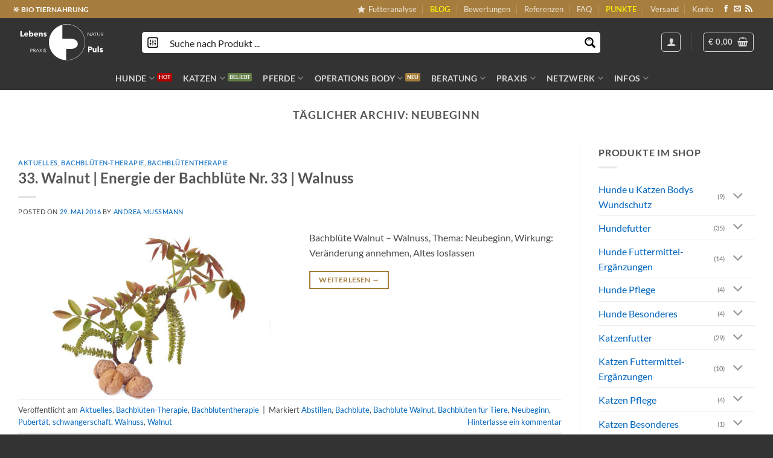

--- FILE ---
content_type: text/html; charset=UTF-8
request_url: https://lebenspuls.com/stichwort/neubeginn/
body_size: 75591
content:
<!DOCTYPE html>
<html lang="de" prefix="og: https://ogp.me/ns#" class="loading-site no-js">
<head><meta charset="UTF-8" /><script>if(navigator.userAgent.match(/MSIE|Internet Explorer/i)||navigator.userAgent.match(/Trident\/7\..*?rv:11/i)){var href=document.location.href;if(!href.match(/[?&]nowprocket/)){if(href.indexOf("?")==-1){if(href.indexOf("#")==-1){document.location.href=href+"?nowprocket=1"}else{document.location.href=href.replace("#","?nowprocket=1#")}}else{if(href.indexOf("#")==-1){document.location.href=href+"&nowprocket=1"}else{document.location.href=href.replace("#","&nowprocket=1#")}}}}</script><script>(()=>{class RocketLazyLoadScripts{constructor(){this.v="2.0.4",this.userEvents=["keydown","keyup","mousedown","mouseup","mousemove","mouseover","mouseout","touchmove","touchstart","touchend","touchcancel","wheel","click","dblclick","input"],this.attributeEvents=["onblur","onclick","oncontextmenu","ondblclick","onfocus","onmousedown","onmouseenter","onmouseleave","onmousemove","onmouseout","onmouseover","onmouseup","onmousewheel","onscroll","onsubmit"]}async t(){this.i(),this.o(),/iP(ad|hone)/.test(navigator.userAgent)&&this.h(),this.u(),this.l(this),this.m(),this.k(this),this.p(this),this._(),await Promise.all([this.R(),this.L()]),this.lastBreath=Date.now(),this.S(this),this.P(),this.D(),this.O(),this.M(),await this.C(this.delayedScripts.normal),await this.C(this.delayedScripts.defer),await this.C(this.delayedScripts.async),await this.T(),await this.F(),await this.j(),await this.A(),window.dispatchEvent(new Event("rocket-allScriptsLoaded")),this.everythingLoaded=!0,this.lastTouchEnd&&await new Promise(t=>setTimeout(t,500-Date.now()+this.lastTouchEnd)),this.I(),this.H(),this.U(),this.W()}i(){this.CSPIssue=sessionStorage.getItem("rocketCSPIssue"),document.addEventListener("securitypolicyviolation",t=>{this.CSPIssue||"script-src-elem"!==t.violatedDirective||"data"!==t.blockedURI||(this.CSPIssue=!0,sessionStorage.setItem("rocketCSPIssue",!0))},{isRocket:!0})}o(){window.addEventListener("pageshow",t=>{this.persisted=t.persisted,this.realWindowLoadedFired=!0},{isRocket:!0}),window.addEventListener("pagehide",()=>{this.onFirstUserAction=null},{isRocket:!0})}h(){let t;function e(e){t=e}window.addEventListener("touchstart",e,{isRocket:!0}),window.addEventListener("touchend",function i(o){o.changedTouches[0]&&t.changedTouches[0]&&Math.abs(o.changedTouches[0].pageX-t.changedTouches[0].pageX)<10&&Math.abs(o.changedTouches[0].pageY-t.changedTouches[0].pageY)<10&&o.timeStamp-t.timeStamp<200&&(window.removeEventListener("touchstart",e,{isRocket:!0}),window.removeEventListener("touchend",i,{isRocket:!0}),"INPUT"===o.target.tagName&&"text"===o.target.type||(o.target.dispatchEvent(new TouchEvent("touchend",{target:o.target,bubbles:!0})),o.target.dispatchEvent(new MouseEvent("mouseover",{target:o.target,bubbles:!0})),o.target.dispatchEvent(new PointerEvent("click",{target:o.target,bubbles:!0,cancelable:!0,detail:1,clientX:o.changedTouches[0].clientX,clientY:o.changedTouches[0].clientY})),event.preventDefault()))},{isRocket:!0})}q(t){this.userActionTriggered||("mousemove"!==t.type||this.firstMousemoveIgnored?"keyup"===t.type||"mouseover"===t.type||"mouseout"===t.type||(this.userActionTriggered=!0,this.onFirstUserAction&&this.onFirstUserAction()):this.firstMousemoveIgnored=!0),"click"===t.type&&t.preventDefault(),t.stopPropagation(),t.stopImmediatePropagation(),"touchstart"===this.lastEvent&&"touchend"===t.type&&(this.lastTouchEnd=Date.now()),"click"===t.type&&(this.lastTouchEnd=0),this.lastEvent=t.type,t.composedPath&&t.composedPath()[0].getRootNode()instanceof ShadowRoot&&(t.rocketTarget=t.composedPath()[0]),this.savedUserEvents.push(t)}u(){this.savedUserEvents=[],this.userEventHandler=this.q.bind(this),this.userEvents.forEach(t=>window.addEventListener(t,this.userEventHandler,{passive:!1,isRocket:!0})),document.addEventListener("visibilitychange",this.userEventHandler,{isRocket:!0})}U(){this.userEvents.forEach(t=>window.removeEventListener(t,this.userEventHandler,{passive:!1,isRocket:!0})),document.removeEventListener("visibilitychange",this.userEventHandler,{isRocket:!0}),this.savedUserEvents.forEach(t=>{(t.rocketTarget||t.target).dispatchEvent(new window[t.constructor.name](t.type,t))})}m(){const t="return false",e=Array.from(this.attributeEvents,t=>"data-rocket-"+t),i="["+this.attributeEvents.join("],[")+"]",o="[data-rocket-"+this.attributeEvents.join("],[data-rocket-")+"]",s=(e,i,o)=>{o&&o!==t&&(e.setAttribute("data-rocket-"+i,o),e["rocket"+i]=new Function("event",o),e.setAttribute(i,t))};new MutationObserver(t=>{for(const n of t)"attributes"===n.type&&(n.attributeName.startsWith("data-rocket-")||this.everythingLoaded?n.attributeName.startsWith("data-rocket-")&&this.everythingLoaded&&this.N(n.target,n.attributeName.substring(12)):s(n.target,n.attributeName,n.target.getAttribute(n.attributeName))),"childList"===n.type&&n.addedNodes.forEach(t=>{if(t.nodeType===Node.ELEMENT_NODE)if(this.everythingLoaded)for(const i of[t,...t.querySelectorAll(o)])for(const t of i.getAttributeNames())e.includes(t)&&this.N(i,t.substring(12));else for(const e of[t,...t.querySelectorAll(i)])for(const t of e.getAttributeNames())this.attributeEvents.includes(t)&&s(e,t,e.getAttribute(t))})}).observe(document,{subtree:!0,childList:!0,attributeFilter:[...this.attributeEvents,...e]})}I(){this.attributeEvents.forEach(t=>{document.querySelectorAll("[data-rocket-"+t+"]").forEach(e=>{this.N(e,t)})})}N(t,e){const i=t.getAttribute("data-rocket-"+e);i&&(t.setAttribute(e,i),t.removeAttribute("data-rocket-"+e))}k(t){Object.defineProperty(HTMLElement.prototype,"onclick",{get(){return this.rocketonclick||null},set(e){this.rocketonclick=e,this.setAttribute(t.everythingLoaded?"onclick":"data-rocket-onclick","this.rocketonclick(event)")}})}S(t){function e(e,i){let o=e[i];e[i]=null,Object.defineProperty(e,i,{get:()=>o,set(s){t.everythingLoaded?o=s:e["rocket"+i]=o=s}})}e(document,"onreadystatechange"),e(window,"onload"),e(window,"onpageshow");try{Object.defineProperty(document,"readyState",{get:()=>t.rocketReadyState,set(e){t.rocketReadyState=e},configurable:!0}),document.readyState="loading"}catch(t){console.log("WPRocket DJE readyState conflict, bypassing")}}l(t){this.originalAddEventListener=EventTarget.prototype.addEventListener,this.originalRemoveEventListener=EventTarget.prototype.removeEventListener,this.savedEventListeners=[],EventTarget.prototype.addEventListener=function(e,i,o){o&&o.isRocket||!t.B(e,this)&&!t.userEvents.includes(e)||t.B(e,this)&&!t.userActionTriggered||e.startsWith("rocket-")||t.everythingLoaded?t.originalAddEventListener.call(this,e,i,o):(t.savedEventListeners.push({target:this,remove:!1,type:e,func:i,options:o}),"mouseenter"!==e&&"mouseleave"!==e||t.originalAddEventListener.call(this,e,t.savedUserEvents.push,o))},EventTarget.prototype.removeEventListener=function(e,i,o){o&&o.isRocket||!t.B(e,this)&&!t.userEvents.includes(e)||t.B(e,this)&&!t.userActionTriggered||e.startsWith("rocket-")||t.everythingLoaded?t.originalRemoveEventListener.call(this,e,i,o):t.savedEventListeners.push({target:this,remove:!0,type:e,func:i,options:o})}}J(t,e){this.savedEventListeners=this.savedEventListeners.filter(i=>{let o=i.type,s=i.target||window;return e!==o||t!==s||(this.B(o,s)&&(i.type="rocket-"+o),this.$(i),!1)})}H(){EventTarget.prototype.addEventListener=this.originalAddEventListener,EventTarget.prototype.removeEventListener=this.originalRemoveEventListener,this.savedEventListeners.forEach(t=>this.$(t))}$(t){t.remove?this.originalRemoveEventListener.call(t.target,t.type,t.func,t.options):this.originalAddEventListener.call(t.target,t.type,t.func,t.options)}p(t){let e;function i(e){return t.everythingLoaded?e:e.split(" ").map(t=>"load"===t||t.startsWith("load.")?"rocket-jquery-load":t).join(" ")}function o(o){function s(e){const s=o.fn[e];o.fn[e]=o.fn.init.prototype[e]=function(){return this[0]===window&&t.userActionTriggered&&("string"==typeof arguments[0]||arguments[0]instanceof String?arguments[0]=i(arguments[0]):"object"==typeof arguments[0]&&Object.keys(arguments[0]).forEach(t=>{const e=arguments[0][t];delete arguments[0][t],arguments[0][i(t)]=e})),s.apply(this,arguments),this}}if(o&&o.fn&&!t.allJQueries.includes(o)){const e={DOMContentLoaded:[],"rocket-DOMContentLoaded":[]};for(const t in e)document.addEventListener(t,()=>{e[t].forEach(t=>t())},{isRocket:!0});o.fn.ready=o.fn.init.prototype.ready=function(i){function s(){parseInt(o.fn.jquery)>2?setTimeout(()=>i.bind(document)(o)):i.bind(document)(o)}return"function"==typeof i&&(t.realDomReadyFired?!t.userActionTriggered||t.fauxDomReadyFired?s():e["rocket-DOMContentLoaded"].push(s):e.DOMContentLoaded.push(s)),o([])},s("on"),s("one"),s("off"),t.allJQueries.push(o)}e=o}t.allJQueries=[],o(window.jQuery),Object.defineProperty(window,"jQuery",{get:()=>e,set(t){o(t)}})}P(){const t=new Map;document.write=document.writeln=function(e){const i=document.currentScript,o=document.createRange(),s=i.parentElement;let n=t.get(i);void 0===n&&(n=i.nextSibling,t.set(i,n));const c=document.createDocumentFragment();o.setStart(c,0),c.appendChild(o.createContextualFragment(e)),s.insertBefore(c,n)}}async R(){return new Promise(t=>{this.userActionTriggered?t():this.onFirstUserAction=t})}async L(){return new Promise(t=>{document.addEventListener("DOMContentLoaded",()=>{this.realDomReadyFired=!0,t()},{isRocket:!0})})}async j(){return this.realWindowLoadedFired?Promise.resolve():new Promise(t=>{window.addEventListener("load",t,{isRocket:!0})})}M(){this.pendingScripts=[];this.scriptsMutationObserver=new MutationObserver(t=>{for(const e of t)e.addedNodes.forEach(t=>{"SCRIPT"!==t.tagName||t.noModule||t.isWPRocket||this.pendingScripts.push({script:t,promise:new Promise(e=>{const i=()=>{const i=this.pendingScripts.findIndex(e=>e.script===t);i>=0&&this.pendingScripts.splice(i,1),e()};t.addEventListener("load",i,{isRocket:!0}),t.addEventListener("error",i,{isRocket:!0}),setTimeout(i,1e3)})})})}),this.scriptsMutationObserver.observe(document,{childList:!0,subtree:!0})}async F(){await this.X(),this.pendingScripts.length?(await this.pendingScripts[0].promise,await this.F()):this.scriptsMutationObserver.disconnect()}D(){this.delayedScripts={normal:[],async:[],defer:[]},document.querySelectorAll("script[type$=rocketlazyloadscript]").forEach(t=>{t.hasAttribute("data-rocket-src")?t.hasAttribute("async")&&!1!==t.async?this.delayedScripts.async.push(t):t.hasAttribute("defer")&&!1!==t.defer||"module"===t.getAttribute("data-rocket-type")?this.delayedScripts.defer.push(t):this.delayedScripts.normal.push(t):this.delayedScripts.normal.push(t)})}async _(){await this.L();let t=[];document.querySelectorAll("script[type$=rocketlazyloadscript][data-rocket-src]").forEach(e=>{let i=e.getAttribute("data-rocket-src");if(i&&!i.startsWith("data:")){i.startsWith("//")&&(i=location.protocol+i);try{const o=new URL(i).origin;o!==location.origin&&t.push({src:o,crossOrigin:e.crossOrigin||"module"===e.getAttribute("data-rocket-type")})}catch(t){}}}),t=[...new Map(t.map(t=>[JSON.stringify(t),t])).values()],this.Y(t,"preconnect")}async G(t){if(await this.K(),!0!==t.noModule||!("noModule"in HTMLScriptElement.prototype))return new Promise(e=>{let i;function o(){(i||t).setAttribute("data-rocket-status","executed"),e()}try{if(navigator.userAgent.includes("Firefox/")||""===navigator.vendor||this.CSPIssue)i=document.createElement("script"),[...t.attributes].forEach(t=>{let e=t.nodeName;"type"!==e&&("data-rocket-type"===e&&(e="type"),"data-rocket-src"===e&&(e="src"),i.setAttribute(e,t.nodeValue))}),t.text&&(i.text=t.text),t.nonce&&(i.nonce=t.nonce),i.hasAttribute("src")?(i.addEventListener("load",o,{isRocket:!0}),i.addEventListener("error",()=>{i.setAttribute("data-rocket-status","failed-network"),e()},{isRocket:!0}),setTimeout(()=>{i.isConnected||e()},1)):(i.text=t.text,o()),i.isWPRocket=!0,t.parentNode.replaceChild(i,t);else{const i=t.getAttribute("data-rocket-type"),s=t.getAttribute("data-rocket-src");i?(t.type=i,t.removeAttribute("data-rocket-type")):t.removeAttribute("type"),t.addEventListener("load",o,{isRocket:!0}),t.addEventListener("error",i=>{this.CSPIssue&&i.target.src.startsWith("data:")?(console.log("WPRocket: CSP fallback activated"),t.removeAttribute("src"),this.G(t).then(e)):(t.setAttribute("data-rocket-status","failed-network"),e())},{isRocket:!0}),s?(t.fetchPriority="high",t.removeAttribute("data-rocket-src"),t.src=s):t.src="data:text/javascript;base64,"+window.btoa(unescape(encodeURIComponent(t.text)))}}catch(i){t.setAttribute("data-rocket-status","failed-transform"),e()}});t.setAttribute("data-rocket-status","skipped")}async C(t){const e=t.shift();return e?(e.isConnected&&await this.G(e),this.C(t)):Promise.resolve()}O(){this.Y([...this.delayedScripts.normal,...this.delayedScripts.defer,...this.delayedScripts.async],"preload")}Y(t,e){this.trash=this.trash||[];let i=!0;var o=document.createDocumentFragment();t.forEach(t=>{const s=t.getAttribute&&t.getAttribute("data-rocket-src")||t.src;if(s&&!s.startsWith("data:")){const n=document.createElement("link");n.href=s,n.rel=e,"preconnect"!==e&&(n.as="script",n.fetchPriority=i?"high":"low"),t.getAttribute&&"module"===t.getAttribute("data-rocket-type")&&(n.crossOrigin=!0),t.crossOrigin&&(n.crossOrigin=t.crossOrigin),t.integrity&&(n.integrity=t.integrity),t.nonce&&(n.nonce=t.nonce),o.appendChild(n),this.trash.push(n),i=!1}}),document.head.appendChild(o)}W(){this.trash.forEach(t=>t.remove())}async T(){try{document.readyState="interactive"}catch(t){}this.fauxDomReadyFired=!0;try{await this.K(),this.J(document,"readystatechange"),document.dispatchEvent(new Event("rocket-readystatechange")),await this.K(),document.rocketonreadystatechange&&document.rocketonreadystatechange(),await this.K(),this.J(document,"DOMContentLoaded"),document.dispatchEvent(new Event("rocket-DOMContentLoaded")),await this.K(),this.J(window,"DOMContentLoaded"),window.dispatchEvent(new Event("rocket-DOMContentLoaded"))}catch(t){console.error(t)}}async A(){try{document.readyState="complete"}catch(t){}try{await this.K(),this.J(document,"readystatechange"),document.dispatchEvent(new Event("rocket-readystatechange")),await this.K(),document.rocketonreadystatechange&&document.rocketonreadystatechange(),await this.K(),this.J(window,"load"),window.dispatchEvent(new Event("rocket-load")),await this.K(),window.rocketonload&&window.rocketonload(),await this.K(),this.allJQueries.forEach(t=>t(window).trigger("rocket-jquery-load")),await this.K(),this.J(window,"pageshow");const t=new Event("rocket-pageshow");t.persisted=this.persisted,window.dispatchEvent(t),await this.K(),window.rocketonpageshow&&window.rocketonpageshow({persisted:this.persisted})}catch(t){console.error(t)}}async K(){Date.now()-this.lastBreath>45&&(await this.X(),this.lastBreath=Date.now())}async X(){return document.hidden?new Promise(t=>setTimeout(t)):new Promise(t=>requestAnimationFrame(t))}B(t,e){return e===document&&"readystatechange"===t||(e===document&&"DOMContentLoaded"===t||(e===window&&"DOMContentLoaded"===t||(e===window&&"load"===t||e===window&&"pageshow"===t)))}static run(){(new RocketLazyLoadScripts).t()}}RocketLazyLoadScripts.run()})();</script>
	
	<link rel="profile" href="http://gmpg.org/xfn/11" />
	<link rel="pingback" href="https://lebenspuls.com/xmlrpc.php" />

	<script type="rocketlazyloadscript">(function(html){html.className = html.className.replace(/\bno-js\b/,'js')})(document.documentElement);</script>
<meta name="viewport" content="width=device-width, initial-scale=1" /><!-- Google tag (gtag.js) consent mode dataLayer added by Site Kit -->
<script type="rocketlazyloadscript" data-rocket-type="text/javascript" id="google_gtagjs-js-consent-mode-data-layer">
/* <![CDATA[ */
window.dataLayer = window.dataLayer || [];function gtag(){dataLayer.push(arguments);}
gtag('consent', 'default', {"ad_personalization":"denied","ad_storage":"denied","ad_user_data":"denied","analytics_storage":"denied","functionality_storage":"denied","security_storage":"denied","personalization_storage":"denied","region":["AT","BE","BG","CH","CY","CZ","DE","DK","EE","ES","FI","FR","GB","GR","HR","HU","IE","IS","IT","LI","LT","LU","LV","MT","NL","NO","PL","PT","RO","SE","SI","SK"],"wait_for_update":500});
window._googlesitekitConsentCategoryMap = {"statistics":["analytics_storage"],"marketing":["ad_storage","ad_user_data","ad_personalization"],"functional":["functionality_storage","security_storage"],"preferences":["personalization_storage"]};
window._googlesitekitConsents = {"ad_personalization":"denied","ad_storage":"denied","ad_user_data":"denied","analytics_storage":"denied","functionality_storage":"denied","security_storage":"denied","personalization_storage":"denied","region":["AT","BE","BG","CH","CY","CZ","DE","DK","EE","ES","FI","FR","GB","GR","HR","HU","IE","IS","IT","LI","LT","LU","LV","MT","NL","NO","PL","PT","RO","SE","SI","SK"],"wait_for_update":500};
/* ]]> */
</script>
<!-- End Google tag (gtag.js) consent mode dataLayer added by Site Kit -->

<!-- Suchmaschinen-Optimierung durch Rank Math PRO - https://rankmath.com/ -->
<title>Neubeginn Archive ▷🥇 Naturpraxis LebensPuls</title>
<style id="rocket-critical-css">.woocommerce-reward-points-overlay{position:fixed;top:0;left:0;background:rgba(0,0,0,0.7);display:block;width:100%;height:100%;z-index:9999999}.woocommerce-reward-points-popup-container{margin:0 auto;width:100%;max-width:600px;text-align:center;top:50%;left:50%;transform:translate(-50%,-50%);position:fixed;z-index:99999999}.woocommerce-reward-points-popup{padding:50px;background:#fff;border-radius:20px}.woocommerce-reward-points-question-form-question{background:transparent!important;border:none!important;box-shadow:none!important;text-align:center!important;font-size:28px!important;line-height:34px!important;font-weight:900!important;margin-bottom:0!important;min-height:auto!important;height:auto!important}.woocommerce-reward-points-question-form-button{width:100%}.fa,.fas{-moz-osx-font-smoothing:grayscale;-webkit-font-smoothing:antialiased;display:inline-block;font-style:normal;font-variant:normal;text-rendering:auto;line-height:1}.fa-caret-right:before{content:"\f0da"}.fa-external-link-alt:before{content:"\f35d"}.fa-times:before{content:"\f00d"}@font-face{font-family:"Font Awesome 5 Free";font-style:normal;font-weight:400;font-display:swap;src:url(https://lebenspuls.com/wp-content/plugins/woocommerce-reward-points/assets/css/fontawesome-free-5.15.1-web/webfonts/fa-regular-400.eot);src:url(https://lebenspuls.com/wp-content/plugins/woocommerce-reward-points/assets/css/fontawesome-free-5.15.1-web/webfonts/fa-regular-400.eot?#iefix) format("embedded-opentype"),url(https://lebenspuls.com/wp-content/plugins/woocommerce-reward-points/assets/css/fontawesome-free-5.15.1-web/webfonts/fa-regular-400.woff2) format("woff2"),url(https://lebenspuls.com/wp-content/plugins/woocommerce-reward-points/assets/css/fontawesome-free-5.15.1-web/webfonts/fa-regular-400.woff) format("woff"),url(https://lebenspuls.com/wp-content/plugins/woocommerce-reward-points/assets/css/fontawesome-free-5.15.1-web/webfonts/fa-regular-400.ttf) format("truetype"),url(https://lebenspuls.com/wp-content/plugins/woocommerce-reward-points/assets/css/fontawesome-free-5.15.1-web/webfonts/fa-regular-400.svg#fontawesome) format("svg")}@font-face{font-family:"Font Awesome 5 Free";font-style:normal;font-weight:900;font-display:swap;src:url(https://lebenspuls.com/wp-content/plugins/woocommerce-reward-points/assets/css/fontawesome-free-5.15.1-web/webfonts/fa-solid-900.eot);src:url(https://lebenspuls.com/wp-content/plugins/woocommerce-reward-points/assets/css/fontawesome-free-5.15.1-web/webfonts/fa-solid-900.eot?#iefix) format("embedded-opentype"),url(https://lebenspuls.com/wp-content/plugins/woocommerce-reward-points/assets/css/fontawesome-free-5.15.1-web/webfonts/fa-solid-900.woff2) format("woff2"),url(https://lebenspuls.com/wp-content/plugins/woocommerce-reward-points/assets/css/fontawesome-free-5.15.1-web/webfonts/fa-solid-900.woff) format("woff"),url(https://lebenspuls.com/wp-content/plugins/woocommerce-reward-points/assets/css/fontawesome-free-5.15.1-web/webfonts/fa-solid-900.ttf) format("truetype"),url(https://lebenspuls.com/wp-content/plugins/woocommerce-reward-points/assets/css/fontawesome-free-5.15.1-web/webfonts/fa-solid-900.svg#fontawesome) format("svg")}.fa,.fas{font-family:"Font Awesome 5 Free"}.fa,.fas{font-weight:900}.gdpr-clear{display:block;float:none;clear:both}.wordpress-gdpr-popup-bottom .wordpress-gdpr-popup-container{bottom:0}.wordpress-gdpr-popup-container{display:none;width:100%;position:fixed;z-index:9999;padding:20px}.wordpress-gdpr-popup p{margin:0}.wordpress-gdpr-popup-privacy-center,.wordpress-gdpr-popup-read-more,.wordpress-gdpr-popup-privacy-settings-text{display:block;float:none;clear:both}.wordpress-gdpr-popup-agree,.wordpress-gdpr-popup-decline{padding:8px 15px;text-decoration:none!important;text-transform:uppercase;display:inline-block;margin-bottom:10px;color:#FFFFFF;padding:10px 20px}.wordpress-gdpr-popup-agree{background:#FF5722;float:right}.wordpress-gdpr-popup-decline{background:#777;float:left}.wordpress-gdpr-popup-full-width-buttons-right .wordpress-gdpr-popup-text{width:80%;text-align:left;float:left;padding-right:20px}.wordpress-gdpr-popup-full-width-buttons-right .wordpress-gdpr-popup-actions{width:20%;text-align:center;float:left}.wordpress-gdpr-popup-full-width-buttons-right .wordpress-gdpr-popup-actions a{width:100%;max-width:200px}.wordpress-gdpr-popup-full-width-buttons-right .wordpress-gdpr-popup-agree{float:left}.wordpress-gdpr-popup-full-width-buttons-right .wordpress-gdpr-popup-actions-links{margin-top:10px}.wordpress-gdpr-popup-full-width-buttons-right .wordpress-gdpr-popup-actions{margin-top:0}.wordpress-gdpr-popup-actions{margin-top:20px}.wordpress-gdpr-popup-actions-links a{display:inline;margin-right:10px}.wordpress-gdpr-popup-actions a{font-weight:bold;margin-right:5px;text-decoration:underline}.wordpress-gdpr-popup-close{position:absolute;top:-12.5px;right:-12.5px;display:block;width:30px;height:30px;line-height:30px;text-align:center;border-radius:50%}.wordpress-gdpr-popup-full-width-buttons-right .wordpress-gdpr-popup-close{top:-15px;right:0px}.wordpress-gdpr-privacy-settings-popup-container *{box-sizing:border-box}.wordpress-gdpr-privacy-settings-popup-message{background-color:#4CAF50;color:#FFF;padding:5px 10px;text-align:center;font-weight:bold;font-size:11px;display:none}@media (max-width:1000px) and (max-height:500px){.wordpress-gdpr-privacy-settings-popup{max-height:100%;overflow-x:auto}}.wordpress-gdpr-privacy-settings-popup{position:fixed;z-index:99999;width:90%;max-width:660px;height:auto;margin:auto;padding:15px;left:50%;top:50%;font-size:11px;transform:translate(-50%,-50%);-webkit-transform:translate(-50%,-50%);display:none}.wordpress-gdpr-privacy-settings-popup-backdrop{z-index:9999;position:fixed;top:0;right:0;bottom:0;left:0;background-color:rgba(0,0,0,0.7);display:none}.wordpress-gdpr-privacy-settings-popup-logo{width:25%;float:left}.wordpress-gdpr-privacy-settings-popup-logo img{width:100px;text-align:center;margin:0 auto;display:block;max-width:100%}.wordpress-gdpr-privacy-settings-popup-info{float:left;width:70%;padding-left:5%}.wordpress-gdpr-privacy-settings-popup-title{font-size:20px;font-weight:bold;margin-bottom:10px;line-height:22px}p.wordpress-gdpr-privacy-settings-popup-description{margin:0}.wordpress-gdpr-privacy-settings-popup-header{border-bottom:1px solid #eaeaea;padding:20px 0}.wordpress-gdpr-privacy-settings-popup-service-categories{width:25%;float:left}.wordpress-gdpr-privacy-settings-popup-services{float:left;width:75%;padding-left:5%;padding-right:5%;padding-top:10px;max-height:300px;overflow-y:auto}input[type="checkbox"].gdpr-service-switch{-moz-appearance:none;-webkit-appearance:none;float:right;-o-appearance:none;position:relative;height:20px;width:40px;border-radius:10px;box-shadow:inset -20px 0px 0px 1px rgba(192,192,192,0.5);background-color:white;border:1px solid rgba(192,192,192,1);outline:none}input[type="checkbox"].gdpr-service-switch:checked{box-shadow:inset 20px 0px 0px 0px rgba(76,175,80,0.9);border:1px solid #4CAF50}input[type="checkbox"].gdpr-service-switch:disabled{box-shadow:inset 20px 0 0 0 rgba(76,175,80,.6)}input[type="checkbox"].gdpr-service-switch::-ms-check{-ms-filter:"progid:DXImageTransform.Microsoft.Alpha(Opacity=0)";filter:alpha(opacity=0);opacity:0}input[type="checkbox"].gdpr-service-switch:before,input[type="checkbox"].gdpr-service-switch:after{display:none}.wordpress-gdpr-privacy-settings-popup-services-container{border:1px solid #f7f7f7}.wordpress-gdpr-popup-privacy-settings-services-content-title{font-weight:bold;float:left}.wordpress-gdpr-popup-privacy-settings-services-content-title-box{margin-bottom:10px}.wordpress-gdpr-popup-privacy-settings-services-content-cookies{padding-left:20px}.wordpress-gdpr-popup-privacy-settings-services-content-cookies li{list-style-type:disc}.wordpress-gdpr-privacy-settings-popup-services-container a{color:#333333;display:block}a.wordpress-gdpr-popup-privacy-settings-service-category{font-size:12px;font-weight:bold;padding:10px;border-bottom:1px solid #eaeaea}.wordpress-gdpr-privacy-settings-popup-service-categories{background:#f7f7f7;height:300px;border-right:1px solid #eaeaea}.wordpress-gdpr-popup-privacy-settings-services-content hr{border:solid #e8e8e8;border-width:1px 0 0;clear:both;margin:10px 0;height:0}.wordpress-gdpr-popup-privacy-settings-services-content-description{display:none}.wordpress-gdpr-privacy-settings-popup-close{position:absolute;top:-12.5px;right:-12.5px;display:block;width:30px;height:30px;line-height:30px;text-align:center;border-radius:50%}.wordpress-gdpr-privacy-settings-popup-services-buttons{margin-top:10px;font-size:13px}.wordpress-gdpr-privacy-settings-popup-services-buttons .btn{padding:10px 20px;color:#ffffff;font-size:13px;white-space:normal}.wordpress-gdpr-privacy-settings-popup-services-decline-all{float:left;background-color:#777}.wordpress-gdpr-privacy-settings-popup-services-accept-all{float:right;background-color:#4CAF50}@media (max-width:768px){.wordpress-gdpr-privacy-settings-popup-service-categories{width:100%;height:auto}a.wordpress-gdpr-popup-privacy-settings-service-category{padding:2px 10px}.wordpress-gdpr-privacy-settings-popup-services{width:100%}.wordpress-gdpr-privacy-settings-popup-description{display:none}.wordpress-gdpr-privacy-settings-popup-logo{width:10%}.wordpress-gdpr-privacy-settings-popup-services-buttons .btn{font-size:10px;padding:10px}.wordpress-gdpr-popup-privacy-settings-service-category-description{display:none}.wordpress-gdpr-popup-privacy-settings-services-content hr{margin:5px 0}.wordpress-gdpr-popup-privacy-settings-services-content-title-box{margin-bottom:0}.wordpress-gdpr-privacy-settings-popup-header{padding:5px 0}.wordpress-gdpr-popup-full-width-buttons-right .wordpress-gdpr-popup-actions{width:30%;text-align:center}.wordpress-gdpr-popup-full-width-buttons-right .wordpress-gdpr-popup-text{width:70%;text-align:left}}.wishlist-icon{position:relative}html{-ms-text-size-adjust:100%;-webkit-text-size-adjust:100%;font-family:sans-serif}body{margin:0}article,aside,footer,header,main{display:block}a{background-color:transparent}strong{font-weight:inherit;font-weight:bolder}img{border-style:none}svg:not(:root){overflow:hidden}button,input,textarea{font:inherit}button,input{overflow:visible}button{text-transform:none}[type=submit],button{-webkit-appearance:button}button::-moz-focus-inner,input::-moz-focus-inner{border:0;padding:0}button:-moz-focusring,input:-moz-focusring{outline:1px dotted ButtonText}fieldset{border:1px solid silver;margin:0 2px;padding:.35em .625em .75em}legend{box-sizing:border-box;color:inherit;display:table;max-width:100%;padding:0;white-space:normal}textarea{overflow:auto}[type=checkbox]{box-sizing:border-box;padding:0}[type=search]{-webkit-appearance:textfield}[type=search]::-webkit-search-cancel-button,[type=search]::-webkit-search-decoration{-webkit-appearance:none}*,:after,:before,html{box-sizing:border-box}html{background-attachment:fixed}body{-webkit-font-smoothing:antialiased;-moz-osx-font-smoothing:grayscale;color:#777;scroll-behavior:smooth}hr{border-width:0;border-top:1px solid;margin:15px 0;opacity:.1}img{display:inline-block;height:auto;max-width:100%;vertical-align:middle}p:empty{display:none}a,button,input{touch-action:manipulation}iframe{max-width:100%}.col{margin:0;padding:0 15px 30px;position:relative;width:100%}@media screen and (max-width:849px){.col{padding-bottom:30px}}@media screen and (min-width:850px){.row-divided>.col+.col:not(.large-12){border-left:1px solid #ececec}}@media screen and (min-width:850px){.large-3{flex-basis:25%;max-width:25%}.large-9{flex-basis:75%;max-width:75%}.large-12{flex-basis:100%;max-width:100%}}.container,.row,body{margin-left:auto;margin-right:auto;width:100%}.container{padding-left:15px;padding-right:15px}.container,.row{max-width:1080px}.row.row-large{max-width:1110px}.flex-row{align-items:center;display:flex;flex-flow:row nowrap;justify-content:space-between;width:100%}.header .flex-row{height:100%}.flex-col{max-height:100%}.flex-grow{-ms-flex-negative:1;-ms-flex-preferred-size:auto!important;flex:1}.flex-center{margin:0 auto}.flex-left{margin-right:auto}.flex-right{margin-left:auto}@media (-ms-high-contrast:none){.nav>li>a>i{top:-1px}}.row{display:flex;flex-flow:row wrap;width:100%}@media screen and (min-width:850px){.row-large{padding-left:0;padding-right:0}.row-large>.col{margin-bottom:0;padding:0 30px 30px}}.nav-dropdown{background-color:#fff;color:#777;display:table;left:-99999px;margin:0;max-height:0;min-width:260px;opacity:0;padding:20px 0;position:absolute;text-align:left;visibility:hidden;z-index:9}.nav-dropdown:after{clear:both;content:"";display:block;height:0;visibility:hidden}.nav-dropdown li{display:block;margin:0;vertical-align:top}.nav-dropdown li ul{margin:0;padding:0}.nav-column li>a,.nav-dropdown>li>a{display:block;line-height:1.3;padding:10px 20px;width:auto}.nav-column>li:last-child:not(.nav-dropdown-col)>a,.nav-dropdown>li:last-child:not(.nav-dropdown-col)>a{border-bottom:0!important}.nav-dropdown>li.image-column,.nav-dropdown>li.nav-dropdown-col{display:table-cell;min-width:160px;text-align:left;white-space:nowrap;width:160px}.nav-dropdown>li.nav-dropdown-col:not(:last-child){border-right:1px solid transparent}.nav-dropdown .menu-item-has-children>a,.nav-dropdown .nav-dropdown-col>a{color:#000;font-size:.8em;font-weight:bolder;text-transform:uppercase}.nav-dropdown li.image-column{border:0!important;margin:0!important;padding:0!important}.nav-dropdown li.image-column>a{font-size:0!important;line-height:0!important;margin:-20px 0!important;padding:0!important}.nav-dropdown li.image-column>a img{display:block;margin:0;width:100%}.nav-dropdown.nav-dropdown-simple>li.nav-dropdown-col{border-color:#f1f1f1}.nav-dropdown-has-arrow li.has-dropdown:after,.nav-dropdown-has-arrow li.has-dropdown:before{border:solid transparent;bottom:-2px;content:"";height:0;left:50%;opacity:0;position:absolute;width:0;z-index:10}.nav-dropdown-has-arrow li.has-dropdown:after{border-color:hsla(0,0%,87%,0) hsla(0,0%,87%,0) #fff;border-width:8px;margin-left:-8px}.nav-dropdown-has-arrow li.has-dropdown:before{border-width:11px;margin-left:-11px;z-index:-999}.nav-dropdown-has-shadow .nav-dropdown{box-shadow:1px 1px 15px rgba(0,0,0,.15)}.nav-dropdown-has-arrow.nav-dropdown-has-border li.has-dropdown:before{border-bottom-color:#ddd}.nav-dropdown-has-border .nav-dropdown{border:2px solid #ddd}.label-hot.menu-item>a:after,.label-new.menu-item>a:after,.label-popular.menu-item>a:after{background-color:#000;border-radius:2px;color:#fff;content:"";display:inline-block;font-size:9px;font-weight:bolder;letter-spacing:-.1px;line-height:9px;margin-left:4px;padding:2px 3px 3px;position:relative;text-transform:uppercase;top:-2px}.label-new.menu-item>a:after{background-color:#446084}.label-popular.menu-item>a:after{background-color:#7a9c59}.label-hot.menu-item>a:after{background-color:#b20000}.nav p{margin:0;padding-bottom:0}.nav,.nav ul:not(.nav-dropdown){margin:0;padding:0}.nav>li>button{margin-bottom:0}.nav{align-items:center;display:inline-block;display:flex;flex-flow:row wrap;width:100%}.nav,.nav>li{position:relative}.nav>li{list-style:none;margin:0 7px;padding:0}.nav>li,.nav>li>a{display:inline-block}.nav>li>a{align-items:center;display:inline-flex;flex-wrap:wrap;padding:10px 0}.nav.nav-small>li>a{font-weight:400;padding-bottom:5px;padding-top:5px;vertical-align:top}.nav-small.nav>li.html{font-size:.75em}.nav-center{justify-content:center}.nav-left{justify-content:flex-start}.nav-right{justify-content:flex-end}@media (max-width:849px){.medium-nav-center{justify-content:center}}.nav-column>li>a,.nav-dropdown>li>a,.nav>li>a{color:hsla(0,0%,40%,.85)}.nav-column>li>a,.nav-dropdown>li>a{display:block}.nav li:first-child{margin-left:0!important}.nav li:last-child{margin-right:0!important}.nav-uppercase>li>a{font-weight:bolder;letter-spacing:.02em;text-transform:uppercase}@media (min-width:850px){.nav-divided>li{margin:0 .7em}.nav-divided>li+li>a:after{border-left:1px solid rgba(0,0,0,.1);content:"";height:15px;left:-1em;margin-top:-7px;position:absolute;top:50%;width:1px}}li.html form,li.html input{margin:0}.mobile-sidebar-levels-1 .nav-slide>li>.sub-menu,.mobile-sidebar-levels-1 .nav-slide>li>ul.children{-webkit-overflow-scrolling:touch;bottom:0;display:none;left:100%;opacity:1;overflow:visible;overflow-y:auto;padding-bottom:20px;padding-right:0;padding-top:20px;position:fixed;top:0;transform:none;width:100%}.mobile-sidebar-levels-1 .nav-slide>li>.sub-menu>li,.mobile-sidebar-levels-1 .nav-slide>li>ul.children>li{align-items:center;display:flex;flex-flow:row wrap}.nav-slide{-webkit-overflow-scrolling:auto;height:100%;overflow:visible;overflow-y:auto;padding-top:20px}.nav-slide>li{flex-shrink:0}.nav-slide-header .toggle{margin-left:0!important;padding-left:5px;position:relative!important;text-align:left;top:0!important;width:100%}.nav-slide-header .toggle i{font-size:1.4em;margin-right:2px}.toggle{box-shadow:none!important;color:currentColor;height:auto;line-height:1;margin:0 5px 0 0;opacity:.6;padding:0;width:45px}.toggle i{font-size:1.8em}.widget .toggle{margin:0 0 0 5px;min-height:1em;width:1em}.widget .toggle i{font-size:1.2em;top:1px}.nav.nav-vertical{flex-flow:column}.nav.nav-vertical li{list-style:none;margin:0;width:100%}.nav-vertical li li{font-size:1em;padding-left:.5em}.nav-vertical>li{align-items:center;display:flex;flex-flow:row wrap}.nav-vertical>li ul{width:100%}.nav-vertical li li.menu-item-has-children{margin-bottom:1em}.nav-vertical li li.menu-item-has-children:not(:first-child){margin-top:1em}.nav-vertical>li>a,.nav-vertical>li>ul>li a{align-items:center;display:flex;flex-grow:1;width:auto}.nav-vertical li li.menu-item-has-children>a{color:#000;font-size:.8em;font-weight:bolder;text-transform:uppercase}.nav-vertical>li.html{padding-bottom:1em;padding-top:1em}.nav-vertical>li>ul li a{color:#666}.nav-vertical>li>ul{margin:0 0 2em;padding-left:1em}.nav .children{left:-99999px;opacity:0;position:fixed;transform:translateX(-10px)}@media (prefers-reduced-motion){.nav .children{opacity:1;transform:none}}.nav-sidebar.nav-vertical>li+li{border-top:1px solid #ececec}.nav-vertical>li+li{border-top:1px solid #ececec}.button,button,input[type=submit]{text-rendering:optimizeLegibility;background-color:transparent;border:1px solid transparent;border-radius:0;box-sizing:border-box;color:currentColor;display:inline-block;font-size:.97em;font-weight:bolder;letter-spacing:.03em;line-height:2.4em;margin-right:1em;margin-top:0;max-width:100%;min-height:2.5em;padding:0 1.2em;position:relative;text-align:center;text-decoration:none;text-shadow:none;text-transform:uppercase;vertical-align:middle}.button span{display:inline-block;line-height:1.6}.button.is-outline{line-height:2.19em}.button,input[type=submit]{background-color:#446084;background-color:var(--primary-color);border-color:rgba(0,0,0,.05);color:#fff}.button.is-outline{background-color:transparent;border:2px solid}.dark input[type=submit]{color:#fff}.is-outline{color:silver}.primary,input[type=submit]{background-color:#446084}.primary.is-outline{color:#446084}.header-button{display:inline-block}.header-button .button{margin:0}.flex-col .button,.flex-col input{margin-bottom:0}.is-divider{background-color:rgba(0,0,0,.1);display:block;height:3px;margin:1em 0;max-width:30px;width:100%}.widget .is-divider{margin-top:.66em}form{margin-bottom:0}input[type=search],input[type=text],textarea{background-color:#fff;border:1px solid #ddd;border-radius:0;box-shadow:inset 0 1px 2px rgba(0,0,0,.1);box-sizing:border-box;color:#333;font-size:.97em;height:2.507em;max-width:100%;padding:0 .75em;vertical-align:middle;width:100%}input[type=search],input[type=text],textarea{-webkit-appearance:none;-moz-appearance:none;appearance:none}textarea{min-height:120px;padding-top:.7em}label,legend{display:block;font-size:.9em;font-weight:700;margin-bottom:.4em}legend{border-bottom:1px solid #f1f1f1;font-size:1em;font-weight:700;margin:30px 0 15px;padding-bottom:10px;text-transform:uppercase;width:100%}fieldset{border-width:0;padding:0}input[type=checkbox]{display:inline;font-size:16px;margin-right:10px}input[type=checkbox]+label{display:inline}.form-flat input:not([type=submit]){background-color:rgba(0,0,0,.03);border-color:rgba(0,0,0,.09);border-radius:99px;box-shadow:none;color:currentColor!important}.form-flat input{border-radius:99px}.dark .form-flat input:not([type=submit]),.nav-dark .form-flat input:not([type=submit]){background-color:hsla(0,0%,100%,.2)!important;border-color:hsla(0,0%,100%,.09);color:#fff}.dark .form-flat input::-webkit-input-placeholder,.nav-dark .form-flat input::-webkit-input-placeholder{color:#fff}i[class*=" icon-"],i[class^=icon-]{speak:none!important;display:inline-block;font-display:block;font-family:fl-icons!important;font-style:normal!important;font-variant:normal!important;font-weight:400!important;line-height:1.2;margin:0;padding:0;position:relative;text-transform:none!important}.button i,button i{top:-1.5px;vertical-align:middle}a.icon:not(.button){font-family:sans-serif;font-size:1.2em;margin-left:.25em;margin-right:.25em}.header a.icon:not(.button){margin-left:.3em;margin-right:.3em}.header .nav-small a.icon:not(.button){font-size:1em}.button.icon{display:inline-block;margin-left:.12em;margin-right:.12em;min-width:2.5em;padding-left:.6em;padding-right:.6em}.button.icon i{font-size:1.2em}.button.icon.is-small{border-width:1px}.button.icon.is-small i{top:-1px}.nav>li>a>i{font-size:20px;vertical-align:middle}.nav li.has-icon-left>a>i{margin-right:5px}.nav-small>li>a>i{font-size:1em}.has-dropdown .icon-angle-down{font-size:16px;margin-left:.2em;opacity:.6}[data-icon-label]{position:relative}[data-icon-label="0"]:after{display:none}[data-icon-label]:after{background-color:#d26e4b;border-radius:99px;box-shadow:1px 1px 3px 0 rgba(0,0,0,.3);color:#fff;content:attr(data-icon-label);font-family:Arial,Sans-serif!important;font-size:11px;font-style:normal;font-weight:bolder;height:17px;letter-spacing:-.5px;line-height:17px;min-width:17px;opacity:.9;padding-left:2px;padding-right:2px;position:absolute;right:-10px;text-align:center;top:-10px;z-index:1}.button [data-icon-label]:after{right:-12px;top:-12px}img{opacity:1}.mfp-hide{display:none!important}label{color:#222}a{color:#334862;text-decoration:none}a.plain{color:currentColor}.dark a{color:currentColor}ul{list-style:disc}ul{margin-top:0;padding:0}ul ul{margin:1.5em 0 1.5em 3em}li{margin-bottom:.6em}.button,button,fieldset,input,textarea{margin-bottom:1em}form,p,ul{margin-bottom:1.3em}form p{margin-bottom:.5em}body{line-height:1.6}h1,h2,h4,h6{text-rendering:optimizeSpeed;color:#555;margin-bottom:.5em;margin-top:0;width:100%}h1{font-size:1.7em}h1,h2{line-height:1.3}h2{font-size:1.6em}h4{font-size:1.125em}h6{font-size:.85em;opacity:.8}@media (max-width:549px){h1{font-size:1.4em}h2{font-size:1.2em}}p{margin-top:0}h1>span{-webkit-box-decoration-break:clone;box-decoration-break:clone}.uppercase,h6,span.widget-title{letter-spacing:.05em;line-height:1.05;text-transform:uppercase}span.widget-title{font-size:1em;font-weight:600}.is-normal{font-weight:400}.uppercase{line-height:1.2;text-transform:uppercase}.is-large{font-size:1.15em}.is-small,.is-small.button{font-size:.8em}.is-smaller{font-size:.75em}.is-xsmall{font-size:.7em}@media (max-width:549px){.is-large{font-size:1em}}.nav>li>a{font-size:.8em}.nav>li.html{font-size:.85em}.nav-size-medium>li>a{font-size:.9em}.nav-spacing-medium>li{margin:0 9px}.clearfix:after,.container:after,.row:after{clear:both;content:"";display:table}@media (min-width:850px){.show-for-medium{display:none!important}}@media (max-width:849px){.hide-for-medium{display:none!important}}.full-width{display:block;max-width:100%!important;padding-left:0!important;padding-right:0!important;width:100%!important}.pull-right{margin-right:0!important}.ml-0{margin-left:0!important}.pb-half{padding-bottom:15px}.pt-half{padding-top:15px}.inner-padding{padding:30px}.text-left{text-align:left}.text-center{text-align:center}.text-center .is-divider,.text-center>div,.text-center>div>div{margin-left:auto;margin-right:auto}.text-left .is-divider{margin-left:0;margin-right:auto}.relative{position:relative!important}.fixed{position:fixed!important;z-index:12}.left{left:0}.bottom,.fill{bottom:0}.fill{height:100%;left:0;margin:0!important;padding:0!important;position:absolute;right:0;top:0}.pull-right{float:right}.round{border-radius:5px}.z-1{z-index:21}.no-scrollbar{-ms-overflow-style:-ms-autohiding-scrollbar;scrollbar-width:none}.no-scrollbar::-webkit-scrollbar{height:0!important;width:0!important}.screen-reader-text{clip:rect(1px,1px,1px,1px);height:1px;overflow:hidden;position:absolute!important;width:1px}.dark,.dark p{color:#f1f1f1}.dark label{color:#fff}.nav-dark .is-outline,.nav-dark .nav>li>a{color:hsla(0,0%,100%,.8)}.nav-dark .header-divider:after,.nav-dark .nav-divided>li+li>a:after,.nav-dark .nav>li.header-divider{border-color:hsla(0,0%,100%,.2)}.nav-dark .header-button,.nav-dark .nav>li.html{color:#fff}html{overflow-x:hidden}@media (max-width:849px){body{overflow-x:hidden}}#main,#wrapper{background-color:#fff;position:relative}.page-wrapper{padding-bottom:30px;padding-top:30px}.is-sticky-column{will-change:min-height}.is-sticky-column__inner{display:flow-root;transform:translate(0);transform:translateZ(0);will-change:position,transform}.header,.header-wrapper{background-position:50% 0;background-size:cover;position:relative;width:100%;z-index:30}.header-bg-color{background-color:hsla(0,0%,100%,.9)}.header-bottom,.header-top{align-items:center;display:flex;flex-wrap:no-wrap}.header-bg-color,.header-bg-image{background-position:50% 0}.header-top{background-color:#446084;min-height:20px;position:relative;z-index:11}.header-main{position:relative;z-index:10}.header-bottom{min-height:35px;position:relative;z-index:9}.top-divider{border-top:1px solid;margin-bottom:-1px;opacity:.1}.nav-dark .top-divider{display:none}.nav>li.header-divider{border-left:1px solid rgba(0,0,0,.1);height:30px;margin:0 7.5px;position:relative;vertical-align:middle}.nav-dark .nav>li.header-divider{border-color:hsla(0,0%,100%,.1)}.post{margin:0 0 30px}.entry-header-text{padding:1.5em 0}.entry-content{padding-bottom:1.5em;padding-top:1.5em}.entry-image-float{position:relative}@media (min-width:850px){.entry-image-float{float:left;margin-right:2em;max-width:50%}.entry-image-float+.entry-content{padding-top:0}}.post .entry-summary p:last-of-type{margin-bottom:0}footer.entry-meta{border-bottom:2px solid #ececec;border-top:1px solid #ececec;font-size:.8em;padding:.5em 0 .6em}.more-link{margin-top:1.5em}.updated:not(.published){display:none}.widget{margin-bottom:1.5em}.widget ul{margin:0}.widget li{list-style:none}.widget>ul>li{list-style:none;margin:0;text-align:left}.widget>ul>li li{list-style:none}.widget>ul>li>a{display:inline-block;flex:1;padding:6px 0}.widget>ul>li:before{display:inline-block;font-family:fl-icons;margin-right:6px;opacity:.6}.widget>ul>li li>a{display:inline-block;font-size:.9em;padding:3px 0}.widget>ul>li+li{border-top:1px solid #ececec}.widget>ul>li ul{border-left:1px solid #ddd;display:none;margin:0 0 10px 3px;padding-left:15px;width:100%}.widget>ul>li ul li{border:0;margin:0}.widget>ul>li.has-child{align-items:center;display:flex;flex-flow:row wrap}.widget>ul>li .count{font-size:.7em;line-height:3em;opacity:.5}html{background-color:#5b5b5b}.back-to-top{bottom:20px;margin:0;opacity:0;right:20px;transform:translateY(30%)}.back-to-top.left{left:20px;right:unset}.logo{line-height:1;margin:0}.logo a{color:#446084;display:block;font-size:32px;font-weight:bolder;margin:0;text-decoration:none;text-transform:uppercase}.logo img{display:block;width:auto}.header-logo-dark,.header-logo-sticky,.nav-dark .header-logo{display:none!important}.nav-dark .header-logo-dark{display:block!important}.nav-dark .logo a{color:#fff}.logo-left .logo{margin-left:0;margin-right:30px}@media screen and (max-width:849px){.header-inner .nav{flex-wrap:nowrap}.medium-logo-center .flex-left{flex:1 1 0;order:1}.medium-logo-center .logo{margin:0 15px;order:2;text-align:center}.medium-logo-center .logo img{margin:0 auto}.medium-logo-center .flex-right{flex:1 1 0;order:3}}.page-title{position:relative}.searchform-wrapper form{margin-bottom:0}.searchform-wrapper{width:100%}#search-lightbox{font-size:1.5em;margin:0 auto;max-width:600px}.icon-user:before{content:""}.icon-menu:before{content:""}.icon-shopping-basket:before{content:""}.icon-heart:before{content:""}.icon-angle-left:before{content:""}.icon-angle-right:before{content:""}.icon-angle-up:before{content:""}.icon-angle-down:before{content:""}.icon-envelop:before{content:""}.icon-star:before{content:""}.icon-facebook:before{content:""}.icon-feed:before{content:""}.icon-search:before{content:""}.social-icons{color:#999;display:inline-block;font-size:.85em;vertical-align:middle}.html .social-icons{font-size:1em}.social-icons i{min-width:1em}.nav-dark .social-icons{color:#fff}.widget_product_categories>ul>li{align-items:center;display:flex;flex-flow:row wrap}.widget_product_categories>ul>li span{font-size:.85em;opacity:.4}.widget_product_categories>ul>li ul span.count{display:none}.woocommerce-mini-cart__empty-message{text-align:center}:root{--swiper-theme-color:#007aff}:root{--swiper-navigation-size:44px}:root{--jp-carousel-primary-color:#fff;--jp-carousel-primary-subtle-color:#999;--jp-carousel-bg-color:#000;--jp-carousel-bg-faded-color:#222;--jp-carousel-border-color:#3a3a3a}.screen-reader-text{clip:rect(1px,1px,1px,1px);word-wrap:normal!important;border:0;-webkit-clip-path:inset(50%);clip-path:inset(50%);height:1px;margin:-1px;overflow:hidden;padding:0;position:absolute!important;width:1px}div.asp_w.ajaxsearchpro,div.asp_w.asp_r,div.asp_w.asp_s{-webkit-box-sizing:content-box;-moz-box-sizing:content-box;-ms-box-sizing:content-box;-o-box-sizing:content-box;box-sizing:content-box;padding:0;margin:0;border:0;border-radius:0;text-transform:none;text-shadow:none;box-shadow:none;text-decoration:none;text-align:left;text-indent:initial;letter-spacing:normal;font-display:swap}div.asp_w_container div[id*=__original__]{display:none!important}div.asp_w.ajaxsearchpro{-webkit-box-sizing:border-box;-moz-box-sizing:border-box;-ms-box-sizing:border-box;-o-box-sizing:border-box;box-sizing:border-box}div.asp_w.asp_r,div.asp_w.asp_r *{-webkit-touch-callout:none}div.asp_w.ajaxsearchpro input[type=text]::-ms-clear{display:none;width:0;height:0}div.asp_w.ajaxsearchpro input[type=text]::-ms-reveal{display:none;width:0;height:0}div.asp_w.ajaxsearchpro input[type="search"]::-webkit-search-decoration,div.asp_w.ajaxsearchpro input[type="search"]::-webkit-search-cancel-button,div.asp_w.ajaxsearchpro input[type="search"]::-webkit-search-results-button,div.asp_w.ajaxsearchpro input[type="search"]::-webkit-search-results-decoration{display:none}div.asp_w.ajaxsearchpro input[type="search"]{appearance:auto!important;-webkit-appearance:none!important}.asp_clear{clear:both!important;margin:0!important;padding:0!important;width:auto!important;height:0!important}.hiddend{display:none!important}div.asp_w.ajaxsearchpro{width:100%;height:auto;border-radius:0;background:rgba(255,255,255,0);overflow:hidden}div.asp_w.ajaxsearchpro.asp_non_compact{min-width:200px}div.asp_m.ajaxsearchpro .proinput input:before,div.asp_m.ajaxsearchpro .proinput input:after,div.asp_m.ajaxsearchpro .proinput form:before,div.asp_m.ajaxsearchpro .proinput form:after{display:none}div.asp_m.ajaxsearchpro .probox .proinput input::-ms-clear{display:none}div.asp_m.ajaxsearchpro .probox{width:auto;border-radius:5px;background:#FFF;overflow:hidden;border:1px solid #FFF;box-shadow:1px 0 3px #CCC inset;display:-webkit-flex;display:flex;-webkit-flex-direction:row;flex-direction:row;direction:ltr;align-items:stretch;isolation:isolate}div.asp_m.ajaxsearchpro .probox .proinput{width:1px;height:100%;margin:0 0 0 10px;padding:0 5px;float:left;box-shadow:none;position:relative;flex:1 1 auto;-webkit-flex:1 1 auto;z-index:0}div.asp_m.ajaxsearchpro .probox .proinput form{height:100%;margin:0!important;padding:0!important}div.asp_m.ajaxsearchpro .probox .proinput input{height:100%;width:100%;border:0;background:transparent;width:auto;box-shadow:none;margin:-1px;padding:0;left:0;padding-top:2px;min-width:120px}div.asp_m.ajaxsearchpro .probox .proinput input.autocomplete{border:0;background:transparent;width:100%;box-shadow:none;margin:0;padding:0;left:0}div.asp_m.ajaxsearchpro .probox .proloading,div.asp_m.ajaxsearchpro .probox .proclose,div.asp_m.ajaxsearchpro .probox .promagnifier,div.asp_m.ajaxsearchpro .probox .prosettings{width:20px;height:20px;background:none;background-size:20px 20px;float:right;box-shadow:none;margin:0;padding:0;text-align:center;z-index:1}div.asp_m.ajaxsearchpro .probox .proloading,div.asp_m.ajaxsearchpro .probox .proclose{background-position:center center;display:none;background-size:auto;background-repeat:no-repeat;background-color:transparent}div.asp_m.ajaxsearchpro .probox .proloading{padding:2px;box-sizing:border-box}div.asp_m.ajaxsearchpro .probox .proclose{position:relative;z-index:2}div.asp_m.ajaxsearchpro .probox .promagnifier .innericon,div.asp_m.ajaxsearchpro .probox .prosettings .innericon{background-size:20px 20px;background-position:center center;background-repeat:no-repeat;background-color:transparent;width:100%;height:100%;line-height:initial;text-align:center;overflow:hidden}div.asp_m.ajaxsearchpro .probox .promagnifier .innericon svg,div.asp_m.ajaxsearchpro .probox .prosettings .innericon svg{height:100%;width:22px;vertical-align:baseline;display:inline-block}div.asp_m.ajaxsearchpro .probox .proclose svg{background:#333;border-radius:50%;position:absolute;top:50%;width:20px;height:20px;margin-top:-10px;left:50%;margin-left:-10px;fill:#fefefe;padding:4px;box-sizing:border-box;box-shadow:0 0 0 2px rgba(255,255,255,0.9)}div.asp_w.asp_r p.showmore{display:none;margin:5px 0}@-webkit-keyframes shm-rot-simple{0%{-webkit-transform:rotate(0deg);transform:rotate(0deg);opacity:1}50%{-webkit-transform:rotate(180deg);transform:rotate(180deg);opacity:0.85}100%{-webkit-transform:rotate(360deg);transform:rotate(360deg);opacity:1}}@keyframes shm-rot-simple{0%{-webkit-transform:rotate(0deg);transform:rotate(0deg);opacity:1}50%{-webkit-transform:rotate(180deg);transform:rotate(180deg);opacity:0.85}100%{-webkit-transform:rotate(360deg);transform:rotate(360deg);opacity:1}}div.asp_w.asp_r div.asp_showmore_container{position:relative}div.asp_w.asp_r div.asp_moreres_loader-inner{height:24px;width:24px;animation:shm-rot-simple 0.8s infinite linear;-webkit-animation:shm-rot-simple 0.8s infinite linear;border:4px solid #353535;border-right-color:transparent;border-radius:50%;box-sizing:border-box;position:absolute;top:50%;margin:-12px auto auto -12px;left:50%}div.asp_hidden_data,div.asp_hidden_data *{display:none}div.asp_w.asp_r{display:none}div.asp_w.asp_r *{text-decoration:none;text-shadow:none}div.asp_w.asp_r .results{overflow:hidden;width:auto;height:0;margin:0;padding:0}div.asp_w.asp_r .resdrg{height:auto}div.asp_w.asp_s.searchsettings{width:auto;height:auto;position:absolute;display:none;z-index:11001;border-radius:0 0 3px 3px;visibility:hidden;opacity:0;overflow:visible}div.asp_w.asp_s.searchsettings form{display:flex;flex-wrap:wrap;margin:0 0 12px 0!important;padding:0!important}div.asp_w.asp_s.searchsettings .asp_option_inner{margin:2px 10px 0 10px;*padding-bottom:10px}div.asp_w.asp_s.searchsettings div.asp_option_label{font-size:14px;line-height:20px!important;margin:0;width:150px;text-shadow:none;padding:0;min-height:20px;border:none;background:transparent;float:none;-webkit-touch-callout:none}div.asp_w.asp_s.searchsettings .asp_option_inner input[type=checkbox]{display:none!important}div.asp_w.asp_s.searchsettings .asp_option_inner{width:17px;height:17px;position:relative;flex-grow:0;-webkit-flex-grow:0;flex-shrink:0;-webkit-flex-shrink:0}div.asp_w.asp_s.searchsettings .asp_option_inner label{position:absolute;width:17px;height:17px;top:0;padding:0;border-radius:2px;box-shadow:none;font-size:0!important;color:rgba(0,0,0,0)}div.asp_w.asp_s.searchsettings .asp_option_inner label:before{display:none!important}div.asp_w.asp_s.searchsettings .asp_option_inner label:after{opacity:0;font-family:'asppsicons2';content:"\e800";background:transparent;border-top:none;border-right:none;box-sizing:content-box;height:100%;width:100%;padding:0!important;position:absolute;top:0;left:0}div.asp_w.asp_s.searchsettings .asp_option_inner input[type=checkbox]:checked~label:after{opacity:1}div.asp_w.asp_s.searchsettings fieldset{position:relative;float:left}div.asp_w.asp_s.searchsettings fieldset{background:transparent;font-size:.9em;margin:12px 0 0!important;padding:0!important;width:200px;min-width:200px}div.asp_w.asp_s.searchsettings .asp_option{display:flex;flex-direction:row;-webkit-flex-direction:row;align-items:flex-start;margin:0 0 10px 0}div.asp_w.asp_s.searchsettings .asp_option:last-child{margin-bottom:0}div.asp_w.asp_s.searchsettings fieldset .asp_option{width:auto;max-width:none}div.asp_w.asp_s.searchsettings fieldset div.asp_option_label{width:70%;display:block}div.asp_w.asp_s.searchsettings fieldset div.asp_option_label{width:auto;display:block;box-sizing:border-box}div.ajaxsearchpro.searchsettings fieldset legend{margin-bottom:8px!important;-webkit-touch-callout:none}</style>
<meta name="robots" content="follow, index, max-snippet:-1, max-video-preview:-1, max-image-preview:large"/>
<link rel="canonical" href="https://lebenspuls.com/stichwort/neubeginn/" />
<meta property="og:locale" content="de_DE" />
<meta property="og:type" content="article" />
<meta property="og:title" content="Neubeginn Archive ▷🥇 Naturpraxis LebensPuls" />
<meta property="og:url" content="https://lebenspuls.com/stichwort/neubeginn/" />
<meta property="og:site_name" content="Naturpraxis LebensPuls" />
<meta property="article:publisher" content="https://www.facebook.com/lebenspuls/" />
<meta property="og:image" content="https://cdn.lebenspuls.com/wp-content/uploads/2020/09/praxis-lebenpuls-logo-1200.png" />
<meta property="og:image:secure_url" content="https://cdn.lebenspuls.com/wp-content/uploads/2020/09/praxis-lebenpuls-logo-1200.png" />
<meta property="og:image:width" content="1200" />
<meta property="og:image:height" content="630" />
<meta property="og:image:alt" content="Logo 1200" />
<meta property="og:image:type" content="image/png" />
<meta name="twitter:card" content="summary_large_image" />
<meta name="twitter:title" content="Neubeginn Archive ▷🥇 Naturpraxis LebensPuls" />
<meta name="twitter:image" content="https://cdn.lebenspuls.com/wp-content/uploads/2020/09/praxis-lebenpuls-logo-1200.png" />
<meta name="twitter:label1" content="Beiträge" />
<meta name="twitter:data1" content="1" />
<script type="application/ld+json" class="rank-math-schema-pro">{"@context":"https://schema.org","@graph":[{"@type":"Place","@id":"https://lebenspuls.com/#place","geo":{"@type":"GeoCoordinates","latitude":"47.468319","longitude":"9.751040"},"hasMap":"https://www.google.com/maps/search/?api=1&amp;query=47.468319,9.751040","address":{"@type":"PostalAddress","streetAddress":"Kirchstra\u00dfe 9/1","addressLocality":"Wolfurt","addressRegion":"Vorarlberg","postalCode":"6922","addressCountry":"\u00d6sterreich"}},{"@type":"Store","@id":"https://lebenspuls.com/#organization","name":"Naturpraxis Lebenpuls","url":"https://lebenspuls.com","sameAs":["https://www.facebook.com/lebenspuls/"],"email":"info@lebenspuls.com","address":{"@type":"PostalAddress","streetAddress":"Kirchstra\u00dfe 9/1","addressLocality":"Wolfurt","addressRegion":"Vorarlberg","postalCode":"6922","addressCountry":"\u00d6sterreich"},"logo":{"@type":"ImageObject","@id":"https://lebenspuls.com/#logo","url":"https://lebenspuls.com/wp-content/uploads/2020/09/praxis-lebenpuls-logo-1920.png","contentUrl":"https://lebenspuls.com/wp-content/uploads/2020/09/praxis-lebenpuls-logo-1920.png","caption":"Naturpraxis Lebenpuls","inLanguage":"de","width":"1920","height":"837"},"priceRange":"\u20ac 0 - \u20ac 99","openingHours":["Monday,Tuesday,Wednesday,Thursday,Friday 9:00-19:00","Saturday 10:00-13:00"],"location":{"@id":"https://lebenspuls.com/#place"},"image":{"@id":"https://lebenspuls.com/#logo"},"telephone":"+43-699-10118325"},{"@type":"WebSite","@id":"https://lebenspuls.com/#website","url":"https://lebenspuls.com","name":"Naturpraxis Lebenpuls","publisher":{"@id":"https://lebenspuls.com/#organization"},"inLanguage":"de"},{"@type":"CollectionPage","@id":"https://lebenspuls.com/stichwort/neubeginn/#webpage","url":"https://lebenspuls.com/stichwort/neubeginn/","name":"Neubeginn Archive \u25b7\ud83e\udd47 Naturpraxis LebensPuls","isPartOf":{"@id":"https://lebenspuls.com/#website"},"inLanguage":"de"}]}</script>
<!-- /Rank Math WordPress SEO Plugin -->

<link rel='dns-prefetch' href='//www.googletagmanager.com' />
<link rel='dns-prefetch' href='//cdn.lebenspuls.com' />

<link href='https://cdn.lebenspuls.com' rel='preconnect' />
<link rel='prefetch' href='https://cdn.lebenspuls.com/wp-content/themes/flatsome/assets/js/flatsome.js?ver=e2eddd6c228105dac048' />
<link rel='prefetch' href='https://cdn.lebenspuls.com/wp-content/themes/flatsome/assets/js/chunk.slider.js?ver=3.20.4' />
<link rel='prefetch' href='https://cdn.lebenspuls.com/wp-content/themes/flatsome/assets/js/chunk.popups.js?ver=3.20.4' />
<link rel='prefetch' href='https://cdn.lebenspuls.com/wp-content/themes/flatsome/assets/js/chunk.tooltips.js?ver=3.20.4' />
<link rel='prefetch' href='https://cdn.lebenspuls.com/wp-content/themes/flatsome/assets/js/woocommerce.js?ver=1c9be63d628ff7c3ff4c' />
<link rel="alternate" type="application/rss+xml" title="Naturpraxis LebensPuls &raquo; Feed" href="https://lebenspuls.com/feed/" />
<link rel="alternate" type="application/rss+xml" title="Naturpraxis LebensPuls &raquo; Kommentar-Feed" href="https://lebenspuls.com/comments/feed/" />
<link rel="alternate" type="application/rss+xml" title="Naturpraxis LebensPuls &raquo; Schlagwort-Feed zu Neubeginn" href="https://lebenspuls.com/stichwort/neubeginn/feed/" />
<style id='wp-img-auto-sizes-contain-inline-css' type='text/css'>
img:is([sizes=auto i],[sizes^="auto," i]){contain-intrinsic-size:3000px 1500px}
/*# sourceURL=wp-img-auto-sizes-contain-inline-css */
</style>
<link data-minify="1" rel='preload'  href='https://cdn.lebenspuls.com/wp-content/cache/min/1/wp-content/plugins/garden-gnome-package/include/ggskin.css?ver=1769639297' data-rocket-async="style" as="style" onload="this.onload=null;this.rel='stylesheet'" onerror="this.removeAttribute('data-rocket-async')"  type='text/css' media='all' />
<link data-minify="1" rel='preload'  href='https://cdn.lebenspuls.com/wp-content/cache/background-css/1/cdn.lebenspuls.com/wp-content/cache/min/1/wp-content/plugins/customer-reviews-woocommerce/css/frontend.css?ver=1769639297&wpr_t=1769644114' data-rocket-async="style" as="style" onload="this.onload=null;this.rel='stylesheet'" onerror="this.removeAttribute('data-rocket-async')"  type='text/css' media='all' />
<link rel='preload'  href='https://cdn.lebenspuls.com/wp-content/plugins/table-of-contents-plus/screen.min.css?ver=2411.1' data-rocket-async="style" as="style" onload="this.onload=null;this.rel='stylesheet'" onerror="this.removeAttribute('data-rocket-async')"  type='text/css' media='all' />
<style id='woocommerce-inline-inline-css' type='text/css'>
.woocommerce form .form-row .required { visibility: visible; }
/*# sourceURL=woocommerce-inline-inline-css */
</style>
<link data-minify="1" rel='preload'  href='https://cdn.lebenspuls.com/wp-content/cache/min/1/wp-content/plugins/wordpress-gdpr/public/css/wordpress-gdpr-public.css?ver=1769639297' data-rocket-async="style" as="style" onload="this.onload=null;this.rel='stylesheet'" onerror="this.removeAttribute('data-rocket-async')"  type='text/css' media='all' />
<link data-minify="1" rel='preload'  href='https://cdn.lebenspuls.com/wp-content/cache/min/1/wp-content/plugins/wordpress-gdpr/public/css/fontawesome-free-5.15.3-web/css/all.css?ver=1769639297' data-rocket-async="style" as="style" onload="this.onload=null;this.rel='stylesheet'" onerror="this.removeAttribute('data-rocket-async')"  type='text/css' media='all' />
<link data-minify="1" rel='preload'  href='https://cdn.lebenspuls.com/wp-content/cache/min/1/wp-content/plugins/woocommerce-product-bundles/assets/css/frontend/checkout-blocks.css?ver=1769639297' data-rocket-async="style" as="style" onload="this.onload=null;this.rel='stylesheet'" onerror="this.removeAttribute('data-rocket-async')"  type='text/css' media='all' />
<style id='wc-pb-checkout-blocks-inline-css' type='text/css'>
table.wc-block-cart-items .wc-block-cart-items__row.is-bundle__meta_hidden .wc-block-components-product-details__beinhaltet, .wc-block-components-order-summary-item.is-bundle__meta_hidden .wc-block-components-product-details__beinhaltet { display:none; } table.wc-block-cart-items .wc-block-cart-items__row.is-bundle .wc-block-components-product-details__beinhaltet .wc-block-components-product-details__name, .wc-block-components-order-summary-item.is-bundle .wc-block-components-product-details__beinhaltet .wc-block-components-product-details__name { display:block; margin-bottom: 0.5em } table.wc-block-cart-items .wc-block-cart-items__row.is-bundle .wc-block-components-product-details__beinhaltet:not(:first-of-type) .wc-block-components-product-details__name, .wc-block-components-order-summary-item.is-bundle .wc-block-components-product-details__beinhaltet:not(:first-of-type) .wc-block-components-product-details__name { display:none } table.wc-block-cart-items .wc-block-cart-items__row.is-bundle .wc-block-components-product-details__beinhaltet + li:not( .wc-block-components-product-details__beinhaltet ), .wc-block-components-order-summary-item.is-bundle .wc-block-components-product-details__beinhaltet + li:not( .wc-block-components-product-details__beinhaltet ) { margin-top:0.5em }
/*# sourceURL=wc-pb-checkout-blocks-inline-css */
</style>
<link data-minify="1" rel='preload'  href='https://cdn.lebenspuls.com/wp-content/cache/min/1/wp-content/themes/flatsome/assets/css/extensions/flatsome-swatches-frontend.css?ver=1769639297' data-rocket-async="style" as="style" onload="this.onload=null;this.rel='stylesheet'" onerror="this.removeAttribute('data-rocket-async')"  type='text/css' media='all' />
<link rel='preload'  href='https://cdn.lebenspuls.com/wp-content/cache/background-css/1/cdn.lebenspuls.com/wp-content/plugins/woocommerce-waitlist/includes/css/src/wcwl_frontend.min.css?ver=2.5.1&wpr_t=1769644114' data-rocket-async="style" as="style" onload="this.onload=null;this.rel='stylesheet'" onerror="this.removeAttribute('data-rocket-async')"  type='text/css' media='all' />
<link data-minify="1" rel='preload'  href='https://cdn.lebenspuls.com/wp-content/cache/min/1/wp-includes/css/dashicons.min.css?ver=1769639297' data-rocket-async="style" as="style" onload="this.onload=null;this.rel='stylesheet'" onerror="this.removeAttribute('data-rocket-async')"  type='text/css' media='all' />
<link data-minify="1" rel='preload'  href='https://cdn.lebenspuls.com/wp-content/cache/min/1/wp-content/plugins/woocommerce-product-bundles/assets/css/frontend/woocommerce.css?ver=1769639297' data-rocket-async="style" as="style" onload="this.onload=null;this.rel='stylesheet'" onerror="this.removeAttribute('data-rocket-async')"  type='text/css' media='all' />
<link data-minify="1" rel='preload'  href='https://cdn.lebenspuls.com/wp-content/cache/background-css/1/cdn.lebenspuls.com/wp-content/cache/min/1/wp-content/themes/flatsome/assets/css/flatsome.css?ver=1769639297&wpr_t=1769644114' data-rocket-async="style" as="style" onload="this.onload=null;this.rel='stylesheet'" onerror="this.removeAttribute('data-rocket-async')"  type='text/css' media='all' />
<style id='flatsome-main-inline-css' type='text/css'>
@font-face {
				font-family: "fl-icons";
				font-display: block;
				src: url(https://cdn.lebenspuls.com/wp-content/themes/flatsome/assets/css/icons/fl-icons.eot?v=3.20.4);
				src:
					url(https://cdn.lebenspuls.com/wp-content/themes/flatsome/assets/css/icons/fl-icons.eot#iefix?v=3.20.4) format("embedded-opentype"),
					url(https://cdn.lebenspuls.com/wp-content/themes/flatsome/assets/css/icons/fl-icons.woff2?v=3.20.4) format("woff2"),
					url(https://cdn.lebenspuls.com/wp-content/themes/flatsome/assets/css/icons/fl-icons.ttf?v=3.20.4) format("truetype"),
					url(https://cdn.lebenspuls.com/wp-content/themes/flatsome/assets/css/icons/fl-icons.woff?v=3.20.4) format("woff"),
					url(https://cdn.lebenspuls.com/wp-content/themes/flatsome/assets/css/icons/fl-icons.svg?v=3.20.4#fl-icons) format("svg");
			}
/*# sourceURL=flatsome-main-inline-css */
</style>
<link data-minify="1" rel='preload'  href='https://cdn.lebenspuls.com/wp-content/cache/min/1/wp-content/themes/flatsome/assets/css/flatsome-shop.css?ver=1769639297' data-rocket-async="style" as="style" onload="this.onload=null;this.rel='stylesheet'" onerror="this.removeAttribute('data-rocket-async')"  type='text/css' media='all' />
<link data-minify="1" rel='preload'  href='https://cdn.lebenspuls.com/wp-content/cache/background-css/1/cdn.lebenspuls.com/wp-content/cache/min/1/wp-content/themes/flatsome-child/style.css?ver=1769639297&wpr_t=1769644114' data-rocket-async="style" as="style" onload="this.onload=null;this.rel='stylesheet'" onerror="this.removeAttribute('data-rocket-async')"  type='text/css' media='all' />
<link data-minify="1" rel='preload'  href='https://cdn.lebenspuls.com/wp-content/cache/background-css/1/cdn.lebenspuls.com/wp-content/cache/min/1/wp-content/plugins/mailin/css/mailin-front.css?ver=1769639297&wpr_t=1769644114' data-rocket-async="style" as="style" onload="this.onload=null;this.rel='stylesheet'" onerror="this.removeAttribute('data-rocket-async')"  type='text/css' media='all' />
<link data-minify="1" rel='preload'  href='https://cdn.lebenspuls.com/wp-content/cache/min/1/wp-content/plugins/woocommerce-product-bundles/assets/css/frontend/single-product.css?ver=1769639297' data-rocket-async="style" as="style" onload="this.onload=null;this.rel='stylesheet'" onerror="this.removeAttribute('data-rocket-async')"  type='text/css' media='all' />
<link data-minify="1" rel='preload'  href='https://cdn.lebenspuls.com/wp-content/cache/min/1/wp-content/plugins/glossary-by-codeat-premium/assets/css/css-pro/tooltip-book.css?ver=1769639297' data-rocket-async="style" as="style" onload="this.onload=null;this.rel='stylesheet'" onerror="this.removeAttribute('data-rocket-async')"  type='text/css' media='all' />
<link data-minify="1" rel='preload'  href='https://cdn.lebenspuls.com/wp-content/cache/min/1/wp-content/plugins/glossary-by-codeat-premium/assets/css/general.css?ver=1769639297' data-rocket-async="style" as="style" onload="this.onload=null;this.rel='stylesheet'" onerror="this.removeAttribute('data-rocket-async')"  type='text/css' media='all' />
<link data-minify="1" rel='preload'  href='https://cdn.lebenspuls.com/wp-content/cache/min/1/wp-content/plugins/glossary-by-codeat-premium/assets/css/A2Z-widget.css?ver=1769639297' data-rocket-async="style" as="style" onload="this.onload=null;this.rel='stylesheet'" onerror="this.removeAttribute('data-rocket-async')"  type='text/css' media='all' />
<script type="text/template" id="tmpl-variation-template">
	<div class="woocommerce-variation-description">{{{ data.variation.variation_description }}}</div>
	<div class="woocommerce-variation-price">{{{ data.variation.price_html }}}</div>
	<div class="woocommerce-variation-availability">{{{ data.variation.availability_html }}}</div>
</script>
<script type="text/template" id="tmpl-unavailable-variation-template">
	<p role="alert">Dieses Produkt ist leider nicht verfügbar. Bitte wähle eine andere Kombination.</p>
</script>
<script type="rocketlazyloadscript" data-rocket-type="text/javascript" async data-rocket-src="https://cdn.lebenspuls.com/wp-content/plugins/burst-statistics/assets/js/timeme/timeme.min.js?ver=1769347006" id="burst-timeme-js"></script>
<script type="text/javascript" src="https://cdn.lebenspuls.com/wp-includes/js/jquery/jquery.min.js?ver=3.7.1" id="jquery-core-js"></script>
<script type="text/javascript" src="https://cdn.lebenspuls.com/wp-includes/js/jquery/jquery-migrate.min.js?ver=3.4.1" id="jquery-migrate-js"></script>
<script type="text/javascript" src="https://cdn.lebenspuls.com/wp-content/plugins/woocommerce/assets/js/jquery-blockui/jquery.blockUI.min.js?ver=2.7.0-wc.10.4.3" id="wc-jquery-blockui-js" data-wp-strategy="defer"></script>
<script type="text/javascript" src="https://cdn.lebenspuls.com/wp-content/plugins/woocommerce/assets/js/js-cookie/js.cookie.min.js?ver=2.1.4-wc.10.4.3" id="wc-js-cookie-js" data-wp-strategy="defer" data-rocket-defer defer></script>
<script type="text/javascript" id="wc-cart-fragments-js-extra">
/* <![CDATA[ */
var wc_cart_fragments_params = {"ajax_url":"/wp-admin/admin-ajax.php","wc_ajax_url":"/?wc-ajax=%%endpoint%%","cart_hash_key":"wc_cart_hash_27f7e9abc3934a607117517a35458be1","fragment_name":"wc_fragments_27f7e9abc3934a607117517a35458be1","request_timeout":"5000"};
//# sourceURL=wc-cart-fragments-js-extra
/* ]]> */
</script>
<script type="text/javascript" src="https://cdn.lebenspuls.com/wp-content/plugins/woocommerce/assets/js/frontend/cart-fragments.min.js?ver=10.4.3" id="wc-cart-fragments-js" defer="defer" data-wp-strategy="defer"></script>

<!-- Google Tag (gtac.js) durch Site-Kit hinzugefügt -->
<!-- Von Site Kit hinzugefügtes Google-Analytics-Snippet -->
<!-- Das Google Ads-Snippet wurde von Site Kit hinzugefügt -->
<script type="rocketlazyloadscript" data-rocket-type="text/javascript" data-rocket-src="https://www.googletagmanager.com/gtag/js?id=G-YG42QCLRQJ" id="google_gtagjs-js" async></script>
<script type="rocketlazyloadscript" data-rocket-type="text/javascript" id="google_gtagjs-js-after">
/* <![CDATA[ */
window.dataLayer = window.dataLayer || [];function gtag(){dataLayer.push(arguments);}
gtag("set","linker",{"domains":["lebenspuls.com"]});
gtag("js", new Date());
gtag("set", "developer_id.dZTNiMT", true);
gtag("config", "G-YG42QCLRQJ");
gtag("config", "AW-923715245");
//# sourceURL=google_gtagjs-js-after
/* ]]> */
</script>
<script type="text/javascript" id="sib-front-js-js-extra">
/* <![CDATA[ */
var sibErrMsg = {"invalidMail":"Please fill out valid email address","requiredField":"Please fill out required fields","invalidDateFormat":"Please fill out valid date format","invalidSMSFormat":"Please fill out valid phone number"};
var ajax_sib_front_object = {"ajax_url":"https://lebenspuls.com/wp-admin/admin-ajax.php","ajax_nonce":"4eee78fcdc","flag_url":"https://lebenspuls.com/wp-content/plugins/mailin/img/flags/"};
//# sourceURL=sib-front-js-js-extra
/* ]]> */
</script>
<script type="rocketlazyloadscript" data-minify="1" data-rocket-type="text/javascript" data-rocket-src="https://cdn.lebenspuls.com/wp-content/cache/min/1/wp-content/plugins/mailin/js/mailin-front.js?ver=1769639297" id="sib-front-js-js" data-rocket-defer defer></script>
<script type="rocketlazyloadscript" data-rocket-type="text/javascript" data-rocket-src="https://cdn.lebenspuls.com/wp-includes/js/underscore.min.js?ver=1.13.7" id="underscore-js" data-rocket-defer defer></script>
<script type="text/javascript" id="wp-util-js-extra">
/* <![CDATA[ */
var _wpUtilSettings = {"ajax":{"url":"/wp-admin/admin-ajax.php"}};
//# sourceURL=wp-util-js-extra
/* ]]> */
</script>
<script type="rocketlazyloadscript" data-rocket-type="text/javascript" data-rocket-src="https://cdn.lebenspuls.com/wp-includes/js/wp-util.min.js?ver=6.9" id="wp-util-js" data-rocket-defer defer></script>
<script type="text/javascript" id="wc-add-to-cart-variation-js-extra">
/* <![CDATA[ */
var wc_add_to_cart_variation_params = {"wc_ajax_url":"/?wc-ajax=%%endpoint%%","i18n_no_matching_variations_text":"Es entsprechen leider keine Produkte deiner Auswahl. Bitte w\u00e4hle eine andere Kombination.","i18n_make_a_selection_text":"Bitte w\u00e4hle die Produktoptionen, bevor du den Artikel in den Warenkorb legst.","i18n_unavailable_text":"Dieses Produkt ist leider nicht verf\u00fcgbar. Bitte w\u00e4hle eine andere Kombination.","i18n_reset_alert_text":"Deine Auswahl wurde zur\u00fcckgesetzt. Bitte w\u00e4hle Produktoptionen aus, bevor du den Artikel in den Warenkorb legst."};
//# sourceURL=wc-add-to-cart-variation-js-extra
/* ]]> */
</script>
<script type="rocketlazyloadscript" data-rocket-type="text/javascript" data-rocket-src="https://cdn.lebenspuls.com/wp-content/plugins/woocommerce/assets/js/frontend/add-to-cart-variation.min.js?ver=10.4.3" id="wc-add-to-cart-variation-js" defer="defer" data-wp-strategy="defer"></script>
<link rel="https://api.w.org/" href="https://lebenspuls.com/wp-json/" /><link rel="alternate" title="JSON" type="application/json" href="https://lebenspuls.com/wp-json/wp/v2/tags/398" /><link rel="EditURI" type="application/rsd+xml" title="RSD" href="https://lebenspuls.com/xmlrpc.php?rsd" />
<meta name="generator" content="WordPress 6.9" />
<meta name="generator" content="Site Kit by Google 1.171.0" />	<noscript><style>.woocommerce-product-gallery{ opacity: 1 !important; }</style></noscript>
	<script type="rocketlazyloadscript" data-minify="1" data-rocket-type="text/javascript" data-rocket-src="https://cdn.lebenspuls.com/wp-content/cache/min/1/js/sdk-loader.js?ver=1769639297" async></script>
<script type="rocketlazyloadscript" data-rocket-type="text/javascript">
  window.Brevo = window.Brevo || [];
  window.Brevo.push(['init', {"client_key":"h8wh61ch5yxcinh89kt7z","email_id":null,"push":{"customDomain":"https:\/\/lebenspuls.com\/wp-content\/plugins\/mailin\/"},"service_worker_url":"sw.js?key=${key}","frame_url":"brevo-frame.html"}]);
</script><script type="rocketlazyloadscript" data-minify="1" data-rocket-type="text/javascript" data-rocket-src="https://cdn.lebenspuls.com/wp-content/cache/min/1/js/sdk-loader.js?ver=1769639297" async></script><script type="rocketlazyloadscript" data-rocket-type="text/javascript">
            window.Brevo = window.Brevo || [];
            window.Brevo.push(["init", {
                client_key: "h8wh61ch5yxcinh89kt7z",
                email_id: "",
                push: {
                    customDomain: "https://lebenspuls.com\/wp-content\/plugins\/woocommerce-sendinblue-newsletter-subscription\/"
                }
            }]);
        </script><link rel="icon" href="https://cdn.lebenspuls.com/wp-content/uploads/2016/04/lebenspuls-favicon-100x100.png" sizes="32x32" />
<link rel="icon" href="https://cdn.lebenspuls.com/wp-content/uploads/2016/04/lebenspuls-favicon-247x247.png" sizes="192x192" />
<link rel="apple-touch-icon" href="https://cdn.lebenspuls.com/wp-content/uploads/2016/04/lebenspuls-favicon-247x247.png" />
<meta name="msapplication-TileImage" content="https://cdn.lebenspuls.com/wp-content/uploads/2016/04/lebenspuls-favicon-304x304.png" />
<style id="custom-css" type="text/css">:root {--primary-color: #A67D3D;--fs-color-primary: #A67D3D;--fs-color-secondary: #53A600;--fs-color-success: #627D47;--fs-color-alert: #b20000;--fs-color-base: #4a4a4a;--fs-experimental-link-color: #0066BF;--fs-experimental-link-color-hover: #111;}.tooltipster-base {--tooltip-color: #fff;--tooltip-bg-color: #000;}.off-canvas-right .mfp-content, .off-canvas-left .mfp-content {--drawer-width: 300px;}.off-canvas .mfp-content.off-canvas-cart {--drawer-width: 400px;}.container-width, .full-width .ubermenu-nav, .container, .row{max-width: 1310px}.row.row-collapse{max-width: 1280px}.row.row-small{max-width: 1302.5px}.row.row-large{max-width: 1340px}.header-main{height: 80px}#logo img{max-height: 80px}#logo{width:190px;}#logo img{padding:10px 0;}.header-bottom{min-height: 10px}.header-top{min-height: 30px}.transparent .header-main{height: 80px}.transparent #logo img{max-height: 80px}.has-transparent + .page-title:first-of-type,.has-transparent + #main > .page-title,.has-transparent + #main > div > .page-title,.has-transparent + #main .page-header-wrapper:first-of-type .page-title{padding-top: 160px;}.transparent .header-wrapper{background-color: #333333!important;}.transparent .top-divider{display: none;}.header.show-on-scroll,.stuck .header-main{height:70px!important}.stuck #logo img{max-height: 70px!important}.search-form{ width: 90%;}.header-bg-color {background-color: #333333}.header-bottom {background-color: #333333}.header-main .nav > li > a{line-height: 16px }.header-bottom-nav > li > a{line-height: 16px }@media (max-width: 549px) {.header-main{height: 70px}#logo img{max-height: 70px}}.main-menu-overlay{background-color: rgba(0,0,0,0.75)}.header-top{background-color:#a67d3d!important;}body{font-size: 100%;}body{font-family: Lato, sans-serif;}body {font-weight: 400;font-style: normal;}.nav > li > a {font-family: Lato, sans-serif;}.mobile-sidebar-levels-2 .nav > li > ul > li > a {font-family: Lato, sans-serif;}.nav > li > a,.mobile-sidebar-levels-2 .nav > li > ul > li > a {font-weight: 700;font-style: normal;}h1,h2,h3,h4,h5,h6,.heading-font, .off-canvas-center .nav-sidebar.nav-vertical > li > a{font-family: Lato, sans-serif;}h1,h2,h3,h4,h5,h6,.heading-font,.banner h1,.banner h2 {font-weight: 700;font-style: normal;}.alt-font{font-family: "Dancing Script", sans-serif;}.badge-inner.on-sale{background-color: #0066bf}.badge-inner.new-bubble-auto{background-color: #d3dd24}.badge-inner.new-bubble{background-color: #a43906}.shop-page-title.featured-title .title-bg{background-image: var(--wpr-bg-edc80edf-0cd2-4299-9853-02de2bc0095c);}@media screen and (min-width: 550px){.products .box-vertical .box-image{min-width: 304px!important;width: 304px!important;}}.footer-1{background-color: #DBDBDB}.footer-2{background-color: #FFFFFF}.absolute-footer, html{background-color: #333333}button[name='update_cart'] { display: none; }.nav-vertical-fly-out > li + li {border-top-width: 1px; border-top-style: solid;}/* Custom CSS *//* QR Code Größe auf Danke-Seite fixieren*/.muxp-bacs-qrcode {max-width: 250px;}/* Abstand Badge NEW, ... auf Produktebene */.badge-inner {padding: 8px !important;}/* Checkboxen AGB Checkout vergrößern zum Anklicken */.fc-wrapper .woocommerce-terms-and-conditions-wrapper .woocommerce-form__label-for-checkbox input[type=checkbox] {width : 20px;height : 20px;}/* Bild mit Radius 10px */.radius10,.radius10 img {border-radius: 10px !important;-o-object-fit: cover;object-fit: cover;}/* Schrift verkleinern für Cross-Sells im Mini-Cart + Radius */.ux-mini-cart-cross-sells {font-size: 90%;margin-top: 30px;}.ux-mini-cart-cross-sells__list-item {border-radius: 10px;}/* Einrückung im Product Template Standard Stacked */.stack-produkt-template { padding: 5vh 5% 2vh !important;}/* Layer-Fix für FAQ Funktion vom CUSREV Plugin mit Flatsome */.section-content { z-index: unset!important;}/* Button Color from Produkt FAQ Button CUSREV */#cr_qna.cr-qna-block div.cr-qna-search-block button.cr-qna-ask-button { background-color: #1499d6 !important; border-radius: 10px !important; color: #ffffff !important;}#reviews.cr-reviews-ajax-reviews .cr-qna-search-icon, .cr-all-reviews-shortcode .cr-qna-search-icon, #cr_qna.cr-qna-block div.cr-qna-search-block .cr-qna-search-icon {fill: #1499d6;}.cr-qna-block .cr-qna-list-block .cr-qna-list-q-cont .cr-qna-list-v-icon path {stroke: #1499d6;}#cr_qna.cr-qna-block div.cr-qna-list-block .cr-qna-list-q-cont button.cr-qna-ans-button {color: #1499d6;border: 2px solid #1499d6;}#cr_qna.cr-qna-block div.cr-qna-new-q-overlay .cr-qna-new-q-form .cr-qna-new-q-form-s button.cr-qna-new-q-form-s-b.cr-q-active {background: #1499d6;}/* Gebühren im Warenkorb ausblenden */.page-id-1621 .fee { display:none !important;}/* Produktbundle im Footer Cart ausblenden */.has-sticky-product-cart .sticky-add-to-cart .bundle_price { display: none !important;}/* Produktbundle Verfügbarkeit im Footer Cart ausblenden */.has-sticky-product-cart .sticky-add-to-cart .bundle_availability { display: none !important;}/* Breite Sticky Cart Footer verändern */.sticky-add-to-cart .sticky-add-to-cart__product .product-title-small {max-width: 500px;}/* Siegel bei Suchergebnissen ausblenden */﻿﻿.search-results .siegelrechts4, .search-results .siegelrechts3, .search-results .siegelrechts2, .search-results .siegelrechts {display: none !important;} /* Flatsome - Rankmath frontend analytics bar correction */#rank-math-analytics-stats .rank-math-item h3 {width: unset;}#rank-math-analytics-stats .rank-math-item#rank-math-analytics-stats-pagespeed .rank-math-pagespeed-header button {min-height: unset;}#rank-math-analytics-stats .rank-math-item#rank-math-analytics-stats-pagespeed .rank-math-pagespeed-box .col {padding: unset;width: unset;}/* CUSREV Bewertungs-Badget auf Produktebene */.cr-badge.badge-vs {width: 562px;}.cr-badge.badge-vs.badge_color_dark .badge__reviews {display: none;}/* Farbe für Kaufbutton Kategorieanzeige */.add-to-cart-button > a {color: #a43906 !important;}/* Coinbase Bitcoin Logo auf Checkout ausblenden */.payment_method_coinbase_commerce label img {display: none;}/* Bonuspunkte WeLaunch *//* Design .loyaltypoints {color: #ffffff;background-color: rgba(0,102,191,0.8);padding: 2px;font-size: 14px !important;}/*Bonuspunkte Ausblendung Info bei Varianten*/.woocommerce-variation-add-to-cart.variations_button .woocommerce-reward-points-earning-text-container {display: none;}*//* Bonuspunkte im Footer Cart ausblenden .has-sticky-product-cart .sticky-add-to-cart .loyaltypoints {display: none !important;}*//* Browser Payment im Footer Cart ausblenden */.has-sticky-product-cart .wc-stripe-product-checkout-container.bottom{display: none !important;}/* Ticker Box in Headline */#tickr-box {//background: #D3D3D3;max-width: 550px;padding: 3px;margin: 0px auto 0px auto;-webkit-border-radius: 4px;-moz-border-radius: 4px;border-radius: 4px;}.tickr-title {//color: #FFFFFF;//font: bold 18px arial, sans-serif;//background: #2A75C1; padding: 5px;-webkit-border-radius: 4px;-moz-border-radius: 4px;border-radius: 4px;}#tickr-scroll ul{margin: 0px;padding: 0px;border: 0px;vertical-align: baseline;list-style: none;}#tickr-scroll {//background: #4E91D5;height: 18px;margin: 3px auto 0px auto;overflow: hidden;padding: 0px;-webkit-border-radius: 2px;-moz-border-radius: 2px;border-radius: 2px;}#tickr-scroll li {//color: #FFFFFF; font: normal 18px; line-height: 18px;}#tickr-scroll a {color: #FFFFFF;text-decoration: none;}#tickr-scroll a:hover {color: #FFFFFF;text-decoration: none;}#tickr-scroll ul{padding: 0px 6px 0px 6px;-webkit-animation: tickr 12s cubic-bezier(1, 0, .5, 0) infinite;-moz-animation: tickr 12s cubic-bezier(1, 0, .5, 0) infinite;-ms-animation: tickr 12s cubic-bezier(1, 0, .5, 0) infinite;animation: tickr 12s cubic-bezier(1, 0, .5, 0) infinite;}#tickr-scroll ul:hover {-webkit-animation-play-state: paused;-moz-animation-play-state: paused;-ms-animation-play-state: paused;animation-play-state: paused;}@-webkit-keyframes tickr {0% { margin-top: 0; }25%{ margin-top: -26px; }50%{ margin-top: -51px; }75%{ margin-top: -77px; }100% { margin-top: 0; }}@-moz-keyframes tickr {0% { margin-top: 0; }25%{ margin-top: -26px; }50%{ margin-top: -51px; }75%{ margin-top: -77px; }100% { margin-top: 0; }}@keyframes tickr {0% { margin-top: 0; } 25%{ margin-top: -26px; }50%{ margin-top: -51px; }75%{ margin-top: -77px; }100% { margin-top: 0; } }/* Rahmen 1 px bei Bild */.rahmen1 {border-style: solid;border-width: thin;padding: 5px;}/* Schrift in weiss */.fontwhite {color: #ffffff;}/* Hintergrund Warenkorb weiss */.off-canvas-right .mfp-content, .off-canvas-left .mfp-content {background-color: rgb(255, 255, 255);}/* Amazon Infotext Smartphone Checkout ausblenden */@media only screen and (max-width: 549px) { .wc-amazon-payments-advanced-info { font-size: 0px !important; } .woocommerce-info #pay_with_amazon { float: none !important; text-align: center !important; } } /* Points and Rewards im Responsive Product Footer ausblenden */.sticky-add-to-cart--active .wc-points-rewards-product-message {display: none;}/* Points and Rewards Schriftgröße verkleinern */.wc-points-rewards-product-message {font-size: 14px;}/* Lageranzeige im Responsive Product Footer ausblenden */.sticky-add-to-cart .stock {display: none;}/* Schriftgröße und Abstand Was ist Klarna im Checkout */.payment_method_klarna_payments_pay_later a, .payment_method_klarna_payments_pay_now a,.payment_method_klarna_payments_pay_over_time a {font-size: .8em !important;margin-left: 10px;}/* Footerprobleme auf Kassaseite beheben */.absolute-footer {position: relative !important;}/* Design Background Treuepunkte Produktseite plus maximale Punkte bei Varianten ausblenden */.wc-points-rewards-product-message {color: #ffffff;background-color: rgba(0,102,191,0.8);padding: 2px;}.points {display:none;}.woocommerce-variation-price .wc-points-rewards-product-message {font-size: 14px !important}/* Reseller Tab ausbelenden im Checkout und Kassa */.woocommerce-cart .rum_sst_box {display: none;}.woocommerce-checkout .rum_sst_box {display: none;}/* Bestellbutton auf volle Breite */.place-order button {width: 100%;}/* Probleme Safari mit PayPal Button über Header */.header { z-index: 999 !important;}/* Product vertical thumbnail Chrome glitch */vertical-thumbnails .product-thumbnails .is-nav-selected a img,.vertical-thumbnails .product-thumbnails a:hover img,.vertical-thumbnails .product-thumbnails img {transform: inherit;transition: inherit;}/* WP-Gens Referal volle Breite im Produkt-Tab */.woocommerce-Tabs-panel--refer_tab {max-width: 100%;}.gens-refer-a-friend, .gens-refer-a-friend--generate {max-width: 100%;}.gens-raf-message, .gens-raf-mail-share {padding: 20px 25px 20px 20px !important;}/* Apple Pay im Sticky Footer Produktseite ausblenden */.sticky-add-to-cart--active #wc-stripe-payment-request-button-separator {display: none !important;}.sticky-add-to-cart--active #wc-stripe-payment-request-wrapper {display: none !important;}/* Darstellung Kommentare Aufzählung Design korrigieren */.commentlist {list-style-type: none;margin-left: -20px;}.flex-col {padding-right: 15px;}/* Klasse für die Sprachenwahl Bild */.language-flag {}/* Amazon Pay Intergration Checkout - links volle Breite */#amazon_customer_details .col2-set {display: block !important;}#amazon_customer_details .col2-set .col-2{padding-left: 0px !important;}/* SEPA Lastschriftfelder auf volle Breite */#stripe-sepa-owner, #stripe-sepa-iban {width: 100%;}/* Smart Coupon Checkout Feld volle Breite */.sc_info_box {width: 100%;}/* Smart Coupon Individualcoupon Feldbreite */input#credit_called {width: 150px;}/* E-Mail-Felder Refer a Friend Kundenbereich ausblenden */.gens-referral_share__email {display: none;}#gens-raf-message {margin-bottom: 15px;}/* Warenkorb Chrome Spalten Fix */.quantity input[type="number"] {min-width: 1.5em;}/* iFrame Problem Checkout AGB Link */.woocommerce-terms-and-conditions { display: none !important; }/* Vertikale Produktbildgallerie limitieren@media screen and (min-width: 850px) {.vertical-thumbnails {overflow-y: scroll;height: 535px;}} *//* Klasse für Bild zentrieren */.aligncenter {clear: both;display: block;margin-left: auto;margin-right: auto;}/* Ausblendung Upselling Produkte bis 600px Breite */@media screen and (max-width: 600px){.cross-sells {display: none;}}/* Ausblendung vom Bild bei Display unter 850 px*/@media screen and (max-width: 850px) {.responsivebild {display: none;}}/* Siegel rechts neben Kurzbezeichnung */.siegelrechts {position: absolute;right: -200px;top: 70px;}@media screen and (max-width: 1100px) {.siegelrechts {display:none;}}/* Siegel rechts neben Kurzbezeichnung */.siegelrechts2 {position: absolute;right: -250px;top: 140px;}@media screen and (max-width: 1100px) {.siegelrechts2 {display:none;}}/* Siegel rechts neben Kurzbezeichnung */.siegelrechts3 {position: absolute;right: -200px;top: 140px;}@media screen and (max-width: 1100px) {.siegelrechts3 {display:none;}}/* Siegel rechts neben Kurzbezeichnung */.siegelrechts4 {position: absolute;right: -250px;top: 70px;}@media screen and (max-width: 1100px) {.siegelrechts4 {display:none;}}/* Buttonfarbe bei Produktvarianten */select#pa_variante, select#pa_groesse, select#pa_laenge, select#pa_fuellmenge, select#pa_anzahl, select#design-muster, select#pa_betrag {background-color: #f0f0f0;}/* Klarna Felder auf Bezahlseite bez. Breite optimieren */select.dob_select.dob_day, select.dob_select.dob_month, select.dob_select.dob_year { width: 32% !important;}/* Kassaseite AGB und Widerruf in rot */.form-row.terms label.checkbox, .form-row.disclaimer label.checkbox {color: #FF6403;}/* Schriftgrößenänderungen und Abstandänderungen Produkte */.h1, h1 {font-size: 1.5em;line-height: 1.2;}.h2, h2 {font-size: 1.5em;line-height: 1.2;}.product-container .product-main {padding-bottom: 0px;padding-top: 30px;}/* Abstand vom google address field in der kasse verkleinern */#billing_address_not_found, #shipping_address_not_found {margin-top: -10px;background-color: #ffff00;}/* Aufzählung in üblicher Form */ul, ol {list-style: disc;}/* Randbündige Bilder sind immer bei 0 px. */figure { margin: 0;}/* Abstand oben zur Frage "Wie haben Sie uns gefunden?" */.woosr { padding-top:25px;}/* Zeilenabstand im Menü */.nav-column li > a, .nav-dropdown > li > a {padding: 9px 20px;}/* Summe im Checkout Überschrift nach rechts */.product-total {text-align: right !important;}/* Aktualisierung Klarna Felder nebeneinander */select.dob_select {display: inline !important;}/* Sortierungsfeld mittig im Header */.prdctfltr_wc {margin-bottom: 0px !important;margin-top: 10px;}/* Produktfilter Hintergrund */.prdctfltr_woocommerce.pf_sidebar .prdctfltr_woocommerce_ordering, .prdctfltr_woocommerce.pf_sidebar_right .prdctfltr_woocommerce_ordering, .prdctfltr_woocommerce.pf_sidebar_css .prdctfltr_woocommerce_ordering, .prdctfltr_woocommerce.pf_sidebar_css_right .prdctfltr_woocommerce_ordering {background-color: #000;}/* Bestellbutton Checkout */input#place_order {font-size: 1.1em;}/* Aufzählung korrekt mit Einzug */ul {list-style: disc;}/* Abstand Umfrage Checkout oben*/.woosr {padding-top: 10px;}/* Schrift und Einrückung Checkboxen im Checkout */.form-row.terms .input-checkbox {float: left; margin-top: 5px !important;}.form-row.terms label.checkbox {font-weight: normal; display: block !important; /*margin-left: 2em !important;*/}.form-row.disclaimer label.checkbox {font-weight: normal;display: block !important;margin-left: 0.2em !important;font-family: Lato, helvetica, arial, sans-serif !important;font-size: 14px !important;}.form-row.disclaimer .input-checkbox {float: left;margin-top: 0px !important;}/* rfischl: Disclaimer checkbox checkout page */.form-row .terms {padding: 0;padding-top: 10px !important;}.form-row.terms .checkbox {font-family: Lato, helvetica, arial, sans-serif !important;font-size: 14px !important;}.form-row .disclaimer {padding: 0 !important;}.form-row.disclaimer {position: relative;}.form-row .disclaimer .input-checkbox {position: absolute;left: 0px;top: 4px;}.form-row.disclaimer .checkbox {padding-left: 25px;margin: 0;font-family: Lato, helvetica, arial, sans-serif !important;font-size: 14px !important;}/* /rfischl: Disclaimer checkbox checkout page *//* Schriftfarbe Newsletteranmeldung */span.wcmd-validation.success {background-color: #ff9100;color: #ffffff;}/* Schriftgröße vom Submenü */.nav-column, .nav-dropdown > li > a {font-size: 13px !important;text-transform: uppercase;}/* Shopkategorie H1 Tag Schrift */.shop-cat-h1 {font-size: 120%;font-weight: bold;line-height: 1.0;margin-top: 0em;}.shop-cat-h2 {font-size: 100%;font-weight: normal;line-height: 1.4;margin-top: 0em;}/* Sync-Zeile von Subscriptions ausblenden auf Produktseite */.first-payment-date {display: none;}/* Reparatur richtiger Einzug mit Visual Composer beim Auflistungen */ul, ol { margin-left: 20px; }/* Bildbeschriftung Größe fixieren */.wp-caption-text {font-size: 80%;}/* Klasse für Bild in den Hintergrund*/.image-background {position: absolute;right: 0;opacity: 0.4; /*top: -11px;*/}/* Stlye für H3 Title auf Produkt-Kategorie-Kacheln auf Startseite */.pn24-product-cat-title {font-size: 300% !important;}/* Google reCaptcha v3 verstecken */.grecaptcha-badge {visibility: hidden;}/* Custom CSS Tablet */@media (max-width: 849px){.category-filter-row {display: none;}}/* Custom CSS Mobile */@media (max-width: 549px){.category-filter-row {display: none;}}.label-new.menu-item > a:after{content:"NEU";}.label-hot.menu-item > a:after{content:"Hot";}.label-sale.menu-item > a:after{content:"Aktion";}.label-popular.menu-item > a:after{content:"Beliebt";}</style><style id="flatsome-swatches-css">.variations_form .ux-swatch.selected {box-shadow: 0 0 0 2px var(--fs-color-secondary);}.ux-swatches-in-loop .ux-swatch.selected {box-shadow: 0 0 0 2px var(--fs-color-secondary);}</style><style id="kirki-inline-styles">/* latin-ext */
@font-face {
  font-family: 'Lato';
  font-style: normal;
  font-weight: 400;
  font-display: swap;
  src: url(https://cdn.lebenspuls.com/wp-content/fonts/lato/S6uyw4BMUTPHjxAwXjeu.woff2) format('woff2');
  unicode-range: U+0100-02BA, U+02BD-02C5, U+02C7-02CC, U+02CE-02D7, U+02DD-02FF, U+0304, U+0308, U+0329, U+1D00-1DBF, U+1E00-1E9F, U+1EF2-1EFF, U+2020, U+20A0-20AB, U+20AD-20C0, U+2113, U+2C60-2C7F, U+A720-A7FF;
}
/* latin */
@font-face {
  font-family: 'Lato';
  font-style: normal;
  font-weight: 400;
  font-display: swap;
  src: url(https://cdn.lebenspuls.com/wp-content/fonts/lato/S6uyw4BMUTPHjx4wXg.woff2) format('woff2');
  unicode-range: U+0000-00FF, U+0131, U+0152-0153, U+02BB-02BC, U+02C6, U+02DA, U+02DC, U+0304, U+0308, U+0329, U+2000-206F, U+20AC, U+2122, U+2191, U+2193, U+2212, U+2215, U+FEFF, U+FFFD;
}
/* latin-ext */
@font-face {
  font-family: 'Lato';
  font-style: normal;
  font-weight: 700;
  font-display: swap;
  src: url(https://cdn.lebenspuls.com/wp-content/fonts/lato/S6u9w4BMUTPHh6UVSwaPGR_p.woff2) format('woff2');
  unicode-range: U+0100-02BA, U+02BD-02C5, U+02C7-02CC, U+02CE-02D7, U+02DD-02FF, U+0304, U+0308, U+0329, U+1D00-1DBF, U+1E00-1E9F, U+1EF2-1EFF, U+2020, U+20A0-20AB, U+20AD-20C0, U+2113, U+2C60-2C7F, U+A720-A7FF;
}
/* latin */
@font-face {
  font-family: 'Lato';
  font-style: normal;
  font-weight: 700;
  font-display: swap;
  src: url(https://cdn.lebenspuls.com/wp-content/fonts/lato/S6u9w4BMUTPHh6UVSwiPGQ.woff2) format('woff2');
  unicode-range: U+0000-00FF, U+0131, U+0152-0153, U+02BB-02BC, U+02C6, U+02DA, U+02DC, U+0304, U+0308, U+0329, U+2000-206F, U+20AC, U+2122, U+2191, U+2193, U+2212, U+2215, U+FEFF, U+FFFD;
}/* vietnamese */
@font-face {
  font-family: 'Dancing Script';
  font-style: normal;
  font-weight: 400;
  font-display: swap;
  src: url(https://cdn.lebenspuls.com/wp-content/fonts/dancing-script/If2cXTr6YS-zF4S-kcSWSVi_sxjsohD9F50Ruu7BMSo3Rep8ltA.woff2) format('woff2');
  unicode-range: U+0102-0103, U+0110-0111, U+0128-0129, U+0168-0169, U+01A0-01A1, U+01AF-01B0, U+0300-0301, U+0303-0304, U+0308-0309, U+0323, U+0329, U+1EA0-1EF9, U+20AB;
}
/* latin-ext */
@font-face {
  font-family: 'Dancing Script';
  font-style: normal;
  font-weight: 400;
  font-display: swap;
  src: url(https://cdn.lebenspuls.com/wp-content/fonts/dancing-script/If2cXTr6YS-zF4S-kcSWSVi_sxjsohD9F50Ruu7BMSo3ROp8ltA.woff2) format('woff2');
  unicode-range: U+0100-02BA, U+02BD-02C5, U+02C7-02CC, U+02CE-02D7, U+02DD-02FF, U+0304, U+0308, U+0329, U+1D00-1DBF, U+1E00-1E9F, U+1EF2-1EFF, U+2020, U+20A0-20AB, U+20AD-20C0, U+2113, U+2C60-2C7F, U+A720-A7FF;
}
/* latin */
@font-face {
  font-family: 'Dancing Script';
  font-style: normal;
  font-weight: 400;
  font-display: swap;
  src: url(https://cdn.lebenspuls.com/wp-content/fonts/dancing-script/If2cXTr6YS-zF4S-kcSWSVi_sxjsohD9F50Ruu7BMSo3Sup8.woff2) format('woff2');
  unicode-range: U+0000-00FF, U+0131, U+0152-0153, U+02BB-02BC, U+02C6, U+02DA, U+02DC, U+0304, U+0308, U+0329, U+2000-206F, U+20AC, U+2122, U+2191, U+2193, U+2212, U+2215, U+FEFF, U+FFFD;
}</style><noscript><style id="rocket-lazyload-nojs-css">.rll-youtube-player, [data-lazy-src]{display:none !important;}</style></noscript><script type="rocketlazyloadscript">
/*! loadCSS rel=preload polyfill. [c]2017 Filament Group, Inc. MIT License */
(function(w){"use strict";if(!w.loadCSS){w.loadCSS=function(){}}
var rp=loadCSS.relpreload={};rp.support=(function(){var ret;try{ret=w.document.createElement("link").relList.supports("preload")}catch(e){ret=!1}
return function(){return ret}})();rp.bindMediaToggle=function(link){var finalMedia=link.media||"all";function enableStylesheet(){link.media=finalMedia}
if(link.addEventListener){link.addEventListener("load",enableStylesheet)}else if(link.attachEvent){link.attachEvent("onload",enableStylesheet)}
setTimeout(function(){link.rel="stylesheet";link.media="only x"});setTimeout(enableStylesheet,3000)};rp.poly=function(){if(rp.support()){return}
var links=w.document.getElementsByTagName("link");for(var i=0;i<links.length;i++){var link=links[i];if(link.rel==="preload"&&link.getAttribute("as")==="style"&&!link.getAttribute("data-loadcss")){link.setAttribute("data-loadcss",!0);rp.bindMediaToggle(link)}}};if(!rp.support()){rp.poly();var run=w.setInterval(rp.poly,500);if(w.addEventListener){w.addEventListener("load",function(){rp.poly();w.clearInterval(run)})}else if(w.attachEvent){w.attachEvent("onload",function(){rp.poly();w.clearInterval(run)})}}
if(typeof exports!=="undefined"){exports.loadCSS=loadCSS}
else{w.loadCSS=loadCSS}}(typeof global!=="undefined"?global:this))
</script><link data-minify="1" rel='preload'  href='https://cdn.lebenspuls.com/wp-content/cache/min/1/wp-content/plugins/woocommerce/assets/client/blocks/wc-blocks.css?ver=1769639297' data-rocket-async="style" as="style" onload="this.onload=null;this.rel='stylesheet'" onerror="this.removeAttribute('data-rocket-async')"  type='text/css' media='all' />
<link data-minify="1" rel='preload'  href='https://cdn.lebenspuls.com/wp-content/cache/background-css/1/cdn.lebenspuls.com/wp-content/cache/min/1/wp-content/plugins/customer-reviews-woocommerce/css/badges.css?ver=1769639297&wpr_t=1769644114' data-rocket-async="style" as="style" onload="this.onload=null;this.rel='stylesheet'" onerror="this.removeAttribute('data-rocket-async')"  type='text/css' media='all' />
<style id='global-styles-inline-css' type='text/css'>
:root{--wp--preset--aspect-ratio--square: 1;--wp--preset--aspect-ratio--4-3: 4/3;--wp--preset--aspect-ratio--3-4: 3/4;--wp--preset--aspect-ratio--3-2: 3/2;--wp--preset--aspect-ratio--2-3: 2/3;--wp--preset--aspect-ratio--16-9: 16/9;--wp--preset--aspect-ratio--9-16: 9/16;--wp--preset--color--black: #000000;--wp--preset--color--cyan-bluish-gray: #abb8c3;--wp--preset--color--white: #ffffff;--wp--preset--color--pale-pink: #f78da7;--wp--preset--color--vivid-red: #cf2e2e;--wp--preset--color--luminous-vivid-orange: #ff6900;--wp--preset--color--luminous-vivid-amber: #fcb900;--wp--preset--color--light-green-cyan: #7bdcb5;--wp--preset--color--vivid-green-cyan: #00d084;--wp--preset--color--pale-cyan-blue: #8ed1fc;--wp--preset--color--vivid-cyan-blue: #0693e3;--wp--preset--color--vivid-purple: #9b51e0;--wp--preset--color--primary: #A67D3D;--wp--preset--color--secondary: #53A600;--wp--preset--color--success: #627D47;--wp--preset--color--alert: #b20000;--wp--preset--gradient--vivid-cyan-blue-to-vivid-purple: linear-gradient(135deg,rgb(6,147,227) 0%,rgb(155,81,224) 100%);--wp--preset--gradient--light-green-cyan-to-vivid-green-cyan: linear-gradient(135deg,rgb(122,220,180) 0%,rgb(0,208,130) 100%);--wp--preset--gradient--luminous-vivid-amber-to-luminous-vivid-orange: linear-gradient(135deg,rgb(252,185,0) 0%,rgb(255,105,0) 100%);--wp--preset--gradient--luminous-vivid-orange-to-vivid-red: linear-gradient(135deg,rgb(255,105,0) 0%,rgb(207,46,46) 100%);--wp--preset--gradient--very-light-gray-to-cyan-bluish-gray: linear-gradient(135deg,rgb(238,238,238) 0%,rgb(169,184,195) 100%);--wp--preset--gradient--cool-to-warm-spectrum: linear-gradient(135deg,rgb(74,234,220) 0%,rgb(151,120,209) 20%,rgb(207,42,186) 40%,rgb(238,44,130) 60%,rgb(251,105,98) 80%,rgb(254,248,76) 100%);--wp--preset--gradient--blush-light-purple: linear-gradient(135deg,rgb(255,206,236) 0%,rgb(152,150,240) 100%);--wp--preset--gradient--blush-bordeaux: linear-gradient(135deg,rgb(254,205,165) 0%,rgb(254,45,45) 50%,rgb(107,0,62) 100%);--wp--preset--gradient--luminous-dusk: linear-gradient(135deg,rgb(255,203,112) 0%,rgb(199,81,192) 50%,rgb(65,88,208) 100%);--wp--preset--gradient--pale-ocean: linear-gradient(135deg,rgb(255,245,203) 0%,rgb(182,227,212) 50%,rgb(51,167,181) 100%);--wp--preset--gradient--electric-grass: linear-gradient(135deg,rgb(202,248,128) 0%,rgb(113,206,126) 100%);--wp--preset--gradient--midnight: linear-gradient(135deg,rgb(2,3,129) 0%,rgb(40,116,252) 100%);--wp--preset--font-size--small: 13px;--wp--preset--font-size--medium: 20px;--wp--preset--font-size--large: 36px;--wp--preset--font-size--x-large: 42px;--wp--preset--spacing--20: 0.44rem;--wp--preset--spacing--30: 0.67rem;--wp--preset--spacing--40: 1rem;--wp--preset--spacing--50: 1.5rem;--wp--preset--spacing--60: 2.25rem;--wp--preset--spacing--70: 3.38rem;--wp--preset--spacing--80: 5.06rem;--wp--preset--shadow--natural: 6px 6px 9px rgba(0, 0, 0, 0.2);--wp--preset--shadow--deep: 12px 12px 50px rgba(0, 0, 0, 0.4);--wp--preset--shadow--sharp: 6px 6px 0px rgba(0, 0, 0, 0.2);--wp--preset--shadow--outlined: 6px 6px 0px -3px rgb(255, 255, 255), 6px 6px rgb(0, 0, 0);--wp--preset--shadow--crisp: 6px 6px 0px rgb(0, 0, 0);}:where(body) { margin: 0; }.wp-site-blocks > .alignleft { float: left; margin-right: 2em; }.wp-site-blocks > .alignright { float: right; margin-left: 2em; }.wp-site-blocks > .aligncenter { justify-content: center; margin-left: auto; margin-right: auto; }:where(.is-layout-flex){gap: 0.5em;}:where(.is-layout-grid){gap: 0.5em;}.is-layout-flow > .alignleft{float: left;margin-inline-start: 0;margin-inline-end: 2em;}.is-layout-flow > .alignright{float: right;margin-inline-start: 2em;margin-inline-end: 0;}.is-layout-flow > .aligncenter{margin-left: auto !important;margin-right: auto !important;}.is-layout-constrained > .alignleft{float: left;margin-inline-start: 0;margin-inline-end: 2em;}.is-layout-constrained > .alignright{float: right;margin-inline-start: 2em;margin-inline-end: 0;}.is-layout-constrained > .aligncenter{margin-left: auto !important;margin-right: auto !important;}.is-layout-constrained > :where(:not(.alignleft):not(.alignright):not(.alignfull)){margin-left: auto !important;margin-right: auto !important;}body .is-layout-flex{display: flex;}.is-layout-flex{flex-wrap: wrap;align-items: center;}.is-layout-flex > :is(*, div){margin: 0;}body .is-layout-grid{display: grid;}.is-layout-grid > :is(*, div){margin: 0;}body{padding-top: 0px;padding-right: 0px;padding-bottom: 0px;padding-left: 0px;}a:where(:not(.wp-element-button)){text-decoration: none;}:root :where(.wp-element-button, .wp-block-button__link){background-color: #32373c;border-width: 0;color: #fff;font-family: inherit;font-size: inherit;font-style: inherit;font-weight: inherit;letter-spacing: inherit;line-height: inherit;padding-top: calc(0.667em + 2px);padding-right: calc(1.333em + 2px);padding-bottom: calc(0.667em + 2px);padding-left: calc(1.333em + 2px);text-decoration: none;text-transform: inherit;}.has-black-color{color: var(--wp--preset--color--black) !important;}.has-cyan-bluish-gray-color{color: var(--wp--preset--color--cyan-bluish-gray) !important;}.has-white-color{color: var(--wp--preset--color--white) !important;}.has-pale-pink-color{color: var(--wp--preset--color--pale-pink) !important;}.has-vivid-red-color{color: var(--wp--preset--color--vivid-red) !important;}.has-luminous-vivid-orange-color{color: var(--wp--preset--color--luminous-vivid-orange) !important;}.has-luminous-vivid-amber-color{color: var(--wp--preset--color--luminous-vivid-amber) !important;}.has-light-green-cyan-color{color: var(--wp--preset--color--light-green-cyan) !important;}.has-vivid-green-cyan-color{color: var(--wp--preset--color--vivid-green-cyan) !important;}.has-pale-cyan-blue-color{color: var(--wp--preset--color--pale-cyan-blue) !important;}.has-vivid-cyan-blue-color{color: var(--wp--preset--color--vivid-cyan-blue) !important;}.has-vivid-purple-color{color: var(--wp--preset--color--vivid-purple) !important;}.has-primary-color{color: var(--wp--preset--color--primary) !important;}.has-secondary-color{color: var(--wp--preset--color--secondary) !important;}.has-success-color{color: var(--wp--preset--color--success) !important;}.has-alert-color{color: var(--wp--preset--color--alert) !important;}.has-black-background-color{background-color: var(--wp--preset--color--black) !important;}.has-cyan-bluish-gray-background-color{background-color: var(--wp--preset--color--cyan-bluish-gray) !important;}.has-white-background-color{background-color: var(--wp--preset--color--white) !important;}.has-pale-pink-background-color{background-color: var(--wp--preset--color--pale-pink) !important;}.has-vivid-red-background-color{background-color: var(--wp--preset--color--vivid-red) !important;}.has-luminous-vivid-orange-background-color{background-color: var(--wp--preset--color--luminous-vivid-orange) !important;}.has-luminous-vivid-amber-background-color{background-color: var(--wp--preset--color--luminous-vivid-amber) !important;}.has-light-green-cyan-background-color{background-color: var(--wp--preset--color--light-green-cyan) !important;}.has-vivid-green-cyan-background-color{background-color: var(--wp--preset--color--vivid-green-cyan) !important;}.has-pale-cyan-blue-background-color{background-color: var(--wp--preset--color--pale-cyan-blue) !important;}.has-vivid-cyan-blue-background-color{background-color: var(--wp--preset--color--vivid-cyan-blue) !important;}.has-vivid-purple-background-color{background-color: var(--wp--preset--color--vivid-purple) !important;}.has-primary-background-color{background-color: var(--wp--preset--color--primary) !important;}.has-secondary-background-color{background-color: var(--wp--preset--color--secondary) !important;}.has-success-background-color{background-color: var(--wp--preset--color--success) !important;}.has-alert-background-color{background-color: var(--wp--preset--color--alert) !important;}.has-black-border-color{border-color: var(--wp--preset--color--black) !important;}.has-cyan-bluish-gray-border-color{border-color: var(--wp--preset--color--cyan-bluish-gray) !important;}.has-white-border-color{border-color: var(--wp--preset--color--white) !important;}.has-pale-pink-border-color{border-color: var(--wp--preset--color--pale-pink) !important;}.has-vivid-red-border-color{border-color: var(--wp--preset--color--vivid-red) !important;}.has-luminous-vivid-orange-border-color{border-color: var(--wp--preset--color--luminous-vivid-orange) !important;}.has-luminous-vivid-amber-border-color{border-color: var(--wp--preset--color--luminous-vivid-amber) !important;}.has-light-green-cyan-border-color{border-color: var(--wp--preset--color--light-green-cyan) !important;}.has-vivid-green-cyan-border-color{border-color: var(--wp--preset--color--vivid-green-cyan) !important;}.has-pale-cyan-blue-border-color{border-color: var(--wp--preset--color--pale-cyan-blue) !important;}.has-vivid-cyan-blue-border-color{border-color: var(--wp--preset--color--vivid-cyan-blue) !important;}.has-vivid-purple-border-color{border-color: var(--wp--preset--color--vivid-purple) !important;}.has-primary-border-color{border-color: var(--wp--preset--color--primary) !important;}.has-secondary-border-color{border-color: var(--wp--preset--color--secondary) !important;}.has-success-border-color{border-color: var(--wp--preset--color--success) !important;}.has-alert-border-color{border-color: var(--wp--preset--color--alert) !important;}.has-vivid-cyan-blue-to-vivid-purple-gradient-background{background: var(--wp--preset--gradient--vivid-cyan-blue-to-vivid-purple) !important;}.has-light-green-cyan-to-vivid-green-cyan-gradient-background{background: var(--wp--preset--gradient--light-green-cyan-to-vivid-green-cyan) !important;}.has-luminous-vivid-amber-to-luminous-vivid-orange-gradient-background{background: var(--wp--preset--gradient--luminous-vivid-amber-to-luminous-vivid-orange) !important;}.has-luminous-vivid-orange-to-vivid-red-gradient-background{background: var(--wp--preset--gradient--luminous-vivid-orange-to-vivid-red) !important;}.has-very-light-gray-to-cyan-bluish-gray-gradient-background{background: var(--wp--preset--gradient--very-light-gray-to-cyan-bluish-gray) !important;}.has-cool-to-warm-spectrum-gradient-background{background: var(--wp--preset--gradient--cool-to-warm-spectrum) !important;}.has-blush-light-purple-gradient-background{background: var(--wp--preset--gradient--blush-light-purple) !important;}.has-blush-bordeaux-gradient-background{background: var(--wp--preset--gradient--blush-bordeaux) !important;}.has-luminous-dusk-gradient-background{background: var(--wp--preset--gradient--luminous-dusk) !important;}.has-pale-ocean-gradient-background{background: var(--wp--preset--gradient--pale-ocean) !important;}.has-electric-grass-gradient-background{background: var(--wp--preset--gradient--electric-grass) !important;}.has-midnight-gradient-background{background: var(--wp--preset--gradient--midnight) !important;}.has-small-font-size{font-size: var(--wp--preset--font-size--small) !important;}.has-medium-font-size{font-size: var(--wp--preset--font-size--medium) !important;}.has-large-font-size{font-size: var(--wp--preset--font-size--large) !important;}.has-x-large-font-size{font-size: var(--wp--preset--font-size--x-large) !important;}
/*# sourceURL=global-styles-inline-css */
</style>
<link data-minify="1" rel="preload"  href="https://cdn.lebenspuls.com/wp-content/cache/min/1/wp-content/cache/asp/style.basic-is-po-no-da-co-au-si-se-is.css?ver=1769639297" data-rocket-async="style" as="style" onload="this.onload=null;this.rel='stylesheet'" onerror="this.removeAttribute('data-rocket-async')"  media="all" /><style id='asp-instance-1'>div[id*='ajaxsearchpro1_'] div.asp_loader,div[id*='ajaxsearchpro1_'] div.asp_loader *{box-sizing:border-box !important;margin:0;padding:0;box-shadow:none}div[id*='ajaxsearchpro1_'] div.asp_loader{box-sizing:border-box;display:flex;flex:0 1 auto;flex-direction:column;flex-grow:0;flex-shrink:0;flex-basis:28px;max-width:100%;max-height:100%;align-items:center;justify-content:center}div[id*='ajaxsearchpro1_'] div.asp_loader-inner{width:100%;margin:0 auto;text-align:center;height:100%}@-webkit-keyframes ball-scale-ripple{0%{-webkit-transform:scale(0.1);transform:scale(0.1);opacity:1}70%{-webkit-transform:scale(1);transform:scale(1);opacity:0.7}100%{opacity:0.0}}@keyframes ball-scale-ripple{0%{-webkit-transform:scale(0.1);transform:scale(0.1);opacity:1}70%{-webkit-transform:scale(1);transform:scale(1);opacity:0.7}100%{opacity:0.0}}div[id*='ajaxsearchpro1_'] div.asp_ball-scale-ripple>div{-webkit-animation-fill-mode:both;animation-fill-mode:both;height:100%;width:100%;border-radius:100%;border:2px solid rgb(5,5,5);-webkit-animation:ball-scale-ripple 1s 0s infinite cubic-bezier(.21,.53,.56,.8);animation:ball-scale-ripple 1s 0s infinite cubic-bezier(.21,.53,.56,.8)}div[id*='ajaxsearchprores1_'] .asp_res_loader div.asp_loader,div[id*='ajaxsearchprores1_'] .asp_res_loader div.asp_loader *{box-sizing:border-box !important;margin:0;padding:0;box-shadow:none}div[id*='ajaxsearchprores1_'] .asp_res_loader div.asp_loader{box-sizing:border-box;display:flex;flex:0 1 auto;flex-direction:column;flex-grow:0;flex-shrink:0;flex-basis:28px;max-width:100%;max-height:100%;align-items:center;justify-content:center}div[id*='ajaxsearchprores1_'] .asp_res_loader div.asp_loader-inner{width:100%;margin:0 auto;text-align:center;height:100%}@-webkit-keyframes ball-scale-ripple{0%{-webkit-transform:scale(0.1);transform:scale(0.1);opacity:1}70%{-webkit-transform:scale(1);transform:scale(1);opacity:0.7}100%{opacity:0.0}}@keyframes ball-scale-ripple{0%{-webkit-transform:scale(0.1);transform:scale(0.1);opacity:1}70%{-webkit-transform:scale(1);transform:scale(1);opacity:0.7}100%{opacity:0.0}}div[id*='ajaxsearchprores1_'] .asp_res_loader div.asp_ball-scale-ripple>div{-webkit-animation-fill-mode:both;animation-fill-mode:both;height:100%;width:100%;border-radius:100%;border:2px solid rgb(5,5,5);-webkit-animation:ball-scale-ripple 1s 0s infinite cubic-bezier(.21,.53,.56,.8);animation:ball-scale-ripple 1s 0s infinite cubic-bezier(.21,.53,.56,.8)}#ajaxsearchpro1_1 div.asp_loader,#ajaxsearchpro1_2 div.asp_loader,#ajaxsearchpro1_1 div.asp_loader *,#ajaxsearchpro1_2 div.asp_loader *{box-sizing:border-box !important;margin:0;padding:0;box-shadow:none}#ajaxsearchpro1_1 div.asp_loader,#ajaxsearchpro1_2 div.asp_loader{box-sizing:border-box;display:flex;flex:0 1 auto;flex-direction:column;flex-grow:0;flex-shrink:0;flex-basis:28px;max-width:100%;max-height:100%;align-items:center;justify-content:center}#ajaxsearchpro1_1 div.asp_loader-inner,#ajaxsearchpro1_2 div.asp_loader-inner{width:100%;margin:0 auto;text-align:center;height:100%}@-webkit-keyframes ball-scale-ripple{0%{-webkit-transform:scale(0.1);transform:scale(0.1);opacity:1}70%{-webkit-transform:scale(1);transform:scale(1);opacity:0.7}100%{opacity:0.0}}@keyframes ball-scale-ripple{0%{-webkit-transform:scale(0.1);transform:scale(0.1);opacity:1}70%{-webkit-transform:scale(1);transform:scale(1);opacity:0.7}100%{opacity:0.0}}#ajaxsearchpro1_1 div.asp_ball-scale-ripple>div,#ajaxsearchpro1_2 div.asp_ball-scale-ripple>div{-webkit-animation-fill-mode:both;animation-fill-mode:both;height:100%;width:100%;border-radius:100%;border:2px solid rgb(5,5,5);-webkit-animation:ball-scale-ripple 1s 0s infinite cubic-bezier(.21,.53,.56,.8);animation:ball-scale-ripple 1s 0s infinite cubic-bezier(.21,.53,.56,.8)}@-webkit-keyframes asp_an_fadeInDown{0%{opacity:0;-webkit-transform:translateY(-20px)}100%{opacity:1;-webkit-transform:translateY(0)}}@keyframes asp_an_fadeInDown{0%{opacity:0;transform:translateY(-20px)}100%{opacity:1;transform:translateY(0)}}.asp_an_fadeInDown{-webkit-animation-name:asp_an_fadeInDown;animation-name:asp_an_fadeInDown}div.asp_r.asp_r_1,div.asp_r.asp_r_1 *,div.asp_m.asp_m_1,div.asp_m.asp_m_1 *,div.asp_s.asp_s_1,div.asp_s.asp_s_1 *{-webkit-box-sizing:content-box;-moz-box-sizing:content-box;-ms-box-sizing:content-box;-o-box-sizing:content-box;box-sizing:content-box;border:0;border-radius:0;text-transform:none;text-shadow:none;box-shadow:none;text-decoration:none;text-align:left;letter-spacing:normal}div.asp_r.asp_r_1,div.asp_m.asp_m_1,div.asp_s.asp_s_1{-webkit-box-sizing:border-box;-moz-box-sizing:border-box;-ms-box-sizing:border-box;-o-box-sizing:border-box;box-sizing:border-box}div.asp_r.asp_r_1,div.asp_r.asp_r_1 *,div.asp_m.asp_m_1,div.asp_m.asp_m_1 *,div.asp_s.asp_s_1,div.asp_s.asp_s_1 *{padding:0;margin:0}.wpdreams_clear{clear:both}.asp_w_container_1{width:100%}#ajaxsearchpro1_1,#ajaxsearchpro1_2,div.asp_m.asp_m_1{width:100%;height:auto;max-height:none;border-radius:5px;background:#d1eaff;margin-top:0;margin-bottom:0;background-image:-moz-radial-gradient(center,ellipse cover,rgb(255,255,255),rgb(255,255,255));background-image:-webkit-gradient(radial,center center,0px,center center,100%,rgb(255,255,255),rgb(255,255,255));background-image:-webkit-radial-gradient(center,ellipse cover,rgb(255,255,255),rgb(255,255,255));background-image:-o-radial-gradient(center,ellipse cover,rgb(255,255,255),rgb(255,255,255));background-image:-ms-radial-gradient(center,ellipse cover,rgb(255,255,255),rgb(255,255,255));background-image:radial-gradient(ellipse at center,rgb(255,255,255),rgb(255,255,255));overflow:hidden;border:1px hidden rgb(0,0,0);border-radius:5px 5px 5px 5px;box-shadow:none}#ajaxsearchpro1_1 .probox,#ajaxsearchpro1_2 .probox,div.asp_m.asp_m_1 .probox{margin:0;height:35px;background:transparent;border:0 none rgb(255,255,255);border-radius:0;box-shadow:none}p[id*=asp-try-1]{color:rgb(85,85,85) !important;display:block}div.asp_main_container+[id*=asp-try-1]{width:100%}p[id*=asp-try-1] a{color:rgb(255,181,86) !important}p[id*=asp-try-1] a:after{color:rgb(85,85,85) !important;display:inline;content:','}p[id*=asp-try-1] a:last-child:after{display:none}#ajaxsearchpro1_1 .probox .proinput,#ajaxsearchpro1_2 .probox .proinput,div.asp_m.asp_m_1 .probox .proinput{font-weight:normal;font-family:"Lato";color:rgb(0,0,0);font-size:16px;line-height:15px;text-shadow:none;line-height:normal;flex-grow:1;order:5;margin:0 0 0 10px;padding:0 5px}#ajaxsearchpro1_1 .probox .proinput input.orig,#ajaxsearchpro1_2 .probox .proinput input.orig,div.asp_m.asp_m_1 .probox .proinput input.orig{font-weight:normal;font-family:"Lato";color:rgb(0,0,0);font-size:16px;line-height:15px;text-shadow:none;line-height:normal;border:0;box-shadow:none;height:35px;position:relative;z-index:2;padding:0 !important;padding-top:2px !important;margin:-1px 0 0 -4px !important;width:100%;background:transparent !important}#ajaxsearchpro1_1 .probox .proinput input.autocomplete,#ajaxsearchpro1_2 .probox .proinput input.autocomplete,div.asp_m.asp_m_1 .probox .proinput input.autocomplete{font-weight:normal;font-family:"Lato";color:rgb(0,0,0);font-size:16px;line-height:15px;text-shadow:none;line-height:normal;opacity:0.25;height:35px;display:block;position:relative;z-index:1;padding:0 !important;margin:-1px 0 0 -4px !important;margin-top:-35px !important;width:100%;background:transparent !important}.rtl #ajaxsearchpro1_1 .probox .proinput input.orig,.rtl #ajaxsearchpro1_2 .probox .proinput input.orig,.rtl #ajaxsearchpro1_1 .probox .proinput input.autocomplete,.rtl #ajaxsearchpro1_2 .probox .proinput input.autocomplete,.rtl div.asp_m.asp_m_1 .probox .proinput input.orig,.rtl div.asp_m.asp_m_1 .probox .proinput input.autocomplete{font-weight:normal;font-family:"Lato";color:rgb(0,0,0);font-size:16px;line-height:15px;text-shadow:none;line-height:normal;direction:rtl;text-align:right}.rtl #ajaxsearchpro1_1 .probox .proinput,.rtl #ajaxsearchpro1_2 .probox .proinput,.rtl div.asp_m.asp_m_1 .probox .proinput{margin-right:2px}.rtl #ajaxsearchpro1_1 .probox .proloading,.rtl #ajaxsearchpro1_1 .probox .proclose,.rtl #ajaxsearchpro1_2 .probox .proloading,.rtl #ajaxsearchpro1_2 .probox .proclose,.rtl div.asp_m.asp_m_1 .probox .proloading,.rtl div.asp_m.asp_m_1 .probox .proclose{order:3}div.asp_m.asp_m_1 .probox .proinput input.orig::-webkit-input-placeholder{font-weight:normal;font-family:"Lato";color:rgb(0,0,0);font-size:16px;text-shadow:none;opacity:0.85}div.asp_m.asp_m_1 .probox .proinput input.orig::-moz-placeholder{font-weight:normal;font-family:"Lato";color:rgb(0,0,0);font-size:16px;text-shadow:none;opacity:0.85}div.asp_m.asp_m_1 .probox .proinput input.orig:-ms-input-placeholder{font-weight:normal;font-family:"Lato";color:rgb(0,0,0);font-size:16px;text-shadow:none;opacity:0.85}div.asp_m.asp_m_1 .probox .proinput input.orig:-moz-placeholder{font-weight:normal;font-family:"Lato";color:rgb(0,0,0);font-size:16px;text-shadow:none;opacity:0.85;line-height:normal !important}#ajaxsearchpro1_1 .probox .proinput input.autocomplete,#ajaxsearchpro1_2 .probox .proinput input.autocomplete,div.asp_m.asp_m_1 .probox .proinput input.autocomplete{font-weight:normal;font-family:"Lato";color:rgb(0,0,0);font-size:16px;line-height:15px;text-shadow:none;line-height:normal;border:0;box-shadow:none}#ajaxsearchpro1_1 .probox .proloading,#ajaxsearchpro1_1 .probox .proclose,#ajaxsearchpro1_1 .probox .promagnifier,#ajaxsearchpro1_1 .probox .prosettings,#ajaxsearchpro1_2 .probox .proloading,#ajaxsearchpro1_2 .probox .proclose,#ajaxsearchpro1_2 .probox .promagnifier,#ajaxsearchpro1_2 .probox .prosettings,div.asp_m.asp_m_1 .probox .proloading,div.asp_m.asp_m_1 .probox .proclose,div.asp_m.asp_m_1 .probox .promagnifier,div.asp_m.asp_m_1 .probox .prosettings{width:35px;height:35px;flex:0 0 35px;flex-grow:0;order:7;text-align:center}#ajaxsearchpro1_1 .probox .proclose svg,#ajaxsearchpro1_2 .probox .proclose svg,div.asp_m.asp_m_1 .probox .proclose svg{fill:rgb(254,254,254);background:rgb(51,51,51);box-shadow:0 0 0 2px rgba(255,255,255,0.9);border-radius:50%;box-sizing:border-box;margin-left:-10px;margin-top:-10px;padding:4px}#ajaxsearchpro1_1 .probox .proloading,#ajaxsearchpro1_2 .probox .proloading,div.asp_m.asp_m_1 .probox .proloading{width:35px;height:35px;min-width:35px;min-height:35px;max-width:35px;max-height:35px}#ajaxsearchpro1_1 .probox .proloading .asp_loader,#ajaxsearchpro1_2 .probox .proloading .asp_loader,div.asp_m.asp_m_1 .probox .proloading .asp_loader{width:31px;height:31px;min-width:31px;min-height:31px;max-width:31px;max-height:31px}#ajaxsearchpro1_1 .probox .promagnifier,#ajaxsearchpro1_2 .probox .promagnifier,div.asp_m.asp_m_1 .probox .promagnifier{width:auto;height:35px;flex:0 0 auto;order:7;-webkit-flex:0 0 auto;-webkit-order:7}div.asp_m.asp_m_1 .probox .promagnifier:focus-visible{outline:black outset}#ajaxsearchpro1_1 .probox .proloading .innericon,#ajaxsearchpro1_2 .probox .proloading .innericon,#ajaxsearchpro1_1 .probox .proclose .innericon,#ajaxsearchpro1_2 .probox .proclose .innericon,#ajaxsearchpro1_1 .probox .promagnifier .innericon,#ajaxsearchpro1_2 .probox .promagnifier .innericon,#ajaxsearchpro1_1 .probox .prosettings .innericon,#ajaxsearchpro1_2 .probox .prosettings .innericon,div.asp_m.asp_m_1 .probox .proloading .innericon,div.asp_m.asp_m_1 .probox .proclose .innericon,div.asp_m.asp_m_1 .probox .promagnifier .innericon,div.asp_m.asp_m_1 .probox .prosettings .innericon{text-align:center}#ajaxsearchpro1_1 .probox .promagnifier .innericon,#ajaxsearchpro1_2 .probox .promagnifier .innericon,div.asp_m.asp_m_1 .probox .promagnifier .innericon{display:block;width:35px;height:35px;float:right}#ajaxsearchpro1_1 .probox .promagnifier .asp_text_button,#ajaxsearchpro1_2 .probox .promagnifier .asp_text_button,div.asp_m.asp_m_1 .probox .promagnifier .asp_text_button{display:block;width:auto;height:35px;float:right;margin:0;padding:0 10px 0 2px;font-weight:normal;font-family:"Open Sans";color:rgb(51,51,51);font-size:15px;line-height:auto;text-shadow:none;line-height:35px}#ajaxsearchpro1_1 .probox .promagnifier .innericon svg,#ajaxsearchpro1_2 .probox .promagnifier .innericon svg,div.asp_m.asp_m_1 .probox .promagnifier .innericon svg{fill:rgba(0,0,0,1)}#ajaxsearchpro1_1 .probox .prosettings .innericon svg,#ajaxsearchpro1_2 .probox .prosettings .innericon svg,div.asp_m.asp_m_1 .probox .prosettings .innericon svg{fill:rgba(0,0,0,1)}#ajaxsearchpro1_1 .probox .promagnifier,#ajaxsearchpro1_2 .probox .promagnifier,div.asp_m.asp_m_1 .probox .promagnifier{width:35px;height:35px;background-image:-moz-radial-gradient(center,ellipse cover,rgb(255,255,255),rgb(255,255,255));background-image:-webkit-gradient(radial,center center,0px,center center,100%,rgb(255,255,255),rgb(255,255,255));background-image:-webkit-radial-gradient(center,ellipse cover,rgb(255,255,255),rgb(255,255,255));background-image:-o-radial-gradient(center,ellipse cover,rgb(255,255,255),rgb(255,255,255));background-image:-ms-radial-gradient(center,ellipse cover,rgb(255,255,255),rgb(255,255,255));background-image:radial-gradient(ellipse at center,rgb(255,255,255),rgb(255,255,255));background-position:center center;background-repeat:no-repeat;order:11;-webkit-order:11;float:right;border:0 solid rgb(255,255,255);border-radius:0;box-shadow:-1px 1px 0 0 rgba(255,255,255,0.64) inset;cursor:pointer;background-size:100% 100%;background-position:center center;background-repeat:no-repeat;cursor:pointer}#ajaxsearchpro1_1 .probox .prosettings,#ajaxsearchpro1_2 .probox .prosettings,div.asp_m.asp_m_1 .probox .prosettings{width:35px;height:35px;background-image:-moz-radial-gradient(center,ellipse cover,rgb(255,255,255),rgb(255,255,255));background-image:-webkit-gradient(radial,center center,0px,center center,100%,rgb(255,255,255),rgb(255,255,255));background-image:-webkit-radial-gradient(center,ellipse cover,rgb(255,255,255),rgb(255,255,255));background-image:-o-radial-gradient(center,ellipse cover,rgb(255,255,255),rgb(255,255,255));background-image:-ms-radial-gradient(center,ellipse cover,rgb(255,255,255),rgb(255,255,255));background-image:radial-gradient(ellipse at center,rgb(255,255,255),rgb(255,255,255));background-position:center center;background-repeat:no-repeat;order:2;-webkit-order:2;float:left;border:0 solid rgb(255,255,255);border-radius:0;box-shadow:0 1px 0 0 rgba(255,255,255,0.64) inset;cursor:pointer;background-size:100% 100%;align-self:flex-end}#ajaxsearchprores1_1,#ajaxsearchprores1_2,div.asp_r.asp_r_1{position:absolute;z-index:11000;width:auto;margin:12px 0 0 0}#ajaxsearchprores1_1 .asp_nores,#ajaxsearchprores1_2 .asp_nores,div.asp_r.asp_r_1 .asp_nores{border:0 solid rgb(0,0,0);border-radius:0;box-shadow:0 5px 5px -5px #dfdfdf;padding:6px 12px 6px 12px;margin:0;font-weight:normal;font-family:inherit;color:rgba(74,74,74,1);font-size:1rem;line-height:1.2rem;text-shadow:none;font-weight:normal;background:rgb(255,255,255)}#ajaxsearchprores1_1 .asp_nores .asp_nores_kw_suggestions,#ajaxsearchprores1_2 .asp_nores .asp_nores_kw_suggestions,div.asp_r.asp_r_1 .asp_nores .asp_nores_kw_suggestions{color:rgba(234,67,53,1);font-weight:normal}#ajaxsearchprores1_1 .asp_nores .asp_keyword,#ajaxsearchprores1_2 .asp_nores .asp_keyword,div.asp_r.asp_r_1 .asp_nores .asp_keyword{padding:0 8px 0 0;cursor:pointer;color:rgba(20,84,169,1);font-weight:bold}#ajaxsearchprores1_1 .asp_results_top,#ajaxsearchprores1_2 .asp_results_top,div.asp_r.asp_r_1 .asp_results_top{background:rgb(255,255,255);border:1px none rgb(81,81,81);border-radius:0;padding:6px 12px 6px 12px;margin:0 0 4px 0;text-align:center;font-weight:normal;font-family:"Open Sans";color:rgb(81,81,81);font-size:13px;line-height:16px;text-shadow:none}#ajaxsearchprores1_1 .results .item,#ajaxsearchprores1_2 .results .item,div.asp_r.asp_r_1 .results .item{height:auto;background:rgb(255,255,255)}#ajaxsearchprores1_1 .results .item.hovered,#ajaxsearchprores1_2 .results .item.hovered,div.asp_r.asp_r_1 .results .item.hovered{background-image:-moz-radial-gradient(center,ellipse cover,rgb(244,244,244),rgb(246,246,246));background-image:-webkit-gradient(radial,center center,0px,center center,100%,rgb(244,244,244),rgb(246,246,246));background-image:-webkit-radial-gradient(center,ellipse cover,rgb(244,244,244),rgb(246,246,246));background-image:-o-radial-gradient(center,ellipse cover,rgb(244,244,244),rgb(246,246,246));background-image:-ms-radial-gradient(center,ellipse cover,rgb(244,244,244),rgb(246,246,246));background-image:radial-gradient(ellipse at center,rgb(244,244,244),rgb(246,246,246))}#ajaxsearchprores1_1 .results .item .asp_image,#ajaxsearchprores1_2 .results .item .asp_image,div.asp_r.asp_r_1 .results .item .asp_image{background-size:cover;background-repeat:no-repeat}#ajaxsearchprores1_1 .results .item .asp_image img,#ajaxsearchprores1_2 .results .item .asp_image img,div.asp_r.asp_r_1 .results .item .asp_image img{object-fit:cover}#ajaxsearchprores1_1 .results .item .asp_item_overlay_img,#ajaxsearchprores1_2 .results .item .asp_item_overlay_img,div.asp_r.asp_r_1 .results .item .asp_item_overlay_img{background-size:cover;background-repeat:no-repeat}#ajaxsearchprores1_1 .results .item .asp_content,#ajaxsearchprores1_2 .results .item .asp_content,div.asp_r.asp_r_1 .results .item .asp_content{overflow:hidden;background:transparent;margin:0;padding:0 10px}#ajaxsearchprores1_1 .results .item .asp_content h3,#ajaxsearchprores1_2 .results .item .asp_content h3,div.asp_r.asp_r_1 .results .item .asp_content h3{margin:0;padding:0;display:inline-block;line-height:inherit;font-weight:bold;font-family:"Lato";color:rgb(20,104,169);font-size:14px;line-height:1.55em;text-shadow:none}#ajaxsearchprores1_1 .results .item .asp_content h3 a,#ajaxsearchprores1_2 .results .item .asp_content h3 a,div.asp_r.asp_r_1 .results .item .asp_content h3 a{margin:0;padding:0;line-height:inherit;display:block;font-weight:bold;font-family:"Lato";color:rgb(20,104,169);font-size:14px;line-height:1.55em;text-shadow:none}#ajaxsearchprores1_1 .results .item .asp_content h3 a:hover,#ajaxsearchprores1_2 .results .item .asp_content h3 a:hover,div.asp_r.asp_r_1 .results .item .asp_content h3 a:hover{font-weight:bold;font-family:"Lato";color:rgb(20,104,169);font-size:14px;line-height:1.55em;text-shadow:none}#ajaxsearchprores1_1 .results .item div.etc,#ajaxsearchprores1_2 .results .item div.etc,div.asp_r.asp_r_1 .results .item div.etc{padding:0;font-size:13px;line-height:1.3em;margin-bottom:6px}#ajaxsearchprores1_1 .results .item .etc .asp_author,#ajaxsearchprores1_2 .results .item .etc .asp_author,div.asp_r.asp_r_1 .results .item .etc .asp_author{padding:0;font-weight:bold;font-family:"Lato";color:rgb(161,161,161);font-size:11px;line-height:13px;text-shadow:none}#ajaxsearchprores1_1 .results .item .etc .asp_date,#ajaxsearchprores1_2 .results .item .etc .asp_date,div.asp_r.asp_r_1 .results .item .etc .asp_date{margin:0 0 0 10px;padding:0;font-weight:normal;font-family:"Lato";color:rgb(173,173,173);font-size:11px;line-height:15px;text-shadow:none}#ajaxsearchprores1_1 .results .item div.asp_content,#ajaxsearchprores1_2 .results .item div.asp_content,div.asp_r.asp_r_1 .results .item div.asp_content{margin:0;padding:0;font-weight:normal;font-family:"Lato";color:rgb(74,74,74);font-size:13px;line-height:1.35em;text-shadow:none}#ajaxsearchprores1_1 span.highlighted,#ajaxsearchprores1_2 span.highlighted,div.asp_r.asp_r_1 span.highlighted{font-weight:bold;color:rgb(0,0,0);background-color:rgba(238,238,238,1)}#ajaxsearchprores1_1 p.showmore,#ajaxsearchprores1_2 p.showmore,div.asp_r.asp_r_1 p.showmore{text-align:center;font-weight:normal;font-family:"Lato";color:rgb(5,94,148);font-size:12px;line-height:15px;text-shadow:none}#ajaxsearchprores1_1 p.showmore a,#ajaxsearchprores1_2 p.showmore a,div.asp_r.asp_r_1 p.showmore a{font-weight:normal;font-family:"Lato";color:rgb(5,94,148);font-size:12px;line-height:15px;text-shadow:none;padding:10px 5px;margin:0 auto;background:rgba(255,255,255,1);display:block;text-align:center}#ajaxsearchprores1_1 .asp_res_loader,#ajaxsearchprores1_2 .asp_res_loader,div.asp_r.asp_r_1 .asp_res_loader{background:rgb(255,255,255);height:200px;padding:10px}#ajaxsearchprores1_1.isotopic .asp_res_loader,#ajaxsearchprores1_2.isotopic .asp_res_loader,div.asp_r.asp_r_1.isotopic .asp_res_loader{background:rgba(255,255,255,0)}#ajaxsearchprores1_1 .asp_res_loader .asp_loader,#ajaxsearchprores1_2 .asp_res_loader .asp_loader,div.asp_r.asp_r_1 .asp_res_loader .asp_loader{height:200px;width:200px;margin:0 auto}div.asp_s.asp_s_1.searchsettings,div.asp_s.asp_s_1.searchsettings,div.asp_s.asp_s_1.searchsettings{direction:ltr;padding:0;background-image:-webkit-linear-gradient(185deg,rgb(255,255,255),rgb(255,255,255));background-image:-moz-linear-gradient(185deg,rgb(255,255,255),rgb(255,255,255));background-image:-o-linear-gradient(185deg,rgb(255,255,255),rgb(255,255,255));background-image:-ms-linear-gradient(185deg,rgb(255,255,255) 0,rgb(255,255,255) 100%);background-image:linear-gradient(185deg,rgb(255,255,255),rgb(255,255,255));box-shadow:1px 1px 0 1px rgb(5,5,5);;max-width:208px;z-index:2}div.asp_s.asp_s_1.searchsettings.asp_s,div.asp_s.asp_s_1.searchsettings.asp_s,div.asp_s.asp_s_1.searchsettings.asp_s{z-index:11001}#ajaxsearchprobsettings1_1.searchsettings,#ajaxsearchprobsettings1_2.searchsettings,div.asp_sb.asp_sb_1.searchsettings{max-width:none}div.asp_s.asp_s_1.searchsettings form,div.asp_s.asp_s_1.searchsettings form,div.asp_s.asp_s_1.searchsettings form{display:flex}div.asp_sb.asp_sb_1.searchsettings form,div.asp_sb.asp_sb_1.searchsettings form,div.asp_sb.asp_sb_1.searchsettings form{display:flex}#ajaxsearchprosettings1_1.searchsettings div.asp_option_label,#ajaxsearchprosettings1_2.searchsettings div.asp_option_label,#ajaxsearchprosettings1_1.searchsettings .asp_label,#ajaxsearchprosettings1_2.searchsettings .asp_label,div.asp_s.asp_s_1.searchsettings div.asp_option_label,div.asp_s.asp_s_1.searchsettings .asp_label{font-weight:bold;font-family:"Lato";color:rgb(43,43,43);font-size:12px;line-height:15px;text-shadow:none}#ajaxsearchprosettings1_1.searchsettings .asp_option_inner .asp_option_checkbox,#ajaxsearchprosettings1_2.searchsettings .asp_option_inner .asp_option_checkbox,div.asp_sb.asp_sb_1.searchsettings .asp_option_inner .asp_option_checkbox,div.asp_s.asp_s_1.searchsettings .asp_option_inner .asp_option_checkbox{background-image:-webkit-linear-gradient(180deg,rgb(34,34,34),rgb(69,72,77));background-image:-moz-linear-gradient(180deg,rgb(34,34,34),rgb(69,72,77));background-image:-o-linear-gradient(180deg,rgb(34,34,34),rgb(69,72,77));background-image:-ms-linear-gradient(180deg,rgb(34,34,34) 0,rgb(69,72,77) 100%);background-image:linear-gradient(180deg,rgb(34,34,34),rgb(69,72,77))}#ajaxsearchprosettings1_1.searchsettings .asp_option_inner .asp_option_checkbox:after,#ajaxsearchprosettings1_2.searchsettings .asp_option_inner .asp_option_checkbox:after,#ajaxsearchprobsettings1_1.searchsettings .asp_option_inner .asp_option_checkbox:after,#ajaxsearchprobsettings1_2.searchsettings .asp_option_inner .asp_option_checkbox:after,div.asp_sb.asp_sb_1.searchsettings .asp_option_inner .asp_option_checkbox:after,div.asp_s.asp_s_1.searchsettings .asp_option_inner .asp_option_checkbox:after{font-family:'asppsicons2';border:none;content:"\e800";display:block;position:absolute;top:0;left:0;font-size:11px;color:rgb(255,255,255);margin:1px 0 0 0 !important;line-height:17px;text-align:center;text-decoration:none;text-shadow:none}div.asp_sb.asp_sb_1.searchsettings .asp_sett_scroll,div.asp_s.asp_s_1.searchsettings .asp_sett_scroll{scrollbar-width:thin;scrollbar-color:rgba(0,0,0,0.5) transparent}div.asp_sb.asp_sb_1.searchsettings .asp_sett_scroll::-webkit-scrollbar,div.asp_s.asp_s_1.searchsettings .asp_sett_scroll::-webkit-scrollbar{width:7px}div.asp_sb.asp_sb_1.searchsettings .asp_sett_scroll::-webkit-scrollbar-track,div.asp_s.asp_s_1.searchsettings .asp_sett_scroll::-webkit-scrollbar-track{background:transparent}div.asp_sb.asp_sb_1.searchsettings .asp_sett_scroll::-webkit-scrollbar-thumb,div.asp_s.asp_s_1.searchsettings .asp_sett_scroll::-webkit-scrollbar-thumb{background:rgba(0,0,0,0.5);border-radius:5px;border:none}#ajaxsearchprosettings1_1.searchsettings .asp_sett_scroll,#ajaxsearchprosettings1_2.searchsettings .asp_sett_scroll,div.asp_s.asp_s_1.searchsettings .asp_sett_scroll{max-height:220px;overflow:auto}#ajaxsearchprobsettings1_1.searchsettings .asp_sett_scroll,#ajaxsearchprobsettings1_2.searchsettings .asp_sett_scroll,div.asp_sb.asp_sb_1.searchsettings .asp_sett_scroll{max-height:220px;overflow:auto}#ajaxsearchprosettings1_1.searchsettings fieldset,#ajaxsearchprosettings1_2.searchsettings fieldset,div.asp_s.asp_s_1.searchsettings fieldset{width:200px;min-width:200px;max-width:10000px}#ajaxsearchprobsettings1_1.searchsettings fieldset,#ajaxsearchprobsettings1_2.searchsettings fieldset,div.asp_sb.asp_sb_1.searchsettings fieldset{width:200px;min-width:200px;max-width:10000px}#ajaxsearchprosettings1_1.searchsettings fieldset legend,#ajaxsearchprosettings1_2.searchsettings fieldset legend,div.asp_s.asp_s_1.searchsettings fieldset legend{padding:0 0 0 10px;margin:0;background:transparent;font-weight:normal;font-family:"Lato";color:rgb(71,71,71);font-size:13px;line-height:15px;text-shadow:none}.asp-sl-overlay{background:#FFF !important}#ajaxsearchprores1_1.vertical,#ajaxsearchprores1_2.vertical,div.asp_r.asp_r_1.vertical{padding:4px;background:rgb(255,255,255);border-radius:3px;border:2px solid rgb(5,5,5);border-radius:3px 3px 3px 3px;box-shadow:none;visibility:hidden;display:none}#ajaxsearchprores1_1.vertical .results,#ajaxsearchprores1_2.vertical .results,div.asp_r.asp_r_1.vertical .results{max-height:none;overflow-x:hidden;overflow-y:auto}#ajaxsearchprores1_1.vertical .item,#ajaxsearchprores1_2.vertical .item,div.asp_r.asp_r_1.vertical .item{position:relative;box-sizing:border-box}#ajaxsearchprores1_1.vertical .item .asp_content h3,#ajaxsearchprores1_2.vertical .item .asp_content h3,div.asp_r.asp_r_1.vertical .item .asp_content h3{display:inline}#ajaxsearchprores1_1.vertical .results .item .asp_content,#ajaxsearchprores1_2.vertical .results .item .asp_content,div.asp_r.asp_r_1.vertical .results .item .asp_content{overflow:hidden;width:auto;height:auto;background:transparent;margin:0;padding:8px}#ajaxsearchprores1_1.vertical .results .item .asp_image,#ajaxsearchprores1_2.vertical .results .item .asp_image,div.asp_r.asp_r_1.vertical .results .item .asp_image{width:100px;height:100px;margin:2px 8px 0 0}#ajaxsearchprores1_1.vertical .asp_simplebar-scrollbar::before,#ajaxsearchprores1_2.vertical .asp_simplebar-scrollbar::before,div.asp_r.asp_r_1.vertical .asp_simplebar-scrollbar::before{background:transparent;background-image:-moz-radial-gradient(center,ellipse cover,rgba(0,0,0,0.5),rgba(0,0,0,0.5));background-image:-webkit-gradient(radial,center center,0px,center center,100%,rgba(0,0,0,0.5),rgba(0,0,0,0.5));background-image:-webkit-radial-gradient(center,ellipse cover,rgba(0,0,0,0.5),rgba(0,0,0,0.5));background-image:-o-radial-gradient(center,ellipse cover,rgba(0,0,0,0.5),rgba(0,0,0,0.5));background-image:-ms-radial-gradient(center,ellipse cover,rgba(0,0,0,0.5),rgba(0,0,0,0.5));background-image:radial-gradient(ellipse at center,rgba(0,0,0,0.5),rgba(0,0,0,0.5))}#ajaxsearchprores1_1.vertical .results .item::after,#ajaxsearchprores1_2.vertical .results .item::after,div.asp_r.asp_r_1.vertical .results .item::after{display:block;position:absolute;bottom:0;content:"";height:1px;width:100%;background:rgba(255,255,255,0.55)}#ajaxsearchprores1_1.vertical .results .item.asp_last_item::after,#ajaxsearchprores1_2.vertical .results .item.asp_last_item::after,div.asp_r.asp_r_1.vertical .results .item.asp_last_item::after{display:none}.asp_spacer{display:none !important;}.asp_v_spacer{width:100%;height:0}#ajaxsearchprores1_1 .asp_group_header,#ajaxsearchprores1_2 .asp_group_header,div.asp_r.asp_r_1 .asp_group_header{background:#DDD;background:rgb(246,246,246);border-radius:3px 3px 0 0;border-top:1px solid rgb(248,248,248);border-left:1px solid rgb(248,248,248);border-right:1px solid rgb(248,248,248);margin:0 0 -3px;padding:7px 0 7px 10px;position:relative;z-index:1000;min-width:90%;flex-grow:1;font-weight:bold;font-family:"Lato";color:rgb(5,94,148);font-size:11px;line-height:13px;text-shadow:none}#ajaxsearchprores1_1.vertical .results,#ajaxsearchprores1_2.vertical .results,div.asp_r.asp_r_1.vertical .results{scrollbar-width:thin;scrollbar-color:rgba(0,0,0,0.5) rgb(255,255,255)}#ajaxsearchprores1_1.vertical .results::-webkit-scrollbar,#ajaxsearchprores1_2.vertical .results::-webkit-scrollbar,div.asp_r.asp_r_1.vertical .results::-webkit-scrollbar{width:10px}#ajaxsearchprores1_1.vertical .results::-webkit-scrollbar-track,#ajaxsearchprores1_2.vertical .results::-webkit-scrollbar-track,div.asp_r.asp_r_1.vertical .results::-webkit-scrollbar-track{background:rgb(255,255,255);box-shadow:inset 0 0 12px 12px transparent;border:none}#ajaxsearchprores1_1.vertical .results::-webkit-scrollbar-thumb,#ajaxsearchprores1_2.vertical .results::-webkit-scrollbar-thumb,div.asp_r.asp_r_1.vertical .results::-webkit-scrollbar-thumb{background:transparent;box-shadow:inset 0 0 12px 12px rgba(0,0,0,0);border:solid 2px transparent;border-radius:12px}#ajaxsearchprores1_1.vertical:hover .results::-webkit-scrollbar-thumb,#ajaxsearchprores1_2.vertical:hover .results::-webkit-scrollbar-thumb,div.asp_r.asp_r_1.vertical:hover .results::-webkit-scrollbar-thumb{box-shadow:inset 0 0 12px 12px rgba(0,0,0,0.5)}@media(hover:none),(max-width:500px){#ajaxsearchprores1_1.vertical .results::-webkit-scrollbar-thumb,#ajaxsearchprores1_2.vertical .results::-webkit-scrollbar-thumb,div.asp_r.asp_r_1.vertical .results::-webkit-scrollbar-thumb{box-shadow:inset 0 0 12px 12px rgba(0,0,0,0.5)}}</style><style id="wpr-lazyload-bg-container"></style><style id="wpr-lazyload-bg-exclusion"></style>
<noscript>
<style id="wpr-lazyload-bg-nostyle">.cr-form-item-media-preview .cr-upload-images-containers .cr-upload-images-delete-spinner{--wpr-bg-c71af91f-38c0-45ab-8510-84c7aefaec00: url('https://cdn.lebenspuls.com/wp-content/plugins/customer-reviews-woocommerce/img/spinner-2x.gif');}.cr-show-more-review-spinner,.cr-show-more .cr-show-more-spinner,.cr-all-reviews-shortcode .commentlist.cr-pagination-load .cr-pagination-review-spinner{--wpr-bg-005bed5b-49db-4981-90fe-ae9caa3195fc: url('https://cdn.lebenspuls.com/wp-content/plugins/customer-reviews-woocommerce/img/spinner-2x.gif');}.cr-qna-block #cr-show-more-q-spinner{--wpr-bg-e6787a02-8f20-46d1-b9f1-c9ac3134ef5e: url('https://cdn.lebenspuls.com/wp-content/plugins/customer-reviews-woocommerce/img/spinner-2x.gif');}#review_form .cr-upload-images-preview .cr-upload-images-containers .cr-upload-images-delete-spinner,.cr-upload-images-preview .cr-upload-images-containers .cr-upload-images-delete-spinner{--wpr-bg-dafd2dd6-c077-4e9c-b4f2-ee47e2b7adb6: url('https://cdn.lebenspuls.com/wp-content/plugins/customer-reviews-woocommerce/img/spinner-2x.gif');}.waitlist-user-waitlist-wrapper .spinner,.wcwl_elements .spinner,.wcwl_frontend_wrap .spinner{--wpr-bg-f4c75995-6bc1-47bc-83ba-662f03dc3f3d: url('https://cdn.lebenspuls.com/wp-content/plugins/woocommerce-waitlist/includes/img/spinner.gif');}.fancy-underline:after{--wpr-bg-0415a067-4c20-4778-a757-f83b5d1fe6a3: url('https://cdn.lebenspuls.com/wp-content/themes/flatsome/assets/img/underline.png');}.slider-style-shadow .flickity-slider>:before{--wpr-bg-270f1b0d-d137-489f-a420-c2b5186dc530: url('https://cdn.lebenspuls.com/wp-content/themes/flatsome/assets/img/shadow@2x.png');}.woocommerce .blockUI.blockOverlay:before,.woocommerce .loader:before{--wpr-bg-6279a8d2-8e95-4976-b09d-f779443c34ab: url('https://cdn.lebenspuls.com/wp-content/uploads/2023/11/spinner-lebenspuls-200.svg');}.sib-country-block .sib-toggle .sib-cflags{--wpr-bg-8f3cd560-9152-4a9f-9d6a-302d068d491b: url('https://cdn.lebenspuls.com/wp-content/plugins/mailin/img/flags/fr.png');}.sib-sms-field ul.sib-country-list li .sib-flag-box .sib-flag{--wpr-bg-3dbbe153-4961-46c6-b9bc-6518d8cb1044: url('https://cdn.lebenspuls.com/wp-content/plugins/mailin/img/flags/ad.png');}.cr-badge .badge__star-icon_type_empty{--wpr-bg-aaf10256-4e95-4b76-a097-28e685558906: url('https://cdn.lebenspuls.com/wp-content/plugins/customer-reviews-woocommerce/img/small-star-empty-light.png');}.cr-badge .badge__star-icon_type_fill{--wpr-bg-65ed12f6-95af-4860-a57b-3a03f120468b: url('https://cdn.lebenspuls.com/wp-content/plugins/customer-reviews-woocommerce/img/small-star-full.png');}.cr-badge .verified__logo{--wpr-bg-b44ef2e2-a6eb-4c91-befb-5e4b03c74f49: url('https://cdn.lebenspuls.com/wp-content/plugins/customer-reviews-woocommerce/img/logo.svg');}.cr-badge.badge_color_dark .badge__star-icon_type_empty{--wpr-bg-c0fe30a1-00e3-4bb9-9d20-1953efdd35e0: url('https://cdn.lebenspuls.com/wp-content/plugins/customer-reviews-woocommerce/img/small-star-empty-dark.png');}.cr-badge .badge__logo{--wpr-bg-9f2c0f54-7ccf-4b22-a17a-9a90cc41dd19: url('https://cdn.lebenspuls.com/wp-content/plugins/customer-reviews-woocommerce/img/logo.svg');}.cr-badge.badge_size_wide .badge__star-icon_type_empty{--wpr-bg-1dbd9d92-748f-4605-bde9-65f12bc5eef1: url('https://cdn.lebenspuls.com/wp-content/plugins/customer-reviews-woocommerce/img/wide-star-empty-light.png');}.cr-badge.badge_size_wide .badge__star-icon_type_fill{--wpr-bg-6e00e5f6-cd47-479b-9421-b482819585ab: url('https://cdn.lebenspuls.com/wp-content/plugins/customer-reviews-woocommerce/img/wide-star-full-light.png');}.cr-badge.badge_color_dark.badge_size_wide .badge__star-icon_type_fill{--wpr-bg-6ad8cdbf-ee6a-45fd-84b4-1f8e9a1a0022: url('https://cdn.lebenspuls.com/wp-content/plugins/customer-reviews-woocommerce/img/wide-star-full-dark.png');}.cr-badge.badge_color_dark.badge_size_wide .badge__star-icon_type_empty{--wpr-bg-605c903d-f405-41bb-acdd-1a187084de53: url('https://cdn.lebenspuls.com/wp-content/plugins/customer-reviews-woocommerce/img/wide-star-empty-dark.png');}.cr-badge.badge-vs .badge__logo{--wpr-bg-4f26ff84-32d6-4900-9dc7-9570be80dc74: url('https://cdn.lebenspuls.com/wp-content/plugins/customer-reviews-woocommerce/img/logo-vs.svg');}.cr-badge.badge-vs .badge__star-icon--empty{--wpr-bg-5b97dc5a-e60e-41bb-9961-775c6a3260bf: url('https://cdn.lebenspuls.com/wp-content/plugins/customer-reviews-woocommerce/img/star-stroke.svg');}.cr-badge.badge-vs .badge__star-icon--fill{--wpr-bg-f64573bc-ced7-4ac6-917b-6dd7a30b4fa2: url('https://cdn.lebenspuls.com/wp-content/plugins/customer-reviews-woocommerce/img/star-fill.svg');}.shop-page-title.featured-title .title-bg{--wpr-bg-edc80edf-0cd2-4299-9853-02de2bc0095c: url('https://cdn.lebenspuls.com/wp-content/uploads/2016/09/kategorie-background.jpg');}</style>
</noscript>
<script type="application/javascript">const rocket_pairs = [{"selector":".cr-form-item-media-preview .cr-upload-images-containers .cr-upload-images-delete-spinner","style":".cr-form-item-media-preview .cr-upload-images-containers .cr-upload-images-delete-spinner{--wpr-bg-c71af91f-38c0-45ab-8510-84c7aefaec00: url('https:\/\/cdn.lebenspuls.com\/wp-content\/plugins\/customer-reviews-woocommerce\/img\/spinner-2x.gif');}","hash":"c71af91f-38c0-45ab-8510-84c7aefaec00","url":"https:\/\/cdn.lebenspuls.com\/wp-content\/plugins\/customer-reviews-woocommerce\/img\/spinner-2x.gif"},{"selector":".cr-show-more-review-spinner,.cr-show-more .cr-show-more-spinner,.cr-all-reviews-shortcode .commentlist.cr-pagination-load .cr-pagination-review-spinner","style":".cr-show-more-review-spinner,.cr-show-more .cr-show-more-spinner,.cr-all-reviews-shortcode .commentlist.cr-pagination-load .cr-pagination-review-spinner{--wpr-bg-005bed5b-49db-4981-90fe-ae9caa3195fc: url('https:\/\/cdn.lebenspuls.com\/wp-content\/plugins\/customer-reviews-woocommerce\/img\/spinner-2x.gif');}","hash":"005bed5b-49db-4981-90fe-ae9caa3195fc","url":"https:\/\/cdn.lebenspuls.com\/wp-content\/plugins\/customer-reviews-woocommerce\/img\/spinner-2x.gif"},{"selector":".cr-qna-block #cr-show-more-q-spinner","style":".cr-qna-block #cr-show-more-q-spinner{--wpr-bg-e6787a02-8f20-46d1-b9f1-c9ac3134ef5e: url('https:\/\/cdn.lebenspuls.com\/wp-content\/plugins\/customer-reviews-woocommerce\/img\/spinner-2x.gif');}","hash":"e6787a02-8f20-46d1-b9f1-c9ac3134ef5e","url":"https:\/\/cdn.lebenspuls.com\/wp-content\/plugins\/customer-reviews-woocommerce\/img\/spinner-2x.gif"},{"selector":"#review_form .cr-upload-images-preview .cr-upload-images-containers .cr-upload-images-delete-spinner,.cr-upload-images-preview .cr-upload-images-containers .cr-upload-images-delete-spinner","style":"#review_form .cr-upload-images-preview .cr-upload-images-containers .cr-upload-images-delete-spinner,.cr-upload-images-preview .cr-upload-images-containers .cr-upload-images-delete-spinner{--wpr-bg-dafd2dd6-c077-4e9c-b4f2-ee47e2b7adb6: url('https:\/\/cdn.lebenspuls.com\/wp-content\/plugins\/customer-reviews-woocommerce\/img\/spinner-2x.gif');}","hash":"dafd2dd6-c077-4e9c-b4f2-ee47e2b7adb6","url":"https:\/\/cdn.lebenspuls.com\/wp-content\/plugins\/customer-reviews-woocommerce\/img\/spinner-2x.gif"},{"selector":".waitlist-user-waitlist-wrapper .spinner,.wcwl_elements .spinner,.wcwl_frontend_wrap .spinner","style":".waitlist-user-waitlist-wrapper .spinner,.wcwl_elements .spinner,.wcwl_frontend_wrap .spinner{--wpr-bg-f4c75995-6bc1-47bc-83ba-662f03dc3f3d: url('https:\/\/cdn.lebenspuls.com\/wp-content\/plugins\/woocommerce-waitlist\/includes\/img\/spinner.gif');}","hash":"f4c75995-6bc1-47bc-83ba-662f03dc3f3d","url":"https:\/\/cdn.lebenspuls.com\/wp-content\/plugins\/woocommerce-waitlist\/includes\/img\/spinner.gif"},{"selector":".fancy-underline","style":".fancy-underline:after{--wpr-bg-0415a067-4c20-4778-a757-f83b5d1fe6a3: url('https:\/\/cdn.lebenspuls.com\/wp-content\/themes\/flatsome\/assets\/img\/underline.png');}","hash":"0415a067-4c20-4778-a757-f83b5d1fe6a3","url":"https:\/\/cdn.lebenspuls.com\/wp-content\/themes\/flatsome\/assets\/img\/underline.png"},{"selector":".slider-style-shadow .flickity-slider>*","style":".slider-style-shadow .flickity-slider>:before{--wpr-bg-270f1b0d-d137-489f-a420-c2b5186dc530: url('https:\/\/cdn.lebenspuls.com\/wp-content\/themes\/flatsome\/assets\/img\/shadow@2x.png');}","hash":"270f1b0d-d137-489f-a420-c2b5186dc530","url":"https:\/\/cdn.lebenspuls.com\/wp-content\/themes\/flatsome\/assets\/img\/shadow@2x.png"},{"selector":".woocommerce .blockUI.blockOverlay,.woocommerce .loader","style":".woocommerce .blockUI.blockOverlay:before,.woocommerce .loader:before{--wpr-bg-6279a8d2-8e95-4976-b09d-f779443c34ab: url('https:\/\/cdn.lebenspuls.com\/wp-content\/uploads\/2023\/11\/spinner-lebenspuls-200.svg');}","hash":"6279a8d2-8e95-4976-b09d-f779443c34ab","url":"https:\/\/cdn.lebenspuls.com\/wp-content\/uploads\/2023\/11\/spinner-lebenspuls-200.svg"},{"selector":".sib-country-block .sib-toggle .sib-cflags","style":".sib-country-block .sib-toggle .sib-cflags{--wpr-bg-8f3cd560-9152-4a9f-9d6a-302d068d491b: url('https:\/\/cdn.lebenspuls.com\/wp-content\/plugins\/mailin\/img\/flags\/fr.png');}","hash":"8f3cd560-9152-4a9f-9d6a-302d068d491b","url":"https:\/\/cdn.lebenspuls.com\/wp-content\/plugins\/mailin\/img\/flags\/fr.png"},{"selector":".sib-sms-field ul.sib-country-list li .sib-flag-box .sib-flag","style":".sib-sms-field ul.sib-country-list li .sib-flag-box .sib-flag{--wpr-bg-3dbbe153-4961-46c6-b9bc-6518d8cb1044: url('https:\/\/cdn.lebenspuls.com\/wp-content\/plugins\/mailin\/img\/flags\/ad.png');}","hash":"3dbbe153-4961-46c6-b9bc-6518d8cb1044","url":"https:\/\/cdn.lebenspuls.com\/wp-content\/plugins\/mailin\/img\/flags\/ad.png"},{"selector":".cr-badge .badge__star-icon_type_empty","style":".cr-badge .badge__star-icon_type_empty{--wpr-bg-aaf10256-4e95-4b76-a097-28e685558906: url('https:\/\/cdn.lebenspuls.com\/wp-content\/plugins\/customer-reviews-woocommerce\/img\/small-star-empty-light.png');}","hash":"aaf10256-4e95-4b76-a097-28e685558906","url":"https:\/\/cdn.lebenspuls.com\/wp-content\/plugins\/customer-reviews-woocommerce\/img\/small-star-empty-light.png"},{"selector":".cr-badge .badge__star-icon_type_fill","style":".cr-badge .badge__star-icon_type_fill{--wpr-bg-65ed12f6-95af-4860-a57b-3a03f120468b: url('https:\/\/cdn.lebenspuls.com\/wp-content\/plugins\/customer-reviews-woocommerce\/img\/small-star-full.png');}","hash":"65ed12f6-95af-4860-a57b-3a03f120468b","url":"https:\/\/cdn.lebenspuls.com\/wp-content\/plugins\/customer-reviews-woocommerce\/img\/small-star-full.png"},{"selector":".cr-badge .verified__logo","style":".cr-badge .verified__logo{--wpr-bg-b44ef2e2-a6eb-4c91-befb-5e4b03c74f49: url('https:\/\/cdn.lebenspuls.com\/wp-content\/plugins\/customer-reviews-woocommerce\/img\/logo.svg');}","hash":"b44ef2e2-a6eb-4c91-befb-5e4b03c74f49","url":"https:\/\/cdn.lebenspuls.com\/wp-content\/plugins\/customer-reviews-woocommerce\/img\/logo.svg"},{"selector":".cr-badge.badge_color_dark .badge__star-icon_type_empty","style":".cr-badge.badge_color_dark .badge__star-icon_type_empty{--wpr-bg-c0fe30a1-00e3-4bb9-9d20-1953efdd35e0: url('https:\/\/cdn.lebenspuls.com\/wp-content\/plugins\/customer-reviews-woocommerce\/img\/small-star-empty-dark.png');}","hash":"c0fe30a1-00e3-4bb9-9d20-1953efdd35e0","url":"https:\/\/cdn.lebenspuls.com\/wp-content\/plugins\/customer-reviews-woocommerce\/img\/small-star-empty-dark.png"},{"selector":".cr-badge .badge__logo","style":".cr-badge .badge__logo{--wpr-bg-9f2c0f54-7ccf-4b22-a17a-9a90cc41dd19: url('https:\/\/cdn.lebenspuls.com\/wp-content\/plugins\/customer-reviews-woocommerce\/img\/logo.svg');}","hash":"9f2c0f54-7ccf-4b22-a17a-9a90cc41dd19","url":"https:\/\/cdn.lebenspuls.com\/wp-content\/plugins\/customer-reviews-woocommerce\/img\/logo.svg"},{"selector":".cr-badge.badge_size_wide .badge__star-icon_type_empty","style":".cr-badge.badge_size_wide .badge__star-icon_type_empty{--wpr-bg-1dbd9d92-748f-4605-bde9-65f12bc5eef1: url('https:\/\/cdn.lebenspuls.com\/wp-content\/plugins\/customer-reviews-woocommerce\/img\/wide-star-empty-light.png');}","hash":"1dbd9d92-748f-4605-bde9-65f12bc5eef1","url":"https:\/\/cdn.lebenspuls.com\/wp-content\/plugins\/customer-reviews-woocommerce\/img\/wide-star-empty-light.png"},{"selector":".cr-badge.badge_size_wide .badge__star-icon_type_fill","style":".cr-badge.badge_size_wide .badge__star-icon_type_fill{--wpr-bg-6e00e5f6-cd47-479b-9421-b482819585ab: url('https:\/\/cdn.lebenspuls.com\/wp-content\/plugins\/customer-reviews-woocommerce\/img\/wide-star-full-light.png');}","hash":"6e00e5f6-cd47-479b-9421-b482819585ab","url":"https:\/\/cdn.lebenspuls.com\/wp-content\/plugins\/customer-reviews-woocommerce\/img\/wide-star-full-light.png"},{"selector":".cr-badge.badge_color_dark.badge_size_wide .badge__star-icon_type_fill","style":".cr-badge.badge_color_dark.badge_size_wide .badge__star-icon_type_fill{--wpr-bg-6ad8cdbf-ee6a-45fd-84b4-1f8e9a1a0022: url('https:\/\/cdn.lebenspuls.com\/wp-content\/plugins\/customer-reviews-woocommerce\/img\/wide-star-full-dark.png');}","hash":"6ad8cdbf-ee6a-45fd-84b4-1f8e9a1a0022","url":"https:\/\/cdn.lebenspuls.com\/wp-content\/plugins\/customer-reviews-woocommerce\/img\/wide-star-full-dark.png"},{"selector":".cr-badge.badge_color_dark.badge_size_wide .badge__star-icon_type_empty","style":".cr-badge.badge_color_dark.badge_size_wide .badge__star-icon_type_empty{--wpr-bg-605c903d-f405-41bb-acdd-1a187084de53: url('https:\/\/cdn.lebenspuls.com\/wp-content\/plugins\/customer-reviews-woocommerce\/img\/wide-star-empty-dark.png');}","hash":"605c903d-f405-41bb-acdd-1a187084de53","url":"https:\/\/cdn.lebenspuls.com\/wp-content\/plugins\/customer-reviews-woocommerce\/img\/wide-star-empty-dark.png"},{"selector":".cr-badge.badge-vs .badge__logo","style":".cr-badge.badge-vs .badge__logo{--wpr-bg-4f26ff84-32d6-4900-9dc7-9570be80dc74: url('https:\/\/cdn.lebenspuls.com\/wp-content\/plugins\/customer-reviews-woocommerce\/img\/logo-vs.svg');}","hash":"4f26ff84-32d6-4900-9dc7-9570be80dc74","url":"https:\/\/cdn.lebenspuls.com\/wp-content\/plugins\/customer-reviews-woocommerce\/img\/logo-vs.svg"},{"selector":".cr-badge.badge-vs .badge__star-icon--empty","style":".cr-badge.badge-vs .badge__star-icon--empty{--wpr-bg-5b97dc5a-e60e-41bb-9961-775c6a3260bf: url('https:\/\/cdn.lebenspuls.com\/wp-content\/plugins\/customer-reviews-woocommerce\/img\/star-stroke.svg');}","hash":"5b97dc5a-e60e-41bb-9961-775c6a3260bf","url":"https:\/\/cdn.lebenspuls.com\/wp-content\/plugins\/customer-reviews-woocommerce\/img\/star-stroke.svg"},{"selector":".cr-badge.badge-vs .badge__star-icon--fill","style":".cr-badge.badge-vs .badge__star-icon--fill{--wpr-bg-f64573bc-ced7-4ac6-917b-6dd7a30b4fa2: url('https:\/\/cdn.lebenspuls.com\/wp-content\/plugins\/customer-reviews-woocommerce\/img\/star-fill.svg');}","hash":"f64573bc-ced7-4ac6-917b-6dd7a30b4fa2","url":"https:\/\/cdn.lebenspuls.com\/wp-content\/plugins\/customer-reviews-woocommerce\/img\/star-fill.svg"},{"selector":".shop-page-title.featured-title .title-bg","style":".shop-page-title.featured-title .title-bg{--wpr-bg-edc80edf-0cd2-4299-9853-02de2bc0095c: url('https:\/\/cdn.lebenspuls.com\/wp-content\/uploads\/2016\/09\/kategorie-background.jpg');}","hash":"edc80edf-0cd2-4299-9853-02de2bc0095c","url":"https:\/\/cdn.lebenspuls.com\/wp-content\/uploads\/2016\/09\/kategorie-background.jpg"}]; const rocket_excluded_pairs = [];</script><meta name="generator" content="WP Rocket 3.20.3" data-wpr-features="wpr_lazyload_css_bg_img wpr_delay_js wpr_defer_js wpr_minify_js wpr_async_css wpr_lazyload_images wpr_lazyload_iframes wpr_image_dimensions wpr_minify_css wpr_cdn wpr_preload_links wpr_host_fonts_locally wpr_desktop" /></head>

<body class="archive tag tag-neubeginn tag-398 wp-theme-flatsome wp-child-theme-flatsome-child theme-flatsome woocommerce-demo-store woocommerce-no-js lightbox nav-dropdown-has-arrow nav-dropdown-has-shadow nav-dropdown-has-border mobile-submenu-slide mobile-submenu-slide-levels-1 mobile-submenu-toggle" data-burst_id="398" data-burst_type="tag">

<p role="complementary" aria-label="Shop-Mitteilung" class="woocommerce-store-notice demo_store" data-notice-id="c2d4db0f71784209aa5af2545f9d781f" style="display:none;">25% Rabatt auf alle Ergänzungen für Hunde und Katzen mit Gutschein "ABVERKAUF25" <a role="button" href="#" class="woocommerce-store-notice__dismiss-link">Ausblenden</a></p>
<a class="skip-link screen-reader-text" href="#main">Skip to content</a>

<div data-rocket-location-hash="99bb46786fd5bd31bcd7bdc067ad247a" id="wrapper">

	
	<header data-rocket-location-hash="8cd2ef760cf5956582d03e973259bc0e" id="header" class="header has-sticky sticky-jump">
		<div data-rocket-location-hash="d53b06ca13945ed03e70ba4a94347bcf" class="header-wrapper">
			<div id="top-bar" class="header-top nav-dark">
    <div class="flex-row container">
      <div class="flex-col hide-for-medium flex-left">
          <ul class="nav nav-left medium-nav-center nav-small  nav-divided">
              <li class="html custom html_topbar_left"><div id="tickr-scroll">
<ul>
<li><strong><a href="https://lebenspuls.com/zahlungsarten" style="text-decoration:none;">🔖 KAUF AUF RECHNUNG</a></strong></li>
<li><strong><a href="https://lebenspuls.com/?post_type=product&s=bio+tiernahrung">🔆 BIO TIERNAHRUNG </a></strong></li>
</ul>
</div></li>          </ul>
      </div>

      <div class="flex-col hide-for-medium flex-center">
          <ul class="nav nav-center nav-small  nav-divided">
                        </ul>
      </div>

      <div class="flex-col hide-for-medium flex-right">
         <ul class="nav top-bar-nav nav-right nav-small  nav-divided">
              <li id="menu-item-8576" class="has-icon-left menu-item menu-item-type-post_type menu-item-object-page menu-item-8576 menu-item-design-default"><a href="https://lebenspuls.com/futteranalyse/" class="nav-top-link"><i class="icon-star" aria-hidden="true"></i>Futteranalyse</a></li>
<li id="menu-item-8518" class="menu-item menu-item-type-taxonomy menu-item-object-category menu-item-8518 menu-item-design-default"><a href="https://lebenspuls.com/aktuelles/" class="nav-top-link"><font color="yellow">BLOG</font></a></li>
<li id="menu-item-23015" class="menu-item menu-item-type-post_type menu-item-object-page menu-item-23015 menu-item-design-default"><a href="https://lebenspuls.com/bewertungen/" class="nav-top-link">Bewertungen</a></li>
<li id="menu-item-20066" class="menu-item menu-item-type-post_type menu-item-object-page menu-item-20066 menu-item-design-default"><a href="https://lebenspuls.com/referenzen/" class="nav-top-link">Referenzen</a></li>
<li id="menu-item-8700" class="menu-item menu-item-type-post_type menu-item-object-page menu-item-8700 menu-item-design-default"><a href="https://lebenspuls.com/faq/" class="nav-top-link">FAQ</a></li>
<li id="menu-item-17756" class="menu-item menu-item-type-post_type menu-item-object-page menu-item-17756 menu-item-design-default"><a href="https://lebenspuls.com/?page_id=17718" class="nav-top-link"><font color="yellow">PUNKTE</font></a></li>
<li id="menu-item-16755" class="menu-item menu-item-type-post_type menu-item-object-page menu-item-16755 menu-item-design-default"><a href="https://lebenspuls.com/versandkosten/" class="nav-top-link">Versand</a></li>
<li id="menu-item-9617" class="menu-item menu-item-type-post_type menu-item-object-page menu-item-9617 menu-item-design-default"><a href="https://lebenspuls.com/mein-konto/" class="nav-top-link">Konto</a></li>
<li class="html header-social-icons ml-0">
	<div class="social-icons follow-icons" ><a href="https://www.facebook.com/lebenspuls/" target="_blank" data-label="Facebook" class="icon plain tooltip facebook" title="Folge uns auf Facebook" aria-label="Folge uns auf Facebook" rel="noopener nofollow"><i class="icon-facebook" aria-hidden="true"></i></a><a href="mailto:info@lebenspuls.com" data-label="E-mail" target="_blank" class="icon plain tooltip email" title="Sende uns eine email" aria-label="Sende uns eine email" rel="nofollow noopener"><i class="icon-envelop" aria-hidden="true"></i></a><a href="/feed" data-label="RSS Feed" target="_blank" class="icon plain tooltip rss" title="Abonniere RSS" aria-label="Abonniere RSS" rel="noopener nofollow"><i class="icon-feed" aria-hidden="true"></i></a></div></li>
          </ul>
      </div>

            <div class="flex-col show-for-medium flex-grow">
          <ul class="nav nav-center nav-small mobile-nav  nav-divided">
              <li class="html custom html_topbar_left"><div id="tickr-scroll">
<ul>
<li><strong><a href="https://lebenspuls.com/zahlungsarten" style="text-decoration:none;">🔖 KAUF AUF RECHNUNG</a></strong></li>
<li><strong><a href="https://lebenspuls.com/?post_type=product&s=bio+tiernahrung">🔆 BIO TIERNAHRUNG </a></strong></li>
</ul>
</div></li>          </ul>
      </div>
      
    </div>
</div>
<div id="masthead" class="header-main has-sticky-logo nav-dark">
      <div class="header-inner flex-row container logo-left medium-logo-center" role="navigation">

          <!-- Logo -->
          <div id="logo" class="flex-col logo">
            
<!-- Header logo -->
<a href="https://lebenspuls.com/" title="Naturpraxis LebensPuls - Am Puls des Lebens!" rel="home">
		<img width="100" height="100" src="https://cdn.lebenspuls.com/wp-content/uploads/2021/01/lebenspuls-logo-weiss.svg" class="header-logo-sticky" alt="Naturpraxis LebensPuls"/><img width="100" height="100" src="https://cdn.lebenspuls.com/wp-content/uploads/2021/01/lebenspuls-logo-farbe.svg" class="header_logo header-logo" alt="Naturpraxis LebensPuls"/><img  width="100" height="100" src="https://cdn.lebenspuls.com/wp-content/uploads/2021/01/lebenspuls-logo-weiss.svg" class="header-logo-dark" alt="Naturpraxis LebensPuls"/></a>
          </div>

          <!-- Mobile Left Elements -->
          <div class="flex-col show-for-medium flex-left">
            <ul class="mobile-nav nav nav-left ">
              <li class="nav-icon has-icon">
	<div class="header-button">		<a href="#" class="icon button round is-outline is-small" data-open="#main-menu" data-pos="left" data-bg="main-menu-overlay" role="button" aria-label="Menu" aria-controls="main-menu" aria-expanded="false" aria-haspopup="dialog" data-flatsome-role-button>
			<i class="icon-menu" aria-hidden="true"></i>					</a>
	 </div> </li>
<li class="header-search header-search-lightbox has-icon">
	<div class="header-button">		<a href="#search-lightbox" class="icon button round is-outline is-small" aria-label="Suche" data-open="#search-lightbox" data-focus="input.search-field" role="button" aria-expanded="false" aria-haspopup="dialog" aria-controls="search-lightbox" data-flatsome-role-button><i class="icon-search" aria-hidden="true" style="font-size:16px;"></i></a>		</div>
	
	<div id="search-lightbox" class="mfp-hide dark text-center">
		<div class="searchform-wrapper ux-search-box relative form-flat is-large"><div class="asp_w_container asp_w_container_1 asp_w_container_1_1" data-id="1" data-instance="1"><div class='asp_w asp_m asp_m_1 asp_m_1_1 wpdreams_asp_sc wpdreams_asp_sc-1 ajaxsearchpro asp_main_container asp_non_compact' data-id="1" data-name="Header" data-instance="1" id='ajaxsearchpro1_1'><div class="probox"><div class='prosettings' data-opened=0><div class='innericon'><svg xmlns="http://www.w3.org/2000/svg" width="22" height="22" viewBox="0 0 512 512"><path d="M334.502 147.19h23.4v105.12h-23.4V147.19zm-89.91 0h23.4v45.776h-23.4V147.19zm-90.494 0h23.4v105.12h-23.4V147.19zm46.506 163.037H177.5v54.584h-23.4v-54.583h-23.11v-40.365h69.615v40.365zM291.1 250.88h-23.107v113.93h-23.4V250.88h-23.107v-40.363H291.1v40.364zm89.91 59.46h-23.107v54.47h-23.4v-54.47h-23.107v-40.364h69.615v40.365zM382 90c22.092 0 40 17.908 40 40v252c0 22.092-17.908 40-40 40H130c-22.092 0-40-17.908-40-40V130c0-22.092 17.908-40 40-40h252zm80 35c0-41.422-33.578-75-75-75H125c-41.422 0-75 33.578-75 75v262c0 41.422 33.578 75 75 75h262c41.422 0 75-33.578 75-75V125z"/></svg></div></div><div class='proinput'><form role="search" action='#' autocomplete="off" aria-label="Search form"><input type='search' class='orig' placeholder='Suche nach Produkt ...' name='phrase' value='' aria-label="Search input" autocomplete="off"/><input type='text' class='autocomplete' name='phrase' value='' aria-label="Search autocomplete input" aria-hidden="true" tabindex="-1" autocomplete="off" disabled/></form></div><button class='promagnifier' aria-label="Search magnifier button"><span class='asp_text_button hiddend'> Search </span><span class='innericon'><svg xmlns="http://www.w3.org/2000/svg" width="22" height="22" viewBox="0 0 512 512"><path d="M448.225 394.243l-85.387-85.385c16.55-26.08 26.146-56.986 26.146-90.094 0-92.99-75.652-168.64-168.643-168.64-92.988 0-168.64 75.65-168.64 168.64s75.65 168.64 168.64 168.64c31.466 0 60.94-8.67 86.176-23.734l86.14 86.142c36.755 36.754 92.355-18.783 55.57-55.57zm-344.233-175.48c0-64.155 52.192-116.35 116.35-116.35s116.353 52.194 116.353 116.35S284.5 335.117 220.342 335.117s-116.35-52.196-116.35-116.352zm34.463-30.26c34.057-78.9 148.668-69.75 170.248 12.863-43.482-51.037-119.984-56.532-170.248-12.862z"/></svg></span><span class="asp_clear"></span></button><div class='proloading'><div class="asp_loader"><div class="asp_loader-inner asp_ball-scale-ripple"><div></div></div></div></div><div class='proclose'><svg version="1.1" xmlns="http://www.w3.org/2000/svg" xmlns:xlink="http://www.w3.org/1999/xlink" x="0px" y="0px" width="512px" height="512px" viewBox="0 0 512 512" enable-background="new 0 0 512 512" xml:space="preserve"><polygon points="438.393,374.595 319.757,255.977 438.378,137.348 374.595,73.607 255.995,192.225 137.375,73.622 73.607,137.352 192.246,255.983 73.622,374.625 137.352,438.393 256.002,319.734 374.652,438.378 "/></svg></div></div></div><div class='asp_data_container' style="display:none !important;"><div class="asp_init_data" style="display:none !important;" id="asp_init_id_1_1" data-asp-id="1" data-asp-instance="1" data-settings="{&quot;animations&quot;:{&quot;pc&quot;:{&quot;settings&quot;:{&quot;anim&quot;:&quot;fadedrop&quot;,&quot;dur&quot;:300},&quot;results&quot;:{&quot;anim&quot;:&quot;fadedrop&quot;,&quot;dur&quot;:300},&quot;items&quot;:&quot;fadeInDown&quot;},&quot;mob&quot;:{&quot;settings&quot;:{&quot;anim&quot;:&quot;fadedrop&quot;,&quot;dur&quot;:&quot;300&quot;},&quot;results&quot;:{&quot;anim&quot;:&quot;fadedrop&quot;,&quot;dur&quot;:&quot;300&quot;},&quot;items&quot;:&quot;voidanim&quot;}},&quot;autocomplete&quot;:{&quot;enabled&quot;:1,&quot;trigger_charcount&quot;:0,&quot;googleOnly&quot;:0,&quot;lang&quot;:&quot;de&quot;,&quot;mobile&quot;:1},&quot;autop&quot;:{&quot;state&quot;:&quot;disabled&quot;,&quot;phrase&quot;:&quot;&quot;,&quot;count&quot;:10},&quot;charcount&quot;:0,&quot;closeOnDocClick&quot;:1,&quot;compact&quot;:{&quot;enabled&quot;:0,&quot;focus&quot;:1,&quot;width&quot;:&quot;100%&quot;,&quot;width_tablet&quot;:&quot;480px&quot;,&quot;width_phone&quot;:&quot;320px&quot;,&quot;closeOnMagnifier&quot;:1,&quot;closeOnDocument&quot;:0,&quot;position&quot;:&quot;static&quot;,&quot;overlay&quot;:0},&quot;cptArchive&quot;:{&quot;useAjax&quot;:0,&quot;selector&quot;:&quot;#main&quot;,&quot;url&quot;:&quot;https:\/\/lebenspuls.com\/stichwort\/neubeginn\/&quot;},&quot;detectVisibility&quot;:0,&quot;divi&quot;:{&quot;bodycommerce&quot;:0},&quot;focusOnPageload&quot;:0,&quot;fss_layout&quot;:&quot;flex&quot;,&quot;highlight&quot;:1,&quot;highlightWholewords&quot;:1,&quot;homeurl&quot;:&quot;https:\/\/lebenspuls.com\/&quot;,&quot;is_results_page&quot;:0,&quot;isotopic&quot;:{&quot;itemWidth&quot;:&quot;200px&quot;,&quot;itemWidthTablet&quot;:&quot;200px&quot;,&quot;itemWidthPhone&quot;:&quot;200px&quot;,&quot;itemHeight&quot;:&quot;200px&quot;,&quot;itemHeightTablet&quot;:&quot;200px&quot;,&quot;itemHeightPhone&quot;:&quot;200px&quot;,&quot;pagination&quot;:1,&quot;rows&quot;:2,&quot;gutter&quot;:5,&quot;showOverlay&quot;:1,&quot;blurOverlay&quot;:1,&quot;hideContent&quot;:1},&quot;itemscount&quot;:4,&quot;loaderLocation&quot;:&quot;auto&quot;,&quot;mobile&quot;:{&quot;trigger_on_type&quot;:1,&quot;click_action&quot;:&quot;results_page&quot;,&quot;return_action&quot;:&quot;woo_results_page&quot;,&quot;click_action_location&quot;:&quot;same&quot;,&quot;return_action_location&quot;:&quot;same&quot;,&quot;redirect_url&quot;:&quot;?s={phrase}&quot;,&quot;elementor_url&quot;:&quot;https:\/\/lebenspuls.com\/?asp_ls={phrase}&quot;,&quot;menu_selector&quot;:&quot;#menu-toggle&quot;,&quot;hide_keyboard&quot;:0,&quot;force_res_hover&quot;:0,&quot;force_sett_hover&quot;:0,&quot;force_sett_state&quot;:&quot;none&quot;},&quot;override_method&quot;:&quot;get&quot;,&quot;overridewpdefault&quot;:1,&quot;prescontainerheight&quot;:&quot;400px&quot;,&quot;preventBodyScroll&quot;:0,&quot;preventEvents&quot;:0,&quot;rb&quot;:{&quot;action&quot;:&quot;nothing&quot;},&quot;resPage&quot;:{&quot;useAjax&quot;:0,&quot;selector&quot;:&quot;#main&quot;,&quot;trigger_type&quot;:1,&quot;trigger_facet&quot;:1,&quot;trigger_magnifier&quot;:0,&quot;trigger_return&quot;:0},&quot;results&quot;:{&quot;width&quot;:&quot;auto&quot;,&quot;width_tablet&quot;:&quot;auto&quot;,&quot;width_phone&quot;:&quot;auto&quot;,&quot;disableClick&quot;:false},&quot;resultsSnapTo&quot;:&quot;left&quot;,&quot;resultsposition&quot;:&quot;hover&quot;,&quot;resultstype&quot;:&quot;vertical&quot;,&quot;sb&quot;:{&quot;redirect_action&quot;:&quot;ajax_search&quot;,&quot;redirect_location&quot;:&quot;same&quot;,&quot;redirect_url&quot;:&quot;?s={phrase}&quot;,&quot;elementor_url&quot;:&quot;https:\/\/lebenspuls.com\/?asp_ls={phrase}&quot;},&quot;scrollBar&quot;:{&quot;horizontal&quot;:{&quot;enabled&quot;:1}},&quot;scrollToResults&quot;:{&quot;enabled&quot;:0,&quot;offset&quot;:0},&quot;select2&quot;:{&quot;nores&quot;:&quot;No results match&quot;},&quot;settings&quot;:{&quot;unselectChildren&quot;:1,&quot;unselectParent&quot;:0,&quot;hideChildren&quot;:0},&quot;settingsHideOnRes&quot;:0,&quot;settingsimagepos&quot;:&quot;left&quot;,&quot;settingsVisible&quot;:0,&quot;show_more&quot;:{&quot;enabled&quot;:1,&quot;url&quot;:&quot;?s={phrase}&quot;,&quot;elementor_url&quot;:&quot;https:\/\/lebenspuls.com\/?asp_ls={phrase}&quot;,&quot;action&quot;:&quot;ajax&quot;,&quot;location&quot;:&quot;same&quot;,&quot;infinite&quot;:1},&quot;singleHighlight&quot;:0,&quot;taxArchive&quot;:{&quot;useAjax&quot;:0,&quot;selector&quot;:&quot;#main&quot;,&quot;url&quot;:&quot;https:\/\/lebenspuls.com\/stichwort\/neubeginn\/&quot;},&quot;lightbox&quot;:{&quot;overlay&quot;:true,&quot;overlayOpacity&quot;:0.6999999999999999555910790149937383830547332763671875,&quot;overlayColor&quot;:&quot;#FFFFFF&quot;,&quot;nav&quot;:true,&quot;disableRightClick&quot;:true,&quot;close&quot;:true,&quot;animationSpeed&quot;:250,&quot;docClose&quot;:true,&quot;disableScroll&quot;:true,&quot;enableKeyboard&quot;:true},&quot;trigger&quot;:{&quot;delay&quot;:300,&quot;autocomplete_delay&quot;:310,&quot;update_href&quot;:0,&quot;facet&quot;:1,&quot;type&quot;:1,&quot;click&quot;:&quot;results_page&quot;,&quot;click_location&quot;:&quot;same&quot;,&quot;return&quot;:&quot;woo_results_page&quot;,&quot;return_location&quot;:&quot;same&quot;,&quot;redirect_url&quot;:&quot;?s={phrase}&quot;,&quot;elementor_url&quot;:&quot;https:\/\/lebenspuls.com\/?asp_ls={phrase}&quot;,&quot;minWordLength&quot;:2},&quot;wooShop&quot;:{&quot;useAjax&quot;:0,&quot;selector&quot;:&quot;#main&quot;,&quot;url&quot;:&quot;&quot;}}"></div><div class='asp_hidden_data' style="display:none !important;"><div class='asp_item_overlay'><div class='asp_item_inner'><svg xmlns="http://www.w3.org/2000/svg" width="22" height="22" viewBox="0 0 512 512"><path d="M448.225 394.243l-85.387-85.385c16.55-26.08 26.146-56.986 26.146-90.094 0-92.99-75.652-168.64-168.643-168.64-92.988 0-168.64 75.65-168.64 168.64s75.65 168.64 168.64 168.64c31.466 0 60.94-8.67 86.176-23.734l86.14 86.142c36.755 36.754 92.355-18.783 55.57-55.57zm-344.233-175.48c0-64.155 52.192-116.35 116.35-116.35s116.353 52.194 116.353 116.35S284.5 335.117 220.342 335.117s-116.35-52.196-116.35-116.352zm34.463-30.26c34.057-78.9 148.668-69.75 170.248 12.863-43.482-51.037-119.984-56.532-170.248-12.862z"/></svg></div></div></div></div><div id='__original__ajaxsearchprores1_1' class='asp_w asp_r asp_r_1 asp_r_1_1 vertical ajaxsearchpro wpdreams_asp_sc wpdreams_asp_sc-1' data-id="1" data-instance="1"><div class="results"><div class="resdrg"></div></div><div class="asp_showmore_container"><p class='showmore'><a class='asp_showmore' role="button" href="https://lebenspuls.com">Weitere Ergebnisse ... <span></span></a></p><div class="asp_moreres_loader" style="display: none;"><div class="asp_moreres_loader-inner"></div></div></div><div class="asp_res_loader hiddend"><div class="asp_loader"><div class="asp_loader-inner asp_ball-scale-ripple"><div></div></div></div></div></div><div id='__original__ajaxsearchprosettings1_1' class="asp_w asp_ss asp_ss_1 asp_s asp_s_1 asp_s_1_1 wpdreams_asp_sc wpdreams_asp_sc-1 ajaxsearchpro searchsettings" data-id="1" data-instance="1"><form name='options' class="asp-fss-flex" aria-label="Search settings form" autocomplete = 'off'><input type="hidden" name="current_page_id" value="4324"><input type="hidden" name="woo_currency" value="EUR"><input type='hidden' name='qtranslate_lang' value='0'/><input type="hidden" name="filters_changed" value="0"><input type="hidden" name="filters_initial" value="1"><input type="hidden" name="device" value="1"><fieldset class="asp_filter_generic asp_filter_id_2 asp_filter_n_1"><legend>Generic filters</legend><div class="asp_option asp_option_generic asp_option_generic_exact" role="checkbox" aria-checked="false" tabindex="0"><div class="asp_option_inner"><input type="checkbox" value="exact" id="set_exact1_1" aria-label="Exakte Übereinstimmung" name="asp_gen[]" /><div class="asp_option_checkbox"></div></div><div class="asp_option_label"> Exakte Übereinstimmung </div></div><div class="asp_option asp_option_generic asp_option_generic_title" role="checkbox" aria-checked="true" tabindex="0"><div class="asp_option_inner"><input type="checkbox" value="title" id="set_title1_1" data-origvalue="1" aria-label="Suche im Titel" name="asp_gen[]" checked="checked"/><div class="asp_option_checkbox"></div></div><div class="asp_option_label"> Suche im Titel </div></div><div class="asp_option asp_option_generic asp_option_generic_content" role="checkbox" aria-checked="true" tabindex="0"><div class="asp_option_inner"><input type="checkbox" value="content" id="set_content1_1" data-origvalue="1" aria-label="Suche im Inhalt" name="asp_gen[]" checked="checked"/><div class="asp_option_checkbox"></div></div><div class="asp_option_label"> Suche im Inhalt </div></div><div class="asp_option asp_option_generic asp_option_generic_excerpt" role="checkbox" aria-checked="true" tabindex="0"><div class="asp_option_inner"><input type="checkbox" value="excerpt" id="set_excerpt1_1" data-origvalue="1" aria-label="Search in excerpt" name="asp_gen[]" checked="checked"/><div class="asp_option_checkbox"></div></div><div class="asp_option_label"> Search in excerpt </div></div></fieldset><fieldset data-asp_invalid_msg="This field is required!" class="asp_filter_cpt asp_sett_scroll asp_checkboxes_filter_box"><legend>Filter by Custom Post Type</legend><div class="asp_option asp_option_post_type asp_option_post_type_page" role="checkbox" aria-checked="true" tabindex="0"><div class="asp_option_inner"><input type="checkbox" value="page" id="1_1customset_1_10" aria-label="Suche auf Seiten" class="asp_post_type_checkbox" data-origvalue="1" name="customset[]" checked="checked"/><div class="asp_option_checkbox"></div></div><div class="asp_option_label"> Suche auf Seiten </div></div><div class="asp_option asp_option_post_type asp_option_post_type_post" role="checkbox" aria-checked="true" tabindex="0"><div class="asp_option_inner"><input type="checkbox" value="post" id="1_1customset_1_11" aria-label="Suche in Beiträgen" class="asp_post_type_checkbox" data-origvalue="1" name="customset[]" checked="checked"/><div class="asp_option_checkbox"></div></div><div class="asp_option_label"> Suche in Beiträgen </div></div></fieldset><div style="clear:both;"></div></form></div></div></div>	</div>
</li>
            </ul>
          </div>

          <!-- Left Elements -->
          <div class="flex-col hide-for-medium flex-left
            flex-grow">
            <ul class="header-nav header-nav-main nav nav-left  nav-size-medium nav-spacing-medium nav-uppercase" >
              <li class="header-search-form search-form html relative has-icon">
	<div class="header-search-form-wrapper">
		<div class="searchform-wrapper ux-search-box relative form-flat is-normal"><div class="asp_w_container asp_w_container_1 asp_w_container_1_2" data-id="1" data-instance="2"><div class='asp_w asp_m asp_m_1 asp_m_1_2 wpdreams_asp_sc wpdreams_asp_sc-1 ajaxsearchpro asp_main_container asp_non_compact' data-id="1" data-name="Header" data-instance="2" id='ajaxsearchpro1_2'><div class="probox"><div class='prosettings' data-opened=0><div class='innericon'><svg xmlns="http://www.w3.org/2000/svg" width="22" height="22" viewBox="0 0 512 512"><path d="M334.502 147.19h23.4v105.12h-23.4V147.19zm-89.91 0h23.4v45.776h-23.4V147.19zm-90.494 0h23.4v105.12h-23.4V147.19zm46.506 163.037H177.5v54.584h-23.4v-54.583h-23.11v-40.365h69.615v40.365zM291.1 250.88h-23.107v113.93h-23.4V250.88h-23.107v-40.363H291.1v40.364zm89.91 59.46h-23.107v54.47h-23.4v-54.47h-23.107v-40.364h69.615v40.365zM382 90c22.092 0 40 17.908 40 40v252c0 22.092-17.908 40-40 40H130c-22.092 0-40-17.908-40-40V130c0-22.092 17.908-40 40-40h252zm80 35c0-41.422-33.578-75-75-75H125c-41.422 0-75 33.578-75 75v262c0 41.422 33.578 75 75 75h262c41.422 0 75-33.578 75-75V125z"/></svg></div></div><div class='proinput'><form role="search" action='#' autocomplete="off" aria-label="Search form"><input type='search' class='orig' placeholder='Suche nach Produkt ...' name='phrase' value='' aria-label="Search input" autocomplete="off"/><input type='text' class='autocomplete' name='phrase' value='' aria-label="Search autocomplete input" aria-hidden="true" tabindex="-1" autocomplete="off" disabled/></form></div><button class='promagnifier' aria-label="Search magnifier button"><span class='asp_text_button hiddend'> Search </span><span class='innericon'><svg xmlns="http://www.w3.org/2000/svg" width="22" height="22" viewBox="0 0 512 512"><path d="M448.225 394.243l-85.387-85.385c16.55-26.08 26.146-56.986 26.146-90.094 0-92.99-75.652-168.64-168.643-168.64-92.988 0-168.64 75.65-168.64 168.64s75.65 168.64 168.64 168.64c31.466 0 60.94-8.67 86.176-23.734l86.14 86.142c36.755 36.754 92.355-18.783 55.57-55.57zm-344.233-175.48c0-64.155 52.192-116.35 116.35-116.35s116.353 52.194 116.353 116.35S284.5 335.117 220.342 335.117s-116.35-52.196-116.35-116.352zm34.463-30.26c34.057-78.9 148.668-69.75 170.248 12.863-43.482-51.037-119.984-56.532-170.248-12.862z"/></svg></span><span class="asp_clear"></span></button><div class='proloading'><div class="asp_loader"><div class="asp_loader-inner asp_ball-scale-ripple"><div></div></div></div></div><div class='proclose'><svg version="1.1" xmlns="http://www.w3.org/2000/svg" xmlns:xlink="http://www.w3.org/1999/xlink" x="0px" y="0px" width="512px" height="512px" viewBox="0 0 512 512" enable-background="new 0 0 512 512" xml:space="preserve"><polygon points="438.393,374.595 319.757,255.977 438.378,137.348 374.595,73.607 255.995,192.225 137.375,73.622 73.607,137.352 192.246,255.983 73.622,374.625 137.352,438.393 256.002,319.734 374.652,438.378 "/></svg></div></div></div><div class='asp_data_container' style="display:none !important;"><div class="asp_init_data" style="display:none !important;" id="asp_init_id_1_2" data-asp-id="1" data-asp-instance="2" data-settings="{&quot;animations&quot;:{&quot;pc&quot;:{&quot;settings&quot;:{&quot;anim&quot;:&quot;fadedrop&quot;,&quot;dur&quot;:300},&quot;results&quot;:{&quot;anim&quot;:&quot;fadedrop&quot;,&quot;dur&quot;:300},&quot;items&quot;:&quot;fadeInDown&quot;},&quot;mob&quot;:{&quot;settings&quot;:{&quot;anim&quot;:&quot;fadedrop&quot;,&quot;dur&quot;:&quot;300&quot;},&quot;results&quot;:{&quot;anim&quot;:&quot;fadedrop&quot;,&quot;dur&quot;:&quot;300&quot;},&quot;items&quot;:&quot;voidanim&quot;}},&quot;autocomplete&quot;:{&quot;enabled&quot;:1,&quot;trigger_charcount&quot;:0,&quot;googleOnly&quot;:0,&quot;lang&quot;:&quot;de&quot;,&quot;mobile&quot;:1},&quot;autop&quot;:{&quot;state&quot;:&quot;disabled&quot;,&quot;phrase&quot;:&quot;&quot;,&quot;count&quot;:10},&quot;charcount&quot;:0,&quot;closeOnDocClick&quot;:1,&quot;compact&quot;:{&quot;enabled&quot;:0,&quot;focus&quot;:1,&quot;width&quot;:&quot;100%&quot;,&quot;width_tablet&quot;:&quot;480px&quot;,&quot;width_phone&quot;:&quot;320px&quot;,&quot;closeOnMagnifier&quot;:1,&quot;closeOnDocument&quot;:0,&quot;position&quot;:&quot;static&quot;,&quot;overlay&quot;:0},&quot;cptArchive&quot;:{&quot;useAjax&quot;:0,&quot;selector&quot;:&quot;#main&quot;,&quot;url&quot;:&quot;https:\/\/lebenspuls.com\/stichwort\/neubeginn\/&quot;},&quot;detectVisibility&quot;:0,&quot;divi&quot;:{&quot;bodycommerce&quot;:0},&quot;focusOnPageload&quot;:0,&quot;fss_layout&quot;:&quot;flex&quot;,&quot;highlight&quot;:1,&quot;highlightWholewords&quot;:1,&quot;homeurl&quot;:&quot;https:\/\/lebenspuls.com\/&quot;,&quot;is_results_page&quot;:0,&quot;isotopic&quot;:{&quot;itemWidth&quot;:&quot;200px&quot;,&quot;itemWidthTablet&quot;:&quot;200px&quot;,&quot;itemWidthPhone&quot;:&quot;200px&quot;,&quot;itemHeight&quot;:&quot;200px&quot;,&quot;itemHeightTablet&quot;:&quot;200px&quot;,&quot;itemHeightPhone&quot;:&quot;200px&quot;,&quot;pagination&quot;:1,&quot;rows&quot;:2,&quot;gutter&quot;:5,&quot;showOverlay&quot;:1,&quot;blurOverlay&quot;:1,&quot;hideContent&quot;:1},&quot;itemscount&quot;:4,&quot;loaderLocation&quot;:&quot;auto&quot;,&quot;mobile&quot;:{&quot;trigger_on_type&quot;:1,&quot;click_action&quot;:&quot;results_page&quot;,&quot;return_action&quot;:&quot;woo_results_page&quot;,&quot;click_action_location&quot;:&quot;same&quot;,&quot;return_action_location&quot;:&quot;same&quot;,&quot;redirect_url&quot;:&quot;?s={phrase}&quot;,&quot;elementor_url&quot;:&quot;https:\/\/lebenspuls.com\/?asp_ls={phrase}&quot;,&quot;menu_selector&quot;:&quot;#menu-toggle&quot;,&quot;hide_keyboard&quot;:0,&quot;force_res_hover&quot;:0,&quot;force_sett_hover&quot;:0,&quot;force_sett_state&quot;:&quot;none&quot;},&quot;override_method&quot;:&quot;get&quot;,&quot;overridewpdefault&quot;:1,&quot;prescontainerheight&quot;:&quot;400px&quot;,&quot;preventBodyScroll&quot;:0,&quot;preventEvents&quot;:0,&quot;rb&quot;:{&quot;action&quot;:&quot;nothing&quot;},&quot;resPage&quot;:{&quot;useAjax&quot;:0,&quot;selector&quot;:&quot;#main&quot;,&quot;trigger_type&quot;:1,&quot;trigger_facet&quot;:1,&quot;trigger_magnifier&quot;:0,&quot;trigger_return&quot;:0},&quot;results&quot;:{&quot;width&quot;:&quot;auto&quot;,&quot;width_tablet&quot;:&quot;auto&quot;,&quot;width_phone&quot;:&quot;auto&quot;,&quot;disableClick&quot;:false},&quot;resultsSnapTo&quot;:&quot;left&quot;,&quot;resultsposition&quot;:&quot;hover&quot;,&quot;resultstype&quot;:&quot;vertical&quot;,&quot;sb&quot;:{&quot;redirect_action&quot;:&quot;ajax_search&quot;,&quot;redirect_location&quot;:&quot;same&quot;,&quot;redirect_url&quot;:&quot;?s={phrase}&quot;,&quot;elementor_url&quot;:&quot;https:\/\/lebenspuls.com\/?asp_ls={phrase}&quot;},&quot;scrollBar&quot;:{&quot;horizontal&quot;:{&quot;enabled&quot;:1}},&quot;scrollToResults&quot;:{&quot;enabled&quot;:0,&quot;offset&quot;:0},&quot;select2&quot;:{&quot;nores&quot;:&quot;No results match&quot;},&quot;settings&quot;:{&quot;unselectChildren&quot;:1,&quot;unselectParent&quot;:0,&quot;hideChildren&quot;:0},&quot;settingsHideOnRes&quot;:0,&quot;settingsimagepos&quot;:&quot;left&quot;,&quot;settingsVisible&quot;:0,&quot;show_more&quot;:{&quot;enabled&quot;:1,&quot;url&quot;:&quot;?s={phrase}&quot;,&quot;elementor_url&quot;:&quot;https:\/\/lebenspuls.com\/?asp_ls={phrase}&quot;,&quot;action&quot;:&quot;ajax&quot;,&quot;location&quot;:&quot;same&quot;,&quot;infinite&quot;:1},&quot;singleHighlight&quot;:0,&quot;taxArchive&quot;:{&quot;useAjax&quot;:0,&quot;selector&quot;:&quot;#main&quot;,&quot;url&quot;:&quot;https:\/\/lebenspuls.com\/stichwort\/neubeginn\/&quot;},&quot;lightbox&quot;:{&quot;overlay&quot;:true,&quot;overlayOpacity&quot;:0.6999999999999999555910790149937383830547332763671875,&quot;overlayColor&quot;:&quot;#FFFFFF&quot;,&quot;nav&quot;:true,&quot;disableRightClick&quot;:true,&quot;close&quot;:true,&quot;animationSpeed&quot;:250,&quot;docClose&quot;:true,&quot;disableScroll&quot;:true,&quot;enableKeyboard&quot;:true},&quot;trigger&quot;:{&quot;delay&quot;:300,&quot;autocomplete_delay&quot;:310,&quot;update_href&quot;:0,&quot;facet&quot;:1,&quot;type&quot;:1,&quot;click&quot;:&quot;results_page&quot;,&quot;click_location&quot;:&quot;same&quot;,&quot;return&quot;:&quot;woo_results_page&quot;,&quot;return_location&quot;:&quot;same&quot;,&quot;redirect_url&quot;:&quot;?s={phrase}&quot;,&quot;elementor_url&quot;:&quot;https:\/\/lebenspuls.com\/?asp_ls={phrase}&quot;,&quot;minWordLength&quot;:2},&quot;wooShop&quot;:{&quot;useAjax&quot;:0,&quot;selector&quot;:&quot;#main&quot;,&quot;url&quot;:&quot;&quot;}}"></div><div class='asp_hidden_data' style="display:none !important;"><div class='asp_item_overlay'><div class='asp_item_inner'><svg xmlns="http://www.w3.org/2000/svg" width="22" height="22" viewBox="0 0 512 512"><path d="M448.225 394.243l-85.387-85.385c16.55-26.08 26.146-56.986 26.146-90.094 0-92.99-75.652-168.64-168.643-168.64-92.988 0-168.64 75.65-168.64 168.64s75.65 168.64 168.64 168.64c31.466 0 60.94-8.67 86.176-23.734l86.14 86.142c36.755 36.754 92.355-18.783 55.57-55.57zm-344.233-175.48c0-64.155 52.192-116.35 116.35-116.35s116.353 52.194 116.353 116.35S284.5 335.117 220.342 335.117s-116.35-52.196-116.35-116.352zm34.463-30.26c34.057-78.9 148.668-69.75 170.248 12.863-43.482-51.037-119.984-56.532-170.248-12.862z"/></svg></div></div></div></div><div id='__original__ajaxsearchprores1_2' class='asp_w asp_r asp_r_1 asp_r_1_2 vertical ajaxsearchpro wpdreams_asp_sc wpdreams_asp_sc-1' data-id="1" data-instance="2"><div class="results"><div class="resdrg"></div></div><div class="asp_showmore_container"><p class='showmore'><a class='asp_showmore' role="button" href="https://lebenspuls.com">Weitere Ergebnisse ... <span></span></a></p><div class="asp_moreres_loader" style="display: none;"><div class="asp_moreres_loader-inner"></div></div></div><div class="asp_res_loader hiddend"><div class="asp_loader"><div class="asp_loader-inner asp_ball-scale-ripple"><div></div></div></div></div></div><div id='__original__ajaxsearchprosettings1_2' class="asp_w asp_ss asp_ss_1 asp_s asp_s_1 asp_s_1_2 wpdreams_asp_sc wpdreams_asp_sc-1 ajaxsearchpro searchsettings" data-id="1" data-instance="2"><form name='options' class="asp-fss-flex" aria-label="Search settings form" autocomplete = 'off'><input type="hidden" name="current_page_id" value="4324"><input type="hidden" name="woo_currency" value="EUR"><input type='hidden' name='qtranslate_lang' value='0'/><input type="hidden" name="filters_changed" value="0"><input type="hidden" name="filters_initial" value="1"><input type="hidden" name="device" value="1"><fieldset class="asp_filter_generic asp_filter_id_2 asp_filter_n_1"><legend>Generic filters</legend><div class="asp_option asp_option_generic asp_option_generic_exact" role="checkbox" aria-checked="false" tabindex="0"><div class="asp_option_inner"><input type="checkbox" value="exact" id="set_exact1_2" aria-label="Exakte Übereinstimmung" name="asp_gen[]" /><div class="asp_option_checkbox"></div></div><div class="asp_option_label"> Exakte Übereinstimmung </div></div><div class="asp_option asp_option_generic asp_option_generic_title" role="checkbox" aria-checked="true" tabindex="0"><div class="asp_option_inner"><input type="checkbox" value="title" id="set_title1_2" data-origvalue="1" aria-label="Suche im Titel" name="asp_gen[]" checked="checked"/><div class="asp_option_checkbox"></div></div><div class="asp_option_label"> Suche im Titel </div></div><div class="asp_option asp_option_generic asp_option_generic_content" role="checkbox" aria-checked="true" tabindex="0"><div class="asp_option_inner"><input type="checkbox" value="content" id="set_content1_2" data-origvalue="1" aria-label="Suche im Inhalt" name="asp_gen[]" checked="checked"/><div class="asp_option_checkbox"></div></div><div class="asp_option_label"> Suche im Inhalt </div></div><div class="asp_option asp_option_generic asp_option_generic_excerpt" role="checkbox" aria-checked="true" tabindex="0"><div class="asp_option_inner"><input type="checkbox" value="excerpt" id="set_excerpt1_2" data-origvalue="1" aria-label="Search in excerpt" name="asp_gen[]" checked="checked"/><div class="asp_option_checkbox"></div></div><div class="asp_option_label"> Search in excerpt </div></div></fieldset><fieldset data-asp_invalid_msg="This field is required!" class="asp_filter_cpt asp_sett_scroll asp_checkboxes_filter_box"><legend>Filter by Custom Post Type</legend><div class="asp_option asp_option_post_type asp_option_post_type_page" role="checkbox" aria-checked="true" tabindex="0"><div class="asp_option_inner"><input type="checkbox" value="page" id="1_2customset_1_20" aria-label="Suche auf Seiten" class="asp_post_type_checkbox" data-origvalue="1" name="customset[]" checked="checked"/><div class="asp_option_checkbox"></div></div><div class="asp_option_label"> Suche auf Seiten </div></div><div class="asp_option asp_option_post_type asp_option_post_type_post" role="checkbox" aria-checked="true" tabindex="0"><div class="asp_option_inner"><input type="checkbox" value="post" id="1_2customset_1_21" aria-label="Suche in Beiträgen" class="asp_post_type_checkbox" data-origvalue="1" name="customset[]" checked="checked"/><div class="asp_option_checkbox"></div></div><div class="asp_option_label"> Suche in Beiträgen </div></div></fieldset><div style="clear:both;"></div></form></div></div></div>	</div>
</li>
            </ul>
          </div>

          <!-- Right Elements -->
          <div class="flex-col hide-for-medium flex-right">
            <ul class="header-nav header-nav-main nav nav-right  nav-size-medium nav-spacing-medium nav-uppercase">
              
<li class="account-item has-icon">
<div class="header-button">
	<a href="https://lebenspuls.com/mein-konto/" class="nav-top-link nav-top-not-logged-in icon button round is-outline is-small icon button round is-outline is-small" title="Anmelden" aria-label="Anmelden">
		<i class="icon-user" aria-hidden="true"></i>	</a>


</div>

</li>
<li class="header-divider"></li><li class="cart-item has-icon">
<div class="header-button">
<a href="https://lebenspuls.com/warenkorb/" class="header-cart-link nav-top-link icon button round is-outline is-small off-canvas-toggle" title="Warenkorb" aria-label="Korb anzeigen" aria-expanded="false" aria-haspopup="dialog" role="button" data-open="#cart-popup" data-class="off-canvas-cart" data-pos="right" aria-controls="cart-popup" data-flatsome-role-button>

<span class="header-cart-title">
          <span class="cart-price"><span class="woocommerce-Price-amount amount"><bdi><span class="woocommerce-Price-currencySymbol">&euro;</span>&nbsp;0,00</bdi></span></span>
  </span>

    <i class="icon-shopping-basket" aria-hidden="true" data-icon-label="0"></i>  </a>
</div>


  <!-- Cart Sidebar Popup -->
  <div id="cart-popup" class="mfp-hide">
  <div class="cart-popup-inner inner-padding cart-popup-inner--sticky">
      <div class="cart-popup-title text-center">
          <span class="heading-font uppercase">Warenkorb</span>
          <div class="is-divider"></div>
      </div>
	  <div class="widget_shopping_cart">
		  <div class="widget_shopping_cart_content">
			  

	<div class="ux-mini-cart-empty flex flex-row-col text-center pt pb">
				<div class="ux-mini-cart-empty-icon">
			<svg aria-hidden="true" xmlns="http://www.w3.org/2000/svg" viewBox="0 0 17 19" style="opacity:.1;height:80px;">
				<path d="M8.5 0C6.7 0 5.3 1.2 5.3 2.7v2H2.1c-.3 0-.6.3-.7.7L0 18.2c0 .4.2.8.6.8h15.7c.4 0 .7-.3.7-.7v-.1L15.6 5.4c0-.3-.3-.6-.7-.6h-3.2v-2c0-1.6-1.4-2.8-3.2-2.8zM6.7 2.7c0-.8.8-1.4 1.8-1.4s1.8.6 1.8 1.4v2H6.7v-2zm7.5 3.4 1.3 11.5h-14L2.8 6.1h2.5v1.4c0 .4.3.7.7.7.4 0 .7-.3.7-.7V6.1h3.5v1.4c0 .4.3.7.7.7s.7-.3.7-.7V6.1h2.6z" fill-rule="evenodd" clip-rule="evenodd" fill="currentColor"></path>
			</svg>
		</div>
				<p class="woocommerce-mini-cart__empty-message empty">Es befinden sich keine Produkte im Warenkorb.</p>
					<p class="return-to-shop">
				<a class="button primary wc-backward" href="https://lebenspuls.com/shop/">
					Zurück zum Shop				</a>
			</p>
				</div>


		  </div>
	  </div>
              </div>
  </div>

</li>
            </ul>
          </div>

          <!-- Mobile Right Elements -->
          <div class="flex-col show-for-medium flex-right">
            <ul class="mobile-nav nav nav-right ">
              
<li class="account-item has-icon">
	<div class="header-button">	<a href="https://lebenspuls.com/mein-konto/" class="account-link-mobile icon button round is-outline is-small" title="Mein Konto" aria-label="Mein Konto">
		<i class="icon-user" aria-hidden="true"></i>	</a>
	</div></li>
<li class="cart-item has-icon">

<div class="header-button">
		<a href="https://lebenspuls.com/warenkorb/" class="header-cart-link nav-top-link icon button round is-outline is-small off-canvas-toggle" title="Warenkorb" aria-label="Korb anzeigen" aria-expanded="false" aria-haspopup="dialog" role="button" data-open="#cart-popup" data-class="off-canvas-cart" data-pos="right" aria-controls="cart-popup" data-flatsome-role-button>

  	<i class="icon-shopping-basket" aria-hidden="true" data-icon-label="0"></i>  </a>
</div>
</li>
            </ul>
          </div>

      </div>

            <div class="container"><div class="top-divider full-width"></div></div>
      </div>
<div id="wide-nav" class="header-bottom wide-nav nav-dark flex-has-center hide-for-medium">
    <div class="flex-row container">

            
                        <div class="flex-col hide-for-medium flex-center">
                <ul class="nav header-nav header-bottom-nav nav-center  nav-size-medium nav-spacing-medium nav-uppercase">
                    <li id="menu-item-16757" class="label-hot menu-item menu-item-type-taxonomy menu-item-object-product_cat menu-item-has-children menu-item-16757 menu-item-design-default has-dropdown"><a href="https://lebenspuls.com/hundefutter/" class="nav-top-link" aria-expanded="false" aria-haspopup="menu">HUNDE<i class="icon-angle-down" aria-hidden="true"></i></a>
<ul class="sub-menu nav-dropdown nav-dropdown-simple">
	<li id="menu-item-16758" class="menu-item menu-item-type-taxonomy menu-item-object-product_cat menu-item-has-children menu-item-16758 nav-dropdown-col"><a href="https://lebenspuls.com/hundefutter/">FUTTER VARIANTEN</a>
	<ul class="sub-menu nav-column nav-dropdown-simple">
		<li id="menu-item-16759" class="menu-item menu-item-type-taxonomy menu-item-object-product_cat menu-item-16759"><a href="https://lebenspuls.com/hunde-nassfutter/">Nassfutter</a></li>
		<li id="menu-item-16760" class="menu-item menu-item-type-taxonomy menu-item-object-product_cat menu-item-16760"><a href="https://lebenspuls.com/hunde-trockenfutter/">Trockenfutter</a></li>
		<li id="menu-item-16761" class="menu-item menu-item-type-taxonomy menu-item-object-product_cat menu-item-16761"><a href="https://lebenspuls.com/hunde-leckerli/">Leckerli</a></li>
		<li id="menu-item-16762" class="menu-item menu-item-type-taxonomy menu-item-object-product_cat menu-item-16762"><a href="https://lebenspuls.com/aktionen-hundefutter/">Aktionen</a></li>
		<li id="menu-item-16764" class="menu-item menu-item-type-post_type menu-item-object-product menu-item-16764"><a href="https://lebenspuls.com/tiershop/abo-premium-hundefutter-bio-defu/">Abo Standard</a></li>
		<li id="menu-item-16765" class="menu-item menu-item-type-post_type menu-item-object-product menu-item-16765"><a href="https://lebenspuls.com/tiershop/abo-premium-hundefutter-getreidefrei-bio/">Abo getreidefrei</a></li>
	</ul>
</li>
	<li id="menu-item-16767" class="menu-item menu-item-type-taxonomy menu-item-object-product_cat menu-item-has-children menu-item-16767 nav-dropdown-col"><a href="https://lebenspuls.com/hunde-futtermittel-ergaenzungen/">ERGÄNZUNGEN</a>
	<ul class="sub-menu nav-column nav-dropdown-simple">
		<li id="menu-item-25722" class="menu-item menu-item-type-taxonomy menu-item-object-product_cat menu-item-25722"><a href="https://lebenspuls.com/aktion-ergaenzungen-hund/">Aktion</a></li>
		<li id="menu-item-16768" class="menu-item menu-item-type-taxonomy menu-item-object-product_cat menu-item-16768"><a href="https://lebenspuls.com/hunde-kochen-barfen/">Kochen &#038; Barfen</a></li>
		<li id="menu-item-16769" class="menu-item menu-item-type-taxonomy menu-item-object-product_cat menu-item-16769"><a href="https://lebenspuls.com/hunde-uebergewicht/">Übergewicht</a></li>
		<li id="menu-item-16770" class="menu-item menu-item-type-taxonomy menu-item-object-product_cat menu-item-16770"><a href="https://lebenspuls.com/hunde-verdauung/">Verdauung</a></li>
		<li id="menu-item-16771" class="menu-item menu-item-type-taxonomy menu-item-object-product_cat menu-item-16771"><a href="https://lebenspuls.com/hunde-allergien/">Allergien</a></li>
	</ul>
</li>
	<li id="menu-item-20936" class="menu-item menu-item-type-taxonomy menu-item-object-product_cat menu-item-has-children menu-item-20936 nav-dropdown-col"><a href="https://lebenspuls.com/pflege-hund/">Hunde Pflege</a>
	<ul class="sub-menu nav-column nav-dropdown-simple">
		<li id="menu-item-20937" class="menu-item menu-item-type-taxonomy menu-item-object-product_cat menu-item-20937"><a href="https://lebenspuls.com/fellpflege-mittel-hund/">Fellpflege-Mittel</a></li>
		<li id="menu-item-20938" class="menu-item menu-item-type-taxonomy menu-item-object-product_cat menu-item-20938"><a href="https://lebenspuls.com/fellpflege-utensilien-hund/">Fellpflege-Utensilien</a></li>
	</ul>
</li>
	<li id="menu-item-20914" class="menu-item menu-item-type-taxonomy menu-item-object-product_cat menu-item-has-children menu-item-20914 nav-dropdown-col"><a href="https://lebenspuls.com/hunde-besonderes/">Besonderes</a>
	<ul class="sub-menu nav-column nav-dropdown-simple">
		<li id="menu-item-16773" class="menu-item menu-item-type-taxonomy menu-item-object-product_cat menu-item-16773"><a href="https://lebenspuls.com/buecher-literatur-hunde/">Bücher</a></li>
		<li id="menu-item-16774" class="menu-item menu-item-type-post_type menu-item-object-product menu-item-16774"><a href="https://lebenspuls.com/?post_type=product&#038;p=6608">Testen &#038; Probieren</a></li>
		<li id="menu-item-16775" class="menu-item menu-item-type-taxonomy menu-item-object-product_cat menu-item-16775"><a href="https://lebenspuls.com/zubehoer-hunde/">Zubehör</a></li>
		<li id="menu-item-16776" class="label-hot menu-item menu-item-type-taxonomy menu-item-object-product_tag menu-item-16776"><a href="https://lebenspuls.com/tiershop-stichwort/hundebody/">Wundschutz</a></li>
	</ul>
</li>
	<li id="menu-item-16778" class="image-column menu-item menu-item-type-custom menu-item-object-custom menu-item-16778"><a href="#" class="dropdown-image-column"><img width="180" height="480" src="data:image/svg+xml,%3Csvg%20xmlns='http://www.w3.org/2000/svg'%20viewBox='0%200%20180%20480'%3E%3C/svg%3E" title="Image Column" alt="Image Column" data-lazy-src="https://cdn.lebenspuls.com/wp-content/uploads/2019/06/lebenspuls-hund-menu_160-compressor.jpg"/><noscript><img width="180" height="480" src="https://cdn.lebenspuls.com/wp-content/uploads/2019/06/lebenspuls-hund-menu_160-compressor.jpg" title="Image Column" alt="Image Column"/></noscript></a></li>
</ul>
</li>
<li id="menu-item-16779" class="label-popular menu-item menu-item-type-taxonomy menu-item-object-product_cat menu-item-has-children menu-item-16779 menu-item-design-default has-dropdown"><a href="https://lebenspuls.com/katzenfutter/" class="nav-top-link" aria-expanded="false" aria-haspopup="menu">KATZEN<i class="icon-angle-down" aria-hidden="true"></i></a>
<ul class="sub-menu nav-dropdown nav-dropdown-simple">
	<li id="menu-item-16780" class="menu-item menu-item-type-taxonomy menu-item-object-product_cat menu-item-has-children menu-item-16780 nav-dropdown-col"><a href="https://lebenspuls.com/katzenfutter/">FUTTER VARIANTEN</a>
	<ul class="sub-menu nav-column nav-dropdown-simple">
		<li id="menu-item-16781" class="menu-item menu-item-type-taxonomy menu-item-object-product_cat menu-item-16781"><a href="https://lebenspuls.com/katzen-nassfutter/">Nassfutter</a></li>
		<li id="menu-item-16782" class="menu-item menu-item-type-taxonomy menu-item-object-product_cat menu-item-16782"><a href="https://lebenspuls.com/katzen-trockenfutter/">Trockenfutter</a></li>
		<li id="menu-item-16783" class="menu-item menu-item-type-taxonomy menu-item-object-product_cat menu-item-16783"><a href="https://lebenspuls.com/katzen-leckerli/">Leckerli</a></li>
		<li id="menu-item-16784" class="menu-item menu-item-type-taxonomy menu-item-object-product_cat menu-item-16784"><a href="https://lebenspuls.com/aktionen/">Aktionen</a></li>
		<li id="menu-item-16786" class="menu-item menu-item-type-taxonomy menu-item-object-product_cat menu-item-16786"><a href="https://lebenspuls.com/katzen-futterabo/">Abo getreidefrei</a></li>
	</ul>
</li>
	<li id="menu-item-16788" class="menu-item menu-item-type-taxonomy menu-item-object-product_cat menu-item-has-children menu-item-16788 nav-dropdown-col"><a href="https://lebenspuls.com/katzen-futtermittel-ergaenzungen/">ERGÄNZUNGEN</a>
	<ul class="sub-menu nav-column nav-dropdown-simple">
		<li id="menu-item-25723" class="menu-item menu-item-type-taxonomy menu-item-object-product_cat menu-item-25723"><a href="https://lebenspuls.com/aktion-ergaenzungen-katze/">Aktion</a></li>
		<li id="menu-item-16789" class="menu-item menu-item-type-taxonomy menu-item-object-product_cat menu-item-16789"><a href="https://lebenspuls.com/kochen-barfen/">Kochen &amp; Barfen</a></li>
		<li id="menu-item-16790" class="menu-item menu-item-type-taxonomy menu-item-object-product_cat menu-item-16790"><a href="https://lebenspuls.com/uebergewicht/">Übergewicht</a></li>
		<li id="menu-item-16791" class="menu-item menu-item-type-taxonomy menu-item-object-product_cat menu-item-16791"><a href="https://lebenspuls.com/verdauung/">Verdauung</a></li>
		<li id="menu-item-16792" class="menu-item menu-item-type-taxonomy menu-item-object-product_cat menu-item-16792"><a href="https://lebenspuls.com/katzen-allergien/">Allergien</a></li>
	</ul>
</li>
	<li id="menu-item-20944" class="menu-item menu-item-type-taxonomy menu-item-object-product_cat menu-item-has-children menu-item-20944 nav-dropdown-col"><a href="https://lebenspuls.com/pflege-katze/">Katzen Pflege</a>
	<ul class="sub-menu nav-column nav-dropdown-simple">
		<li id="menu-item-20942" class="menu-item menu-item-type-taxonomy menu-item-object-product_cat menu-item-20942"><a href="https://lebenspuls.com/fellpflege-mittel-katze/">Fellpflege-Mittel</a></li>
		<li id="menu-item-20943" class="menu-item menu-item-type-taxonomy menu-item-object-product_cat menu-item-20943"><a href="https://lebenspuls.com/fellpflege-utensilien-katze/">Fellpflege-Utensilien</a></li>
	</ul>
</li>
	<li id="menu-item-20915" class="menu-item menu-item-type-taxonomy menu-item-object-product_cat menu-item-has-children menu-item-20915 nav-dropdown-col"><a href="https://lebenspuls.com/katzen-besonderes/">Besonderes</a>
	<ul class="sub-menu nav-column nav-dropdown-simple">
		<li id="menu-item-16794" class="menu-item menu-item-type-taxonomy menu-item-object-product_cat menu-item-16794"><a href="https://lebenspuls.com/buecher-literatur-katzen/">Bücher</a></li>
		<li id="menu-item-16795" class="menu-item menu-item-type-post_type menu-item-object-product menu-item-16795"><a href="https://lebenspuls.com/?post_type=product&#038;p=6605">Testen &#038; Probieren</a></li>
		<li id="menu-item-16796" class="menu-item menu-item-type-taxonomy menu-item-object-product_cat menu-item-16796"><a href="https://lebenspuls.com/zubehoer-katzen/">Zubehör</a></li>
		<li id="menu-item-16797" class="label-hot menu-item menu-item-type-taxonomy menu-item-object-product_tag menu-item-16797"><a href="https://lebenspuls.com/tiershop-stichwort/katzenbody/">Wundschutz</a></li>
	</ul>
</li>
	<li id="menu-item-16799" class="image-column menu-item menu-item-type-custom menu-item-object-custom menu-item-16799"><a href="#" class="dropdown-image-column"><img width="180" height="480" src="data:image/svg+xml,%3Csvg%20xmlns='http://www.w3.org/2000/svg'%20viewBox='0%200%20180%20480'%3E%3C/svg%3E" title="Image Column" alt="Image Column" data-lazy-src="https://cdn.lebenspuls.com/wp-content/uploads/2019/06/lebenspuls-katze-menu_160-compressor.jpg"/><noscript><img width="180" height="480" src="https://cdn.lebenspuls.com/wp-content/uploads/2019/06/lebenspuls-katze-menu_160-compressor.jpg" title="Image Column" alt="Image Column"/></noscript></a></li>
</ul>
</li>
<li id="menu-item-17170" class="menu-item menu-item-type-taxonomy menu-item-object-category menu-item-has-children menu-item-17170 menu-item-design-default has-dropdown"><a href="https://lebenspuls.com/pferde/" class="nav-top-link" aria-expanded="false" aria-haspopup="menu">Pferde<i class="icon-angle-down" aria-hidden="true"></i></a>
<ul class="sub-menu nav-dropdown nav-dropdown-simple">
	<li id="menu-item-20995" class="menu-item menu-item-type-taxonomy menu-item-object-product_cat menu-item-has-children menu-item-20995 nav-dropdown-col"><a href="https://lebenspuls.com/ergaenzungs-futter/">Pferde Ergänzungs-Futter</a>
	<ul class="sub-menu nav-column nav-dropdown-simple">
		<li id="menu-item-20996" class="menu-item menu-item-type-taxonomy menu-item-object-product_cat menu-item-20996"><a href="https://lebenspuls.com/einzelkaeuter/">Einzelkräuter</a></li>
		<li id="menu-item-20997" class="menu-item menu-item-type-taxonomy menu-item-object-product_cat menu-item-20997"><a href="https://lebenspuls.com/kaltgepresste-oele/">Kaltgepresse Öle</a></li>
		<li id="menu-item-23131" class="menu-item menu-item-type-taxonomy menu-item-object-product_cat menu-item-23131"><a href="https://lebenspuls.com/kraeuterfutter/">Kräuter-Futter</a></li>
		<li id="menu-item-20998" class="menu-item menu-item-type-taxonomy menu-item-object-product_cat menu-item-20998"><a href="https://lebenspuls.com/kraeutermischungen/">Kräuter-Mischungen</a></li>
		<li id="menu-item-20999" class="menu-item menu-item-type-taxonomy menu-item-object-product_cat menu-item-20999"><a href="https://lebenspuls.com/leckerli/">Leckerli</a></li>
		<li id="menu-item-21000" class="menu-item menu-item-type-taxonomy menu-item-object-product_cat menu-item-21000"><a href="https://lebenspuls.com/mineralien-spurenelemente/">Mineralien Spurenelemente</a></li>
		<li id="menu-item-21001" class="menu-item menu-item-type-taxonomy menu-item-object-product_cat menu-item-21001"><a href="https://lebenspuls.com/natuerliche-naehrstoffe/">Natürliche Nährstoffe</a></li>
		<li id="menu-item-21002" class="menu-item menu-item-type-taxonomy menu-item-object-product_cat menu-item-21002"><a href="https://lebenspuls.com/presskuchen/">Presskuchen</a></li>
	</ul>
</li>
	<li id="menu-item-20945" class="menu-item menu-item-type-taxonomy menu-item-object-product_cat menu-item-has-children menu-item-20945 nav-dropdown-col"><a href="https://lebenspuls.com/spezial-futter/">Pferde Spezial-Futter</a>
	<ul class="sub-menu nav-column nav-dropdown-simple">
		<li id="menu-item-25724" class="menu-item menu-item-type-taxonomy menu-item-object-product_cat menu-item-25724"><a href="https://lebenspuls.com/aktion-ergaenzungen-pferd/">Aktion</a></li>
		<li id="menu-item-21003" class="menu-item menu-item-type-taxonomy menu-item-object-product_cat menu-item-21003"><a href="https://lebenspuls.com/atemwege/">Atemwege</a></li>
		<li id="menu-item-20946" class="menu-item menu-item-type-taxonomy menu-item-object-product_cat menu-item-20946"><a href="https://lebenspuls.com/bewegungsapparat-haut-fell-hufe/">Bewegungsapparat Haut Fell Hufe</a></li>
		<li id="menu-item-21004" class="menu-item menu-item-type-taxonomy menu-item-object-product_cat menu-item-21004"><a href="https://lebenspuls.com/immunsystem/">Immunsystem</a></li>
		<li id="menu-item-20950" class="menu-item menu-item-type-taxonomy menu-item-object-product_cat menu-item-20950"><a href="https://lebenspuls.com/magen-darm/">Magen Darm</a></li>
		<li id="menu-item-20951" class="menu-item menu-item-type-taxonomy menu-item-object-product_cat menu-item-20951"><a href="https://lebenspuls.com/stoffwechsel/">Stoffwechsel</a></li>
	</ul>
</li>
	<li id="menu-item-20939" class="menu-item menu-item-type-taxonomy menu-item-object-product_cat menu-item-has-children menu-item-20939 nav-dropdown-col"><a href="https://lebenspuls.com/pflege/">Pferde Pflege</a>
	<ul class="sub-menu nav-column nav-dropdown-simple">
		<li id="menu-item-20940" class="menu-item menu-item-type-taxonomy menu-item-object-product_cat menu-item-20940"><a href="https://lebenspuls.com/fellpflege-mittel/">Fellpflege-Mittel</a></li>
		<li id="menu-item-20941" class="menu-item menu-item-type-taxonomy menu-item-object-product_cat menu-item-20941"><a href="https://lebenspuls.com/fellpflege-utensilien/">Fellpflege-Utensilien</a></li>
	</ul>
</li>
	<li id="menu-item-20952" class="menu-item menu-item-type-taxonomy menu-item-object-product_cat menu-item-has-children menu-item-20952 nav-dropdown-col"><a href="https://lebenspuls.com/wund-fliegen-schutz/">Pferde Wund/Fliegen-Schutz</a>
	<ul class="sub-menu nav-column nav-dropdown-simple">
		<li id="menu-item-17171" class="menu-item menu-item-type-taxonomy menu-item-object-product_cat menu-item-17171"><a href="https://lebenspuls.com/pferde-kopfschutz/">Kopfschutz</a></li>
		<li id="menu-item-17172" class="menu-item menu-item-type-taxonomy menu-item-object-product_cat menu-item-17172"><a href="https://lebenspuls.com/pferde-wundschutz/">Wundschutz</a></li>
	</ul>
</li>
	<li id="menu-item-17176" class="image-column menu-item menu-item-type-custom menu-item-object-custom menu-item-17176"><a href="#" class="dropdown-image-column"><img width="180" height="480" src="data:image/svg+xml,%3Csvg%20xmlns='http://www.w3.org/2000/svg'%20viewBox='0%200%20180%20480'%3E%3C/svg%3E" title="Image Column" alt="Image Column" data-lazy-src="https://cdn.lebenspuls.com/wp-content/uploads/2019/06/lebenspuls-menu_pferd-160-compressor-pferd.jpg"/><noscript><img width="180" height="480" src="https://cdn.lebenspuls.com/wp-content/uploads/2019/06/lebenspuls-menu_pferd-160-compressor-pferd.jpg" title="Image Column" alt="Image Column"/></noscript></a></li>
</ul>
</li>
<li id="menu-item-16800" class="label-new menu-item menu-item-type-taxonomy menu-item-object-product_cat menu-item-has-children menu-item-16800 menu-item-design-default has-dropdown"><a href="https://lebenspuls.com/bodys/" class="nav-top-link" aria-expanded="false" aria-haspopup="menu">OPERATIONS BODY<i class="icon-angle-down" aria-hidden="true"></i></a>
<ul class="sub-menu nav-dropdown nav-dropdown-simple">
	<li id="menu-item-16848" class="menu-item menu-item-type-custom menu-item-object-custom menu-item-has-children menu-item-16848 nav-dropdown-col"><a href="#">OPERATIONS BODY</a>
	<ul class="sub-menu nav-column nav-dropdown-simple">
		<li id="menu-item-16801" class="menu-item menu-item-type-taxonomy menu-item-object-product_cat menu-item-16801"><a href="https://lebenspuls.com/bodys-wundschutz-hunde/">Bodys Wundschutz</a></li>
		<li id="menu-item-16802" class="menu-item menu-item-type-taxonomy menu-item-object-product_cat menu-item-16802"><a href="https://lebenspuls.com/safety-pants/">Safety Pants</a></li>
		<li id="menu-item-16803" class="menu-item menu-item-type-taxonomy menu-item-object-product_cat menu-item-16803"><a href="https://lebenspuls.com/tubes-beinlinge-klein-tiere/">Tubes &#038; Beinlinge</a></li>
		<li id="menu-item-16804" class="menu-item menu-item-type-taxonomy menu-item-object-product_cat menu-item-16804"><a href="https://lebenspuls.com/pferde-kopfschutz/">Pferde Kopfschutz</a></li>
		<li id="menu-item-16805" class="menu-item menu-item-type-taxonomy menu-item-object-product_cat menu-item-16805"><a href="https://lebenspuls.com/pferde-wundschutz/">Pferde Wundschutz</a></li>
	</ul>
</li>
	<li id="menu-item-16849" class="menu-item menu-item-type-custom menu-item-object-custom menu-item-has-children menu-item-16849 nav-dropdown-col"><a href="#">ZUBEHÖR</a>
	<ul class="sub-menu nav-column nav-dropdown-simple">
		<li id="menu-item-16806" class="menu-item menu-item-type-taxonomy menu-item-object-product_cat menu-item-16806"><a href="https://lebenspuls.com/knoepfe-zubehoer/">Knöpfe &#038; Zubehör</a></li>
	</ul>
</li>
	<li id="menu-item-16847" class="image-column menu-item menu-item-type-custom menu-item-object-custom menu-item-16847"><a href="#" class="dropdown-image-column"><img width="180" height="480" src="data:image/svg+xml,%3Csvg%20xmlns='http://www.w3.org/2000/svg'%20viewBox='0%200%20180%20480'%3E%3C/svg%3E" title="Image Column" alt="Image Column" data-lazy-src="https://cdn.lebenspuls.com/wp-content/uploads/2019/06/lebenspuls-nach-der-op-menu_160-compressor.jpg"/><noscript><img width="180" height="480" src="https://cdn.lebenspuls.com/wp-content/uploads/2019/06/lebenspuls-nach-der-op-menu_160-compressor.jpg" title="Image Column" alt="Image Column"/></noscript></a></li>
</ul>
</li>
<li id="menu-item-16807" class="menu-item menu-item-type-post_type menu-item-object-page menu-item-has-children menu-item-16807 menu-item-design-default has-dropdown"><a href="https://lebenspuls.com/aktuelles/beratung/" class="nav-top-link" aria-expanded="false" aria-haspopup="menu">BERATUNG<i class="icon-angle-down" aria-hidden="true"></i></a>
<ul class="sub-menu nav-dropdown nav-dropdown-simple">
	<li id="menu-item-16808" class="menu-item menu-item-type-custom menu-item-object-custom menu-item-has-children menu-item-16808 nav-dropdown-col"><a href="https://lebenspuls.com/aktuelles/beratung#">ALLES FÜRS TIER</a>
	<ul class="sub-menu nav-column nav-dropdown-simple">
		<li id="menu-item-16809" class="menu-item menu-item-type-post_type menu-item-object-page menu-item-16809"><a href="https://lebenspuls.com/futteranalyse/">Futteranalyse Hunde &#038; Katzen</a></li>
		<li id="menu-item-16810" class="menu-item menu-item-type-taxonomy menu-item-object-category menu-item-16810"><a href="https://lebenspuls.com/beratung/ernaehrungsberatung/">Ernährung</a></li>
		<li id="menu-item-16811" class="menu-item menu-item-type-taxonomy menu-item-object-category menu-item-16811"><a href="https://lebenspuls.com/beratung/kinesiologie-tier/">Kinesiologie</a></li>
		<li id="menu-item-16812" class="menu-item menu-item-type-taxonomy menu-item-object-category menu-item-16812"><a href="https://lebenspuls.com/beratung/bachbluetentherapie-tier/">Bachblüten-Therapie</a></li>
	</ul>
</li>
	<li id="menu-item-16813" class="image-column menu-item menu-item-type-custom menu-item-object-custom menu-item-16813"><a href="#" class="dropdown-image-column"><img width="180" height="480" src="data:image/svg+xml,%3Csvg%20xmlns='http://www.w3.org/2000/svg'%20viewBox='0%200%20180%20480'%3E%3C/svg%3E" title="Image Column" alt="Image Column" data-lazy-src="https://cdn.lebenspuls.com/wp-content/uploads/2019/06/lebenspuls-in-beratung-menu_160-compressor.jpg"/><noscript><img width="180" height="480" src="https://cdn.lebenspuls.com/wp-content/uploads/2019/06/lebenspuls-in-beratung-menu_160-compressor.jpg" title="Image Column" alt="Image Column"/></noscript></a></li>
</ul>
</li>
<li id="menu-item-16814" class="menu-item menu-item-type-taxonomy menu-item-object-category menu-item-has-children menu-item-16814 menu-item-design-default has-dropdown"><a href="https://lebenspuls.com/fuetterungs-arten/" class="nav-top-link" aria-expanded="false" aria-haspopup="menu">PRAXIS<i class="icon-angle-down" aria-hidden="true"></i></a>
<ul class="sub-menu nav-dropdown nav-dropdown-simple">
	<li id="menu-item-16815" class="menu-item menu-item-type-taxonomy menu-item-object-category menu-item-has-children menu-item-16815 nav-dropdown-col"><a href="https://lebenspuls.com/fuetterungs-arten/">FÜTTERUNGS BLOG</a>
	<ul class="sub-menu nav-column nav-dropdown-simple">
		<li id="menu-item-16816" class="menu-item menu-item-type-taxonomy menu-item-object-category menu-item-16816"><a href="https://lebenspuls.com/hunde-blog/">Hunde Blog</a></li>
		<li id="menu-item-16817" class="menu-item menu-item-type-taxonomy menu-item-object-category menu-item-16817"><a href="https://lebenspuls.com/katzen-blog/">Katzen Blog</a></li>
		<li id="menu-item-16818" class="menu-item menu-item-type-taxonomy menu-item-object-category menu-item-16818"><a href="https://lebenspuls.com/pferde-blog/">Pferde Blog</a></li>
		<li id="menu-item-16819" class="menu-item menu-item-type-taxonomy menu-item-object-category menu-item-16819"><a href="https://lebenspuls.com/referenzen/">Kunden berichten</a></li>
		<li id="menu-item-23378" class="menu-item menu-item-type-custom menu-item-object-custom menu-item-23378"><a href="https://lebenspuls.com/fachwoerter-erklaert/">Fachwort WIKI</a></li>
	</ul>
</li>
	<li id="menu-item-16820" class="image-column menu-item menu-item-type-custom menu-item-object-custom menu-item-16820"><a href="#" class="dropdown-image-column"><img width="180" height="480" src="data:image/svg+xml,%3Csvg%20xmlns='http://www.w3.org/2000/svg'%20viewBox='0%200%20180%20480'%3E%3C/svg%3E" title="Image Column" alt="Image Column" data-lazy-src="https://cdn.lebenspuls.com/wp-content/uploads/2019/06/lebenspuls-in-der-praxis-menu_160-compressor.jpg"/><noscript><img width="180" height="480" src="https://cdn.lebenspuls.com/wp-content/uploads/2019/06/lebenspuls-in-der-praxis-menu_160-compressor.jpg" title="Image Column" alt="Image Column"/></noscript></a></li>
</ul>
</li>
<li id="menu-item-16840" class="menu-item menu-item-type-custom menu-item-object-custom menu-item-has-children menu-item-16840 menu-item-design-default has-dropdown"><a href="#" class="nav-top-link" aria-expanded="false" aria-haspopup="menu">NETZWERK<i class="icon-angle-down" aria-hidden="true"></i></a>
<ul class="sub-menu nav-dropdown nav-dropdown-simple">
	<li id="menu-item-16841" class="menu-item menu-item-type-custom menu-item-object-custom menu-item-has-children menu-item-16841 nav-dropdown-col"><a href="#">SHOP NETZWERK</a>
	<ul class="sub-menu nav-column nav-dropdown-simple">
		<li id="menu-item-16830" class="menu-item menu-item-type-custom menu-item-object-custom menu-item-16830"><a target="_blank" href="https://pronatur24.shop">Gesundheits Shop</a></li>
		<li id="menu-item-16829" class="menu-item menu-item-type-custom menu-item-object-custom menu-item-16829"><a target="_blank" href="https://alpensepp.com">Alpenkäse Shop</a></li>
		<li id="menu-item-16844" class="menu-item menu-item-type-custom menu-item-object-custom menu-item-16844"><a href="https://alpenwild.shop">Alpenwild Shop</a></li>
		<li id="menu-item-16831" class="menu-item menu-item-type-custom menu-item-object-custom menu-item-16831"><a target="_blank" href="https://ddoptics.shop">Optik Shop</a></li>
	</ul>
</li>
	<li id="menu-item-16842" class="menu-item menu-item-type-custom menu-item-object-custom menu-item-has-children menu-item-16842 nav-dropdown-col"><a href="#">PARTNER SHOPS</a>
	<ul class="sub-menu nav-column nav-dropdown-simple">
		<li id="menu-item-16846" class="menu-item menu-item-type-custom menu-item-object-custom menu-item-16846"><a href="https://kaese.webdeals.shop">WebDeals Projekt</a></li>
	</ul>
</li>
	<li id="menu-item-16843" class="image-column menu-item menu-item-type-custom menu-item-object-custom menu-item-16843"><a href="#" class="dropdown-image-column"><img width="180" height="480" src="data:image/svg+xml,%3Csvg%20xmlns='http://www.w3.org/2000/svg'%20viewBox='0%200%20180%20480'%3E%3C/svg%3E" title="Image Column" alt="Image Column" data-lazy-src="https://cdn.lebenspuls.com/wp-content/uploads/2019/06/netzwerk-fuers-leben-menu_160-compressor.jpg"/><noscript><img width="180" height="480" src="https://cdn.lebenspuls.com/wp-content/uploads/2019/06/netzwerk-fuers-leben-menu_160-compressor.jpg" title="Image Column" alt="Image Column"/></noscript></a></li>
</ul>
</li>
<li id="menu-item-16821" class="menu-item menu-item-type-custom menu-item-object-custom menu-item-has-children menu-item-16821 menu-item-design-default has-dropdown"><a href="#" class="nav-top-link" aria-expanded="false" aria-haspopup="menu">INFOS<i class="icon-angle-down" aria-hidden="true"></i></a>
<ul class="sub-menu nav-dropdown nav-dropdown-simple">
	<li id="menu-item-16822" class="menu-item menu-item-type-custom menu-item-object-custom menu-item-has-children menu-item-16822 nav-dropdown-col"><a href="#">ZUM SHOP</a>
	<ul class="sub-menu nav-column nav-dropdown-simple">
		<li id="menu-item-16833" class="menu-item menu-item-type-post_type menu-item-object-page menu-item-16833"><a href="https://lebenspuls.com/ueber-mich/">Über die Praxis</a></li>
		<li id="menu-item-16823" class="menu-item menu-item-type-post_type menu-item-object-page menu-item-16823"><a href="https://lebenspuls.com/versandkosten/">Versandkosten</a></li>
		<li id="menu-item-16824" class="menu-item menu-item-type-post_type menu-item-object-page menu-item-16824"><a href="https://lebenspuls.com/zahlungsarten/">Zahlungsarten</a></li>
		<li id="menu-item-16827" class="menu-item menu-item-type-post_type menu-item-object-page menu-item-16827"><a href="https://lebenspuls.com/newsletter/">Newsletter</a></li>
	</ul>
</li>
	<li id="menu-item-18517" class="menu-item menu-item-type-custom menu-item-object-custom menu-item-has-children menu-item-18517 nav-dropdown-col"><a href="#">NOCH MEHR INFO</a>
	<ul class="sub-menu nav-column nav-dropdown-simple">
		<li id="menu-item-16826" class="menu-item menu-item-type-post_type menu-item-object-page menu-item-16826"><a href="https://lebenspuls.com/affiliate-partnerprogramm/">Affiliate Programm</a></li>
		<li id="menu-item-23016" class="menu-item menu-item-type-post_type menu-item-object-page menu-item-23016"><a href="https://lebenspuls.com/bewertungen/">Bewertungen</a></li>
		<li id="menu-item-23017" class="menu-item menu-item-type-taxonomy menu-item-object-category menu-item-23017"><a href="https://lebenspuls.com/referenzen/">Referenzen</a></li>
	</ul>
</li>
	<li id="menu-item-16832" class="bigmenu menu-item menu-item-type-custom menu-item-object-custom menu-item-has-children menu-item-16832 nav-dropdown-col"><a href="#">SERVICE</a>
	<ul class="sub-menu nav-column nav-dropdown-simple">
		<li id="menu-item-16834" class="menu-item menu-item-type-post_type menu-item-object-page menu-item-16834"><a href="https://lebenspuls.com/kontakt/">Kontakt</a></li>
		<li id="menu-item-16835" class="menu-item menu-item-type-post_type menu-item-object-page menu-item-16835"><a href="https://lebenspuls.com/impressum/">Impressum</a></li>
		<li id="menu-item-16960" class="menu-item menu-item-type-post_type menu-item-object-page menu-item-16960"><a href="https://lebenspuls.com/widerrufsbestimmungen/">Widerrufsbestimmungen</a></li>
		<li id="menu-item-22785" class="menu-item menu-item-type-post_type menu-item-object-page menu-item-22785"><a href="https://lebenspuls.com/datenschutz-cockpit/">Datenschutz</a></li>
		<li id="menu-item-16836" class="menu-item menu-item-type-post_type menu-item-object-page menu-item-16836"><a href="https://lebenspuls.com/sitemap-uebersicht/">Sitemap</a></li>
	</ul>
</li>
	<li id="menu-item-16838" class="image-column menu-item menu-item-type-custom menu-item-object-custom menu-item-16838"><a href="#" class="dropdown-image-column"><img width="180" height="480" src="data:image/svg+xml,%3Csvg%20xmlns='http://www.w3.org/2000/svg'%20viewBox='0%200%20180%20480'%3E%3C/svg%3E" title="Image Column" alt="Image Column" data-lazy-src="https://cdn.lebenspuls.com/wp-content/uploads/2019/06/lebenspuls-im-detail-menu_160-compressor.jpg"/><noscript><img width="180" height="480" src="https://cdn.lebenspuls.com/wp-content/uploads/2019/06/lebenspuls-im-detail-menu_160-compressor.jpg" title="Image Column" alt="Image Column"/></noscript></a></li>
</ul>
</li>
                </ul>
            </div>
            
            
            
    </div>
</div>

<div class="header-bg-container fill"><div class="header-bg-image fill"></div><div class="header-bg-color fill"></div></div>		</div>
	</header>

	
	<main data-rocket-location-hash="bd73b599510e3c4ba22a673838291c53" id="main" class="">

<div data-rocket-location-hash="96f8cbc7ec461a3a43dff75427866d41" id="content" class="blog-wrapper blog-archive page-wrapper">
		<header class="archive-page-header">
	<div class="row">
	<div class="large-12 text-center col">
	<h1 class="page-title is-large uppercase">
		Täglicher Archiv: <span>Neubeginn</span>	</h1>
		</div>
	</div>
</header>


<div class="row row-large row-divided ">

	<div class="large-9 col">
		<div id="post-list">


<article id="post-4324" class="post-4324 post type-post status-publish format-standard has-post-thumbnail hentry category-aktuelles category-bachbluetentherapie-tier category-bachbluetentherapie-mensch tag-abstillen tag-bachbluete tag-bachbluete-walnut tag-bachblueten-fuer-tiere tag-neubeginn tag-pubertaet tag-schwangerschaft tag-walnuss tag-walnut">
	<div class="article-inner ">

		<header class="entry-header">
	  	<div class="entry-header-text text-left">
			   	<h6 class="entry-category is-xsmall"><a href="https://lebenspuls.com/aktuelles/" rel="category tag">Aktuelles</a>, <a href="https://lebenspuls.com/beratung/bachbluetentherapie-tier/" rel="category tag">Bachblüten-Therapie</a>, <a href="https://lebenspuls.com/bachbluetentherapie-mensch/" rel="category tag">Bachblütentherapie</a></h6><h2 class="entry-title"><a href="https://lebenspuls.com/walnut-bachbluete-nr-33-walnuss/" rel="bookmark" class="plain">33. Walnut | Energie der Bachblüte Nr. 33 | Walnuss</a></h2><div class="entry-divider is-divider small"></div>
	<div class="entry-meta uppercase is-xsmall">
		<span class="posted-on">Posted on <a href="https://lebenspuls.com/walnut-bachbluete-nr-33-walnuss/" rel="bookmark"><time class="entry-date published" datetime="2016-05-29T21:25:20+02:00">29. Mai 2016</time><time class="updated" datetime="2021-10-08T12:56:32+02:00">8. Oktober 2021</time></a></span> <span class="byline">by <span class="meta-author vcard"><a class="url fn n" href="https://lebenspuls.com/autor/andrea/">Andrea Mussmann</a></span></span>	</div>
			</div>
		</header>
				<div class="entry-image-float">
	 		<a href="https://lebenspuls.com/walnut-bachbluete-nr-33-walnuss/">
    <img width="1020" height="638" src="data:image/svg+xml,%3Csvg%20xmlns='http://www.w3.org/2000/svg'%20viewBox='0%200%201020%20638'%3E%3C/svg%3E" class="attachment-large size-large wp-post-image" alt="Walnut Bachblüte Walnuss Beitrag LebensPuls" decoding="async" fetchpriority="high" data-lazy-srcset="https://cdn.lebenspuls.com/wp-content/uploads/2014/01/Walnuss.jpg 1200w, https://cdn.lebenspuls.com/wp-content/uploads/2014/01/Walnuss-304x190.jpg 304w, https://cdn.lebenspuls.com/wp-content/uploads/2014/01/Walnuss-632x395.jpg 632w, https://cdn.lebenspuls.com/wp-content/uploads/2014/01/Walnuss-800x500.jpg 800w, https://cdn.lebenspuls.com/wp-content/uploads/2014/01/Walnuss-768x480.jpg 768w, https://cdn.lebenspuls.com/wp-content/uploads/2014/01/Walnuss-247x154.jpg 247w, https://cdn.lebenspuls.com/wp-content/uploads/2014/01/Walnuss-510x319.jpg 510w" data-lazy-sizes="(max-width: 1020px) 100vw, 1020px" title="33. Walnut | Energie der Bachblüte Nr. 33 | Walnuss 1" data-lazy-src="https://cdn.lebenspuls.com/wp-content/uploads/2014/01/Walnuss.jpg"><noscript><img width="1020" height="638" src="https://cdn.lebenspuls.com/wp-content/uploads/2014/01/Walnuss.jpg" class="attachment-large size-large wp-post-image" alt="Walnut Bachblüte Walnuss Beitrag LebensPuls" decoding="async" fetchpriority="high" srcset="https://cdn.lebenspuls.com/wp-content/uploads/2014/01/Walnuss.jpg 1200w, https://cdn.lebenspuls.com/wp-content/uploads/2014/01/Walnuss-304x190.jpg 304w, https://cdn.lebenspuls.com/wp-content/uploads/2014/01/Walnuss-632x395.jpg 632w, https://cdn.lebenspuls.com/wp-content/uploads/2014/01/Walnuss-800x500.jpg 800w, https://cdn.lebenspuls.com/wp-content/uploads/2014/01/Walnuss-768x480.jpg 768w, https://cdn.lebenspuls.com/wp-content/uploads/2014/01/Walnuss-247x154.jpg 247w, https://cdn.lebenspuls.com/wp-content/uploads/2014/01/Walnuss-510x319.jpg 510w" sizes="(max-width: 1020px) 100vw, 1020px" title="33. Walnut | Energie der Bachblüte Nr. 33 | Walnuss 1"></noscript></a>
				 	</div>
 				<div class="entry-content">
		<div class="entry-summary">
		<p>Bachblüte Walnut &#8211; Walnuss, Thema: Neubeginn, Wirkung: Veränderung annehmen, Altes loslassen</p>
		<div class="text-left">
			<a class="more-link button primary is-outline is-smaller" href="https://lebenspuls.com/walnut-bachbluete-nr-33-walnuss/">Weiterlesen <span class="meta-nav">&rarr;</span></a>
		</div>
	</div>
	
</div>
		<div class="clearfix"></div>
		<footer class="entry-meta clearfix">
					<span class="cat-links">
			Veröffentlicht am <a href="https://lebenspuls.com/aktuelles/" rel="category tag">Aktuelles</a>, <a href="https://lebenspuls.com/beratung/bachbluetentherapie-tier/" rel="category tag">Bachblüten-Therapie</a>, <a href="https://lebenspuls.com/bachbluetentherapie-mensch/" rel="category tag">Bachblütentherapie</a>		</span>

				<span class="sep">&nbsp;|&nbsp;</span>
		<span class="tags-links">
			Markiert <a href="https://lebenspuls.com/stichwort/abstillen/" rel="tag">Abstillen</a>, <a href="https://lebenspuls.com/stichwort/bachbluete/" rel="tag">Bachblüte</a>, <a href="https://lebenspuls.com/stichwort/bachbluete-walnut/" rel="tag">Bachblüte Walnut</a>, <a href="https://lebenspuls.com/stichwort/bachblueten-fuer-tiere/" rel="tag">Bachblüten für Tiere</a>, <a href="https://lebenspuls.com/stichwort/neubeginn/" rel="tag">Neubeginn</a>, <a href="https://lebenspuls.com/stichwort/pubertaet/" rel="tag">Pubertät</a>, <a href="https://lebenspuls.com/stichwort/schwangerschaft/" rel="tag">schwangerschaft</a>, <a href="https://lebenspuls.com/stichwort/walnuss/" rel="tag">Walnuss</a>, <a href="https://lebenspuls.com/stichwort/walnut/" rel="tag">Walnut</a>		</span>
			
		<span class="comments-link pull-right"><a href="https://lebenspuls.com/walnut-bachbluete-nr-33-walnuss/#respond">Hinterlasse ein kommentar</a></span>
	</footer>
	</div>
</article>



</div>

	</div>
	<div class="post-sidebar large-3 col">
		<div class="is-sticky-column" data-sticky-mode="javascript"><div class="is-sticky-column__inner">		<div id="secondary" class="widget-area " role="complementary">
		<aside id="woocommerce_product_categories-9" class="widget woocommerce widget_product_categories"><span class="widget-title "><span>Produkte im Shop</span></span><div class="is-divider small"></div><ul class="product-categories"><li class="cat-item cat-item-955 cat-parent"><a href="https://lebenspuls.com/bodys/">Hunde u Katzen Bodys Wundschutz</a> <span class="count">(9)</span><ul class='children'>
<li class="cat-item cat-item-1059"><a href="https://lebenspuls.com/knoepfe-zubehoer/">Knöpfe und Zubehör</a> <span class="count">(1)</span></li>
<li class="cat-item cat-item-953"><a href="https://lebenspuls.com/bodys-wundschutz-hunde/">Bodys Wundschutz</a> <span class="count">(6)</span></li>
<li class="cat-item cat-item-985"><a href="https://lebenspuls.com/safety-pants/">Safety Pants</a> <span class="count">(1)</span></li>
<li class="cat-item cat-item-1004"><a href="https://lebenspuls.com/tubes-beinlinge-klein-tiere/">Tubes und Beinlinge</a> <span class="count">(1)</span></li>
</ul>
</li>
<li class="cat-item cat-item-73 cat-parent"><a href="https://lebenspuls.com/hundefutter/">Hundefutter</a> <span class="count">(35)</span><ul class='children'>
<li class="cat-item cat-item-802"><a href="https://lebenspuls.com/aktionen-hundefutter/">Aktionen</a> <span class="count">(20)</span></li>
<li class="cat-item cat-item-671"><a href="https://lebenspuls.com/hunde-nassfutter/">Hunde Nassfutter</a> <span class="count">(12)</span></li>
<li class="cat-item cat-item-672"><a href="https://lebenspuls.com/hunde-trockenfutter/">Hunde Trockenfutter</a> <span class="count">(4)</span></li>
<li class="cat-item cat-item-668"><a href="https://lebenspuls.com/hunde-leckerli/">Hunde Leckerli</a> <span class="count">(5)</span></li>
<li class="cat-item cat-item-728"><a href="https://lebenspuls.com/hunde-futterabo/">Hunde Futter-Abo</a> <span class="count">(3)</span></li>
</ul>
</li>
<li class="cat-item cat-item-666 cat-parent"><a href="https://lebenspuls.com/hunde-futtermittel-ergaenzungen/">Hunde Futtermittel-Ergänzungen</a> <span class="count">(14)</span><ul class='children'>
<li class="cat-item cat-item-2511"><a href="https://lebenspuls.com/aktion-ergaenzungen-hund/">Aktion</a> <span class="count">(14)</span></li>
<li class="cat-item cat-item-748"><a href="https://lebenspuls.com/hunde-kochen-barfen/">Hunde Kochen &amp; Barfen</a> <span class="count">(9)</span></li>
<li class="cat-item cat-item-750"><a href="https://lebenspuls.com/hunde-uebergewicht/">Hunde Übergewicht</a> <span class="count">(2)</span></li>
<li class="cat-item cat-item-752"><a href="https://lebenspuls.com/hunde-verdauung/">Hunde Verdauung</a> <span class="count">(7)</span></li>
<li class="cat-item cat-item-754"><a href="https://lebenspuls.com/hunde-allergien/">Hunde Allergien</a> <span class="count">(5)</span></li>
</ul>
</li>
<li class="cat-item cat-item-1695 cat-parent"><a href="https://lebenspuls.com/pflege-hund/">Hunde Pflege</a> <span class="count">(4)</span><ul class='children'>
<li class="cat-item cat-item-1698"><a href="https://lebenspuls.com/fellpflege-mittel-hund/">Fellpflege-Mittel</a> <span class="count">(3)</span></li>
<li class="cat-item cat-item-1697"><a href="https://lebenspuls.com/fellpflege-utensilien-hund/">Fellpflege-Utensilien</a> <span class="count">(1)</span></li>
</ul>
</li>
<li class="cat-item cat-item-775 cat-parent"><a href="https://lebenspuls.com/hunde-besonderes/">Hunde Besonderes</a> <span class="count">(4)</span><ul class='children'>
<li class="cat-item cat-item-856"><a href="https://lebenspuls.com/buecher-literatur-hunde/">Bücher</a> <span class="count">(1)</span></li>
<li class="cat-item cat-item-956"><a href="https://lebenspuls.com/zubehoer-hunde/">Zubehör</a> <span class="count">(3)</span></li>
</ul>
</li>
<li class="cat-item cat-item-74 cat-parent"><a href="https://lebenspuls.com/katzenfutter/">Katzenfutter</a> <span class="count">(29)</span><ul class='children'>
<li class="cat-item cat-item-801"><a href="https://lebenspuls.com/aktionen/">Aktionen</a> <span class="count">(11)</span></li>
<li class="cat-item cat-item-670"><a href="https://lebenspuls.com/katzen-nassfutter/">Katzen Nassfutter</a> <span class="count">(15)</span></li>
<li class="cat-item cat-item-667"><a href="https://lebenspuls.com/katzen-trockenfutter/">Katzen Trockenfutter</a> <span class="count">(1)</span></li>
<li class="cat-item cat-item-669"><a href="https://lebenspuls.com/katzen-leckerli/">Katzen Leckerli</a> <span class="count">(3)</span></li>
<li class="cat-item cat-item-727"><a href="https://lebenspuls.com/katzen-futterabo/">Katzen Futterabo</a> <span class="count">(1)</span></li>
</ul>
</li>
<li class="cat-item cat-item-606 cat-parent"><a href="https://lebenspuls.com/katzen-futtermittel-ergaenzungen/">Katzen Futtermittel-Ergänzungen</a> <span class="count">(10)</span><ul class='children'>
<li class="cat-item cat-item-2513"><a href="https://lebenspuls.com/aktion-ergaenzungen-katze/">Aktion</a> <span class="count">(10)</span></li>
<li class="cat-item cat-item-747"><a href="https://lebenspuls.com/kochen-barfen/">Kochen &amp; Barfen</a> <span class="count">(6)</span></li>
<li class="cat-item cat-item-749"><a href="https://lebenspuls.com/uebergewicht/">Übergewicht</a> <span class="count">(2)</span></li>
<li class="cat-item cat-item-751"><a href="https://lebenspuls.com/verdauung/">Verdauung</a> <span class="count">(7)</span></li>
<li class="cat-item cat-item-753"><a href="https://lebenspuls.com/katzen-allergien/">Katzen Allergien</a> <span class="count">(4)</span></li>
</ul>
</li>
<li class="cat-item cat-item-1696 cat-parent"><a href="https://lebenspuls.com/pflege-katze/">Katzen Pflege</a> <span class="count">(4)</span><ul class='children'>
<li class="cat-item cat-item-1700"><a href="https://lebenspuls.com/fellpflege-mittel-katze/">Fellpflege-Mittel</a> <span class="count">(3)</span></li>
<li class="cat-item cat-item-1699"><a href="https://lebenspuls.com/fellpflege-utensilien-katze/">Fellpflege-Utensilien</a> <span class="count">(1)</span></li>
</ul>
</li>
<li class="cat-item cat-item-774 cat-parent"><a href="https://lebenspuls.com/katzen-besonderes/">Katzen Besonderes</a> <span class="count">(1)</span><ul class='children'>
<li class="cat-item cat-item-954"><a href="https://lebenspuls.com/zubehoer-katzen/">Zubehör</a> <span class="count">(1)</span></li>
</ul>
</li>
<li class="cat-item cat-item-1716 cat-parent"><a href="https://lebenspuls.com/ergaenzungs-futter/">Pferde Ergänzungs-Futter</a> <span class="count">(39)</span><ul class='children'>
<li class="cat-item cat-item-2232"><a href="https://lebenspuls.com/kraeuterfutter/">Kräuter-Futter</a> <span class="count">(4)</span></li>
<li class="cat-item cat-item-1715"><a href="https://lebenspuls.com/presskuchen/">Presskuchen</a> <span class="count">(4)</span></li>
<li class="cat-item cat-item-1687"><a href="https://lebenspuls.com/einzelkaeuter/">Einzelkräuter</a> <span class="count">(11)</span></li>
<li class="cat-item cat-item-1714"><a href="https://lebenspuls.com/kaltgepresste-oele/">Kaltgepresse Öle</a> <span class="count">(5)</span></li>
<li class="cat-item cat-item-1688"><a href="https://lebenspuls.com/kraeutermischungen/">Kräuter-Mischungen</a> <span class="count">(3)</span></li>
<li class="cat-item cat-item-1713"><a href="https://lebenspuls.com/mineralien-spurenelemente/">Mineralien Spurenelemente</a> <span class="count">(6)</span></li>
<li class="cat-item cat-item-1712"><a href="https://lebenspuls.com/natuerliche-naehrstoffe/">Natürliche Nährstoffe</a> <span class="count">(4)</span></li>
<li class="cat-item cat-item-1689"><a href="https://lebenspuls.com/leckerli/">Leckerli</a> <span class="count">(2)</span></li>
</ul>
</li>
<li class="cat-item cat-item-1685 cat-parent"><a href="https://lebenspuls.com/spezial-futter/">Pferde Spezial-Futter</a> <span class="count">(33)</span><ul class='children'>
<li class="cat-item cat-item-1710"><a href="https://lebenspuls.com/atemwege/">Atemwege</a> <span class="count">(3)</span></li>
<li class="cat-item cat-item-1686"><a href="https://lebenspuls.com/bewegungsapparat-haut-fell-hufe/">Bewegungsapparat Haut Fell Hufe</a> <span class="count">(21)</span></li>
<li class="cat-item cat-item-1711"><a href="https://lebenspuls.com/immunsystem/">Immunsystem</a> <span class="count">(13)</span></li>
<li class="cat-item cat-item-1690"><a href="https://lebenspuls.com/magen-darm/">Magen Darm</a> <span class="count">(16)</span></li>
<li class="cat-item cat-item-1691"><a href="https://lebenspuls.com/stoffwechsel/">Stoffwechsel</a> <span class="count">(27)</span></li>
</ul>
</li>
<li class="cat-item cat-item-1692 cat-parent"><a href="https://lebenspuls.com/pflege/">Pferde Pflege</a> <span class="count">(4)</span><ul class='children'>
<li class="cat-item cat-item-1694"><a href="https://lebenspuls.com/fellpflege-mittel/">Fellpflege-Mittel</a> <span class="count">(3)</span></li>
<li class="cat-item cat-item-1693"><a href="https://lebenspuls.com/fellpflege-utensilien/">Fellpflege-Utensilien</a> <span class="count">(1)</span></li>
</ul>
</li>
<li class="cat-item cat-item-1701 cat-parent"><a href="https://lebenspuls.com/wund-fliegen-schutz/">Pferde Wund/Fliegen-Schutz</a> <span class="count">(6)</span><ul class='children'>
<li class="cat-item cat-item-1017"><a href="https://lebenspuls.com/pferde-kopfschutz/">Pferde Kopfschutz</a> <span class="count">(4)</span></li>
<li class="cat-item cat-item-1027"><a href="https://lebenspuls.com/pferde-wundschutz/">Pferde Wundschutz</a> <span class="count">(4)</span></li>
</ul>
</li>
</ul></aside><aside id="custom_html-2" class="widget_text widget widget_custom_html"><div class="textwidget custom-html-widget">	<div id="gap-93955753" class="gap-element clearfix" style="display:block; height:auto;">
		
<style>
#gap-93955753 {
  padding-top: 10px;
}
</style>
	</div>
	</div></aside><aside id="text-19" class="widget widget_text"><span class="widget-title "><span>Wir liefern nach Europa</span></span><div class="is-divider small"></div>			<div class="textwidget"><p><a href="/versandkosten"><img width="100" height="90" decoding="async" src="data:image/svg+xml,%3Csvg%20xmlns='http://www.w3.org/2000/svg'%20viewBox='0%200%20100%2090'%3E%3C/svg%3E" align="left" data-lazy-src="https://cdn.lebenspuls.com/wp-content/uploads/2016/09/lieferungen-europa-90.png"><noscript><img width="100" height="90" decoding="async" src="https://cdn.lebenspuls.com/wp-content/uploads/2016/09/lieferungen-europa-90.png" align="left"></noscript></a>Deutschland, Italien, Österreich, Belgien, Ungarn, Niederlande, Frankreich, Rumänien, Polen, Luxemburg, Dänemark, usw.</p>
</div>
		</aside><aside id="custom_html-3" class="widget_text widget widget_custom_html"><div class="textwidget custom-html-widget">	<div id="gap-1126072794" class="gap-element clearfix" style="display:block; height:auto;">
		
<style>
#gap-1126072794 {
  padding-top: 10px;
}
</style>
	</div>
	</div></aside>		<aside id="flatsome_recent_posts-2" class="widget flatsome_recent_posts">		<span class="widget-title "><span>Aktuelles</span></span><div class="is-divider small"></div>		<ul>		
		
		<li class="recent-blog-posts-li">
			<div class="flex-row recent-blog-posts align-top pt-half pb-half">
				<div class="flex-col mr-half">
					<div class="badge post-date  badge-outline">
							<div class="badge-inner bg-fill" style="background: url(https://cdn.lebenspuls.com/wp-content/uploads/2021/11/Hund-riecht-Kaese-340x340.jpg); border:0;">
                                							</div>
					</div>
				</div>
				<div class="flex-col flex-grow">
					  <a href="https://lebenspuls.com/duefte-tiere-aetherische-oele-wissenswertes/" title="Düfte für Tiere | ätherische Öle | Wissenswertes">Düfte für Tiere | ätherische Öle | Wissenswertes</a>
					  				   	  <span class="post_comments op-8 block is-xsmall"><a href="https://lebenspuls.com/duefte-tiere-aetherische-oele-wissenswertes/#respond"><span class="screen-reader-text">Keine Kommentare<span class="screen-reader-text"> zu Düfte für Tiere | ätherische Öle | Wissenswertes</span></span></a></span>
				</div>
			</div>
		</li>
		
		
		<li class="recent-blog-posts-li">
			<div class="flex-row recent-blog-posts align-top pt-half pb-half">
				<div class="flex-col mr-half">
					<div class="badge post-date  badge-outline">
							<div class="badge-inner bg-fill" style="background: url(https://cdn.lebenspuls.com/wp-content/uploads/2021/11/Erdstrahlung_Tiere_Strahlensucher_Strahlenflüchter_Bienenschwarm-340x340.jpg); border:0;">
                                							</div>
					</div>
				</div>
				<div class="flex-col flex-grow">
					  <a href="https://lebenspuls.com/erdstrahlung-tiere-strahlensucher-strahlenfluechter/" title="Erdstrahlung | Tiere | Strahlensucher | Strahlenflüchter">Erdstrahlung | Tiere | Strahlensucher | Strahlenflüchter</a>
					  				   	  <span class="post_comments op-8 block is-xsmall"><a href="https://lebenspuls.com/erdstrahlung-tiere-strahlensucher-strahlenfluechter/#comments">1 Kommentar<span class="screen-reader-text"> zu Erdstrahlung | Tiere | Strahlensucher | Strahlenflüchter</span></a></span>
				</div>
			</div>
		</li>
		
		
		<li class="recent-blog-posts-li">
			<div class="flex-row recent-blog-posts align-top pt-half pb-half">
				<div class="flex-col mr-half">
					<div class="badge post-date  badge-outline">
							<div class="badge-inner bg-fill" style="background: url(https://cdn.lebenspuls.com/wp-content/uploads/2021/11/Hund-Sprache-Kommunikation-340x340.jpg); border:0;">
                                							</div>
					</div>
				</div>
				<div class="flex-col flex-grow">
					  <a href="https://lebenspuls.com/hundesprache-hunde-sprechen-andere-sprache/" title="Hundesprache | Hunde sprechen eine andere Sprache">Hundesprache | Hunde sprechen eine andere Sprache</a>
					  				   	  <span class="post_comments op-8 block is-xsmall"><a href="https://lebenspuls.com/hundesprache-hunde-sprechen-andere-sprache/#comments">1 Kommentar<span class="screen-reader-text"> zu Hundesprache | Hunde sprechen eine andere Sprache</span></a></span>
				</div>
			</div>
		</li>
		
		
		<li class="recent-blog-posts-li">
			<div class="flex-row recent-blog-posts align-top pt-half pb-half">
				<div class="flex-col mr-half">
					<div class="badge post-date  badge-outline">
							<div class="badge-inner bg-fill" style="background: url(https://cdn.lebenspuls.com/wp-content/uploads/2021/11/Pferdeauge-340x340.jpg); border:0;">
                                							</div>
					</div>
				</div>
				<div class="flex-col flex-grow">
					  <a href="https://lebenspuls.com/pferdeauge-welt-augen-pferd-sehen/" title="Pferdeauge | Die Welt mit Augen eines Pferdes sehen">Pferdeauge | Die Welt mit Augen eines Pferdes sehen</a>
					  				   	  <span class="post_comments op-8 block is-xsmall"><a href="https://lebenspuls.com/pferdeauge-welt-augen-pferd-sehen/#respond"><span class="screen-reader-text">Keine Kommentare<span class="screen-reader-text"> zu Pferdeauge | Die Welt mit Augen eines Pferdes sehen</span></span></a></span>
				</div>
			</div>
		</li>
		
		
		<li class="recent-blog-posts-li">
			<div class="flex-row recent-blog-posts align-top pt-half pb-half">
				<div class="flex-col mr-half">
					<div class="badge post-date  badge-outline">
							<div class="badge-inner bg-fill" style="background: url(https://cdn.lebenspuls.com/wp-content/uploads/2021/10/Erste-Hilfe-Pferd-340x340.jpg); border:0;">
                                							</div>
					</div>
				</div>
				<div class="flex-col flex-grow">
					  <a href="https://lebenspuls.com/erste-hilfe-pferd-stall-apotheke/" title="Erste Hilfe für das Pferd | Stall Apotheke">Erste Hilfe für das Pferd | Stall Apotheke</a>
					  				   	  <span class="post_comments op-8 block is-xsmall"><a href="https://lebenspuls.com/erste-hilfe-pferd-stall-apotheke/#respond"><span class="screen-reader-text">Keine Kommentare<span class="screen-reader-text"> zu Erste Hilfe für das Pferd | Stall Apotheke</span></span></a></span>
				</div>
			</div>
		</li>
				</ul>		</aside><aside id="rss-2" class="widget widget_rss"><span class="widget-title "><span><a class="rsswidget rss-widget-feed" href="https://pronatur24.eu/feed"><img class="rss-widget-icon" style="border:0" width="14" height="14" src="data:image/svg+xml,%3Csvg%20xmlns='http://www.w3.org/2000/svg'%20viewBox='0%200%2014%2014'%3E%3C/svg%3E" alt="RSS" data-lazy-src="https://cdn.lebenspuls.com/wp-includes/images/rss.png" /><noscript><img class="rss-widget-icon" style="border:0" width="14" height="14" src="https://cdn.lebenspuls.com/wp-includes/images/rss.png" alt="RSS" /></noscript></a> <a class="rsswidget rss-widget-title" href="https://pronatur24.eu/">PROnatur24 News</a></span></span><div class="is-divider small"></div><ul><li><a class='rsswidget' href='https://pronatur24.eu/klimawandel-wasserknappheit-alpen-ecoturbino/14822'>Klimawandel in den Alpen: Wasserknappheit!</a></li><li><a class='rsswidget' href='https://pronatur24.eu/zu-warm-zum-schlafen-tipps-hilfe-hitze-sommer/8287'>Zu warm zum Schlafen? Hier ist die Soforthilfe für erholsamen Schlaf trotz Hitze.</a></li><li><a class='rsswidget' href='https://pronatur24.eu/rauhnaechte-24-dezember-6-januar-wintersonnwende/10826'>Anleitung und Rituale für die Rauhnächte 2022/2023</a></li><li><a class='rsswidget' href='https://pronatur24.eu/anleitung-raeuchern-leitfaden-richtig-ausraeuchern/10879'>Leitfaden: Anleitung zum Räuchern. So räucherst du richtig!</a></li><li><a class='rsswidget' href='https://pronatur24.eu/smartmeter-stromzaehler-austausch-ferraris/14463'>Smartmeter, jetzt kommt er! Vom Stromzähler Tausch, Marketing, Nutzen und der Wahrheit.</a></li></ul></aside></div>
		</div></div>	</div>
</div>

</div>


</main>

<footer data-rocket-location-hash="7f5078e88df32179731a375173793d24" id="footer" class="footer-wrapper">

	
<!-- FOOTER 1 -->
<div data-rocket-location-hash="9e00ef11513ef057095f0310121d4b1f" class="footer-widgets footer footer-1">
		<div class="row large-columns-3 mb-0">
	   		<div id="nav_menu-6" class="col pb-0 widget widget_nav_menu"><span class="widget-title">Unser Service</span><div class="is-divider small"></div><div class="menu-service-container"><ul id="menu-service" class="menu"><li id="menu-item-8555" class="menu-item menu-item-type-post_type menu-item-object-page menu-item-8555"><a href="https://lebenspuls.com/kontakt/">Kontakt</a></li>
<li id="menu-item-8305" class="menu-item menu-item-type-post_type menu-item-object-page menu-item-8305"><a href="https://lebenspuls.com/versandkosten/">Versandkosten</a></li>
<li id="menu-item-8306" class="menu-item menu-item-type-post_type menu-item-object-page menu-item-8306"><a href="https://lebenspuls.com/zahlungsarten/">Zahlungsmethoden</a></li>
<li id="menu-item-8307" class="menu-item menu-item-type-post_type menu-item-object-page menu-item-8307"><a href="https://lebenspuls.com/affiliate-partnerprogramm/">Affiliate Partnerprogramm</a></li>
</ul></div></div><div id="woocommerce_products-7" class="col pb-0 widget woocommerce widget_products"><span class="widget-title">NEU im Onlineshop</span><div class="is-divider small"></div><ul class="product_list_widget"><li>
	
	<a href="https://lebenspuls.com/tiershop/hofleckerei-pute-bio-happen-hund-defu/">
		<img width="304" height="304" src="data:image/svg+xml,%3Csvg%20xmlns='http://www.w3.org/2000/svg'%20viewBox='0%200%20304%20304'%3E%3C/svg%3E" class="attachment-woocommerce_gallery_thumbnail size-woocommerce_gallery_thumbnail" alt="Defu Hofleckerei Pute, freine BIO Happen, Hund, Belohnung, Pute, 125g" decoding="async" data-lazy-srcset="https://cdn.lebenspuls.com/wp-content/uploads/2025/11/defu_bio_hundefutter_hofleckerei_happen_pute_125g-304x304.webp 304w, https://cdn.lebenspuls.com/wp-content/uploads/2025/11/defu_bio_hundefutter_hofleckerei_happen_pute_125g-340x340.webp 340w, https://cdn.lebenspuls.com/wp-content/uploads/2025/11/defu_bio_hundefutter_hofleckerei_happen_pute_125g-768x768.webp 768w, https://cdn.lebenspuls.com/wp-content/uploads/2025/11/defu_bio_hundefutter_hofleckerei_happen_pute_125g-632x632.webp 632w, https://cdn.lebenspuls.com/wp-content/uploads/2025/11/defu_bio_hundefutter_hofleckerei_happen_pute_125g.webp 800w" data-lazy-sizes="(max-width: 304px) 100vw, 304px" data-lazy-src="https://cdn.lebenspuls.com/wp-content/uploads/2025/11/defu_bio_hundefutter_hofleckerei_happen_pute_125g-304x304.webp" /><noscript><img width="304" height="304" src="https://cdn.lebenspuls.com/wp-content/uploads/2025/11/defu_bio_hundefutter_hofleckerei_happen_pute_125g-304x304.webp" class="attachment-woocommerce_gallery_thumbnail size-woocommerce_gallery_thumbnail" alt="Defu Hofleckerei Pute, freine BIO Happen, Hund, Belohnung, Pute, 125g" decoding="async" srcset="https://cdn.lebenspuls.com/wp-content/uploads/2025/11/defu_bio_hundefutter_hofleckerei_happen_pute_125g-304x304.webp 304w, https://cdn.lebenspuls.com/wp-content/uploads/2025/11/defu_bio_hundefutter_hofleckerei_happen_pute_125g-340x340.webp 340w, https://cdn.lebenspuls.com/wp-content/uploads/2025/11/defu_bio_hundefutter_hofleckerei_happen_pute_125g-768x768.webp 768w, https://cdn.lebenspuls.com/wp-content/uploads/2025/11/defu_bio_hundefutter_hofleckerei_happen_pute_125g-632x632.webp 632w, https://cdn.lebenspuls.com/wp-content/uploads/2025/11/defu_bio_hundefutter_hofleckerei_happen_pute_125g.webp 800w" sizes="(max-width: 304px) 100vw, 304px" /></noscript>		<span class="product-title">Hofleckerei Pute | gesunde Feine BIO Happen | Hund | defu</span>
	</a>

				
	ab: <span class="woocommerce-Price-amount amount"><bdi><span class="woocommerce-Price-currencySymbol">&euro;</span>&nbsp;6,99</bdi></span>
	</li>
<li>
	
	<a href="https://lebenspuls.com/tiershop/hofleckerei-rind-bio-happen-hund-defu/">
		<img width="304" height="304" src="data:image/svg+xml,%3Csvg%20xmlns='http://www.w3.org/2000/svg'%20viewBox='0%200%20304%20304'%3E%3C/svg%3E" class="attachment-woocommerce_gallery_thumbnail size-woocommerce_gallery_thumbnail" alt="Defu Hofleckerei Rind, freine BIO Happen, Hund, Belohnung, Rind, 125g" decoding="async" data-lazy-srcset="https://cdn.lebenspuls.com/wp-content/uploads/2025/11/defu_bio_hundefutter_hofleckerei_happen_rind_125g-304x304.webp 304w, https://cdn.lebenspuls.com/wp-content/uploads/2025/11/defu_bio_hundefutter_hofleckerei_happen_rind_125g-340x340.webp 340w, https://cdn.lebenspuls.com/wp-content/uploads/2025/11/defu_bio_hundefutter_hofleckerei_happen_rind_125g-768x768.webp 768w, https://cdn.lebenspuls.com/wp-content/uploads/2025/11/defu_bio_hundefutter_hofleckerei_happen_rind_125g-632x632.webp 632w, https://cdn.lebenspuls.com/wp-content/uploads/2025/11/defu_bio_hundefutter_hofleckerei_happen_rind_125g.webp 800w" data-lazy-sizes="(max-width: 304px) 100vw, 304px" data-lazy-src="https://cdn.lebenspuls.com/wp-content/uploads/2025/11/defu_bio_hundefutter_hofleckerei_happen_rind_125g-304x304.webp" /><noscript><img width="304" height="304" src="https://cdn.lebenspuls.com/wp-content/uploads/2025/11/defu_bio_hundefutter_hofleckerei_happen_rind_125g-304x304.webp" class="attachment-woocommerce_gallery_thumbnail size-woocommerce_gallery_thumbnail" alt="Defu Hofleckerei Rind, freine BIO Happen, Hund, Belohnung, Rind, 125g" decoding="async" srcset="https://cdn.lebenspuls.com/wp-content/uploads/2025/11/defu_bio_hundefutter_hofleckerei_happen_rind_125g-304x304.webp 304w, https://cdn.lebenspuls.com/wp-content/uploads/2025/11/defu_bio_hundefutter_hofleckerei_happen_rind_125g-340x340.webp 340w, https://cdn.lebenspuls.com/wp-content/uploads/2025/11/defu_bio_hundefutter_hofleckerei_happen_rind_125g-768x768.webp 768w, https://cdn.lebenspuls.com/wp-content/uploads/2025/11/defu_bio_hundefutter_hofleckerei_happen_rind_125g-632x632.webp 632w, https://cdn.lebenspuls.com/wp-content/uploads/2025/11/defu_bio_hundefutter_hofleckerei_happen_rind_125g.webp 800w" sizes="(max-width: 304px) 100vw, 304px" /></noscript>		<span class="product-title">Hofleckerei Rind | gesunde Feine BIO Happen | Hund | defu</span>
	</a>

			<div class="star-rating" role="img" aria-label="Bewertet mit 5.00 von 5"><span style="width:100%">Bewertet mit <strong class="rating">5.00</strong> von 5</span></div>	
	ab: <span class="woocommerce-Price-amount amount"><bdi><span class="woocommerce-Price-currencySymbol">&euro;</span>&nbsp;6,99</bdi></span>
	</li>
<li>
	
	<a href="https://lebenspuls.com/tiershop/abo-junior-hundenassfutter-bio-gefluegel/">
		<img width="304" height="304" src="data:image/svg+xml,%3Csvg%20xmlns='http://www.w3.org/2000/svg'%20viewBox='0%200%20304%20304'%3E%3C/svg%3E" class="attachment-woocommerce_gallery_thumbnail size-woocommerce_gallery_thumbnail" alt="Abo Premium Hundefutter BIO Nassfutter Defu" decoding="async" data-lazy-srcset="https://cdn.lebenspuls.com/wp-content/uploads/2016/06/Schachtel-Futterabo-Hund-304x304.jpg 304w, https://cdn.lebenspuls.com/wp-content/uploads/2016/06/Schachtel-Futterabo-Hund-632x632.jpg 632w, https://cdn.lebenspuls.com/wp-content/uploads/2016/06/Schachtel-Futterabo-Hund-340x340.jpg 340w, https://cdn.lebenspuls.com/wp-content/uploads/2016/06/Schachtel-Futterabo-Hund-768x768.jpg 768w, https://cdn.lebenspuls.com/wp-content/uploads/2016/06/Schachtel-Futterabo-Hund-100x100.jpg 100w, https://cdn.lebenspuls.com/wp-content/uploads/2016/06/Schachtel-Futterabo-Hund-247x247.jpg 247w, https://cdn.lebenspuls.com/wp-content/uploads/2016/06/Schachtel-Futterabo-Hund-510x510.jpg 510w, https://cdn.lebenspuls.com/wp-content/uploads/2016/06/Schachtel-Futterabo-Hund.jpg 800w" data-lazy-sizes="(max-width: 304px) 100vw, 304px" data-lazy-src="https://cdn.lebenspuls.com/wp-content/uploads/2016/06/Schachtel-Futterabo-Hund-304x304.jpg" /><noscript><img width="304" height="304" src="https://cdn.lebenspuls.com/wp-content/uploads/2016/06/Schachtel-Futterabo-Hund-304x304.jpg" class="attachment-woocommerce_gallery_thumbnail size-woocommerce_gallery_thumbnail" alt="Abo Premium Hundefutter BIO Nassfutter Defu" decoding="async" srcset="https://cdn.lebenspuls.com/wp-content/uploads/2016/06/Schachtel-Futterabo-Hund-304x304.jpg 304w, https://cdn.lebenspuls.com/wp-content/uploads/2016/06/Schachtel-Futterabo-Hund-632x632.jpg 632w, https://cdn.lebenspuls.com/wp-content/uploads/2016/06/Schachtel-Futterabo-Hund-340x340.jpg 340w, https://cdn.lebenspuls.com/wp-content/uploads/2016/06/Schachtel-Futterabo-Hund-768x768.jpg 768w, https://cdn.lebenspuls.com/wp-content/uploads/2016/06/Schachtel-Futterabo-Hund-100x100.jpg 100w, https://cdn.lebenspuls.com/wp-content/uploads/2016/06/Schachtel-Futterabo-Hund-247x247.jpg 247w, https://cdn.lebenspuls.com/wp-content/uploads/2016/06/Schachtel-Futterabo-Hund-510x510.jpg 510w, https://cdn.lebenspuls.com/wp-content/uploads/2016/06/Schachtel-Futterabo-Hund.jpg 800w" sizes="(max-width: 304px) 100vw, 304px" /></noscript>		<span class="product-title">Abo | Sensitive Premium Junior Hundefutter | Nassfutter | gesundes BIO Geflügel | defu</span>
	</a>

				
	<del><span class="woocommerce-Price-amount amount"><bdi><span class="woocommerce-Price-currencySymbol">&euro;</span>&nbsp;34,68</bdi></span></del> <ins>ab: <span class="woocommerce-Price-amount amount"><bdi><span class="woocommerce-Price-currencySymbol">&euro;</span>&nbsp;32,54</bdi></span></ins> <span class="subscription-details"> / Monat</span>
	</li>
</ul></div><div id="sib_subscribe_form-2" class="col pb-0 widget widget_sib_subscribe_form"><span class="widget-title">LebensPuls Newsletter</span><div class="is-divider small"></div>
				<script src="https://challenges.cloudflare.com/turnstile/v0/api.js" data-rocket-defer defer></script>

			
			<form id="sib_signup_form_1" method="post" class="sib_signup_form">
				<div class="sib_loader" style="display:none;"><img width="20" height="20"
						 src="data:image/svg+xml,%3Csvg%20xmlns='http://www.w3.org/2000/svg'%20viewBox='0%200%2020%2020'%3E%3C/svg%3E" alt="loader" data-lazy-src="https://cdn.lebenspuls.com/wp-includes/images/spinner.gif"><noscript><img width="20" height="20"
							src="https://cdn.lebenspuls.com/wp-includes/images/spinner.gif" alt="loader"></noscript></div>
				<input type="hidden" name="sib_form_action" value="subscribe_form_submit">
				<input type="hidden" name="sib_form_id" value="1">
                <input type="hidden" name="sib_form_alert_notice" value="Pflichtfeld">
                <input type="hidden" name="sib_form_invalid_email_notice" value="Die angegebene E-Mail-Adresse ist ungültig.">
                <input type="hidden" name="sib_security" value="4eee78fcdc">
				<div class="sib_signup_box_inside_1">
					<div style="/*display:none*/" class="sib_msg_disp">
					</div>
                                            <div id="sib_captcha_invisible" class="invi-recaptcha" data-sitekey=""></div>
                    					<p class="sib-email-area">
    <label class="sib-email-area">Bitte geben Sie Ihre E-Mail-Adresse ein: *</label>
    <font style="font-size:13px"><input type="email" class="sib-email-area" name="email" required="required" placeholder="@E-Mail-Adresse">
<br><input type="checkbox" name="terms" required="required"><strong>Ja, ich will den LebensPuls Newsletter erhalten.</strong><br>Der Newsletter ist kostenlos. Abmelden kann ich mich jederzeit über den Abmeldelink im Newsletter.</font>

<div id="cf-turnstile-0x4AAAAAAABGUhqvPE_Zfgxb" class="cf-turnstile" data-error-callback="errorCallbackForTurnstileErrors" data-sitekey="0x4AAAAAAABGUhqvPE_Zfgxb"></div>

<p>
    <input type="submit" class="sib-default-btn" value="Anmeldung absenden
">
</p>
<font style="font-size:13px">Wir verwenden die angegebenen Daten ausschließlich zum Versand des Newsletters. Bitte beachten Sie auch unsere <a href="/datenschutz" target="_blank">Datenschutzerklärung</a>.</font>
</p>				</div>
			</form>
			<style>
				form#sib_signup_form_1 p.sib-alert-message {
    padding: 6px 12px;
    margin-bottom: 20px;
    border: 1px solid transparent;
    border-radius: 4px;
    -webkit-box-sizing: border-box;
    -moz-box-sizing: border-box;
    box-sizing: border-box;
}
form#sib_signup_form_1 p.sib-alert-message-error {
    background-color: #f2dede;
    border-color: #ebccd1;
    color: #a94442;
}
form#sib_signup_form_1 p.sib-alert-message-success {
    background-color: #dff0d8;
    border-color: #d6e9c6;
    color: #3c763d;
}
form#sib_signup_form_1 p.sib-alert-message-warning {
    background-color: #fcf8e3;
    border-color: #faebcc;
    color: #8a6d3b;
}
			</style>
			</div>		</div>
</div>

<!-- FOOTER 2 -->
<div data-rocket-location-hash="277c519432de2fc9e80e381fe7adee92" class="footer-widgets footer footer-2 ">
		<div class="row large-columns-3 mb-0">
	   		<div id="custom_html-12" class="widget_text col pb-0 widget widget_custom_html"><div class="textwidget custom-html-widget"><div style="margin-top: -28px;"><div class="cr-trustbadgef"><div class="cr-badge badge_size_small cr-trustbadge-border" style="background-color:#ffffff;">

	<div class="badge__store">Naturpraxis LebensPuls</div>

	<div class="badge__nowrap">
		<div class="badge__stars">
							<div class="badge__star">
					<div class="badge__star-icon badge__star-icon_type_empty"></div>
					<div class="badge__star-icon badge__star-icon_type_fill" style="width: 100%"></div>
				</div>
							<div class="badge__star">
					<div class="badge__star-icon badge__star-icon_type_empty"></div>
					<div class="badge__star-icon badge__star-icon_type_fill" style="width: 100%"></div>
				</div>
							<div class="badge__star">
					<div class="badge__star-icon badge__star-icon_type_empty"></div>
					<div class="badge__star-icon badge__star-icon_type_fill" style="width: 100%"></div>
				</div>
							<div class="badge__star">
					<div class="badge__star-icon badge__star-icon_type_empty"></div>
					<div class="badge__star-icon badge__star-icon_type_fill" style="width: 100%"></div>
				</div>
							<div class="badge__star">
					<div class="badge__star-icon badge__star-icon_type_empty"></div>
					<div class="badge__star-icon badge__star-icon_type_fill" style="width: 71%"></div>
				</div>
					</div>

		<div class="badge__verified verified">
			<div class="verified__logo"></div>
			<div class="verified__text">Unabhängig geprüft</div>
		</div>
	</div>

	<div class="badge__rating rating">
					<span class="rating__store">4.82 Shopbewertung</span> <span class="rating__reviews">(284 Rezensionen)</span> | <span class="rating__product">4.64 Produktbewertung</span>
			</div>

			<a href="https://www.cusrev.com/de/reviews/lebenspuls.com" rel="nofollow noopener noreferrer" target="_blank" aria-label="Naturpraxis LebensPuls">
			<span class="badge__link"></span>
		</a>
	
</div>
</div>
</div></div></div><div id="text-22" class="col pb-0 widget widget_text"><span class="widget-title">Bequem und sicher einkaufen</span><div class="is-divider small"></div>			<div class="textwidget"><div style="float: right; position: relative; margin-top: -20px; margin-right: 20px;"><a href="https://pci.usd.de/compliance/4872-C686-31C2-6555-A916-94A6/details_de.html" target="_blank" rel="noopener"><img decoding="async" style="margin-left: 20px;" src="data:image/svg+xml,%3Csvg%20xmlns='http://www.w3.org/2000/svg'%20viewBox='0%200%200%200'%3E%3C/svg%3E" align="right" data-lazy-src="https://pci.usd.de/compliance/4822-8BDE-7BD5-A298-4805-4BD6/seal_ctv_80.png" /><noscript><img decoding="async" style="margin-left: 20px;" src="https://pci.usd.de/compliance/4822-8BDE-7BD5-A298-4805-4BD6/seal_ctv_80.png" align="right" /></noscript></a></div>
<p>Lebenspuls ist vollständig SSL verschüsselt, PCI-DSS zertifiziert und bietet Kauf auf Rechnung.</p>
</div>
		</div><div id="text-21" class="col pb-0 widget widget_text"><span class="widget-title">GÜNSTIGER VERSAND AB € 3,90 (DE+AT)</span><div class="is-divider small"></div>			<div class="textwidget"><div style="float: right; position: relative; margin-top: -30px;"><a href="/versandkosten"><img width="158" height="150" decoding="async" src="data:image/svg+xml,%3Csvg%20xmlns='http://www.w3.org/2000/svg'%20viewBox='0%200%20158%20150'%3E%3C/svg%3E" data-lazy-src="https://cdn.lebenspuls.com/wp-content/uploads/2016/09/paketversand_158.jpg" /><noscript><img width="158" height="150" decoding="async" src="https://cdn.lebenspuls.com/wp-content/uploads/2016/09/paketversand_158.jpg" /></noscript></a></div>
<p>Durchschnittliche Lieferzeit: 1-3 Tage.</p>
</div>
		</div>		</div>
</div>



<div data-rocket-location-hash="510d37b47d59bee1621d5617e5d2e9a6" class="absolute-footer dark medium-text-center small-text-center">
  <div class="container clearfix">

          <div class="footer-secondary pull-right">
                <div class="payment-icons inline-block" role="group" aria-label="Payment icons"><div class="payment-icon"><svg aria-hidden="true" version="1.1" xmlns="http://www.w3.org/2000/svg" xmlns:xlink="http://www.w3.org/1999/xlink"  viewBox="0 0 64 32">
<path d="M10.781 7.688c-0.251-1.283-1.219-1.688-2.344-1.688h-8.376l-0.061 0.405c5.749 1.469 10.469 4.595 12.595 10.501l-1.813-9.219zM13.125 19.688l-0.531-2.781c-1.096-2.907-3.752-5.594-6.752-6.813l4.219 15.939h5.469l8.157-20.032h-5.501l-5.062 13.688zM27.72 26.061l3.248-20.061h-5.187l-3.251 20.061h5.189zM41.875 5.656c-5.125 0-8.717 2.72-8.749 6.624-0.032 2.877 2.563 4.469 4.531 5.439 2.032 0.968 2.688 1.624 2.688 2.499 0 1.344-1.624 1.939-3.093 1.939-2.093 0-3.219-0.251-4.875-1.032l-0.688-0.344-0.719 4.499c1.219 0.563 3.437 1.064 5.781 1.064 5.437 0.032 8.97-2.688 9.032-6.843 0-2.282-1.405-4-4.376-5.439-1.811-0.904-2.904-1.563-2.904-2.499 0-0.843 0.936-1.72 2.968-1.72 1.688-0.029 2.936 0.314 3.875 0.752l0.469 0.248 0.717-4.344c-1.032-0.406-2.656-0.844-4.656-0.844zM55.813 6c-1.251 0-2.189 0.376-2.72 1.688l-7.688 18.374h5.437c0.877-2.467 1.096-3 1.096-3 0.592 0 5.875 0 6.624 0 0 0 0.157 0.688 0.624 3h4.813l-4.187-20.061h-4zM53.405 18.938c0 0 0.437-1.157 2.064-5.594-0.032 0.032 0.437-1.157 0.688-1.907l0.374 1.72c0.968 4.781 1.189 5.781 1.189 5.781-0.813 0-3.283 0-4.315 0z"></path>
</svg>
<span class="screen-reader-text">Visa</span></div><div class="payment-icon"><svg aria-hidden="true" version="1.1" xmlns="http://www.w3.org/2000/svg" xmlns:xlink="http://www.w3.org/1999/xlink"  viewBox="0 0 64 32">
<path d="M35.255 12.078h-2.396c-0.229 0-0.444 0.114-0.572 0.303l-3.306 4.868-1.4-4.678c-0.088-0.292-0.358-0.493-0.663-0.493h-2.355c-0.284 0-0.485 0.28-0.393 0.548l2.638 7.745-2.481 3.501c-0.195 0.275 0.002 0.655 0.339 0.655h2.394c0.227 0 0.439-0.111 0.569-0.297l7.968-11.501c0.191-0.275-0.006-0.652-0.341-0.652zM19.237 16.718c-0.23 1.362-1.311 2.276-2.691 2.276-0.691 0-1.245-0.223-1.601-0.644-0.353-0.417-0.485-1.012-0.374-1.674 0.214-1.35 1.313-2.294 2.671-2.294 0.677 0 1.227 0.225 1.589 0.65 0.365 0.428 0.509 1.027 0.404 1.686zM22.559 12.078h-2.384c-0.204 0-0.378 0.148-0.41 0.351l-0.104 0.666-0.166-0.241c-0.517-0.749-1.667-1-2.817-1-2.634 0-4.883 1.996-5.321 4.796-0.228 1.396 0.095 2.731 0.888 3.662 0.727 0.856 1.765 1.212 3.002 1.212 2.123 0 3.3-1.363 3.3-1.363l-0.106 0.662c-0.040 0.252 0.155 0.479 0.41 0.479h2.147c0.341 0 0.63-0.247 0.684-0.584l1.289-8.161c0.040-0.251-0.155-0.479-0.41-0.479zM8.254 12.135c-0.272 1.787-1.636 1.787-2.957 1.787h-0.751l0.527-3.336c0.031-0.202 0.205-0.35 0.41-0.35h0.345c0.899 0 1.747 0 2.185 0.511 0.262 0.307 0.341 0.761 0.242 1.388zM7.68 7.473h-4.979c-0.341 0-0.63 0.248-0.684 0.584l-2.013 12.765c-0.040 0.252 0.155 0.479 0.41 0.479h2.378c0.34 0 0.63-0.248 0.683-0.584l0.543-3.444c0.053-0.337 0.343-0.584 0.683-0.584h1.575c3.279 0 5.172-1.587 5.666-4.732 0.223-1.375 0.009-2.456-0.635-3.212-0.707-0.832-1.962-1.272-3.628-1.272zM60.876 7.823l-2.043 12.998c-0.040 0.252 0.155 0.479 0.41 0.479h2.055c0.34 0 0.63-0.248 0.683-0.584l2.015-12.765c0.040-0.252-0.155-0.479-0.41-0.479h-2.299c-0.205 0.001-0.379 0.148-0.41 0.351zM54.744 16.718c-0.23 1.362-1.311 2.276-2.691 2.276-0.691 0-1.245-0.223-1.601-0.644-0.353-0.417-0.485-1.012-0.374-1.674 0.214-1.35 1.313-2.294 2.671-2.294 0.677 0 1.227 0.225 1.589 0.65 0.365 0.428 0.509 1.027 0.404 1.686zM58.066 12.078h-2.384c-0.204 0-0.378 0.148-0.41 0.351l-0.104 0.666-0.167-0.241c-0.516-0.749-1.667-1-2.816-1-2.634 0-4.883 1.996-5.321 4.796-0.228 1.396 0.095 2.731 0.888 3.662 0.727 0.856 1.765 1.212 3.002 1.212 2.123 0 3.3-1.363 3.3-1.363l-0.106 0.662c-0.040 0.252 0.155 0.479 0.41 0.479h2.147c0.341 0 0.63-0.247 0.684-0.584l1.289-8.161c0.040-0.252-0.156-0.479-0.41-0.479zM43.761 12.135c-0.272 1.787-1.636 1.787-2.957 1.787h-0.751l0.527-3.336c0.031-0.202 0.205-0.35 0.41-0.35h0.345c0.899 0 1.747 0 2.185 0.511 0.261 0.307 0.34 0.761 0.241 1.388zM43.187 7.473h-4.979c-0.341 0-0.63 0.248-0.684 0.584l-2.013 12.765c-0.040 0.252 0.156 0.479 0.41 0.479h2.554c0.238 0 0.441-0.173 0.478-0.408l0.572-3.619c0.053-0.337 0.343-0.584 0.683-0.584h1.575c3.279 0 5.172-1.587 5.666-4.732 0.223-1.375 0.009-2.456-0.635-3.212-0.707-0.832-1.962-1.272-3.627-1.272z"></path>
</svg>
<span class="screen-reader-text">PayPal</span></div><div class="payment-icon"><svg aria-hidden="true" version="1.1" xmlns="http://www.w3.org/2000/svg" xmlns:xlink="http://www.w3.org/1999/xlink" viewBox="0 0 64 32">
<path d="M9.315 16.3c-0.401 0.401-0.901 0.803-1.502 1.202-0.101 0.1-0.251 0.15-0.451 0.15-0.3-0.3-0.652-0.751-1.052-1.352-1.002 0.901-2.103 1.352-3.305 1.352-2.005 0-3.005-1-3.005-3.005 0-1.502 0.7-2.604 2.103-3.305 0.3-0.099 1.552-0.3 3.756-0.601v-0.3c0-0.7-0.101-1.15-0.3-1.352-0.101-0.399-0.451-0.601-1.052-0.601-0.901 0-1.453 0.401-1.652 1.202 0 0.202-0.1 0.3-0.3 0.3l-1.953-0.15c-0.202 0-0.3-0.15-0.3-0.451 0.399-2.003 1.902-3.005 4.507-3.005 1.301 0 2.303 0.352 3.005 1.051 0.5 0.502 0.751 1.603 0.751 3.305v3.155c0 0.502 0.25 1.103 0.751 1.803 0.198 0.202 0.198 0.401-0.001 0.601zM5.859 12.244c-2.004 0-3.005 0.701-3.005 2.103 0 0.901 0.399 1.352 1.202 1.352 0.601 0 1.101-0.3 1.502-0.901 0.2-0.399 0.3-1.101 0.3-2.103v-0.451zM39.962 20.957c0-0.399-0.251-0.5-0.751-0.3-4.307 1.704-8.614 2.554-12.92 2.554-6.11 0-11.668-1.45-16.676-4.357l-0.451-0.15c-0.3 0.1-0.3 0.3 0 0.601 4.808 4.207 10.416 6.31 16.826 6.31 5.508 0 10.066-1.352 13.672-4.056 0.2-0.2 0.3-0.399 0.3-0.601zM11.268 17.652h1.953c0.3 0 0.451-0.15 0.451-0.451v-5.409c0-1.803 0.451-2.704 1.352-2.704 0.801 0 1.202 0.901 1.202 2.704v5.409c0 0.1 0.099 0.251 0.3 0.451h2.103c0.2 0 0.3-0.15 0.3-0.451v-5.409c0-0.901 0.049-1.552 0.15-1.953 0.3-0.5 0.7-0.751 1.202-0.751 0.7 0 1.101 0.3 1.202 0.901v7.212c0 0.1 0.15 0.251 0.451 0.451h1.953c0.2 0 0.3-0.15 0.3-0.451v-6.46c0-1.601-0.15-2.652-0.451-3.155-0.601-0.7-1.352-1.052-2.253-1.052-1.403 0-2.305 0.601-2.704 1.803-0.601-1.202-1.453-1.803-2.554-1.803-1.302 0-2.204 0.601-2.704 1.803v-1.202c0-0.3-0.1-0.451-0.3-0.451h-1.953c-0.202 0-0.3 0.15-0.3 0.451v10.066c-0.001 0.1 0.099 0.251 0.3 0.451zM31.85 10.441c0-0.7-0.101-1.15-0.3-1.352-0.101-0.399-0.451-0.601-1.052-0.601-0.901 0-1.453 0.401-1.652 1.202 0 0.1-0.101 0.251-0.3 0.451l-1.953-0.3c-0.202 0-0.3-0.15-0.3-0.451 0.399-2.003 1.902-3.005 4.507-3.005 1.202 0 2.153 0.352 2.854 1.051 0.601 0.502 0.901 1.603 0.901 3.305v3.155c0 0.502 0.25 1.103 0.751 1.803 0.2 0.202 0.2 0.401 0 0.601-0.1 0.1-0.326 0.3-0.676 0.601-0.351 0.3-0.627 0.502-0.826 0.601-0.1 0.1-0.251 0.15-0.451 0.15-0.3-0.2-0.551-0.451-0.751-0.751-0.202-0.3-0.351-0.5-0.451-0.601-0.901 0.901-1.953 1.352-3.155 1.352-2.004 0-3.005-1-3.005-3.005 0-1.502 0.7-2.604 2.103-3.305 0.3-0.099 1.552-0.3 3.756-0.601v-0.301zM31.85 12.244c-2.004 0-3.005 0.701-3.005 2.103 0 0.901 0.399 1.352 1.202 1.352 0.601 0 1.052-0.3 1.352-0.901 0.3-0.399 0.451-1.101 0.451-2.103v-0.451zM40.488 18.028c-1.453 0.052-2.68 0.376-3.681 0.977-0.401 0.401-0.351 0.601 0.15 0.601 2.503-0.3 3.956-0.248 4.357 0.15 0.2 0.3-0.15 1.704-1.051 4.207 0.099 0.202 0.25 0.251 0.451 0.15 0.901-0.7 1.552-1.728 1.953-3.080 0.399-1.352 0.451-2.179 0.15-2.479-0.102-0.4-0.878-0.576-2.33-0.527zM44.019 14.798c-0.901-0.5-2.103-0.751-3.606-0.751l3.305-4.808c0.3-0.399 0.451-0.7 0.451-0.901v-1.202c0-0.3-0.1-0.451-0.3-0.451h-6.459c-0.3 0-0.451 0.15-0.451 0.451v1.352c0 0.3 0.15 0.451 0.451 0.451h3.305l-3.906 5.558c-0.1 0.202-0.15 0.552-0.15 1.052v1.352c0 0.3 0.15 0.451 0.451 0.451 2.202-1.202 4.507-1.202 6.911 0 0.3 0 0.451-0.15 0.451-0.451v-1.502c0.001-0.3-0.15-0.5-0.451-0.601zM54.385 12.244c0 1.603-0.427 2.929-1.277 3.981-0.852 1.052-1.929 1.578-3.23 1.578-1.403 0-2.504-0.549-3.305-1.652-0.803-1.101-1.202-2.453-1.202-4.056 0-1.601 0.399-2.929 1.202-3.981 0.801-1.052 1.902-1.578 3.305-1.578 1.402 0 2.503 0.552 3.305 1.653 0.801 1.104 1.202 2.456 1.202 4.056zM51.38 12.244c0-1.202-0.1-2.103-0.3-2.704-0.1-0.601-0.502-0.901-1.202-0.901-1.002 0-1.502 1.052-1.502 3.155 0 2.606 0.501 3.906 1.502 3.906 1 0 1.502-1.15 1.502-3.456zM61.146 6.535c-1.202 0-2.103 0.653-2.704 1.953v-1.502c0-0.2-0.15-0.3-0.451-0.3h-1.803c-0.202 0-0.3 0.101-0.3 0.3v10.216c0 0.1 0.099 0.251 0.3 0.451h1.953c0.3 0 0.451-0.15 0.451-0.451v-5.409c0-0.901 0.099-1.552 0.3-1.953 0.2-0.601 0.601-0.901 1.202-0.901 0.801 0 1.202 0.953 1.202 2.854v5.409c0 0.1 0.099 0.251 0.3 0.451h1.953c0.3 0 0.451-0.15 0.451-0.451v-6.31c0-1.601-0.202-2.652-0.601-3.155-0.401-0.801-1.152-1.202-2.253-1.202z"></path>
</svg>
<span class="screen-reader-text">Amazon</span></div><div class="payment-icon"><svg aria-hidden="true" version="1.1" xmlns="http://www.w3.org/2000/svg" xmlns:xlink="http://www.w3.org/1999/xlink"  viewBox="0 0 64 32">
<path d="M16.398 13.428c0.034 3.535 3.201 4.71 3.236 4.726-0.027 0.083-0.506 1.676-1.668 3.322-1.005 1.423-2.048 2.84-3.692 2.87-1.615 0.029-2.134-0.927-3.98-0.927s-2.422 0.898-3.951 0.956c-1.586 0.058-2.794-1.539-3.807-2.956-2.070-2.9-3.653-8.194-1.528-11.768 1.055-1.775 2.942-2.899 4.989-2.927 1.558-0.029 3.027 1.015 3.98 1.015s2.738-1.255 4.616-1.071c0.786 0.032 2.993 0.308 4.41 2.317-0.114 0.068-2.633 1.489-2.605 4.444zM13.363 4.749c0.842-0.987 1.409-2.362 1.254-3.729-1.213 0.047-2.682 0.783-3.552 1.77-0.78 0.874-1.464 2.273-1.279 3.613 1.353 0.101 2.735-0.666 3.577-1.654zM25.55 3.058c0.624-0.105 1.313-0.2 2.065-0.284s1.581-0.126 2.485-0.126c1.291 0 2.404 0.152 3.339 0.457s1.704 0.741 2.307 1.308c0.517 0.504 0.92 1.103 1.21 1.796s0.435 1.492 0.435 2.395c0 1.092-0.199 2.049-0.596 2.868s-0.941 1.507-1.629 2.064c-0.688 0.557-1.506 0.972-2.452 1.245s-1.979 0.41-3.098 0.41c-1.011 0-1.86-0.073-2.548-0.22v9.076h-1.517v-20.989zM27.068 13.648c0.366 0.104 0.774 0.178 1.226 0.22s0.935 0.063 1.451 0.063c1.936 0 3.436-0.441 4.501-1.323s1.597-2.174 1.597-3.876c0-0.819-0.14-1.534-0.42-2.143s-0.677-1.108-1.193-1.497c-0.516-0.388-1.129-0.683-1.839-0.882s-1.495-0.3-2.356-0.3c-0.688 0-1.28 0.027-1.774 0.079s-0.893 0.11-1.193 0.173l0.001 9.487zM49.452 20.454c0 0.61 0.010 1.219 0.032 1.828s0.086 1.197 0.194 1.765h-1.42l-0.225-2.143h-0.065c-0.194 0.294-0.441 0.588-0.742 0.882s-0.65 0.562-1.048 0.803c-0.398 0.242-0.85 0.436-1.355 0.583s-1.059 0.22-1.662 0.22c-0.753 0-1.414-0.121-1.985-0.362s-1.038-0.557-1.403-0.946c-0.366-0.389-0.64-0.836-0.822-1.339s-0.274-1.008-0.274-1.513c0-1.786 0.769-3.162 2.307-4.129s3.855-1.429 6.953-1.387v-0.41c0-0.399-0.038-0.856-0.113-1.371s-0.242-1.003-0.5-1.465c-0.258-0.462-0.645-0.851-1.161-1.166s-1.215-0.473-2.097-0.473c-0.666 0-1.328 0.1-1.983 0.299s-1.253 0.478-1.791 0.835l-0.484-1.103c0.688-0.462 1.399-0.793 2.13-0.992s1.495-0.3 2.29-0.3c1.076 0 1.952 0.178 2.63 0.536s1.21 0.819 1.597 1.387c0.387 0.567 0.651 1.202 0.791 1.906s0.21 1.402 0.21 2.096l-0.001 5.957zM47.936 15.948c-0.818-0.021-1.673 0.010-2.566 0.094s-1.715 0.268-2.468 0.552c-0.753 0.284-1.377 0.699-1.871 1.245s-0.742 1.271-0.742 2.175c0 1.072 0.312 1.859 0.935 2.364s1.323 0.757 2.097 0.757c0.624 0 1.182-0.084 1.677-0.252s0.925-0.394 1.291-0.677c0.366-0.283 0.672-0.603 0.919-0.961s0.436-0.725 0.565-1.103c0.108-0.421 0.161-0.726 0.161-0.915l0.001-3.277zM52.418 8.919l3.935 9.833c0.215 0.547 0.42 1.108 0.613 1.686s0.366 1.108 0.516 1.591h0.065c0.15-0.462 0.322-0.982 0.516-1.56s0.409-1.171 0.645-1.781l3.679-9.77h1.613l-4.484 11.094c-0.452 1.177-0.877 2.243-1.275 3.199s-0.801 1.817-1.21 2.585c-0.409 0.767-0.822 1.445-1.242 2.033s-0.887 1.103-1.404 1.544c-0.602 0.525-1.156 0.908-1.661 1.151s-0.844 0.394-1.016 0.457l-0.517-1.229c0.387-0.168 0.818-0.388 1.291-0.662s0.936-0.63 1.387-1.072c0.387-0.378 0.812-0.877 1.274-1.497s0.876-1.371 1.242-2.254c0.13-0.336 0.194-0.557 0.194-0.662 0-0.147-0.065-0.367-0.194-0.662l-5.582-14.025h1.614z"></path>
</svg>
<span class="screen-reader-text">Apple Pay</span></div><div class="payment-icon"><svg aria-hidden="true" xmlns="http://www.w3.org/2000/svg" viewBox="0 0 64 32">
	<path d="M30.479 16.275v7.365h-2.337V5.452h6.197a5.603 5.603 0 014.012 1.574 5.062 5.062 0 011.676 3.839 5.037 5.037 0 01-1.676 3.86c-1.083 1.033-2.42 1.55-4.012 1.548h-3.86v.002zm0-8.584v6.35h3.918a3.089 3.089 0 002.312-.941 3.098 3.098 0 000-4.445 3.047 3.047 0 00-2.312-.965h-3.918v.001zM45.41 10.79c1.727 0 3.09.462 4.09 1.385s1.498 2.188 1.498 3.796v7.67h-2.235v-1.727h-.102c-.968 1.422-2.254 2.133-3.86 2.133-1.371 0-2.518-.406-3.441-1.219a3.895 3.895 0 01-1.384-3.047c0-1.288.486-2.312 1.46-3.073.973-.76 2.272-1.141 3.897-1.143 1.388 0 2.53.254 3.428.762v-.534a2.662 2.662 0 00-.965-2.068 3.31 3.31 0 00-2.255-.852c-1.305 0-2.338.55-3.098 1.651l-2.058-1.296c1.132-1.625 2.807-2.438 5.025-2.438zm-3.023 9.041a1.864 1.864 0 00.775 1.524 2.85 2.85 0 001.816.61 3.725 3.725 0 002.628-1.092c.774-.728 1.161-1.583 1.161-2.564-.729-.58-1.744-.87-3.048-.87-.949 0-1.74.228-2.374.686-.64.464-.957 1.029-.957 1.706zm21.439-8.634l-7.802 17.93h-2.411l2.895-6.274-5.13-11.656h2.54l3.707 8.94h.05l3.607-8.94h2.544zM11.003 8.137a5.673 5.673 0 014.009 1.567l2.982-2.982A10.04 10.04 0 0011.004 4a10.449 10.449 0 000 20.897c2.82 0 5.193-.926 6.925-2.522l-.002-.002h.002c1.972-1.818 3.108-4.507 3.108-7.687 0-.712-.06-1.422-.18-2.124h-9.854v4.024h5.644a4.834 4.834 0 01-2.087 3.175v.002c-.937.635-2.145.998-3.557.998-2.725 0-5.038-1.837-5.865-4.313a6.26 6.26 0 010-4c.827-2.475 3.14-4.312 5.865-4.312z"/>
</svg>
<span class="screen-reader-text">Google Pay</span></div><div class="payment-icon"><svg aria-hidden="true" viewBox="0 0 64 32" xmlns="http://www.w3.org/2000/svg">
	<path d="M12.5795 9H9.56681C9.56681 11.4723 8.43182 13.7286 6.45937 15.2149L5.27061 16.1066L9.89121 22.4025H13.6876L9.43192 16.6064C11.4449 14.607 12.5795 11.9047 12.5795 9Z"/>
	<path d="M1.81128 9H4.89182V22.4025H1.81128V9Z"/>
	<path d="M14.5786 9H17.4833V22.4025H14.5786V9Z"/>
	<path d="M42.9636 12.8775C41.8559 12.8775 40.802 13.2151 40.0994 14.1746V13.1344H37.3433V22.4025H40.14V17.5386C40.14 16.1334 41.0859 15.4445 42.2204 15.4445C43.4365 15.4445 44.1391 16.174 44.1391 17.525V22.4158H46.9089V16.5116C46.9089 14.3501 45.1925 12.8775 42.9636 12.8775Z"/>
	<path d="M26.2652 13.134V13.7286C25.4815 13.1882 24.5361 12.8775 23.5091 12.8775C20.8072 12.8775 18.6183 15.0663 18.6183 17.7683C18.6183 20.4702 20.8072 22.6591 23.5091 22.6591C24.5361 22.6591 25.4815 22.3483 26.2652 21.8079V22.4025H29.035V13.1344L26.2652 13.134ZM23.7387 20.1462C22.3472 20.1462 21.2259 19.0791 21.2259 17.7683C21.2259 16.4574 22.3472 15.3903 23.7387 15.3903C25.1302 15.3903 26.2516 16.4574 26.2516 17.7683C26.2516 19.0791 25.1302 20.1462 23.7387 20.1462Z"/>
	<path d="M33.3311 14.3364V13.134H30.4939V22.4021H33.3448V18.0785C33.3448 16.6196 34.9254 15.8359 36.0198 15.8359C36.0335 15.8359 36.0467 15.8359 36.0467 15.8359V13.134C34.9254 13.134 33.8852 13.6201 33.3311 14.3364Z"/>
	<path d="M55.5289 13.134V13.7286C54.7452 13.1882 53.7998 12.8775 52.7728 12.8775C50.0708 12.8775 47.882 15.0663 47.882 17.7683C47.882 20.4702 50.0708 22.6591 52.7728 22.6591C53.7998 22.6591 54.7452 22.3483 55.5289 21.8079V22.4025H58.2987V13.1344L55.5289 13.134ZM53.0024 20.1462C51.6109 20.1462 50.4896 19.0791 50.4896 17.7683C50.4896 16.4574 51.6109 15.3903 53.0024 15.3903C54.3939 15.3903 55.5153 16.4574 55.5153 17.7683C55.5289 19.0787 54.3939 20.1462 53.0024 20.1462Z"/>
	<path d="M60.4466 13.4046C60.4466 13.2692 60.3518 13.1886 60.2033 13.1886H59.9468V13.8912H60.0684V13.6346H60.2037L60.3117 13.8912H60.447L60.3254 13.6073C60.4065 13.5668 60.4466 13.4993 60.4466 13.4046ZM60.2033 13.5125H60.068V13.2966H60.2033C60.2844 13.2966 60.3249 13.3371 60.3249 13.4046C60.3249 13.472 60.298 13.5125 60.2033 13.5125Z"/>
	<path d="M60.1627 12.8911C59.7977 12.8911 59.5006 13.1882 59.5006 13.5532C59.5143 13.9181 59.7977 14.2152 60.1627 14.2152C60.5276 14.2152 60.8247 13.9181 60.8247 13.5532C60.8247 13.1882 60.5276 12.8911 60.1627 12.8911ZM60.1627 14.0936C59.8656 14.0936 59.6359 13.8503 59.6359 13.5532C59.6359 13.2561 59.8792 13.0128 60.1627 13.0128C60.4597 13.0128 60.6894 13.2561 60.6894 13.5532C60.6894 13.8503 60.4461 14.0936 60.1627 14.0936Z"/>
	<path d="M61.2572 19.1192C60.2981 19.1192 59.5144 19.9029 59.5144 20.862C59.5144 21.8212 60.2981 22.6049 61.2572 22.6049C62.2163 22.6049 63 21.8212 63 20.862C63 19.8893 62.2163 19.1192 61.2572 19.1192Z"/>
</svg>


<span class="screen-reader-text">Klarna</span></div></div>      </div>
    
    <div class="footer-primary pull-left">
              <div class="menu-fussmenue-container"><ul id="menu-fussmenue" class="links footer-nav uppercase"><li id="menu-item-7748" class="menu-item menu-item-type-post_type menu-item-object-page menu-item-7748"><a href="https://lebenspuls.com/sendungsverfolgung/">BESTELLSTATUS</a></li>
<li id="menu-item-8778" class="menu-item menu-item-type-post_type menu-item-object-page menu-item-8778"><a href="https://lebenspuls.com/versandkosten/">VERSAND</a></li>
<li id="menu-item-12257" class="menu-item menu-item-type-post_type menu-item-object-page menu-item-12257"><a href="https://lebenspuls.com/mein-konto/">LOGIN / REGISTRIERUNG</a></li>
<li id="menu-item-25295" class="menu-item menu-item-type-post_type menu-item-object-page menu-item-25295"><a href="https://lebenspuls.com/widerrufsbestimmungen/">WIDERRUF</a></li>
<li id="menu-item-7746" class="menu-item menu-item-type-post_type menu-item-object-page menu-item-7746"><a href="https://lebenspuls.com/agb/">AGB</a></li>
<li id="menu-item-7750" class="menu-item menu-item-type-post_type menu-item-object-page menu-item-7750"><a href="https://lebenspuls.com/impressum/">IMPRESSUM</a></li>
</ul></div>            <div class="copyright-footer">
        Copyright 2026 © <strong>LebensPuls Handels e.U. | Telefon <a href="tel:+4369910118325">+43 699 10118325</a>      </div>
          </div>
  </div>
</div>

</footer>

</div>

<div data-rocket-location-hash="7c91a6e122f6539a84b8ccc838892db4" id="main-menu" class="mobile-sidebar no-scrollbar mfp-hide mobile-sidebar-slide mobile-sidebar-levels-1" data-levels="1">

	
	<div data-rocket-location-hash="3a92e007bcfdc13c5af2c5f7d313eea9" class="sidebar-menu no-scrollbar ">

		
					<ul class="nav nav-sidebar nav-vertical nav-uppercase nav-slide" data-tab="1">
				<li id="menu-item-21577" class="label-hot menu-item menu-item-type-taxonomy menu-item-object-product_cat menu-item-has-children menu-item-21577"><a href="https://lebenspuls.com/hundefutter/">HUNDE</a>
<ul class="sub-menu nav-sidebar-ul children">
	<li id="menu-item-21578" class="menu-item menu-item-type-taxonomy menu-item-object-product_cat menu-item-has-children menu-item-21578"><a href="https://lebenspuls.com/hundefutter/">FUTTER VARIANTEN</a>
	<ul class="sub-menu nav-sidebar-ul">
		<li id="menu-item-21579" class="menu-item menu-item-type-taxonomy menu-item-object-product_cat menu-item-21579"><a href="https://lebenspuls.com/hunde-nassfutter/">Nassfutter</a></li>
		<li id="menu-item-21580" class="menu-item menu-item-type-taxonomy menu-item-object-product_cat menu-item-21580"><a href="https://lebenspuls.com/hunde-trockenfutter/">Trockenfutter</a></li>
		<li id="menu-item-21581" class="menu-item menu-item-type-taxonomy menu-item-object-product_cat menu-item-21581"><a href="https://lebenspuls.com/hunde-leckerli/">Leckerli</a></li>
		<li id="menu-item-21582" class="menu-item menu-item-type-taxonomy menu-item-object-product_cat menu-item-21582"><a href="https://lebenspuls.com/aktionen-hundefutter/">Aktionen</a></li>
	</ul>
</li>
	<li id="menu-item-21583" class="menu-item menu-item-type-taxonomy menu-item-object-product_cat menu-item-has-children menu-item-21583"><a href="https://lebenspuls.com/hunde-futterabo/">FUTTER ABO</a>
	<ul class="sub-menu nav-sidebar-ul">
		<li id="menu-item-21584" class="menu-item menu-item-type-post_type menu-item-object-product menu-item-21584"><a href="https://lebenspuls.com/tiershop/abo-premium-hundefutter-bio-defu/">Abo Standard</a></li>
		<li id="menu-item-21585" class="menu-item menu-item-type-post_type menu-item-object-product menu-item-21585"><a href="https://lebenspuls.com/tiershop/abo-premium-hundefutter-getreidefrei-bio/">Abo getreidefrei</a></li>
		<li id="menu-item-21586" class="menu-item menu-item-type-taxonomy menu-item-object-product_cat menu-item-21586"><a href="https://lebenspuls.com/hunde-futterabo/">Abo schenken</a></li>
	</ul>
</li>
	<li id="menu-item-21587" class="menu-item menu-item-type-taxonomy menu-item-object-product_cat menu-item-has-children menu-item-21587"><a href="https://lebenspuls.com/hunde-futtermittel-ergaenzungen/">ERGÄNZUNGEN</a>
	<ul class="sub-menu nav-sidebar-ul">
		<li id="menu-item-25751" class="menu-item menu-item-type-taxonomy menu-item-object-product_cat menu-item-25751"><a href="https://lebenspuls.com/aktion-ergaenzungen-hund/">Aktion</a></li>
		<li id="menu-item-21588" class="menu-item menu-item-type-taxonomy menu-item-object-product_cat menu-item-21588"><a href="https://lebenspuls.com/hunde-kochen-barfen/">Kochen &#038; Barfen</a></li>
		<li id="menu-item-21589" class="menu-item menu-item-type-taxonomy menu-item-object-product_cat menu-item-21589"><a href="https://lebenspuls.com/hunde-uebergewicht/">Übergewicht</a></li>
		<li id="menu-item-21590" class="menu-item menu-item-type-taxonomy menu-item-object-product_cat menu-item-21590"><a href="https://lebenspuls.com/hunde-verdauung/">Verdauung</a></li>
		<li id="menu-item-21591" class="menu-item menu-item-type-taxonomy menu-item-object-product_cat menu-item-21591"><a href="https://lebenspuls.com/hunde-allergien/">Allergien</a></li>
	</ul>
</li>
	<li id="menu-item-21592" class="menu-item menu-item-type-taxonomy menu-item-object-product_cat menu-item-has-children menu-item-21592"><a href="https://lebenspuls.com/pflege-hund/">Hunde Pflege</a>
	<ul class="sub-menu nav-sidebar-ul">
		<li id="menu-item-21593" class="menu-item menu-item-type-taxonomy menu-item-object-product_cat menu-item-21593"><a href="https://lebenspuls.com/fellpflege-mittel-hund/">Fellpflege-Mittel</a></li>
		<li id="menu-item-21594" class="menu-item menu-item-type-taxonomy menu-item-object-product_cat menu-item-21594"><a href="https://lebenspuls.com/fellpflege-utensilien-hund/">Fellpflege-Utensilien</a></li>
	</ul>
</li>
	<li id="menu-item-21595" class="menu-item menu-item-type-taxonomy menu-item-object-product_cat menu-item-has-children menu-item-21595"><a href="https://lebenspuls.com/hunde-besonderes/">Besonderes</a>
	<ul class="sub-menu nav-sidebar-ul">
		<li id="menu-item-21596" class="menu-item menu-item-type-taxonomy menu-item-object-product_cat menu-item-21596"><a href="https://lebenspuls.com/buecher-literatur-hunde/">Bücher</a></li>
		<li id="menu-item-21597" class="menu-item menu-item-type-post_type menu-item-object-product menu-item-21597"><a href="https://lebenspuls.com/?post_type=product&#038;p=6608">Testen &#038; Probieren</a></li>
		<li id="menu-item-21598" class="menu-item menu-item-type-taxonomy menu-item-object-product_cat menu-item-21598"><a href="https://lebenspuls.com/zubehoer-hunde/">Zubehör</a></li>
		<li id="menu-item-21599" class="label-hot menu-item menu-item-type-taxonomy menu-item-object-product_tag menu-item-21599"><a href="https://lebenspuls.com/tiershop-stichwort/hundebody/">Wundschutz</a></li>
	</ul>
</li>
</ul>
</li>
<li id="menu-item-21601" class="label-popular menu-item menu-item-type-taxonomy menu-item-object-product_cat menu-item-has-children menu-item-21601"><a href="https://lebenspuls.com/katzenfutter/">KATZEN</a>
<ul class="sub-menu nav-sidebar-ul children">
	<li id="menu-item-21602" class="menu-item menu-item-type-taxonomy menu-item-object-product_cat menu-item-has-children menu-item-21602"><a href="https://lebenspuls.com/katzenfutter/">FUTTER VARIANTEN</a>
	<ul class="sub-menu nav-sidebar-ul">
		<li id="menu-item-21603" class="menu-item menu-item-type-taxonomy menu-item-object-product_cat menu-item-21603"><a href="https://lebenspuls.com/katzen-nassfutter/">Nassfutter</a></li>
		<li id="menu-item-21604" class="menu-item menu-item-type-taxonomy menu-item-object-product_cat menu-item-21604"><a href="https://lebenspuls.com/katzen-trockenfutter/">Trockenfutter</a></li>
		<li id="menu-item-21605" class="menu-item menu-item-type-taxonomy menu-item-object-product_cat menu-item-21605"><a href="https://lebenspuls.com/katzen-leckerli/">Leckerli</a></li>
		<li id="menu-item-21606" class="menu-item menu-item-type-taxonomy menu-item-object-product_cat menu-item-21606"><a href="https://lebenspuls.com/aktionen/">Aktionen</a></li>
	</ul>
</li>
	<li id="menu-item-21607" class="menu-item menu-item-type-taxonomy menu-item-object-product_cat menu-item-has-children menu-item-21607"><a href="https://lebenspuls.com/katzen-futterabo/">FUTTER ABO</a>
	<ul class="sub-menu nav-sidebar-ul">
		<li id="menu-item-21608" class="menu-item menu-item-type-taxonomy menu-item-object-product_cat menu-item-21608"><a href="https://lebenspuls.com/katzen-futterabo/">Abo getreidefrei</a></li>
	</ul>
</li>
	<li id="menu-item-21609" class="menu-item menu-item-type-taxonomy menu-item-object-product_cat menu-item-has-children menu-item-21609"><a href="https://lebenspuls.com/katzen-futtermittel-ergaenzungen/">ERGÄNZUNGEN</a>
	<ul class="sub-menu nav-sidebar-ul">
		<li id="menu-item-25752" class="menu-item menu-item-type-taxonomy menu-item-object-product_cat menu-item-25752"><a href="https://lebenspuls.com/aktion-ergaenzungen-katze/">Aktion</a></li>
		<li id="menu-item-21610" class="menu-item menu-item-type-taxonomy menu-item-object-product_cat menu-item-21610"><a href="https://lebenspuls.com/kochen-barfen/">Kochen &amp; Barfen</a></li>
		<li id="menu-item-21611" class="menu-item menu-item-type-taxonomy menu-item-object-product_cat menu-item-21611"><a href="https://lebenspuls.com/uebergewicht/">Übergewicht</a></li>
		<li id="menu-item-21612" class="menu-item menu-item-type-taxonomy menu-item-object-product_cat menu-item-21612"><a href="https://lebenspuls.com/verdauung/">Verdauung</a></li>
		<li id="menu-item-21613" class="menu-item menu-item-type-taxonomy menu-item-object-product_cat menu-item-21613"><a href="https://lebenspuls.com/katzen-allergien/">Allergien</a></li>
	</ul>
</li>
	<li id="menu-item-21614" class="menu-item menu-item-type-taxonomy menu-item-object-product_cat menu-item-has-children menu-item-21614"><a href="https://lebenspuls.com/pflege-katze/">Katzen Pflege</a>
	<ul class="sub-menu nav-sidebar-ul">
		<li id="menu-item-21615" class="menu-item menu-item-type-taxonomy menu-item-object-product_cat menu-item-21615"><a href="https://lebenspuls.com/fellpflege-mittel-katze/">Fellpflege-Mittel</a></li>
		<li id="menu-item-21616" class="menu-item menu-item-type-taxonomy menu-item-object-product_cat menu-item-21616"><a href="https://lebenspuls.com/fellpflege-utensilien-katze/">Fellpflege-Utensilien</a></li>
	</ul>
</li>
	<li id="menu-item-21617" class="menu-item menu-item-type-taxonomy menu-item-object-product_cat menu-item-has-children menu-item-21617"><a href="https://lebenspuls.com/katzen-besonderes/">Besonderes</a>
	<ul class="sub-menu nav-sidebar-ul">
		<li id="menu-item-21618" class="menu-item menu-item-type-taxonomy menu-item-object-product_cat menu-item-21618"><a href="https://lebenspuls.com/buecher-literatur-katzen/">Bücher</a></li>
		<li id="menu-item-21619" class="menu-item menu-item-type-post_type menu-item-object-product menu-item-21619"><a href="https://lebenspuls.com/?post_type=product&#038;p=6605">Testen &#038; Probieren</a></li>
		<li id="menu-item-21620" class="menu-item menu-item-type-taxonomy menu-item-object-product_cat menu-item-21620"><a href="https://lebenspuls.com/zubehoer-katzen/">Zubehör</a></li>
		<li id="menu-item-21621" class="label-hot menu-item menu-item-type-taxonomy menu-item-object-product_tag menu-item-21621"><a href="https://lebenspuls.com/tiershop-stichwort/katzenbody/">Wundschutz</a></li>
	</ul>
</li>
</ul>
</li>
<li id="menu-item-21623" class="menu-item menu-item-type-taxonomy menu-item-object-category menu-item-has-children menu-item-21623"><a href="https://lebenspuls.com/pferde/">Pferde</a>
<ul class="sub-menu nav-sidebar-ul children">
	<li id="menu-item-21624" class="menu-item menu-item-type-taxonomy menu-item-object-product_cat menu-item-has-children menu-item-21624"><a href="https://lebenspuls.com/ergaenzungs-futter/">Pferde Ergänzungs-Futter</a>
	<ul class="sub-menu nav-sidebar-ul">
		<li id="menu-item-21625" class="menu-item menu-item-type-taxonomy menu-item-object-product_cat menu-item-21625"><a href="https://lebenspuls.com/einzelkaeuter/">Einzelkräuter</a></li>
		<li id="menu-item-21626" class="menu-item menu-item-type-taxonomy menu-item-object-product_cat menu-item-21626"><a href="https://lebenspuls.com/kaltgepresste-oele/">Kaltgepresse Öle</a></li>
		<li id="menu-item-23150" class="menu-item menu-item-type-taxonomy menu-item-object-product_cat menu-item-23150"><a href="https://lebenspuls.com/kraeuterfutter/">Kräuter-Futter</a></li>
		<li id="menu-item-21627" class="menu-item menu-item-type-taxonomy menu-item-object-product_cat menu-item-21627"><a href="https://lebenspuls.com/kraeutermischungen/">Kräuter-Mischungen</a></li>
		<li id="menu-item-21628" class="menu-item menu-item-type-taxonomy menu-item-object-product_cat menu-item-21628"><a href="https://lebenspuls.com/leckerli/">Leckerli</a></li>
		<li id="menu-item-21629" class="menu-item menu-item-type-taxonomy menu-item-object-product_cat menu-item-21629"><a href="https://lebenspuls.com/mineralien-spurenelemente/">Mineralien Spurenelemente</a></li>
		<li id="menu-item-21630" class="menu-item menu-item-type-taxonomy menu-item-object-product_cat menu-item-21630"><a href="https://lebenspuls.com/natuerliche-naehrstoffe/">Natürliche Nährstoffe</a></li>
		<li id="menu-item-21631" class="menu-item menu-item-type-taxonomy menu-item-object-product_cat menu-item-21631"><a href="https://lebenspuls.com/presskuchen/">Presskuchen</a></li>
	</ul>
</li>
	<li id="menu-item-21632" class="menu-item menu-item-type-taxonomy menu-item-object-product_cat menu-item-has-children menu-item-21632"><a href="https://lebenspuls.com/spezial-futter/">Pferde Spezial-Futter</a>
	<ul class="sub-menu nav-sidebar-ul">
		<li id="menu-item-25753" class="menu-item menu-item-type-taxonomy menu-item-object-product_cat menu-item-25753"><a href="https://lebenspuls.com/aktion-ergaenzungen-pferd/">Aktion</a></li>
		<li id="menu-item-21633" class="menu-item menu-item-type-taxonomy menu-item-object-product_cat menu-item-21633"><a href="https://lebenspuls.com/atemwege/">Atemwege</a></li>
		<li id="menu-item-21634" class="menu-item menu-item-type-taxonomy menu-item-object-product_cat menu-item-21634"><a href="https://lebenspuls.com/bewegungsapparat-haut-fell-hufe/">Bewegungsapparat Haut Fell Hufe</a></li>
		<li id="menu-item-21635" class="menu-item menu-item-type-taxonomy menu-item-object-product_cat menu-item-21635"><a href="https://lebenspuls.com/immunsystem/">Immunsystem</a></li>
		<li id="menu-item-21636" class="menu-item menu-item-type-taxonomy menu-item-object-product_cat menu-item-21636"><a href="https://lebenspuls.com/magen-darm/">Magen Darm</a></li>
		<li id="menu-item-21637" class="menu-item menu-item-type-taxonomy menu-item-object-product_cat menu-item-21637"><a href="https://lebenspuls.com/stoffwechsel/">Stoffwechsel</a></li>
	</ul>
</li>
	<li id="menu-item-21638" class="menu-item menu-item-type-taxonomy menu-item-object-product_cat menu-item-has-children menu-item-21638"><a href="https://lebenspuls.com/pflege/">Pferde Pflege</a>
	<ul class="sub-menu nav-sidebar-ul">
		<li id="menu-item-21639" class="menu-item menu-item-type-taxonomy menu-item-object-product_cat menu-item-21639"><a href="https://lebenspuls.com/fellpflege-mittel/">Fellpflege-Mittel</a></li>
		<li id="menu-item-21640" class="menu-item menu-item-type-taxonomy menu-item-object-product_cat menu-item-21640"><a href="https://lebenspuls.com/fellpflege-utensilien/">Fellpflege-Utensilien</a></li>
	</ul>
</li>
	<li id="menu-item-21641" class="menu-item menu-item-type-taxonomy menu-item-object-product_cat menu-item-has-children menu-item-21641"><a href="https://lebenspuls.com/wund-fliegen-schutz/">Pferde Wund/Fliegen-Schutz</a>
	<ul class="sub-menu nav-sidebar-ul">
		<li id="menu-item-21642" class="menu-item menu-item-type-taxonomy menu-item-object-product_cat menu-item-21642"><a href="https://lebenspuls.com/pferde-kopfschutz/">Kopfschutz</a></li>
		<li id="menu-item-21643" class="menu-item menu-item-type-taxonomy menu-item-object-product_cat menu-item-21643"><a href="https://lebenspuls.com/pferde-wundschutz/">Wundschutz</a></li>
	</ul>
</li>
</ul>
</li>
<li id="menu-item-21645" class="label-new menu-item menu-item-type-taxonomy menu-item-object-product_cat menu-item-has-children menu-item-21645"><a href="https://lebenspuls.com/bodys/">OPERATIONS BODY</a>
<ul class="sub-menu nav-sidebar-ul children">
	<li id="menu-item-21646" class="menu-item menu-item-type-custom menu-item-object-custom menu-item-has-children menu-item-21646"><a href="https://lebenspuls.com/bodys/">OPERATIONS BODY</a>
	<ul class="sub-menu nav-sidebar-ul">
		<li id="menu-item-21647" class="menu-item menu-item-type-taxonomy menu-item-object-product_cat menu-item-21647"><a href="https://lebenspuls.com/bodys-wundschutz-hunde/">Bodys Wundschutz</a></li>
		<li id="menu-item-21648" class="menu-item menu-item-type-taxonomy menu-item-object-product_cat menu-item-21648"><a href="https://lebenspuls.com/safety-pants/">Safety Pants</a></li>
		<li id="menu-item-21649" class="menu-item menu-item-type-taxonomy menu-item-object-product_cat menu-item-21649"><a href="https://lebenspuls.com/tubes-beinlinge-klein-tiere/">Tubes &#038; Beinlinge</a></li>
		<li id="menu-item-21650" class="menu-item menu-item-type-taxonomy menu-item-object-product_cat menu-item-21650"><a href="https://lebenspuls.com/pferde-kopfschutz/">Pferde Kopfschutz</a></li>
		<li id="menu-item-21651" class="menu-item menu-item-type-taxonomy menu-item-object-product_cat menu-item-21651"><a href="https://lebenspuls.com/pferde-wundschutz/">Pferde Wundschutz</a></li>
	</ul>
</li>
	<li id="menu-item-21652" class="menu-item menu-item-type-custom menu-item-object-custom menu-item-has-children menu-item-21652"><a href="#">ZUBEHÖR</a>
	<ul class="sub-menu nav-sidebar-ul">
		<li id="menu-item-21653" class="menu-item menu-item-type-taxonomy menu-item-object-product_cat menu-item-21653"><a href="https://lebenspuls.com/knoepfe-zubehoer/">Knöpfe &#038; Zubehör</a></li>
	</ul>
</li>
</ul>
</li>
<li id="menu-item-21655" class="menu-item menu-item-type-post_type menu-item-object-page menu-item-has-children menu-item-21655"><a href="https://lebenspuls.com/aktuelles/beratung/">BERATUNG</a>
<ul class="sub-menu nav-sidebar-ul children">
	<li id="menu-item-21656" class="menu-item menu-item-type-custom menu-item-object-custom menu-item-has-children menu-item-21656"><a href="https://lebenspuls.com/aktuelles/beratung#">ALLES FÜRS TIER</a>
	<ul class="sub-menu nav-sidebar-ul">
		<li id="menu-item-21657" class="menu-item menu-item-type-post_type menu-item-object-page menu-item-21657"><a href="https://lebenspuls.com/futteranalyse/">Futteranalyse Hunde &#038; Katzen</a></li>
		<li id="menu-item-21658" class="menu-item menu-item-type-taxonomy menu-item-object-category menu-item-21658"><a href="https://lebenspuls.com/beratung/ernaehrungsberatung/">Ernährung</a></li>
		<li id="menu-item-21659" class="menu-item menu-item-type-taxonomy menu-item-object-category menu-item-21659"><a href="https://lebenspuls.com/beratung/kinesiologie-tier/">Kinesiologie</a></li>
		<li id="menu-item-21660" class="menu-item menu-item-type-taxonomy menu-item-object-category menu-item-21660"><a href="https://lebenspuls.com/beratung/bachbluetentherapie-tier/">Bachblüten-Therapie</a></li>
	</ul>
</li>
</ul>
</li>
<li id="menu-item-21662" class="menu-item menu-item-type-taxonomy menu-item-object-category menu-item-has-children menu-item-21662"><a href="https://lebenspuls.com/fuetterungs-arten/">PRAXIS</a>
<ul class="sub-menu nav-sidebar-ul children">
	<li id="menu-item-21663" class="menu-item menu-item-type-taxonomy menu-item-object-category menu-item-has-children menu-item-21663"><a href="https://lebenspuls.com/fuetterungs-arten/">FÜTTERUNGS BLOG</a>
	<ul class="sub-menu nav-sidebar-ul">
		<li id="menu-item-21664" class="menu-item menu-item-type-taxonomy menu-item-object-category menu-item-21664"><a href="https://lebenspuls.com/hunde-blog/">Hunde Blog</a></li>
		<li id="menu-item-21665" class="menu-item menu-item-type-taxonomy menu-item-object-category menu-item-21665"><a href="https://lebenspuls.com/katzen-blog/">Katzen Blog</a></li>
		<li id="menu-item-21666" class="menu-item menu-item-type-taxonomy menu-item-object-category menu-item-21666"><a href="https://lebenspuls.com/pferde-blog/">Pferde Blog</a></li>
		<li id="menu-item-21667" class="menu-item menu-item-type-taxonomy menu-item-object-category menu-item-21667"><a href="https://lebenspuls.com/referenzen/">Kunden berichten</a></li>
		<li id="menu-item-23379" class="menu-item menu-item-type-custom menu-item-object-custom menu-item-23379"><a href="https://lebenspuls.com/fachwoerter-erklaert/">Fachwort WIKI</a></li>
	</ul>
</li>
</ul>
</li>
<li id="menu-item-21669" class="menu-item menu-item-type-custom menu-item-object-custom menu-item-has-children menu-item-21669"><a href="#">NETZWERK</a>
<ul class="sub-menu nav-sidebar-ul children">
	<li id="menu-item-21670" class="menu-item menu-item-type-custom menu-item-object-custom menu-item-has-children menu-item-21670"><a href="#">SHOP NETZWERK</a>
	<ul class="sub-menu nav-sidebar-ul">
		<li id="menu-item-21671" class="menu-item menu-item-type-custom menu-item-object-custom menu-item-21671"><a target="_blank" href="https://pronatur24.shop">Gesundheits Shop</a></li>
		<li id="menu-item-21672" class="menu-item menu-item-type-custom menu-item-object-custom menu-item-21672"><a target="_blank" href="https://alpensepp.com">Alpenkäse Shop</a></li>
		<li id="menu-item-21673" class="menu-item menu-item-type-custom menu-item-object-custom menu-item-21673"><a href="https://alpenwild.shop">Alpenwild Shop</a></li>
		<li id="menu-item-21674" class="menu-item menu-item-type-custom menu-item-object-custom menu-item-21674"><a target="_blank" href="https://ddoptics.shop">Optik Shop</a></li>
	</ul>
</li>
	<li id="menu-item-21675" class="menu-item menu-item-type-custom menu-item-object-custom menu-item-has-children menu-item-21675"><a href="#">PARTNER SHOPS</a>
	<ul class="sub-menu nav-sidebar-ul">
		<li id="menu-item-21676" class="menu-item menu-item-type-custom menu-item-object-custom menu-item-21676"><a href="https://kaese.webdeals.shop">WebDeals Projekt</a></li>
	</ul>
</li>
</ul>
</li>
<li id="menu-item-21678" class="menu-item menu-item-type-custom menu-item-object-custom menu-item-has-children menu-item-21678"><a href="#">INFOS</a>
<ul class="sub-menu nav-sidebar-ul children">
	<li id="menu-item-21679" class="menu-item menu-item-type-custom menu-item-object-custom menu-item-has-children menu-item-21679"><a href="#">ZUM SHOP</a>
	<ul class="sub-menu nav-sidebar-ul">
		<li id="menu-item-21680" class="menu-item menu-item-type-post_type menu-item-object-page menu-item-21680"><a href="https://lebenspuls.com/ueber-mich/">Über die Praxis</a></li>
		<li id="menu-item-21681" class="menu-item menu-item-type-post_type menu-item-object-page menu-item-21681"><a href="https://lebenspuls.com/versandkosten/">Versandkosten</a></li>
		<li id="menu-item-21682" class="menu-item menu-item-type-post_type menu-item-object-page menu-item-21682"><a href="https://lebenspuls.com/zahlungsarten/">Zahlungsarten</a></li>
		<li id="menu-item-21683" class="menu-item menu-item-type-post_type menu-item-object-page menu-item-21683"><a href="https://lebenspuls.com/newsletter/">Newsletter</a></li>
	</ul>
</li>
	<li id="menu-item-21684" class="menu-item menu-item-type-custom menu-item-object-custom menu-item-has-children menu-item-21684"><a href="#">NOCH MEHR INFO</a>
	<ul class="sub-menu nav-sidebar-ul">
		<li id="menu-item-21685" class="menu-item menu-item-type-post_type menu-item-object-page menu-item-21685"><a href="https://lebenspuls.com/affiliate-partnerprogramm/">Affiliate Programm</a></li>
		<li id="menu-item-21687" class="label-hot menu-item menu-item-type-post_type menu-item-object-page menu-item-21687"><a href="https://lebenspuls.com/?page_id=18489">Fotoshooting 2019</a></li>
	</ul>
</li>
	<li id="menu-item-21688" class="bigmenu menu-item menu-item-type-custom menu-item-object-custom menu-item-has-children menu-item-21688"><a href="#">SERVICE</a>
	<ul class="sub-menu nav-sidebar-ul">
		<li id="menu-item-21689" class="menu-item menu-item-type-post_type menu-item-object-page menu-item-21689"><a href="https://lebenspuls.com/kontakt/">Kontakt</a></li>
		<li id="menu-item-21690" class="menu-item menu-item-type-post_type menu-item-object-page menu-item-21690"><a href="https://lebenspuls.com/impressum/">Impressum</a></li>
		<li id="menu-item-21691" class="menu-item menu-item-type-post_type menu-item-object-page menu-item-21691"><a href="https://lebenspuls.com/widerrufsbestimmungen/">Widerrufsbestimmungen</a></li>
		<li id="menu-item-22786" class="menu-item menu-item-type-post_type menu-item-object-page menu-item-22786"><a href="https://lebenspuls.com/datenschutz-cockpit/">Datenschutz</a></li>
		<li id="menu-item-21692" class="menu-item menu-item-type-post_type menu-item-object-page menu-item-21692"><a href="https://lebenspuls.com/sitemap-uebersicht/">Sitemap</a></li>
	</ul>
</li>
</ul>
</li>
<li class="html custom html_topbar_right"><strong class="uppercase">Tel. +43 699 10118325</strong></li>			</ul>
		
		
	</div>

	
</div>
<script type="speculationrules">
{"prefetch":[{"source":"document","where":{"and":[{"href_matches":"/*"},{"not":{"href_matches":["/wp-*.php","/wp-admin/*","/wp-content/uploads/*","/wp-content/*","/wp-content/plugins/*","/wp-content/themes/flatsome-child/*","/wp-content/themes/flatsome/*","/*\\?(.+)"]}},{"not":{"selector_matches":"a[rel~=\"nofollow\"]"}},{"not":{"selector_matches":".no-prefetch, .no-prefetch a"}}]},"eagerness":"conservative"}]}
</script>
        <div class="wordpress-gdpr-popup wordpress-gdpr-popup-full-width-buttons-right wordpress-gdpr-popup-bottom" 
            style="background-color: #F7F7F7; color: #333333;">

            

                
                <div data-rocket-location-hash="1ac3c79a9b4c5a220806424b4634d052" class="wordpress-gdpr-popup-container" style="background-color: #F7F7F7; color: #333333;">
            
                                <a href="#" id="wordpress-gdpr-popup-close" class="wordpress-gdpr-popup-close" style="background-color: #000000;">
                    <i style="color: #FFFFFF;" class="fa fa-times"></i>
                    <span class="wordpress-gdpr-hidden">Close Popup</span>
                </a>
                
                <div data-rocket-location-hash="688be843b67695792a30ea582aafe066" class="wordpress-gdpr-popup-text">
                    <p>Wir verwenden Cookies, um Ihnen die beste Online-Erfahrung zu bieten. Mit Ihrer Zustimmung akzeptieren Sie die Verwendung von Cookies in Übereinstimmung mit unseren Cookie Richtlinien. Weiteres Surfen im Webshop führt automatisch zur Zustimmung.</p>

                    
                    <div class="wordpress-gdpr-popup-actions-links">
                                                    <a href="https://lebenspuls.com/datenschutz-cockpit/" class="wordpress-gdpr-popup-privacy-center" style="color: #0066BF;">Datenschutz Cockpit</a>
                        
                                                    <a href="#" class="wordpress-gdpr-popup-privacy-settings-text wordpress-gdpr-open-privacy-settings-modal" style="color: #0066BF;">Datenschutz Einstellungen</a>
                        
                                                    <a href="https://lebenspuls.com/datenschutz-cockpit/datenschutz/" class="wordpress-gdpr-popup-read-more" style="color: #0066BF;">Cookie Richtlinien</a>
                                            </div>

                                    </div>
                <div data-rocket-location-hash="d5b0d5a7b934bb47f9c6a7b2c9465e16" class="wordpress-gdpr-popup-actions">
                    <div class="wordpress-gdpr-popup-actions-buttons">
                                                    <a href="#" class="wordpress-gdpr-popup-agree" style="background-color: #A67D3D; color: #FFFFFF;">OK</a>
                                            
                        
                                                    <a href="#" class="wordpress-gdpr-popup-decline" style="background-color: #777777; color: #FFFFFF;">Ich lehne ab</a>
                                                <div class="gdpr-clear"></div>
                    </div>
                                    </div>
            </div>
        </div>
        
        <div data-rocket-location-hash="a9646469014b2b32e794fdfc3957f2b1" class="wordpress-gdpr-privacy-settings-popup-container">
            <div class="wordpress-gdpr-privacy-settings-popup" 
                style="background-color: #FFFFFF; color: #333333;">
                <a href="#" id="wordpress-gdpr-privacy-settings-popup-close" title="close" class="wordpress-gdpr-privacy-settings-popup-close" style="background-color: #000000;">
                    <i style="color: #FFFFFF;" class="fa fa-times"></i>
                    <span class="wordpress-gdpr-hidden">Close Popup</span>
                </a>
                
            <div data-rocket-location-hash="80d44bca4fbad26aca14b901d0de3cf7" class="wordpress-gdpr-privacy-settings-popup-message">
                Privacy Settings saved!            </div>
            
            <div data-rocket-location-hash="2990a480848f27d4f6a6b60716368861" class="wordpress-gdpr-privacy-settings-popup-header">
                <div class="wordpress-gdpr-privacy-settings-popup-logo">
                    <img width="1909" height="834" src="https://cdn.lebenspuls.com/wp-content/uploads/2021/01/lebenspuls-logo-farbe.svg" alt="Lebenspuls Logo">                </div>
                <div class="wordpress-gdpr-privacy-settings-popup-info">
                    <div class="wordpress-gdpr-privacy-settings-popup-title">Datenschutz Einstellungen</div>
                    <p class="wordpress-gdpr-privacy-settings-popup-description">Wenn Sie eine Website besuchen, kann sie Informationen über Ihren Browser speichern oder abrufen, meist in Form von Cookies. Steuern Sie hier Ihre persönlichen Cookie-Dienste.</p>
                </div>
                <div class="gdpr-clear"></div>
            </div>
            
            
            <div data-rocket-location-hash="d773d38d6725b7ecc025524caf80668d" class="wordpress-gdpr-privacy-settings-popup-services-container">
                <div class="wordpress-gdpr-privacy-settings-popup-service-categories">
                    <a href="#" data-id="2183" class="wordpress-gdpr-popup-privacy-settings-service-category wordpress-gdpr-popup-privacy-settings-open-service-category">
                    Notwendig
                </a><a href="#" data-id="2184" class="wordpress-gdpr-popup-privacy-settings-service-category wordpress-gdpr-popup-privacy-settings-open-service-category wordpress-gdpr-popup-privacy-settings-service-category-active">
                    Präferenzen
                </a><a href="#" data-id="2185" class="wordpress-gdpr-popup-privacy-settings-service-category wordpress-gdpr-popup-privacy-settings-open-service-category wordpress-gdpr-popup-privacy-settings-service-category-active">
                    Analyse
                </a>
                    <a href="https://lebenspuls.com/datenschutz-cockpit/" class="wordpress-gdpr-popup-privacy-settings-service-category">Datenschutz Cockpit <i class="fas fa-external-link-alt"></i></a><a href="https://lebenspuls.com/datenschutz-cockpit/datenschutz/" class="wordpress-gdpr-popup-privacy-settings-service-category">Datenschutzerklärung <i class="fas fa-external-link-alt"></i></a><a href="https://lebenspuls.com/datenschutz-cockpit/datenschutz/" class="wordpress-gdpr-popup-privacy-settings-service-category">Cookie Richtlinien <i class="fas fa-external-link-alt"></i></a>                </div>
                <div class="wordpress-gdpr-privacy-settings-popup-services">
                    <div id="wordpress-gdpr-popup-privacy-settings-services-content-2183"  class="wordpress-gdpr-popup-privacy-settings-services-content"><div class="wordpress-gdpr-popup-privacy-settings-service-category-description">Diese Cookies sind für das Funktionieren der Website notwendig und können in unseren Systemen nicht abgeschaltet werden.</div><hr><div class="wordpress-gdpr-popup-privacy-settings-services-content-title-box"><a href="#" data-id="22778" class="wordpress-gdpr-popup-privacy-settings-services-content-title"><i class="fas fa-caret-right"></i> Technische Cookies</a><label for="gdpr-service-22778" class="wordpress-gdpr-hidden">Technische Cookies</label><input name="22778" id="gdpr-service-22778" data-id="22778"  disabled="disabled" checked="checked" class="gdpr-service-switch" type="checkbox"><div class="gdpr-clear"></div></div><div id="wordpress-gdpr-popup-privacy-settings-services-content-description-22778" class="wordpress-gdpr-popup-privacy-settings-services-content-description"><div class="wordpress-gdpr-popup-privacy-settings-services-content-reason">Zur Nutzung dieser Website verwenden wir die folgenden technisch notwendigen Cookies:</div><ul class="wordpress-gdpr-popup-privacy-settings-services-content-cookies"><li>wordpress_test_cookie</li><li> wordpress_logged_in_</li><li> wordpress_sec</li><li> tk_lr</li><li> tk_or</li><li> tk_r3d</li></ul></div><hr><div class="wordpress-gdpr-popup-privacy-settings-services-content-title-box"><a href="#" data-id="22779" class="wordpress-gdpr-popup-privacy-settings-services-content-title"><i class="fas fa-caret-right"></i> Onlineshop</a><label for="gdpr-service-22779" class="wordpress-gdpr-hidden">Onlineshop</label><input name="22779" id="gdpr-service-22779" data-id="22779"  disabled="disabled" checked="checked" class="gdpr-service-switch" type="checkbox"><div class="gdpr-clear"></div></div><div id="wordpress-gdpr-popup-privacy-settings-services-content-description-22779" class="wordpress-gdpr-popup-privacy-settings-services-content-description"><div class="wordpress-gdpr-popup-privacy-settings-services-content-reason">Zur Nutzung dieses Onlineshops d.h. für die Warenkorb- und Bestellabwicklung verwenden wir die folgenden technisch notwendigen Cookies und Dienste:</div><ul class="wordpress-gdpr-popup-privacy-settings-services-content-cookies"><li>woocommerce_cart_hash</li><li>woocommerce_items_in_cart</li></ul></div><hr><div class="wordpress-gdpr-popup-privacy-settings-services-content-title-box"><a href="#" data-id="22784" class="wordpress-gdpr-popup-privacy-settings-services-content-title"><i class="fas fa-caret-right"></i> DSGVO</a><label for="gdpr-service-22784" class="wordpress-gdpr-hidden">DSGVO</label><input name="22784" id="gdpr-service-22784" data-id="22784"  disabled="disabled" checked="checked" class="gdpr-service-switch" type="checkbox"><div class="gdpr-clear"></div></div><div id="wordpress-gdpr-popup-privacy-settings-services-content-description-22784" class="wordpress-gdpr-popup-privacy-settings-services-content-description"><div class="wordpress-gdpr-popup-privacy-settings-services-content-reason">Um auf dieser Webseite den DSGVO Service zu ermöglichen verwenden wir die folgenden technisch notwendigen Cookies:</div><ul class="wordpress-gdpr-popup-privacy-settings-services-content-cookies"><li>wordpress_gdpr_allowed_services</li><li>wordpress_gdpr_cookies_declined</li><li>wordpress_gdpr_first_time</li><li>wordpress_gdpr_first_time_url</li></ul></div><hr></div><div id="wordpress-gdpr-popup-privacy-settings-services-content-2184" style="display: none;" class="wordpress-gdpr-popup-privacy-settings-services-content"><div class="wordpress-gdpr-popup-privacy-settings-service-category-description">Präferenz-Cookies ermöglichen es einer Website, sich Informationen zu merken, die das Verhalten oder das Aussehen der Website ändern, wie Ihre bevorzugte Sprache oder die Region, in der Sie sich befinden.</div><hr><div class="wordpress-gdpr-popup-privacy-settings-services-content-title-box"><a href="#" data-id="22781" class="wordpress-gdpr-popup-privacy-settings-services-content-title"><i class="fas fa-caret-right"></i> Chat Hotline</a><label for="gdpr-service-22781" class="wordpress-gdpr-hidden">Chat Hotline</label><input name="22781" id="gdpr-service-22781" data-id="22781"  class="gdpr-service-switch" type="checkbox"><div class="gdpr-clear"></div></div><div id="wordpress-gdpr-popup-privacy-settings-services-content-description-22781" class="wordpress-gdpr-popup-privacy-settings-services-content-description"><div class="wordpress-gdpr-popup-privacy-settings-services-content-reason">Wir bieten einen Live-Chat als Hotline an für die Beantwortung produktbezogener Fragen. Dafür sind nachfolgende Cookies notwendig:</div><ul class="wordpress-gdpr-popup-privacy-settings-services-content-cookies"><li>__tawkuuid</li><li> TawkConnectionTime</li></ul></div><hr></div><div id="wordpress-gdpr-popup-privacy-settings-services-content-2185" style="display: none;" class="wordpress-gdpr-popup-privacy-settings-services-content"><div class="wordpress-gdpr-popup-privacy-settings-service-category-description">Diese Cookies erlauben es uns, Besuche und Traffic-Quellen zu zählen, so dass wir die Leistung unserer Website messen und verbessern können.</div><hr><div class="wordpress-gdpr-popup-privacy-settings-services-content-title-box"><a href="#" data-id="22782" class="wordpress-gdpr-popup-privacy-settings-services-content-title"><i class="fas fa-caret-right"></i> Statistik</a><label for="gdpr-service-22782" class="wordpress-gdpr-hidden">Statistik</label><input name="22782" id="gdpr-service-22782" data-id="22782"  class="gdpr-service-switch" type="checkbox"><div class="gdpr-clear"></div></div><div id="wordpress-gdpr-popup-privacy-settings-services-content-description-22782" class="wordpress-gdpr-popup-privacy-settings-services-content-description"><div class="wordpress-gdpr-popup-privacy-settings-services-content-reason">Wir erfassen anonymisierte Benutzerinformationen, um unsere Website zu verbessern.</div><ul class="wordpress-gdpr-popup-privacy-settings-services-content-cookies"><li>_ga</li><li>_gid</li><li>_gat</li></ul></div><hr></div>                </div>
                <div class="gdpr-clear"></div>
            </div>

            <div data-rocket-location-hash="434d9bbb4d5b8ba51cfcb4dda182b94e" class="wordpress-gdpr-privacy-settings-popup-services-buttons">
                
                                <div class="wordpress-gdpr-popup-decline wordpress-gdpr-privacy-settings-popup-services-decline-all button btn button-secondary theme-btn" style="background-color: #777777; color: #FFFFFF;">
                    Alle Cookies ablehnen                </div>
                
                                <div class="wordpress-gdpr-popup-save wordpress-gdpr-privacy-settings-popup-services-save button btn button-secondary theme-btn" style="background-color: #000000;color: #FFFFFF;">
                    Save                </div>
                



                                <div class="wordpress-gdpr-popup-agree wordpress-gdpr-privacy-settings-popup-services-accept-all button btn button-secondary theme-btn" style="background-color: #53A600;color: #FFFFFF;">
                    Alle Cookies akzeptieren                </div>
                
                <div class="gdpr-clear"></div>
            </div>
                    </div>
            <div data-rocket-location-hash="a97b174bb0f6ae1391800067a4ec1352" class="wordpress-gdpr-privacy-settings-popup-backdrop"></div>
        </div>
        <input id='ws_ma_event_type' type='hidden' style='display: none' /><input id='ws_ma_event_data' type='hidden' style='display: none' />		<div class='asp_hidden_data' id="asp_hidden_data" style="display: none !important;">
			<svg style="position:absolute" height="0" width="0">
				<filter id="aspblur">
					<feGaussianBlur in="SourceGraphic" stdDeviation="4"/>
				</filter>
			</svg>
			<svg style="position:absolute" height="0" width="0">
				<filter id="no_aspblur"></filter>
			</svg>
		</div>
							<div data-rocket-location-hash="602bf1237b5cb4dde24ad7041c0dbad7" id="asp-statistics" data-statistics-id="0" style="display:none;"></div>
						<script type="rocketlazyloadscript" data-rocket-type='text/javascript'>
		(function () {
			var c = document.body.className;
			c = c.replace(/woocommerce-no-js/, 'woocommerce-js');
			document.body.className = c;
		})();
	</script>
	<script type="rocketlazyloadscript" id="wcPPCPSettings">
				window['wcPPCPSettings'] = JSON.parse( decodeURIComponent( '%7B%22cart%22%3A%7B%22total%22%3A%220.00%22%2C%22totalCents%22%3A0%2C%22needsShipping%22%3Afalse%2C%22isEmpty%22%3Atrue%2C%22currency%22%3A%22EUR%22%2C%22countryCode%22%3A%22AT%22%2C%22availablePaymentMethods%22%3A%5B%22stripe_cc%22%2C%22bacs%22%2C%22stripe_revolut%22%2C%22stripe_amazonpay%22%2C%22stripe_ideal%22%2C%22stripe_bancontact%22%2C%22stripe_p24%22%2C%22stripe_applepay%22%2C%22stripe_payment_request%22%2C%22klarna_payments%22%5D%2C%22lineItems%22%3A%5B%5D%2C%22shippingOptions%22%3A%5B%5D%2C%22selectedShippingMethod%22%3A%22%22%7D%2C%22requiredFields%22%3A%5B%22billing_email%22%2C%22billing_first_name%22%2C%22billing_last_name%22%2C%22billing_phone%22%2C%22billing_address_1%22%2C%22billing_city%22%2C%22billing_postcode%22%2C%22billing_country%22%2C%22shipping_first_name%22%2C%22shipping_last_name%22%2C%22shipping_address_1%22%2C%22shipping_city%22%2C%22shipping_postcode%22%2C%22shipping_country%22%2C%22account_password%22%5D%2C%22version%22%3A%222.0.9%22%2C%22generalData%22%3A%7B%22clientId%22%3A%22AV3GFND20hpJ43TsPzB2j_aF_0cK_EBE5yzo2tLfIaexikVHJbOfI6etDT2mg27gY-w-tEyy-tTjgbPF%22%2C%22environment%22%3A%22production%22%2C%22partner_id%22%3A%22PaymentPlugins_PCP%22%2C%22page%22%3Anull%2C%22version%22%3A%222.0.9%22%2C%22is_admin%22%3Afalse%2C%22restRoutes%22%3A%7B%22connect%5C%2Faccount%22%3A%7B%22namespace%22%3A%22wc-ppcp%5C%2Fv1%5C%2Fadmin%22%2C%22url%22%3A%22%5C%2F%3Fwc-ajax%3Dwc_ppcp_frontend_request%26path%3D%5C%2Fwc-ppcp%5C%2Fv1%5C%2Fadmin%5C%2Faccount%5C%2Fconnect%22%7D%2C%22domain-association-file%22%3A%7B%22namespace%22%3A%22wc-ppcp%5C%2Fv1%5C%2Fadmin%22%2C%22url%22%3A%22%5C%2F%3Fwc-ajax%3Dwc_ppcp_frontend_request%26path%3D%5C%2Fwc-ppcp%5C%2Fv1%5C%2Fadmin%5C%2Fdomain-association-file%22%7D%2C%22cart%5C%2Fitem%22%3A%7B%22namespace%22%3A%22wc-ppcp%5C%2Fv1%22%2C%22url%22%3A%22%5C%2F%3Fwc-ajax%3Dwc_ppcp_frontend_request%26path%3D%5C%2Fwc-ppcp%5C%2Fv1%5C%2Fcart%5C%2Fitem%22%7D%2C%22cart%5C%2Fshipping%22%3A%7B%22namespace%22%3A%22wc-ppcp%5C%2Fv1%22%2C%22url%22%3A%22%5C%2F%3Fwc-ajax%3Dwc_ppcp_frontend_request%26path%3D%5C%2Fwc-ppcp%5C%2Fv1%5C%2Fcart%5C%2Fshipping%22%7D%2C%22cart%5C%2Fbilling%22%3A%7B%22namespace%22%3A%22wc-ppcp%5C%2Fv1%22%2C%22url%22%3A%22%5C%2F%3Fwc-ajax%3Dwc_ppcp_frontend_request%26path%3D%5C%2Fwc-ppcp%5C%2Fv1%5C%2Fcart%5C%2Fbilling%22%7D%2C%22cart%5C%2Fcheckout%22%3A%7B%22namespace%22%3A%22wc-ppcp%5C%2Fv1%22%2C%22url%22%3A%22%5C%2F%3Fwc-ajax%3Dwc_ppcp_frontend_request%26path%3D%5C%2Fwc-ppcp%5C%2Fv1%5C%2Fcart%5C%2Fcheckout%22%7D%2C%22cart%5C%2Frefresh%22%3A%7B%22namespace%22%3A%22wc-ppcp%5C%2Fv1%22%2C%22url%22%3A%22%5C%2F%3Fwc-ajax%3Dwc_ppcp_frontend_request%26path%3D%5C%2Fwc-ppcp%5C%2Fv1%5C%2Fcart%5C%2Frefresh%22%7D%2C%22cart%5C%2Forder%22%3A%7B%22namespace%22%3A%22wc-ppcp%5C%2Fv1%22%2C%22url%22%3A%22%5C%2F%3Fwc-ajax%3Dwc_ppcp_frontend_request%26path%3D%5C%2Fwc-ppcp%5C%2Fv1%5C%2Fcart%5C%2Forder%22%7D%2C%22order%5C%2Fpay%22%3A%7B%22namespace%22%3A%22wc-ppcp%5C%2Fv1%22%2C%22url%22%3A%22%5C%2F%3Fwc-ajax%3Dwc_ppcp_frontend_request%26path%3D%5C%2Fwc-ppcp%5C%2Fv1%5C%2Forder%5C%2Fpay%22%7D%2C%22billing-agreement%5C%2Ftoken%22%3A%7B%22namespace%22%3A%22wc-ppcp%5C%2Fv1%22%2C%22url%22%3A%22%5C%2F%3Fwc-ajax%3Dwc_ppcp_frontend_request%26path%3D%5C%2Fwc-ppcp%5C%2Fv1%5C%2Fbilling-agreement%5C%2Ftoken%5C%2F%3F%28%3FP%3Cid%3E%5B%5C%5Cw-%5D%2B%29%22%7D%2C%22billing-agreement%22%3A%7B%22namespace%22%3A%22wc-ppcp%5C%2Fv1%22%2C%22url%22%3A%22%5C%2F%3Fwc-ajax%3Dwc_ppcp_frontend_request%26path%3D%5C%2Fwc-ppcp%5C%2Fv1%5C%2Fbilling-agreements%5C%2F%28%3FP%3Cid%3E%5B%5C%5Cw-%5D%2B%29%22%7D%2C%22webhook%22%3A%7B%22namespace%22%3A%22wc-ppcp%5C%2Fv1%22%2C%22url%22%3A%22%5C%2F%3Fwc-ajax%3Dwc_ppcp_frontend_request%26path%3D%5C%2Fwc-ppcp%5C%2Fv1%5C%2Fwebhook%5C%2F%28%3FP%3Cenvironment%3E%5B%5C%5Cw%5D%2B%29%22%7D%2C%22admin%5C%2Forder%22%3A%7B%22namespace%22%3A%22wc-ppcp%5C%2Fv1%5C%2Fadmin%22%2C%22url%22%3A%22%5C%2F%3Fwc-ajax%3Dwc_ppcp_frontend_request%26path%3D%5C%2Fwc-ppcp%5C%2Fv1%5C%2Fadmin%5C%2Forder%5C%2F%28%3FP%3Corder_id%3E%5B%5C%5Cw%5D%2B%29%22%7D%2C%22admin%5C%2Ftracking%22%3A%7B%22namespace%22%3A%22wc-ppcp%5C%2Fv1%5C%2Fadmin%22%2C%22url%22%3A%22%5C%2F%3Fwc-ajax%3Dwc_ppcp_frontend_request%26path%3D%5C%2Fwc-ppcp%5C%2Fv1%5C%2Fadmin%5C%2Forder%5C%2F%28%3FP%3Corder_id%3E%5B%5C%5Cw%5D%2B%29%5C%2Ftracking%22%7D%2C%22admin%5C%2Fwebhook%22%3A%7B%22namespace%22%3A%22wc-ppcp%5C%2Fv1%5C%2Fadmin%22%2C%22url%22%3A%22%5C%2F%3Fwc-ajax%3Dwc_ppcp_frontend_request%26path%3D%5C%2Fwc-ppcp%5C%2Fv1%5C%2Fadmin%5C%2Fwebhook%22%7D%2C%22setup-tokens%22%3A%7B%22namespace%22%3A%22wc-ppcp%5C%2Fv1%22%2C%22url%22%3A%22%5C%2F%3Fwc-ajax%3Dwc_ppcp_frontend_request%26path%3D%5C%2Fwc-ppcp%5C%2Fv1%5C%2Fvault%5C%2Fsetup-tokens%22%7D%2C%22payment-tokens%22%3A%7B%22namespace%22%3A%22wc-ppcp%5C%2Fv1%22%2C%22url%22%3A%22%5C%2F%3Fwc-ajax%3Dwc_ppcp_frontend_request%26path%3D%5C%2Fwc-ppcp%5C%2Fv1%5C%2Fvault%5C%2Fpayment-tokens%22%7D%2C%22checkout%5C%2Fvalidation%22%3A%7B%22namespace%22%3A%22wc-ppcp%5C%2Fv1%22%2C%22url%22%3A%22%5C%2F%3Fwc-ajax%3Dwc_ppcp_frontend_request%26path%3D%5C%2Fwc-ppcp%5C%2Fv1%5C%2Fcheckout-validation%22%7D%7D%2C%22ajaxRestPath%22%3A%22%5C%2F%3Fwc-ajax%3Dwc_ppcp_frontend_request%26path%3D%5C%2F%25s%22%7D%2C%22errorMessages%22%3A%7B%22terms%22%3A%22Please%20check%20the%20terms%20and%20conditions%20before%20proceeding.%22%2C%22invalid_client_id%22%3A%22Invalid%20PayPal%20client%20ID.%20Please%20check%20your%20API%20Settings.%22%2C%22invalid_currency%22%3A%22PayPal%20does%20not%20support%20currency%20%25.%20Please%20use%20a%20supported%20currency.%22%2C%22order_button_click%22%3A%22Please%20click%20the%20%25s%20button%20before%20placing%20your%20order.%22%2C%22gpay_order_button_click%22%3A%22Please%20click%20the%20Google%20Pay%20button%20before%20placing%20your%20order%22%2C%22order_missing_address%22%3A%22Please%20fill%20out%20all%20billing%20and%20shipping%20fields%20before%20clicking%20PayPal.%22%2C%22order_missing_billing_address%22%3A%22Please%20fill%20out%20all%20billing%20fields%20before%20clicking%20PayPal.%22%2C%22cancel%22%3A%22Cancel%22%2C%22required_fields%22%3A%22Please%20fill%20out%20all%20required%20fields.%22%2C%22Y_N_NO%22%3A%223DS%20authentication%20failed.%22%2C%22Y_R_NO%22%3A%223DS%20authentication%20was%20rejected.%22%2C%22Y_U_UNKNOWN%22%3A%22Unable%20to%20complete%203DS%20authentication.%20Please%20try%20again.%22%2C%22Y_U_NO%22%3A%22Unable%20to%20complete%203DS%20authentication.%20Please%20try%20again.%22%2C%22Y_C_UNKNOWN%22%3A%223DS%20authentication%20challenge%20required%20but%20could%20not%20be%20completed.%20Please%20try%20again.%22%2C%22Y__NO%22%3A%223DS%20authentication%20could%20not%20be%20processed.%20Please%20try%20again.%22%2C%22U__UNKNOWN%22%3A%223DS%20system%20is%20currently%20unavailable.%20Please%20try%20again%20later.%22%2C%22___UNKNOWN%22%3A%223DS%20authentication%20status%20unknown.%20Please%20try%20again.%22%2C%22total%22%3A%22Total%22%2C%22ERROR_VALIDATING_MERCHANT%22%3A%22Domain%20registration%20is%20not%20complete.%20Visit%20https%3A%5C%2F%5C%2Fpaymentplugins.com%5C%2Fdocumentation%5C%2Fpaypal%5C%2Fapplepay%5C%2Fsetup%5C%2F%20for%20instructions%20on%20completing%20domain%20registration.%22%7D%2C%22i18n%22%3A%7B%22locale%22%3A%22%7B%5C%22AT%5C%22%3A%7B%5C%22postcode%5C%22%3A%7B%5C%22priority%5C%22%3A65%7D%2C%5C%22state%5C%22%3A%7B%5C%22required%5C%22%3Afalse%2C%5C%22hidden%5C%22%3Atrue%7D%7D%2C%5C%22BE%5C%22%3A%7B%5C%22postcode%5C%22%3A%7B%5C%22priority%5C%22%3A65%7D%2C%5C%22state%5C%22%3A%7B%5C%22required%5C%22%3Afalse%2C%5C%22hidden%5C%22%3Atrue%7D%7D%2C%5C%22BG%5C%22%3A%7B%5C%22state%5C%22%3A%7B%5C%22required%5C%22%3Afalse%7D%7D%2C%5C%22CH%5C%22%3A%7B%5C%22postcode%5C%22%3A%7B%5C%22priority%5C%22%3A65%7D%2C%5C%22state%5C%22%3A%7B%5C%22label%5C%22%3A%5C%22Kanton%5C%22%2C%5C%22required%5C%22%3Afalse%7D%7D%2C%5C%22CY%5C%22%3A%7B%5C%22state%5C%22%3A%7B%5C%22required%5C%22%3Afalse%2C%5C%22hidden%5C%22%3Atrue%7D%7D%2C%5C%22CZ%5C%22%3A%7B%5C%22state%5C%22%3A%7B%5C%22required%5C%22%3Afalse%2C%5C%22hidden%5C%22%3Atrue%7D%7D%2C%5C%22DE%5C%22%3A%7B%5C%22postcode%5C%22%3A%7B%5C%22priority%5C%22%3A65%7D%2C%5C%22state%5C%22%3A%7B%5C%22required%5C%22%3Afalse%7D%7D%2C%5C%22DK%5C%22%3A%7B%5C%22postcode%5C%22%3A%7B%5C%22priority%5C%22%3A65%7D%2C%5C%22state%5C%22%3A%7B%5C%22required%5C%22%3Afalse%2C%5C%22hidden%5C%22%3Atrue%7D%7D%2C%5C%22EE%5C%22%3A%7B%5C%22postcode%5C%22%3A%7B%5C%22priority%5C%22%3A65%7D%2C%5C%22state%5C%22%3A%7B%5C%22required%5C%22%3Afalse%2C%5C%22hidden%5C%22%3Atrue%7D%7D%2C%5C%22FI%5C%22%3A%7B%5C%22postcode%5C%22%3A%7B%5C%22priority%5C%22%3A65%7D%2C%5C%22state%5C%22%3A%7B%5C%22required%5C%22%3Afalse%2C%5C%22hidden%5C%22%3Atrue%7D%7D%2C%5C%22FR%5C%22%3A%7B%5C%22postcode%5C%22%3A%7B%5C%22priority%5C%22%3A65%7D%2C%5C%22state%5C%22%3A%7B%5C%22required%5C%22%3Afalse%2C%5C%22hidden%5C%22%3Atrue%7D%7D%2C%5C%22GR%5C%22%3A%7B%5C%22state%5C%22%3A%7B%5C%22required%5C%22%3Afalse%7D%7D%2C%5C%22HU%5C%22%3A%7B%5C%22last_name%5C%22%3A%7B%5C%22class%5C%22%3A%5B%5C%22form-row-first%5C%22%5D%2C%5C%22priority%5C%22%3A10%7D%2C%5C%22first_name%5C%22%3A%7B%5C%22class%5C%22%3A%5B%5C%22form-row-last%5C%22%5D%2C%5C%22priority%5C%22%3A20%7D%2C%5C%22postcode%5C%22%3A%7B%5C%22class%5C%22%3A%5B%5C%22form-row-first%5C%22%2C%5C%22address-field%5C%22%5D%2C%5C%22priority%5C%22%3A65%7D%2C%5C%22city%5C%22%3A%7B%5C%22class%5C%22%3A%5B%5C%22form-row-last%5C%22%2C%5C%22address-field%5C%22%5D%7D%2C%5C%22address_1%5C%22%3A%7B%5C%22priority%5C%22%3A71%7D%2C%5C%22address_2%5C%22%3A%7B%5C%22priority%5C%22%3A72%7D%2C%5C%22state%5C%22%3A%7B%5C%22label%5C%22%3A%5C%22Land%5C%22%2C%5C%22required%5C%22%3Afalse%7D%7D%2C%5C%22IE%5C%22%3A%7B%5C%22postcode%5C%22%3A%7B%5C%22required%5C%22%3Atrue%2C%5C%22label%5C%22%3A%5C%22Eircode%5C%22%7D%2C%5C%22state%5C%22%3A%7B%5C%22label%5C%22%3A%5C%22Land%5C%22%7D%7D%2C%5C%22IT%5C%22%3A%7B%5C%22postcode%5C%22%3A%7B%5C%22priority%5C%22%3A65%7D%2C%5C%22state%5C%22%3A%7B%5C%22required%5C%22%3Atrue%2C%5C%22label%5C%22%3A%5C%22Provinz%5C%22%7D%7D%2C%5C%22LV%5C%22%3A%7B%5C%22state%5C%22%3A%7B%5C%22label%5C%22%3A%5C%22Gemeinde%5C%22%2C%5C%22required%5C%22%3Afalse%7D%7D%2C%5C%22MT%5C%22%3A%7B%5C%22state%5C%22%3A%7B%5C%22required%5C%22%3Afalse%2C%5C%22hidden%5C%22%3Atrue%7D%7D%2C%5C%22NL%5C%22%3A%7B%5C%22postcode%5C%22%3A%7B%5C%22priority%5C%22%3A65%7D%2C%5C%22state%5C%22%3A%7B%5C%22required%5C%22%3Afalse%2C%5C%22hidden%5C%22%3Atrue%7D%7D%2C%5C%22NO%5C%22%3A%7B%5C%22postcode%5C%22%3A%7B%5C%22priority%5C%22%3A65%7D%2C%5C%22state%5C%22%3A%7B%5C%22required%5C%22%3Afalse%2C%5C%22hidden%5C%22%3Atrue%7D%7D%2C%5C%22PL%5C%22%3A%7B%5C%22postcode%5C%22%3A%7B%5C%22priority%5C%22%3A65%7D%2C%5C%22state%5C%22%3A%7B%5C%22required%5C%22%3Afalse%2C%5C%22hidden%5C%22%3Atrue%7D%7D%2C%5C%22PT%5C%22%3A%7B%5C%22state%5C%22%3A%7B%5C%22required%5C%22%3Afalse%2C%5C%22hidden%5C%22%3Atrue%7D%7D%2C%5C%22RO%5C%22%3A%7B%5C%22state%5C%22%3A%7B%5C%22label%5C%22%3A%5C%22Land%5C%22%2C%5C%22required%5C%22%3Atrue%7D%7D%2C%5C%22SK%5C%22%3A%7B%5C%22postcode%5C%22%3A%7B%5C%22priority%5C%22%3A65%7D%2C%5C%22state%5C%22%3A%7B%5C%22required%5C%22%3Afalse%2C%5C%22hidden%5C%22%3Atrue%7D%7D%2C%5C%22SI%5C%22%3A%7B%5C%22postcode%5C%22%3A%7B%5C%22priority%5C%22%3A65%7D%2C%5C%22state%5C%22%3A%7B%5C%22required%5C%22%3Afalse%2C%5C%22hidden%5C%22%3Atrue%7D%7D%2C%5C%22ES%5C%22%3A%7B%5C%22postcode%5C%22%3A%7B%5C%22priority%5C%22%3A65%7D%2C%5C%22state%5C%22%3A%7B%5C%22label%5C%22%3A%5C%22Provinz%5C%22%7D%7D%2C%5C%22LI%5C%22%3A%7B%5C%22postcode%5C%22%3A%7B%5C%22priority%5C%22%3A65%7D%2C%5C%22state%5C%22%3A%7B%5C%22required%5C%22%3Afalse%2C%5C%22hidden%5C%22%3Atrue%7D%7D%2C%5C%22LU%5C%22%3A%7B%5C%22state%5C%22%3A%7B%5C%22required%5C%22%3Afalse%2C%5C%22hidden%5C%22%3Atrue%7D%7D%2C%5C%22SE%5C%22%3A%7B%5C%22postcode%5C%22%3A%7B%5C%22priority%5C%22%3A65%7D%2C%5C%22state%5C%22%3A%7B%5C%22required%5C%22%3Afalse%2C%5C%22hidden%5C%22%3Atrue%7D%7D%2C%5C%22GB%5C%22%3A%7B%5C%22postcode%5C%22%3A%7B%5C%22label%5C%22%3A%5C%22Postleitzahl%5C%22%7D%2C%5C%22state%5C%22%3A%7B%5C%22label%5C%22%3A%5C%22Land%5C%22%2C%5C%22required%5C%22%3Afalse%7D%7D%2C%5C%22default%5C%22%3A%7B%5C%22first_name%5C%22%3A%7B%5C%22label%5C%22%3A%5C%22Vorname%5C%22%2C%5C%22required%5C%22%3Atrue%2C%5C%22class%5C%22%3A%5B%5C%22form-row-first%5C%22%5D%2C%5C%22autocomplete%5C%22%3A%5C%22given-name%5C%22%2C%5C%22priority%5C%22%3A10%2C%5C%22placeholder%5C%22%3A%5C%22Vorname%5C%22%7D%2C%5C%22last_name%5C%22%3A%7B%5C%22label%5C%22%3A%5C%22Nachname%5C%22%2C%5C%22required%5C%22%3Atrue%2C%5C%22class%5C%22%3A%5B%5C%22form-row-last%5C%22%5D%2C%5C%22autocomplete%5C%22%3A%5C%22family-name%5C%22%2C%5C%22priority%5C%22%3A20%2C%5C%22placeholder%5C%22%3A%5C%22Nachname%5C%22%7D%2C%5C%22company%5C%22%3A%7B%5C%22label%5C%22%3A%5C%22Firmenname%5C%22%2C%5C%22class%5C%22%3A%5B%5C%22form-row-wide%5C%22%5D%2C%5C%22autocomplete%5C%22%3A%5C%22organization%5C%22%2C%5C%22priority%5C%22%3A30%2C%5C%22required%5C%22%3Afalse%2C%5C%22placeholder%5C%22%3A%5C%22Firmenname%5C%22%7D%2C%5C%22address_1%5C%22%3A%7B%5C%22label%5C%22%3A%5C%22Stra%5C%5Cu00dfe%5C%22%2C%5C%22placeholder%5C%22%3A%5C%22%5C%22%2C%5C%22required%5C%22%3Atrue%2C%5C%22class%5C%22%3A%5B%5C%22address-field%5C%22%2C%5C%22form-row-wide%5C%22%2C%5C%22has-description%5C%22%5D%2C%5C%22autocomplete%5C%22%3A%5C%22address-line1%5C%22%2C%5C%22priority%5C%22%3A50%2C%5C%22description%5C%22%3A%5C%22Stra%5C%5Cu00dfenname%20und%20Hausnummer%5C%22%7D%2C%5C%22address_2%5C%22%3A%7B%5C%22label%5C%22%3A%5C%22Wohnung%2C%20Suite%2C%20Zimmer%20usw.%5C%22%2C%5C%22label_class%5C%22%3A%5B%5D%2C%5C%22placeholder%5C%22%3A%5C%22Wohnung%2C%20Einheit%2C%20Geb%5C%5Cu00e4ude%2C%20Etage%20etc.%5C%22%2C%5C%22class%5C%22%3A%5B%5C%22address-field%5C%22%2C%5C%22form-row-wide%5C%22%2C%5C%22has-description%5C%22%5D%2C%5C%22autocomplete%5C%22%3A%5C%22address-line2%5C%22%2C%5C%22priority%5C%22%3A60%2C%5C%22required%5C%22%3Afalse%2C%5C%22description%5C%22%3A%5C%22Wohnung%2C%20Einheit%2C%20Geb%5C%5Cu00e4ude%2C%20Etage%20etc.%5C%22%7D%2C%5C%22city%5C%22%3A%7B%5C%22label%5C%22%3A%5C%22Ort%20%5C%5C%5C%2F%20Stadt%5C%22%2C%5C%22required%5C%22%3Atrue%2C%5C%22class%5C%22%3A%5B%5C%22form-row-wide%5C%22%2C%5C%22address-field%5C%22%5D%2C%5C%22autocomplete%5C%22%3A%5C%22address-level2%5C%22%2C%5C%22priority%5C%22%3A70%2C%5C%22placeholder%5C%22%3A%5C%22Ort%20%5C%5C%5C%2F%20Stadt%5C%22%7D%2C%5C%22state%5C%22%3A%7B%5C%22type%5C%22%3A%5C%22state%5C%22%2C%5C%22label%5C%22%3A%5C%22Bundesland%20%5C%5C%5C%2F%20Landkreis%5C%22%2C%5C%22required%5C%22%3Atrue%2C%5C%22class%5C%22%3A%5B%5C%22form-row-wide%5C%22%2C%5C%22address-field%5C%22%5D%2C%5C%22validate%5C%22%3A%5B%5C%22state%5C%22%5D%2C%5C%22autocomplete%5C%22%3A%5C%22address-level1%5C%22%2C%5C%22priority%5C%22%3A80%2C%5C%22placeholder%5C%22%3A%5C%22Bundesland%20%5C%5C%5C%2F%20Landkreis%5C%22%7D%2C%5C%22country%5C%22%3A%7B%5C%22type%5C%22%3A%5C%22country%5C%22%2C%5C%22label%5C%22%3A%5C%22Land%20%5C%5C%5C%2F%20Region%5C%22%2C%5C%22required%5C%22%3Atrue%2C%5C%22class%5C%22%3A%5B%5C%22form-row-wide%5C%22%2C%5C%22address-field%5C%22%2C%5C%22update_totals_on_change%5C%22%5D%2C%5C%22autocomplete%5C%22%3A%5C%22country%5C%22%2C%5C%22priority%5C%22%3A85%2C%5C%22placeholder%5C%22%3A%5C%22Land%20%5C%5C%5C%2F%20Region%5C%22%7D%2C%5C%22postcode%5C%22%3A%7B%5C%22label%5C%22%3A%5C%22Postleitzahl%5C%22%2C%5C%22required%5C%22%3Atrue%2C%5C%22class%5C%22%3A%5B%5C%22form-row-wide%5C%22%2C%5C%22address-field%5C%22%5D%2C%5C%22validate%5C%22%3A%5B%5C%22postcode%5C%22%5D%2C%5C%22autocomplete%5C%22%3A%5C%22postal-code%5C%22%2C%5C%22priority%5C%22%3A90%2C%5C%22placeholder%5C%22%3A%5C%22Postleitzahl%5C%22%7D%7D%7D%22%2C%22locale_fields%22%3A%22%7B%5C%22address_1%5C%22%3A%5C%22%23billing_address_1_field%2C%20%23shipping_address_1_field%5C%22%2C%5C%22address_2%5C%22%3A%5C%22%23billing_address_2_field%2C%20%23shipping_address_2_field%5C%22%2C%5C%22state%5C%22%3A%5C%22%23billing_state_field%2C%20%23shipping_state_field%2C%20%23calc_shipping_state_field%5C%22%2C%5C%22postcode%5C%22%3A%5C%22%23billing_postcode_field%2C%20%23shipping_postcode_field%2C%20%23calc_shipping_postcode_field%5C%22%2C%5C%22city%5C%22%3A%5C%22%23billing_city_field%2C%20%23shipping_city_field%2C%20%23calc_shipping_city_field%5C%22%7D%22%7D%2C%22ppcp_data%22%3A%7B%22title%22%3A%22PayPal%22%2C%22sections%22%3A%5B%22order_pay%22%2C%22checkout%22%5D%2C%22needsSetupToken%22%3Afalse%2C%22funding%22%3A%5B%22paypal%22%5D%2C%22buttons_order%22%3A%5B%22paypal%22%2C%22paylater%22%2C%22venmo%22%2C%22card%22%5D%2C%22buttonPlacement%22%3A%22place_order%22%2C%22buttons%22%3A%7B%22paypal%22%3A%7B%22layout%22%3A%22vertical%22%2C%22label%22%3A%22pay%22%2C%22shape%22%3A%22rect%22%2C%22height%22%3A55%2C%22color%22%3A%22gold%22%7D%2C%22paylater%22%3A%7B%22layout%22%3A%22vertical%22%2C%22label%22%3A%22pay%22%2C%22shape%22%3A%22rect%22%2C%22height%22%3A55%2C%22color%22%3A%22gold%22%7D%2C%22card%22%3A%7B%22layout%22%3A%22vertical%22%2C%22label%22%3A%22pay%22%2C%22shape%22%3A%22rect%22%2C%22height%22%3A55%2C%22color%22%3A%22black%22%2C%22tagline%22%3Afalse%7D%2C%22venmo%22%3A%7B%22layout%22%3A%22vertical%22%2C%22shape%22%3A%22rect%22%2C%22height%22%3A55%7D%7D%2C%22paypal_sections%22%3A%5B%22order_pay%22%2C%22checkout%22%2C%22add_payment_method%22%5D%2C%22paylater_sections%22%3A%5B%22cart%22%2C%22checkout%22%2C%22order_pay%22%5D%2C%22credit_card_sections%22%3A%5B%22cart%22%2C%22checkout%22%2C%22order_pay%22%5D%2C%22venmo_sections%22%3A%5B%22checkout%22%2C%22order_pay%22%5D%2C%22placeOrderEnabled%22%3Afalse%2C%22expressElement%22%3A%22.banner_payment_method_ppcp%22%7D%2C%22queryParams%22%3A%7B%22client-id%22%3A%22AV3GFND20hpJ43TsPzB2j_aF_0cK_EBE5yzo2tLfIaexikVHJbOfI6etDT2mg27gY-w-tEyy-tTjgbPF%22%2C%22intent%22%3A%22capture%22%2C%22commit%22%3A%22true%22%2C%22components%22%3A%22buttons%2Cmessages%2Ccard-fields%2Cgooglepay%2Capplepay%22%2C%22currency%22%3A%22EUR%22%2C%22enable-funding%22%3A%22paylater%22%2C%22data-partner-attribution-id%22%3A%22PaymentPlugins_PCP%22%2C%22locale%22%3A%22de_DE%22%7D%2C%22ppcp_api%22%3A%5B%5D%2C%22ppcp_advanced%22%3A%7B%22miniCartLocation%22%3A%22below%22%7D%2C%22ppcp_paylater_message%22%3A%5B%5D%7D' ) );
		</script><script type="rocketlazyloadscript" data-rocket-type="text/javascript" defer data-rocket-src="https://cdn.lebenspuls.com/wp-content/uploads/burst/js/burst.min.js?ver=1769639194" id="burst-js"></script>
<script type="text/javascript" id="cr-frontend-js-js-extra">
/* <![CDATA[ */
var cr_ajax_object = {"ajax_url":"https://lebenspuls.com/wp-admin/admin-ajax.php"};
//# sourceURL=cr-frontend-js-js-extra
/* ]]> */
</script>
<script type="rocketlazyloadscript" data-minify="1" data-rocket-type="text/javascript" data-rocket-src="https://cdn.lebenspuls.com/wp-content/cache/min/1/wp-content/plugins/customer-reviews-woocommerce/js/frontend.js?ver=1769639297" id="cr-frontend-js-js" data-rocket-defer defer></script>
<script type="rocketlazyloadscript" data-minify="1" data-rocket-type="text/javascript" data-rocket-src="https://cdn.lebenspuls.com/wp-content/cache/min/1/wp-content/plugins/customer-reviews-woocommerce/js/colcade.js?ver=1769639297" id="cr-colcade-js" data-rocket-defer defer></script>
<script type="text/javascript" id="toc-front-js-extra">
/* <![CDATA[ */
var tocplus = {"visibility_show":"\u00f6ffnen","visibility_hide":"schlie\u00dfen","visibility_hide_by_default":"1","width":"Auto"};
//# sourceURL=toc-front-js-extra
/* ]]> */
</script>
<script type="rocketlazyloadscript" data-rocket-type="text/javascript" data-rocket-src="https://cdn.lebenspuls.com/wp-content/plugins/table-of-contents-plus/front.min.js?ver=2411.1" id="toc-front-js" data-rocket-defer defer></script>
<script type="text/javascript" id="wc-add-to-cart-js-extra">
/* <![CDATA[ */
var wc_add_to_cart_params = {"ajax_url":"/wp-admin/admin-ajax.php","wc_ajax_url":"/?wc-ajax=%%endpoint%%","i18n_view_cart":"Korb anzeigen","cart_url":"https://lebenspuls.com/warenkorb/","is_cart":"","cart_redirect_after_add":"no"};
//# sourceURL=wc-add-to-cart-js-extra
/* ]]> */
</script>
<script type="rocketlazyloadscript" data-rocket-type="text/javascript" data-rocket-src="https://cdn.lebenspuls.com/wp-content/plugins/woocommerce/assets/js/frontend/add-to-cart.min.js?ver=10.4.3" id="wc-add-to-cart-js" data-wp-strategy="defer" data-rocket-defer defer></script>
<script type="text/javascript" id="woocommerce-js-extra">
/* <![CDATA[ */
var woocommerce_params = {"ajax_url":"/wp-admin/admin-ajax.php","wc_ajax_url":"/?wc-ajax=%%endpoint%%","i18n_password_show":"Passwort anzeigen","i18n_password_hide":"Passwort ausblenden"};
//# sourceURL=woocommerce-js-extra
/* ]]> */
</script>
<script type="rocketlazyloadscript" data-rocket-type="text/javascript" data-rocket-src="https://cdn.lebenspuls.com/wp-content/plugins/woocommerce/assets/js/frontend/woocommerce.min.js?ver=10.4.3" id="woocommerce-js" data-wp-strategy="defer" data-rocket-defer defer></script>
<script type="text/javascript" id="wordpress-gdpr-public-js-extra">
/* <![CDATA[ */
var gdpr_options = {"ajaxURL":"https://lebenspuls.com/wp-admin/admin-ajax.php","cookieLifetime":"180","version":"1.0.0","geoIP":"1","privacySettingsPopupBackdropDisableClick":"0","popupExcludePages":["22766","22771","22763","22770","22768"],"consentModeV2":"1","acceptanceText":"Sie m\u00fcssen unsere Datenschutzerkl\u00e4rung akzeptieren.","termsAcceptanceText":"You must accept our Terms and Conditions."};
//# sourceURL=wordpress-gdpr-public-js-extra
/* ]]> */
</script>
<script type="rocketlazyloadscript" data-minify="1" data-rocket-type="text/javascript" data-rocket-src="https://cdn.lebenspuls.com/wp-content/cache/min/1/wp-content/plugins/wordpress-gdpr/public/js/wordpress-gdpr-public.js?ver=1769639297" id="wordpress-gdpr-public-js" data-rocket-defer defer></script>
<script type="rocketlazyloadscript" data-rocket-type="text/javascript" data-rocket-src="https://cdn.lebenspuls.com/wp-content/plugins/woocommerce-smart-coupons/assets/js/sc-countdown.min.js?ver=9.69.0" id="wc-sc-countdown-js" data-rocket-defer defer></script>
<script type="rocketlazyloadscript" data-rocket-type="text/javascript" data-rocket-src="https://cdn.lebenspuls.com/wp-content/plugins/woocommerce-table-rate-shipping/assets/js/frontend-checkout.min.js?ver=3.6.0" id="woocommerce_shipping_table_rate_checkout-js" data-rocket-defer defer></script>
<script type="rocketlazyloadscript" data-rocket-type="text/javascript" id="rocket-browser-checker-js-after">
/* <![CDATA[ */
"use strict";var _createClass=function(){function defineProperties(target,props){for(var i=0;i<props.length;i++){var descriptor=props[i];descriptor.enumerable=descriptor.enumerable||!1,descriptor.configurable=!0,"value"in descriptor&&(descriptor.writable=!0),Object.defineProperty(target,descriptor.key,descriptor)}}return function(Constructor,protoProps,staticProps){return protoProps&&defineProperties(Constructor.prototype,protoProps),staticProps&&defineProperties(Constructor,staticProps),Constructor}}();function _classCallCheck(instance,Constructor){if(!(instance instanceof Constructor))throw new TypeError("Cannot call a class as a function")}var RocketBrowserCompatibilityChecker=function(){function RocketBrowserCompatibilityChecker(options){_classCallCheck(this,RocketBrowserCompatibilityChecker),this.passiveSupported=!1,this._checkPassiveOption(this),this.options=!!this.passiveSupported&&options}return _createClass(RocketBrowserCompatibilityChecker,[{key:"_checkPassiveOption",value:function(self){try{var options={get passive(){return!(self.passiveSupported=!0)}};window.addEventListener("test",null,options),window.removeEventListener("test",null,options)}catch(err){self.passiveSupported=!1}}},{key:"initRequestIdleCallback",value:function(){!1 in window&&(window.requestIdleCallback=function(cb){var start=Date.now();return setTimeout(function(){cb({didTimeout:!1,timeRemaining:function(){return Math.max(0,50-(Date.now()-start))}})},1)}),!1 in window&&(window.cancelIdleCallback=function(id){return clearTimeout(id)})}},{key:"isDataSaverModeOn",value:function(){return"connection"in navigator&&!0===navigator.connection.saveData}},{key:"supportsLinkPrefetch",value:function(){var elem=document.createElement("link");return elem.relList&&elem.relList.supports&&elem.relList.supports("prefetch")&&window.IntersectionObserver&&"isIntersecting"in IntersectionObserverEntry.prototype}},{key:"isSlowConnection",value:function(){return"connection"in navigator&&"effectiveType"in navigator.connection&&("2g"===navigator.connection.effectiveType||"slow-2g"===navigator.connection.effectiveType)}}]),RocketBrowserCompatibilityChecker}();
//# sourceURL=rocket-browser-checker-js-after
/* ]]> */
</script>
<script type="text/javascript" id="rocket-preload-links-js-extra">
/* <![CDATA[ */
var RocketPreloadLinksConfig = {"excludeUris":"/warenkorb(.*)|/kasse(.*)|/mein-konto(.*)|/wunschzettel(.*)|/sendungsverfolgung(.*)|/newsletter(.*)|/direktbestellung|/wp-admin(.*)|/(?:.+/)?feed(?:/(?:.+/?)?)?$|/(?:.+/)?embed/|/kasse/??(.*)|/warenkorb/?|/mein-konto/??(.*)|/(index.php/)?(.*)wp-json(/.*|$)|/refer/|/go/|/recommend/|/recommends/","usesTrailingSlash":"1","imageExt":"jpg|jpeg|gif|png|tiff|bmp|webp|avif|pdf|doc|docx|xls|xlsx|php","fileExt":"jpg|jpeg|gif|png|tiff|bmp|webp|avif|pdf|doc|docx|xls|xlsx|php|html|htm","siteUrl":"https://lebenspuls.com","onHoverDelay":"100","rateThrottle":"3"};
//# sourceURL=rocket-preload-links-js-extra
/* ]]> */
</script>
<script type="rocketlazyloadscript" data-rocket-type="text/javascript" id="rocket-preload-links-js-after">
/* <![CDATA[ */
(function() {
"use strict";var r="function"==typeof Symbol&&"symbol"==typeof Symbol.iterator?function(e){return typeof e}:function(e){return e&&"function"==typeof Symbol&&e.constructor===Symbol&&e!==Symbol.prototype?"symbol":typeof e},e=function(){function i(e,t){for(var n=0;n<t.length;n++){var i=t[n];i.enumerable=i.enumerable||!1,i.configurable=!0,"value"in i&&(i.writable=!0),Object.defineProperty(e,i.key,i)}}return function(e,t,n){return t&&i(e.prototype,t),n&&i(e,n),e}}();function i(e,t){if(!(e instanceof t))throw new TypeError("Cannot call a class as a function")}var t=function(){function n(e,t){i(this,n),this.browser=e,this.config=t,this.options=this.browser.options,this.prefetched=new Set,this.eventTime=null,this.threshold=1111,this.numOnHover=0}return e(n,[{key:"init",value:function(){!this.browser.supportsLinkPrefetch()||this.browser.isDataSaverModeOn()||this.browser.isSlowConnection()||(this.regex={excludeUris:RegExp(this.config.excludeUris,"i"),images:RegExp(".("+this.config.imageExt+")$","i"),fileExt:RegExp(".("+this.config.fileExt+")$","i")},this._initListeners(this))}},{key:"_initListeners",value:function(e){-1<this.config.onHoverDelay&&document.addEventListener("mouseover",e.listener.bind(e),e.listenerOptions),document.addEventListener("mousedown",e.listener.bind(e),e.listenerOptions),document.addEventListener("touchstart",e.listener.bind(e),e.listenerOptions)}},{key:"listener",value:function(e){var t=e.target.closest("a"),n=this._prepareUrl(t);if(null!==n)switch(e.type){case"mousedown":case"touchstart":this._addPrefetchLink(n);break;case"mouseover":this._earlyPrefetch(t,n,"mouseout")}}},{key:"_earlyPrefetch",value:function(t,e,n){var i=this,r=setTimeout(function(){if(r=null,0===i.numOnHover)setTimeout(function(){return i.numOnHover=0},1e3);else if(i.numOnHover>i.config.rateThrottle)return;i.numOnHover++,i._addPrefetchLink(e)},this.config.onHoverDelay);t.addEventListener(n,function e(){t.removeEventListener(n,e,{passive:!0}),null!==r&&(clearTimeout(r),r=null)},{passive:!0})}},{key:"_addPrefetchLink",value:function(i){return this.prefetched.add(i.href),new Promise(function(e,t){var n=document.createElement("link");n.rel="prefetch",n.href=i.href,n.onload=e,n.onerror=t,document.head.appendChild(n)}).catch(function(){})}},{key:"_prepareUrl",value:function(e){if(null===e||"object"!==(void 0===e?"undefined":r(e))||!1 in e||-1===["http:","https:"].indexOf(e.protocol))return null;var t=e.href.substring(0,this.config.siteUrl.length),n=this._getPathname(e.href,t),i={original:e.href,protocol:e.protocol,origin:t,pathname:n,href:t+n};return this._isLinkOk(i)?i:null}},{key:"_getPathname",value:function(e,t){var n=t?e.substring(this.config.siteUrl.length):e;return n.startsWith("/")||(n="/"+n),this._shouldAddTrailingSlash(n)?n+"/":n}},{key:"_shouldAddTrailingSlash",value:function(e){return this.config.usesTrailingSlash&&!e.endsWith("/")&&!this.regex.fileExt.test(e)}},{key:"_isLinkOk",value:function(e){return null!==e&&"object"===(void 0===e?"undefined":r(e))&&(!this.prefetched.has(e.href)&&e.origin===this.config.siteUrl&&-1===e.href.indexOf("?")&&-1===e.href.indexOf("#")&&!this.regex.excludeUris.test(e.href)&&!this.regex.images.test(e.href))}}],[{key:"run",value:function(){"undefined"!=typeof RocketPreloadLinksConfig&&new n(new RocketBrowserCompatibilityChecker({capture:!0,passive:!0}),RocketPreloadLinksConfig).init()}}]),n}();t.run();
}());

//# sourceURL=rocket-preload-links-js-after
/* ]]> */
</script>
<script type="text/javascript" id="rocket_lazyload_css-js-extra">
/* <![CDATA[ */
var rocket_lazyload_css_data = {"threshold":"300"};
//# sourceURL=rocket_lazyload_css-js-extra
/* ]]> */
</script>
<script type="text/javascript" id="rocket_lazyload_css-js-after">
/* <![CDATA[ */
!function o(n,c,a){function u(t,e){if(!c[t]){if(!n[t]){var r="function"==typeof require&&require;if(!e&&r)return r(t,!0);if(s)return s(t,!0);throw(e=new Error("Cannot find module '"+t+"'")).code="MODULE_NOT_FOUND",e}r=c[t]={exports:{}},n[t][0].call(r.exports,function(e){return u(n[t][1][e]||e)},r,r.exports,o,n,c,a)}return c[t].exports}for(var s="function"==typeof require&&require,e=0;e<a.length;e++)u(a[e]);return u}({1:[function(e,t,r){"use strict";{const c="undefined"==typeof rocket_pairs?[]:rocket_pairs,a=(("undefined"==typeof rocket_excluded_pairs?[]:rocket_excluded_pairs).map(t=>{var e=t.selector;document.querySelectorAll(e).forEach(e=>{e.setAttribute("data-rocket-lazy-bg-"+t.hash,"excluded")})}),document.querySelector("#wpr-lazyload-bg-container"));var o=rocket_lazyload_css_data.threshold||300;const u=new IntersectionObserver(e=>{e.forEach(t=>{t.isIntersecting&&c.filter(e=>t.target.matches(e.selector)).map(t=>{var e;t&&((e=document.createElement("style")).textContent=t.style,a.insertAdjacentElement("afterend",e),t.elements.forEach(e=>{u.unobserve(e),e.setAttribute("data-rocket-lazy-bg-"+t.hash,"loaded")}))})})},{rootMargin:o+"px"});function n(){0<(0<arguments.length&&void 0!==arguments[0]?arguments[0]:[]).length&&c.forEach(t=>{try{document.querySelectorAll(t.selector).forEach(e=>{"loaded"!==e.getAttribute("data-rocket-lazy-bg-"+t.hash)&&"excluded"!==e.getAttribute("data-rocket-lazy-bg-"+t.hash)&&(u.observe(e),(t.elements||=[]).push(e))})}catch(e){console.error(e)}})}n(),function(){const r=window.MutationObserver;return function(e,t){if(e&&1===e.nodeType)return(t=new r(t)).observe(e,{attributes:!0,childList:!0,subtree:!0}),t}}()(document.querySelector("body"),n)}},{}]},{},[1]);
//# sourceURL=rocket_lazyload_css-js-after
/* ]]> */
</script>
<script type="rocketlazyloadscript" data-minify="1" data-rocket-type="text/javascript" data-rocket-src="https://cdn.lebenspuls.com/wp-content/cache/min/1/wp-content/themes/flatsome-child/custom.js?ver=1769639298" id="script-js" data-rocket-defer defer></script>
<script type="text/javascript" src="https://cdn.lebenspuls.com/wp-includes/js/hoverIntent.min.js?ver=1.10.2" id="hoverIntent-js" data-rocket-defer defer></script>
<script type="text/javascript" id="flatsome-js-js-extra">
/* <![CDATA[ */
var flatsomeVars = {"theme":{"version":"3.20.4"},"ajaxurl":"https://lebenspuls.com/wp-admin/admin-ajax.php","rtl":"","sticky_height":"70","stickyHeaderHeight":"0","scrollPaddingTop":"0","assets_url":"https://lebenspuls.com/wp-content/themes/flatsome/assets/","lightbox":{"close_markup":"\u003Cbutton title=\"%title%\" type=\"button\" class=\"mfp-close\"\u003E\u003Csvg xmlns=\"http://www.w3.org/2000/svg\" width=\"28\" height=\"28\" viewBox=\"0 0 24 24\" fill=\"none\" stroke=\"currentColor\" stroke-width=\"2\" stroke-linecap=\"round\" stroke-linejoin=\"round\" class=\"feather feather-x\"\u003E\u003Cline x1=\"18\" y1=\"6\" x2=\"6\" y2=\"18\"\u003E\u003C/line\u003E\u003Cline x1=\"6\" y1=\"6\" x2=\"18\" y2=\"18\"\u003E\u003C/line\u003E\u003C/svg\u003E\u003C/button\u003E","close_btn_inside":false},"user":{"can_edit_pages":false},"i18n":{"mainMenu":"Hauptmen\u00fc","toggleButton":"Toggle"},"options":{"cookie_notice_version":"1","swatches_layout":false,"swatches_disable_deselect":false,"swatches_box_select_event":false,"swatches_box_behavior_selected":false,"swatches_box_update_urls":"1","swatches_box_reset":false,"swatches_box_reset_limited":false,"swatches_box_reset_extent":false,"swatches_box_reset_time":300,"search_result_latency":"0","header_nav_vertical_fly_out_frontpage":1},"is_mini_cart_reveal":"1"};
//# sourceURL=flatsome-js-js-extra
/* ]]> */
</script>
<script data-minify="1" type="text/javascript" src="https://cdn.lebenspuls.com/wp-content/cache/min/1/wp-content/themes/flatsome/assets/js/flatsome.js?ver=1769639298" id="flatsome-js-js" data-rocket-defer defer></script>
<script data-minify="1" type="text/javascript" src="https://cdn.lebenspuls.com/wp-content/cache/min/1/wp-content/themes/flatsome/inc/integrations/wp-rocket/flatsome-wp-rocket.js?ver=1769639298" id="flatsome-wp-rocket-js" data-rocket-defer defer></script>
<script type="rocketlazyloadscript" data-minify="1" data-rocket-type="text/javascript" data-rocket-src="https://cdn.lebenspuls.com/wp-content/cache/min/1/wp-content/themes/flatsome/inc/extensions/flatsome-instant-page/flatsome-instant-page.js?ver=1769639298" id="flatsome-instant-page-js" data-rocket-defer defer></script>
<script type="rocketlazyloadscript" data-minify="1" data-rocket-type="text/javascript" data-rocket-src="https://cdn.lebenspuls.com/wp-content/cache/min/1/wp-content/themes/flatsome/assets/js/extensions/flatsome-ajax-add-to-cart-frontend.js?ver=1769639298" id="flatsome-ajax-add-to-cart-frontend-js" data-rocket-defer defer></script>
<script type="rocketlazyloadscript" data-rocket-type="text/javascript" data-rocket-src="https://cdn.lebenspuls.com/wp-content/plugins/google-site-kit/dist/assets/js/googlesitekit-consent-mode-bc2e26cfa69fcd4a8261.js" id="googlesitekit-consent-mode-js" data-rocket-defer defer></script>
<script type="rocketlazyloadscript" data-rocket-type="text/javascript" data-rocket-src="https://cdn.lebenspuls.com/wp-content/plugins/woocommerce/assets/js/sourcebuster/sourcebuster.min.js?ver=10.4.3" id="sourcebuster-js-js" data-rocket-defer defer></script>
<script type="text/javascript" id="wc-order-attribution-js-extra">
/* <![CDATA[ */
var wc_order_attribution = {"params":{"lifetime":1.0000000000000000818030539140313095458623138256371021270751953125e-5,"session":30,"base64":false,"ajaxurl":"https://lebenspuls.com/wp-admin/admin-ajax.php","prefix":"wc_order_attribution_","allowTracking":true},"fields":{"source_type":"current.typ","referrer":"current_add.rf","utm_campaign":"current.cmp","utm_source":"current.src","utm_medium":"current.mdm","utm_content":"current.cnt","utm_id":"current.id","utm_term":"current.trm","utm_source_platform":"current.plt","utm_creative_format":"current.fmt","utm_marketing_tactic":"current.tct","session_entry":"current_add.ep","session_start_time":"current_add.fd","session_pages":"session.pgs","session_count":"udata.vst","user_agent":"udata.uag"}};
//# sourceURL=wc-order-attribution-js-extra
/* ]]> */
</script>
<script type="rocketlazyloadscript" data-rocket-type="text/javascript" data-rocket-src="https://cdn.lebenspuls.com/wp-content/plugins/woocommerce/assets/js/frontend/order-attribution.min.js?ver=10.4.3" id="wc-order-attribution-js" data-rocket-defer defer></script>
<script type="rocketlazyloadscript" data-minify="1" data-rocket-type="text/javascript" data-rocket-src="https://cdn.lebenspuls.com/wp-content/cache/min/1/wp-content/themes/flatsome/assets/js/extensions/flatsome-swatches-frontend.js?ver=1769639298" id="flatsome-swatches-frontend-js" data-rocket-defer defer></script>
<script type="text/javascript" id="wcwl_frontend-js-extra">
/* <![CDATA[ */
var wcwl_data = {"ajax_url":"https://lebenspuls.com/wp-admin/admin-ajax.php","user_id":"0","loading_message":"L\u00e4dt","email_error_message":"Bitte gib eine g\u00fcltige E-Mail-Adresse ein","optin_error_message":"Bitte aktivieren Sie diese Option, um den Bedingungen zuzustimmen, bevor Sie fortfahren","no_checkboxes_message":"Please select at least one product to join the waitlist before continuing"};
//# sourceURL=wcwl_frontend-js-extra
/* ]]> */
</script>
<script type="rocketlazyloadscript" data-rocket-type="text/javascript" data-rocket-src="https://cdn.lebenspuls.com/wp-content/plugins/woocommerce-waitlist/includes/js/src/wcwl_frontend.min.js?ver=2.5.1" id="wcwl_frontend-js" data-rocket-defer defer></script>
<script type="text/javascript" id="wcwl_frontend_account-js-extra">
/* <![CDATA[ */
var wcwl_account = {"ajaxurl":"https://lebenspuls.com/wp-admin/admin-ajax.php","user_id":"0","no_waitlist_html":"\u003Cp\u003EDu befindest dich derzeit noch auf keiner Warteliste.\u003C/p\u003E\u003Cp\u003E\u003Ca href=\"https://lebenspuls.com/shop/\"\u003EShop jetzt besuchen!\u003C/a\u003E\u003C/p\u003E\u003Chr\u003E"};
//# sourceURL=wcwl_frontend_account-js-extra
/* ]]> */
</script>
<script type="rocketlazyloadscript" data-rocket-type="text/javascript" data-rocket-src="https://cdn.lebenspuls.com/wp-content/plugins/woocommerce-waitlist/includes/js/src/wcwl_account.min.js?ver=2.5.1" id="wcwl_frontend_account-js" data-rocket-defer defer></script>
<script type="rocketlazyloadscript" data-rocket-type="text/javascript" id="flatsome-pjax-js-before">
/* <![CDATA[ */
var flatsomePjax = {"cache_bust":false,"elements":["#wrapper"],"entries":[{"selectors":[".page-numbers.nav-pagination:not(.ux-relay__pagination) li a"],"processing_elements":{"#post-list":{"style":"spotlight","position":"sticky"}}}],"scroll_to":"top","timeout":5000}
//# sourceURL=flatsome-pjax-js-before
/* ]]> */
</script>
<script type="rocketlazyloadscript" data-minify="1" data-rocket-type="text/javascript" data-rocket-src="https://cdn.lebenspuls.com/wp-content/cache/min/1/wp-content/themes/flatsome/assets/js/flatsome-pjax.js?ver=1769639324" id="flatsome-pjax-js" data-rocket-defer defer></script>
<script data-minify="1" type="text/javascript" src="https://cdn.lebenspuls.com/wp-content/cache/min/1/wp-content/themes/flatsome/assets/js/woocommerce.js?ver=1769639298" id="flatsome-theme-woocommerce-js-js" data-rocket-defer defer></script>
<script type="text/javascript" id="wc-pb-min-max-items-add-to-cart-js-extra">
/* <![CDATA[ */
var wc_pb_min_max_items_params = {"i18n_min_zero_max_qty_error_singular":"Bitte w\u00e4hle einen Artikel.","i18n_min_max_qty_error_singular":"Bitte w\u00e4hle 1\u00a0Artikel.","i18n_min_qty_error_singular":"Bitte w\u00e4hle mindestens 1\u00a0Artikel.","i18n_max_qty_error_singular":"Bitte w\u00e4hle bis zu 1\u00a0Artikel.","i18n_min_qty_error_plural":"Bitte w\u00e4hle mindestens %q\u00a0Artikel.","i18n_max_qty_error_plural":"Bitte w\u00e4hle bis zu %q\u00a0Artikel.","i18n_min_max_qty_error_plural":"Bitte w\u00e4hle %q\u00a0Artikel.","i18n_qty_error_plural":"%s\u00a0Artikel ausgew\u00e4hlt","i18n_qty_error_singular":"1\u00a0Artikel ausgew\u00e4hlt","i18n_qty_error_status_format":"\u003Cspan class=\"bundled_items_selection_status\"\u003E%s\u003C/span\u003E"};
//# sourceURL=wc-pb-min-max-items-add-to-cart-js-extra
/* ]]> */
</script>
<script type="rocketlazyloadscript" data-rocket-type="text/javascript" data-rocket-src="https://cdn.lebenspuls.com/wp-content/plugins/woocommerce-product-bundles/assets/js/frontend/add-to-cart-bundle-min-max-items.min.js?ver=8.5.5" id="wc-pb-min-max-items-add-to-cart-js" defer="defer" data-wp-strategy="defer"></script>
<script type="text/javascript" id="wc-add-to-cart-bundle-js-extra">
/* <![CDATA[ */
var wc_bundle_params = {"i18n_free":"Kostenlos!","i18n_total":"Gesamtsumme: ","i18n_subtotal":"Zwischensumme: ","i18n_price_format":"%t%p%s","i18n_strikeout_price_string":"\u003Cdel\u003E%f\u003C/del\u003E \u003Cins\u003E%t\u003C/ins\u003E","i18n_insufficient_stock_list":"\u003Cp class=\"stock out-of-stock insufficient-stock\"\u003EUnzureichender Bestand \u2192 %s\u003C/p\u003E","i18n_on_backorder_list":"\u003Cp class=\"stock available-on-backorder\"\u003EVerf\u00fcgbar bei Nachbestellung \u2192 %s\u003C/p\u003E","i18n_insufficient_stock_status":"\u003Cp class=\"stock out-of-stock insufficient-stock\"\u003EUnzureichender Bestand\u003C/p\u003E","i18n_on_backorder_status":"\u003Cp class=\"stock available-on-backorder\"\u003EVerf\u00fcgbar bei Nachbestellung\u003C/p\u003E","i18n_select_options":"Bitte w\u00e4hle Produktoptionen.","i18n_select_options_for":"Bitte w\u00e4hle %s-Optionen.","i18n_review_product_addons":"Bitte \u00fcberpr\u00fcfe die Produktoptionen.","i18n_enter_valid_price":"Bitte gib g\u00fcltige Betr\u00e4ge ein.","i18n_enter_valid_price_for":"Bitte gib einen g\u00fcltigen Betrag ein.","i18n_string_list_item":"\u201e%s\u201c","i18n_string_list_sep":"%s, %v","i18n_string_list_last_sep":"%s und %v","i18n_qty_string":" \u00d7 %s","i18n_optional_string":" \u2014 %s","i18n_optional":"optional","i18n_contents":"Beinhaltet","i18n_title_meta_string":"%t \u2013 %m","i18n_title_string":"\u003Cspan class=\"item_title\"\u003E%t\u003C/span\u003E\u003Cspan class=\"item_qty\"\u003E%q\u003C/span\u003E\u003Cspan class=\"item_suffix\"\u003E%o\u003C/span\u003E","i18n_unavailable_text":"Dieses Produkt ist derzeit nicht verf\u00fcgbar.","i18n_validation_issues_for":"\u003Cspan class=\"msg-source\"\u003E%c\u003C/span\u003E \u2192 \u003Cspan class=\"msg-content\"\u003E%e\u003C/span\u003E","i18n_validation_alert":"Bitte behebe alle ausstehenden Probleme, bevor du dieses Produkt in deinen Warenkorb legst.","i18n_zero_qty_error":"Bitte w\u00e4hle mindestens 1\u00a0Artikel.","i18n_recurring_price_join":"%r,\u003Cbr\u003E%c","i18n_recurring_price_join_last":"%r und\u003Cbr\u003E%c","discounted_price_decimals":"6","currency_symbol":"\u20ac","currency_position":"left_space","currency_format_num_decimals":"2","currency_format_decimal_sep":",","currency_format_thousand_sep":".","currency_format_trim_zeros":"no","is_pao_installed":"no","price_display_suffix":"","prices_include_tax":"no","tax_display_shop":"incl","calc_taxes":"yes","photoswipe_enabled":"no","responsive_breakpoint":"320","zoom_enabled":"no","force_min_max_qty_input":"yes","i18n_available_on_backorder":"Verf\u00fcgbar bei Nachbestellung"};
//# sourceURL=wc-add-to-cart-bundle-js-extra
/* ]]> */
</script>
<script type="rocketlazyloadscript" data-rocket-type="text/javascript" data-rocket-src="https://cdn.lebenspuls.com/wp-content/plugins/woocommerce-product-bundles/assets/js/frontend/add-to-cart-bundle.min.js?ver=8.5.5" id="wc-add-to-cart-bundle-js" defer="defer" data-wp-strategy="defer"></script>
<script type="rocketlazyloadscript" data-rocket-type="text/javascript" data-rocket-src="https://cdn.lebenspuls.com/wp-content/plugins/woocommerce-product-bundles/assets/js/frontend/integrations/bundle-flatsome-quickview.min.js?ver=8.5.5" id="wc-bundle-flatsome-quickview-js" defer="defer" data-wp-strategy="defer"></script>
<script type="rocketlazyloadscript" data-minify="1" data-rocket-type="text/javascript" data-rocket-src="https://cdn.lebenspuls.com/wp-content/cache/min/1/wp-content/plugins/glossary-by-codeat-premium/assets/js/off-screen.js?ver=1769639298" id="glossary-off-screen-js" data-rocket-defer defer></script>
<script>window.lazyLoadOptions=[{elements_selector:"img[data-lazy-src],.rocket-lazyload,iframe[data-lazy-src]",data_src:"lazy-src",data_srcset:"lazy-srcset",data_sizes:"lazy-sizes",class_loading:"lazyloading",class_loaded:"lazyloaded",threshold:300,callback_loaded:function(element){if(element.tagName==="IFRAME"&&element.dataset.rocketLazyload=="fitvidscompatible"){if(element.classList.contains("lazyloaded")){if(typeof window.jQuery!="undefined"){if(jQuery.fn.fitVids){jQuery(element).parent().fitVids()}}}}}},{elements_selector:".rocket-lazyload",data_src:"lazy-src",data_srcset:"lazy-srcset",data_sizes:"lazy-sizes",class_loading:"lazyloading",class_loaded:"lazyloaded",threshold:300,}];window.addEventListener('LazyLoad::Initialized',function(e){var lazyLoadInstance=e.detail.instance;if(window.MutationObserver){var observer=new MutationObserver(function(mutations){var image_count=0;var iframe_count=0;var rocketlazy_count=0;mutations.forEach(function(mutation){for(var i=0;i<mutation.addedNodes.length;i++){if(typeof mutation.addedNodes[i].getElementsByTagName!=='function'){continue}
if(typeof mutation.addedNodes[i].getElementsByClassName!=='function'){continue}
images=mutation.addedNodes[i].getElementsByTagName('img');is_image=mutation.addedNodes[i].tagName=="IMG";iframes=mutation.addedNodes[i].getElementsByTagName('iframe');is_iframe=mutation.addedNodes[i].tagName=="IFRAME";rocket_lazy=mutation.addedNodes[i].getElementsByClassName('rocket-lazyload');image_count+=images.length;iframe_count+=iframes.length;rocketlazy_count+=rocket_lazy.length;if(is_image){image_count+=1}
if(is_iframe){iframe_count+=1}}});if(image_count>0||iframe_count>0||rocketlazy_count>0){lazyLoadInstance.update()}});var b=document.getElementsByTagName("body")[0];var config={childList:!0,subtree:!0};observer.observe(b,config)}},!1)</script><script data-no-minify="1" async src="https://cdn.lebenspuls.com/wp-content/plugins/wp-rocket/assets/js/lazyload/17.8.3/lazyload.min.js"></script>
<script type="rocketlazyloadscript" id='wd-asp-instances-f015e593'>window.ASP_INSTANCES = [];window.ASP_INSTANCES[1] = {"animations":{"pc":{"settings":{"anim":"fadedrop","dur":300},"results":{"anim":"fadedrop","dur":300},"items":"fadeInDown"},"mob":{"settings":{"anim":"fadedrop","dur":"300"},"results":{"anim":"fadedrop","dur":"300"},"items":"voidanim"}},"autocomplete":{"enabled":1,"trigger_charcount":0,"googleOnly":0,"lang":"de","mobile":1},"autop":{"state":"disabled","phrase":"","count":10},"charcount":0,"closeOnDocClick":1,"compact":{"enabled":0,"focus":1,"width":"100%","width_tablet":"480px","width_phone":"320px","closeOnMagnifier":1,"closeOnDocument":0,"position":"static","overlay":0},"cptArchive":{"useAjax":0,"selector":"#main","url":"https:\/\/lebenspuls.com\/stichwort\/neubeginn\/"},"detectVisibility":0,"divi":{"bodycommerce":0},"focusOnPageload":0,"fss_layout":"flex","highlight":1,"highlightWholewords":1,"homeurl":"https:\/\/lebenspuls.com\/","is_results_page":0,"isotopic":{"itemWidth":"200px","itemWidthTablet":"200px","itemWidthPhone":"200px","itemHeight":"200px","itemHeightTablet":"200px","itemHeightPhone":"200px","pagination":1,"rows":2,"gutter":5,"showOverlay":1,"blurOverlay":1,"hideContent":1},"itemscount":4,"loaderLocation":"auto","mobile":{"trigger_on_type":1,"click_action":"results_page","return_action":"woo_results_page","click_action_location":"same","return_action_location":"same","redirect_url":"?s={phrase}","elementor_url":"https:\/\/lebenspuls.com\/?asp_ls={phrase}","menu_selector":"#menu-toggle","hide_keyboard":0,"force_res_hover":0,"force_sett_hover":0,"force_sett_state":"none"},"override_method":"get","overridewpdefault":1,"prescontainerheight":"400px","preventBodyScroll":0,"preventEvents":0,"rb":{"action":"nothing"},"resPage":{"useAjax":0,"selector":"#main","trigger_type":1,"trigger_facet":1,"trigger_magnifier":0,"trigger_return":0},"results":{"width":"auto","width_tablet":"auto","width_phone":"auto","disableClick":false},"resultsSnapTo":"left","resultsposition":"hover","resultstype":"vertical","sb":{"redirect_action":"ajax_search","redirect_location":"same","redirect_url":"?s={phrase}","elementor_url":"https:\/\/lebenspuls.com\/?asp_ls={phrase}"},"scrollBar":{"horizontal":{"enabled":1}},"scrollToResults":{"enabled":0,"offset":0},"select2":{"nores":"No results match"},"settings":{"unselectChildren":1,"unselectParent":0,"hideChildren":0},"settingsHideOnRes":0,"settingsimagepos":"left","settingsVisible":0,"show_more":{"enabled":1,"url":"?s={phrase}","elementor_url":"https:\/\/lebenspuls.com\/?asp_ls={phrase}","action":"ajax","location":"same","infinite":1},"singleHighlight":0,"taxArchive":{"useAjax":0,"selector":"#main","url":"https:\/\/lebenspuls.com\/stichwort\/neubeginn\/"},"lightbox":{"overlay":true,"overlayOpacity":0.6999999999999999555910790149937383830547332763671875,"overlayColor":"#FFFFFF","nav":true,"disableRightClick":true,"close":true,"animationSpeed":250,"docClose":true,"disableScroll":true,"enableKeyboard":true},"trigger":{"delay":300,"autocomplete_delay":310,"update_href":0,"facet":1,"type":1,"click":"results_page","click_location":"same","return":"woo_results_page","return_location":"same","redirect_url":"?s={phrase}","elementor_url":"https:\/\/lebenspuls.com\/?asp_ls={phrase}","minWordLength":2},"wooShop":{"useAjax":0,"selector":"#main","url":""}};</script><script type="rocketlazyloadscript" data-rocket-type='text/javascript' id='wd-asp-prereq-and-wrapper-js-before'>if ( typeof window.ASP == 'undefined') { window.ASP = {wp_rocket_exception: "DOMContentLoaded", ajaxurl: "https:\/\/lebenspuls.com\/wp-admin\/admin-ajax.php", home_url: "https:\/\/lebenspuls.com\/", rest_url: "https:\/\/lebenspuls.com\/wp-json\/", backend_ajaxurl: "https:\/\/lebenspuls.com\/wp-admin\/admin-ajax.php", asp_url: "https:\/\/lebenspuls.com\/wp-content\/plugins\/ajax-search-pro\/", upload_url: "https:\/\/lebenspuls.com\/wp-content\/uploads\/asp_upload\/", detect_ajax: 1, media_query: "I8flfp", version: "4.28.0", build: 5107, pageHTML: "", additional_scripts: [{"handle":"wd-asp-ajaxsearchpro-core","src":"https:\/\/lebenspuls.com\/wp-content\/plugins\/ajax-search-pro\/js\/min\/plugin\/optimized\/asp-core.min.js","prereq":[]},{"handle":"wd-asp-ajaxsearchpro-settings","src":"https:\/\/lebenspuls.com\/wp-content\/plugins\/ajax-search-pro\/js\/min\/plugin\/optimized\/asp-settings.min.js","prereq":["wd-asp-ajaxsearchpro"]},{"handle":"wd-asp-ajaxsearchpro-vertical","src":"https:\/\/lebenspuls.com\/wp-content\/plugins\/ajax-search-pro\/js\/min\/plugin\/optimized\/asp-results-vertical.min.js","prereq":["wd-asp-ajaxsearchpro"]},{"handle":"wd-asp-ajaxsearchpro-ga","src":"https:\/\/lebenspuls.com\/wp-content\/plugins\/ajax-search-pro\/js\/min\/plugin\/optimized\/asp-ga.min.js","prereq":["wd-asp-ajaxsearchpro"]},{"handle":"wd-asp-ajaxsearchpro-live","src":"https:\/\/lebenspuls.com\/wp-content\/plugins\/ajax-search-pro\/js\/min\/plugin\/optimized\/asp-live.min.js","prereq":["wd-asp-ajaxsearchpro"]},{"handle":"wd-asp-ajaxsearchpro-autocomplete","src":"https:\/\/lebenspuls.com\/wp-content\/plugins\/ajax-search-pro\/js\/min\/plugin\/optimized\/asp-autocomplete.min.js","prereq":["wd-asp-ajaxsearchpro"]},{"handle":"wd-asp-ajaxsearchpro-addon-woocommerce","src":"https:\/\/lebenspuls.com\/wp-content\/plugins\/ajax-search-pro\/js\/min\/plugin\/optimized\/asp-addons-woocommerce.min.js","prereq":["wd-asp-ajaxsearchpro-autocomplete"]}], script_async_load: true, font_url: "https:\/\/lebenspuls.com\/wp-content\/plugins\/ajax-search-pro\/css\/fonts\/icons\/icons2.woff2", init_only_in_viewport: true, highlight: {"enabled":false,"data":[]}, debug: false, instances: {}, statistics: {"enabled":true,"record_results":true,"record_result_interactions":true,"results_page_dom_selector":""}, analytics: {"method":"event","tracking_id":"G-YG42QCLRQJ","event":{"focus":{"active":true,"action":"focus","category":"ASP {search_id} | {search_name}","label":"Input focus","value":"1"},"search_start":{"active":false,"action":"search_start","category":"ASP {search_id} | {search_name}","label":"Phrase: {phrase}","value":"1"},"search_end":{"active":true,"action":"search_end","category":"ASP {search_id} | {search_name}","label":"{phrase} | {results_count}","value":"1"},"magnifier":{"active":true,"action":"magnifier","category":"ASP {search_id} | {search_name}","label":"Magnifier clicked","value":"1"},"return":{"active":true,"action":"return","category":"ASP {search_id} | {search_name}","label":"Return button pressed","value":"1"},"try_this":{"active":true,"action":"try_this","category":"ASP {search_id} | {search_name}","label":"Try this click | {phrase}","value":"1"},"facet_change":{"active":false,"action":"facet_change","category":"ASP {search_id} | {search_name}","label":"{option_label} | {option_value}","value":"1"},"result_click":{"active":true,"action":"result_click","category":"ASP {search_id} | {search_name}","label":"{result_title} | {result_url}","value":"1"}}}}};</script><script type="rocketlazyloadscript" data-rocket-type='text/javascript' data-rocket-src='https://cdn.lebenspuls.com/wp-content/plugins/ajax-search-pro/js/min/plugin/merged/asp-prereq-and-wrapper.min.js' id='wd-asp-prereq-and-wrapper-js' data-rocket-defer defer></script><script>var rocket_beacon_data = {"ajax_url":"https:\/\/lebenspuls.com\/wp-admin\/admin-ajax.php","nonce":"d3c27d9341","url":"https:\/\/lebenspuls.com\/stichwort\/neubeginn","is_mobile":false,"width_threshold":1600,"height_threshold":700,"delay":500,"debug":null,"status":{"atf":true,"lrc":true,"preload_fonts":true,"preconnect_external_domain":true},"elements":"img, video, picture, p, main, div, li, svg, section, header, span","lrc_threshold":1800,"preload_fonts_exclusions":["api.fontshare.com","cdn.fontshare.com"],"processed_extensions":["woff2","woff","ttf"],"external_font_exclusions":[],"preconnect_external_domain_elements":["link","script","iframe"],"preconnect_external_domain_exclusions":["static.cloudflareinsights.com","rel=\"profile\"","rel=\"preconnect\"","rel=\"dns-prefetch\"","rel=\"icon\""]}</script><script data-name="wpr-wpr-beacon" src='https://lebenspuls.com/wp-content/plugins/wp-rocket/assets/js/wpr-beacon.min.js' async></script><script>"use strict";function wprRemoveCPCSS(){var preload_stylesheets=document.querySelectorAll('link[data-rocket-async="style"][rel="preload"]');if(preload_stylesheets&&0<preload_stylesheets.length)for(var stylesheet_index=0;stylesheet_index<preload_stylesheets.length;stylesheet_index++){var media=preload_stylesheets[stylesheet_index].getAttribute("media")||"all";if(window.matchMedia(media).matches)return void setTimeout(wprRemoveCPCSS,200)}var elem=document.getElementById("rocket-critical-css");elem&&"remove"in elem&&elem.remove()}window.addEventListener?window.addEventListener("load",wprRemoveCPCSS):window.attachEvent&&window.attachEvent("onload",wprRemoveCPCSS);</script><noscript><link data-minify="1" rel='stylesheet' id='ggskin-style-css' href='https://cdn.lebenspuls.com/wp-content/cache/min/1/wp-content/plugins/garden-gnome-package/include/ggskin.css?ver=1769639297' type='text/css' media='all' /><link data-minify="1" rel='stylesheet' id='cr-frontend-css-css' href='https://cdn.lebenspuls.com/wp-content/cache/background-css/1/cdn.lebenspuls.com/wp-content/cache/min/1/wp-content/plugins/customer-reviews-woocommerce/css/frontend.css?ver=1769639297&wpr_t=1769644114' type='text/css' media='all' /><link rel='stylesheet' id='toc-screen-css' href='https://cdn.lebenspuls.com/wp-content/plugins/table-of-contents-plus/screen.min.css?ver=2411.1' type='text/css' media='all' /><link data-minify="1" rel='stylesheet' id='wordpress-gdpr-css' href='https://cdn.lebenspuls.com/wp-content/cache/min/1/wp-content/plugins/wordpress-gdpr/public/css/wordpress-gdpr-public.css?ver=1769639297' type='text/css' media='all' /><link data-minify="1" rel='stylesheet' id='font-awesome-css' href='https://cdn.lebenspuls.com/wp-content/cache/min/1/wp-content/plugins/wordpress-gdpr/public/css/fontawesome-free-5.15.3-web/css/all.css?ver=1769639297' type='text/css' media='all' /><link data-minify="1" rel='stylesheet' id='wc-pb-checkout-blocks-css' href='https://cdn.lebenspuls.com/wp-content/cache/min/1/wp-content/plugins/woocommerce-product-bundles/assets/css/frontend/checkout-blocks.css?ver=1769639297' type='text/css' media='all' /><link data-minify="1" rel='stylesheet' id='flatsome-swatches-frontend-css' href='https://cdn.lebenspuls.com/wp-content/cache/min/1/wp-content/themes/flatsome/assets/css/extensions/flatsome-swatches-frontend.css?ver=1769639297' type='text/css' media='all' /><link rel='stylesheet' id='wcwl_frontend-css' href='https://cdn.lebenspuls.com/wp-content/cache/background-css/1/cdn.lebenspuls.com/wp-content/plugins/woocommerce-waitlist/includes/css/src/wcwl_frontend.min.css?ver=2.5.1&wpr_t=1769644114' type='text/css' media='all' /><link data-minify="1" rel='stylesheet' id='dashicons-css' href='https://cdn.lebenspuls.com/wp-content/cache/min/1/wp-includes/css/dashicons.min.css?ver=1769639297' type='text/css' media='all' /><link data-minify="1" rel='stylesheet' id='wc-bundle-style-css' href='https://cdn.lebenspuls.com/wp-content/cache/min/1/wp-content/plugins/woocommerce-product-bundles/assets/css/frontend/woocommerce.css?ver=1769639297' type='text/css' media='all' /><link data-minify="1" rel='stylesheet' id='flatsome-main-css' href='https://cdn.lebenspuls.com/wp-content/cache/background-css/1/cdn.lebenspuls.com/wp-content/cache/min/1/wp-content/themes/flatsome/assets/css/flatsome.css?ver=1769639297&wpr_t=1769644114' type='text/css' media='all' /><link data-minify="1" rel='stylesheet' id='flatsome-shop-css' href='https://cdn.lebenspuls.com/wp-content/cache/min/1/wp-content/themes/flatsome/assets/css/flatsome-shop.css?ver=1769639297' type='text/css' media='all' /><link data-minify="1" rel='stylesheet' id='flatsome-style-css' href='https://cdn.lebenspuls.com/wp-content/cache/background-css/1/cdn.lebenspuls.com/wp-content/cache/min/1/wp-content/themes/flatsome-child/style.css?ver=1769639297&wpr_t=1769644114' type='text/css' media='all' /><link data-minify="1" rel='stylesheet' id='sib-front-css-css' href='https://cdn.lebenspuls.com/wp-content/cache/background-css/1/cdn.lebenspuls.com/wp-content/cache/min/1/wp-content/plugins/mailin/css/mailin-front.css?ver=1769639297&wpr_t=1769644114' type='text/css' media='all' /><link data-minify="1" rel='stylesheet' id='wc-bundle-css-css' href='https://cdn.lebenspuls.com/wp-content/cache/min/1/wp-content/plugins/woocommerce-product-bundles/assets/css/frontend/single-product.css?ver=1769639297' type='text/css' media='all' /><link data-minify="1" rel='stylesheet' id='glossary-hint-css' href='https://cdn.lebenspuls.com/wp-content/cache/min/1/wp-content/plugins/glossary-by-codeat-premium/assets/css/css-pro/tooltip-book.css?ver=1769639297' type='text/css' media='all' /><link data-minify="1" rel='stylesheet' id='glossary-general-css' href='https://cdn.lebenspuls.com/wp-content/cache/min/1/wp-content/plugins/glossary-by-codeat-premium/assets/css/general.css?ver=1769639297' type='text/css' media='all' /><link data-minify="1" rel='stylesheet' id='glossary-a2z-widget-css' href='https://cdn.lebenspuls.com/wp-content/cache/min/1/wp-content/plugins/glossary-by-codeat-premium/assets/css/A2Z-widget.css?ver=1769639297' type='text/css' media='all' /><link data-minify="1" rel='stylesheet' id='wc-blocks-style-css' href='https://cdn.lebenspuls.com/wp-content/cache/min/1/wp-content/plugins/woocommerce/assets/client/blocks/wc-blocks.css?ver=1769639297' type='text/css' media='all' /><link data-minify="1" rel='stylesheet' id='cr-badges-css-css' href='https://cdn.lebenspuls.com/wp-content/cache/background-css/1/cdn.lebenspuls.com/wp-content/cache/min/1/wp-content/plugins/customer-reviews-woocommerce/css/badges.css?ver=1769639297&wpr_t=1769644114' type='text/css' media='all' /><link data-minify="1" rel="stylesheet" id="asp-basic" href="https://cdn.lebenspuls.com/wp-content/cache/min/1/wp-content/cache/asp/style.basic-is-po-no-da-co-au-si-se-is.css?ver=1769639297" media="all" /></noscript></body>
</html>

<!-- This website is like a Rocket, isn't it? Performance optimized by WP Rocket. Learn more: https://wp-rocket.me - Debug: cached@1769640514 -->

--- FILE ---
content_type: text/css; charset=utf-8
request_url: https://cdn.lebenspuls.com/wp-content/cache/background-css/1/cdn.lebenspuls.com/wp-content/cache/min/1/wp-content/themes/flatsome-child/style.css?ver=1769639297&wpr_t=1769644114
body_size: -62
content:
.woocommerce .blockUI.blockOverlay:before,.woocommerce .loader:before{height:200px;width:200px;position:fixed;top:50%;left:50%;margin-left:-100px;margin-top:-100px;display:block;content:"";-webkit-animation:none;-moz-animation:none;animation:none;background-image:var(--wpr-bg-6279a8d2-8e95-4976-b09d-f779443c34ab)!important;background-position:center center;background-size:cover;background-repeat:no-repeat;line-height:1;text-align:center;font-size:2em}

--- FILE ---
content_type: image/svg+xml
request_url: https://cdn.lebenspuls.com/wp-content/uploads/2021/01/lebenspuls-logo-weiss.svg
body_size: 2807
content:
<?xml version="1.0" encoding="UTF-8" standalone="no"?>
<!DOCTYPE svg PUBLIC "-//W3C//DTD SVG 1.1//EN" "http://www.w3.org/Graphics/SVG/1.1/DTD/svg11.dtd">
<svg width="100%" height="100%" viewBox="0 0 458 200" version="1.1" xmlns="http://www.w3.org/2000/svg" xmlns:xlink="http://www.w3.org/1999/xlink" xml:space="preserve" xmlns:serif="http://www.serif.com/" style="fill-rule:evenodd;clip-rule:evenodd;stroke-linejoin:round;stroke-miterlimit:2;">
    <g id="Layer-1" serif:id="Layer 1" transform="matrix(1,0,0,1,-23.6827,-18.9116)">
        <g transform="matrix(1,0,0,1,280.644,20.5116)">
            <path d="M0,196.31C-1.647,196.31 -3.27,196.263 -4.894,196.192L-4.894,134.998L23.668,134.998C47.407,134.998 59.83,120.882 59.83,106.93C59.83,93.732 48.513,79.498 23.668,79.498L-25.433,79.498L-25.433,3.364C-17.316,1.152 -8.799,-0.001 0,-0.001C54.112,-0.001 98.155,44.019 98.155,98.155C98.155,152.267 54.112,196.31 0,196.31M0,-1.6C-11.081,-1.6 -21.763,0.211 -31.715,3.576L-31.832,3.576L-31.832,3.599C-71.287,16.915 -99.779,54.277 -99.779,98.155C-99.779,153.161 -55.03,197.91 0,197.91C54.983,197.91 99.755,153.161 99.755,98.155C99.755,43.148 54.983,-1.6 0,-1.6" style="fill:white;fill-rule:nonzero;"/>
        </g>
        <g transform="matrix(1,0,0,1,31.1357,87.1929)">
            <path d="M0,-30.678L-7.453,-30.678L-7.453,0L11.873,0L11.873,-6.456L0,-6.456L0,-30.678Z" style="fill:white;fill-rule:nonzero;"/>
        </g>
        <g transform="matrix(1,0,0,1,51.0303,78.8749)">
            <path d="M0,-4.941C0.174,-7.151 2.167,-9.057 4.896,-9.057C7.713,-9.057 9.143,-7.194 9.143,-4.941L0,-4.941ZM4.852,-13.953C-1.69,-13.953 -6.803,-9.448 -6.803,-2.385C-6.803,4.895 -1.43,9.012 5.07,9.012C9.446,9.012 12.826,7.365 14.862,4.418L9.922,1.299C8.97,2.598 7.41,3.552 5.156,3.552C2.6,3.552 0.216,1.862 0,-0.522L15.642,-0.522C15.686,-1.041 15.686,-1.647 15.686,-2.211C15.686,-9.577 11.223,-13.953 4.852,-13.953" style="fill:white;fill-rule:nonzero;"/>
        </g>
        <g transform="matrix(1,0,0,1,83.2331,60.3285)">
            <path d="M0,21.578C-3.207,21.578 -5.201,18.849 -5.201,16.032C-5.201,13.302 -3.207,10.485 0,10.485C3.38,10.485 5.112,13.216 5.112,15.989C5.112,18.805 3.38,21.578 0,21.578M1.776,4.679C-1.387,4.679 -3.597,6.152 -4.81,7.582L-4.897,7.582L-4.897,-5.893L-12.004,-5.893L-12.004,26.865L-5.46,26.865L-5.46,24.048L-5.374,24.048C-3.987,26.215 -1.171,27.471 1.69,27.471C8.189,27.471 11.959,22.012 11.959,15.989C11.959,9.966 8.059,4.679 1.776,4.679" style="fill:white;fill-rule:nonzero;"/>
        </g>
        <g transform="matrix(1,0,0,1,110.322,82.9908)">
            <path d="M0,-13.173C2.817,-13.173 4.247,-11.31 4.247,-9.057L-4.896,-9.057C-4.723,-11.267 -2.729,-13.173 0,-13.173M0.173,4.896C4.55,4.896 7.93,3.249 9.966,0.302L5.026,-2.817C4.074,-1.517 2.514,-0.564 0.26,-0.564C-2.296,-0.564 -4.68,-2.254 -4.896,-4.637L10.746,-4.637C10.789,-5.157 10.789,-5.763 10.789,-6.327C10.789,-13.693 6.326,-18.069 -0.044,-18.069C-6.586,-18.069 -11.699,-13.564 -11.699,-6.501C-11.699,0.779 -6.326,4.896 0.173,4.896" style="fill:white;fill-rule:nonzero;"/>
        </g>
        <g transform="matrix(1,0,0,1,138.971,87.1929)">
            <path d="M0,-22.185C-2.99,-22.185 -5.46,-20.495 -6.456,-18.588L-6.544,-18.588L-6.544,-21.578L-13.433,-21.578L-13.433,0L-6.283,0L-6.283,-11.699C-6.283,-14.169 -4.983,-16.335 -2.47,-16.335C0.086,-16.335 0.736,-14.169 0.736,-11.786L0.736,0L7.886,0L7.886,-13.345C7.886,-17.678 5.806,-22.185 0,-22.185" style="fill:white;fill-rule:nonzero;"/>
        </g>
        <g transform="matrix(1,0,0,1,160.427,82.7748)">
            <path d="M0,-12.741C1.734,-12.741 3.38,-11.874 4.507,-10.79L8.406,-14.82C6.283,-16.813 2.947,-17.853 -0.26,-17.853C-4.377,-17.853 -9.229,-15.774 -9.229,-10.617C-9.229,-6.544 -5.937,-5.028 -2.947,-4.334C0,-3.641 1.343,-3.207 1.343,-1.864C1.343,-0.478 -0.044,-0.001 -1.213,-0.001C-3.294,-0.001 -5.243,-1.042 -6.5,-2.428L-10.486,1.775C-8.233,3.942 -4.593,5.112 -1.083,5.112C3.336,5.112 8.146,3.205 8.146,-2.255C8.146,-6.457 4.549,-8.105 1.257,-8.841C-1.516,-9.447 -2.687,-9.794 -2.687,-11.007C-2.687,-12.264 -1.343,-12.741 0,-12.741" style="fill:white;fill-rule:nonzero;"/>
        </g>
        <g transform="matrix(1,0,0,1,407.839,160.525)">
            <path d="M0,-4.247L-3.12,-4.247L-3.12,-11.483L0.13,-11.483C2.773,-11.483 5.33,-10.919 5.33,-7.972C5.33,-5.07 2.773,-4.247 0,-4.247M0.736,-17.463L-10.53,-17.463L-10.53,13.216L-3.12,13.216L-3.12,1.646L0.563,1.646C6.977,1.646 12.739,-0.91 12.739,-8.016C12.739,-15.036 7.453,-17.463 0.736,-17.463" style="fill:white;fill-rule:nonzero;"/>
        </g>
        <g transform="matrix(1,0,0,1,436.748,162.691)">
            <path d="M0,1.126C0,3.596 -1.343,5.763 -3.813,5.763C-6.413,5.763 -7.019,3.596 -7.019,1.17L-7.019,-10.53L-14.169,-10.53L-14.169,2.816C-14.169,7.149 -12.132,11.656 -6.325,11.656C-3.292,11.656 -0.823,9.966 0.173,8.059L0.261,8.059L0.261,11.049L7.106,11.049L7.106,-10.53L0,-10.53L0,1.126Z" style="fill:white;fill-rule:nonzero;"/>
        </g>
        <g transform="matrix(1,0,0,1,0,77.389)">
            <rect x="449.494" y="63.593" width="7.194" height="32.758" style="fill:white;"/>
        </g>
        <g transform="matrix(1,0,0,1,470.513,169.322)">
            <path d="M0,-12.741C1.734,-12.741 3.38,-11.874 4.507,-10.79L8.406,-14.82C6.283,-16.813 2.947,-17.853 -0.26,-17.853C-4.377,-17.853 -9.229,-15.774 -9.229,-10.617C-9.229,-6.544 -5.937,-5.028 -2.947,-4.334C0,-3.641 1.343,-3.207 1.343,-1.864C1.343,-0.478 -0.044,-0.001 -1.213,-0.001C-3.294,-0.001 -5.243,-1.042 -6.5,-2.428L-10.486,1.775C-8.233,3.942 -4.593,5.112 -1.083,5.112C3.336,5.112 8.146,3.205 8.146,-2.255C8.146,-6.457 4.549,-8.104 1.257,-8.841C-1.516,-9.447 -2.687,-9.794 -2.687,-11.007C-2.687,-12.264 -1.343,-12.741 0,-12.741" style="fill:white;fill-rule:nonzero;"/>
        </g>
        <g transform="matrix(1,0,0,1,397.503,81.6712)">
            <path d="M0,-13.788L0.054,-13.788L11.191,2.675L13.625,2.675L13.625,-16.463L11.679,-16.463L11.679,-0.163L11.625,-0.163L0.487,-16.463L-1.946,-16.463L-1.946,2.675L0,2.675L0,-13.788Z" style="fill:white;fill-rule:nonzero;"/>
        </g>
        <g transform="matrix(1,0,0,1,423.104,82.1848)">
            <path d="M0,-14.815L4.217,-4.651L-4.216,-4.651L0,-14.815ZM-4.947,-2.866L4.948,-2.866L7.056,2.162L9.219,2.162L1.001,-16.977L-0.891,-16.977L-9.164,2.162L-7.028,2.162L-4.947,-2.866Z" style="fill:white;fill-rule:nonzero;"/>
        </g>
        <g transform="matrix(1,0,0,1,431.296,82.6168)">
            <path d="M0,-15.679L6.407,-15.679L6.407,1.73L8.354,1.73L8.354,-15.679L14.76,-15.679L14.76,-17.409L0,-17.409L0,-15.679Z" style="fill:white;fill-rule:nonzero;"/>
        </g>
        <g transform="matrix(1,0,0,1,455.979,65.2076)">
            <path d="M0,19.626C5.73,19.626 7.163,15.192 7.163,12.003L7.163,0L5.217,0L5.217,11.787C5.217,14.868 3.892,17.896 0,17.896C-3.893,17.896 -5.218,14.868 -5.218,11.787L-5.218,0L-7.164,0L-7.164,12.003C-7.164,15.192 -5.731,19.626 0,19.626" style="fill:white;fill-rule:nonzero;"/>
        </g>
        <g transform="matrix(1,0,0,1,470.063,82.6709)">
            <path d="M0,-15.787L3.46,-15.787C6.353,-15.787 8.272,-14.868 8.272,-12.354C8.272,-10.083 6.488,-8.948 3.38,-8.948L0,-8.948L0,-15.787ZM0,-7.272L3.244,-7.272L8.542,1.676L10.922,1.676L5.326,-7.434C8.11,-7.732 10.218,-9.516 10.218,-12.354C10.218,-16.085 7.461,-17.463 3.676,-17.463L-1.946,-17.463L-1.946,1.676L0,1.676L0,-7.272Z" style="fill:white;fill-rule:nonzero;"/>
        </g>
        <g transform="matrix(1,0,0,1,84.5129,165.144)">
            <path d="M0,-1.946L-3.298,-1.946L-3.298,-8.866L0,-8.866C2.947,-8.866 4.677,-7.785 4.677,-5.434C4.677,-3.163 3.027,-1.946 0,-1.946M0.162,-10.542L-5.244,-10.542L-5.244,8.596L-3.298,8.596L-3.298,-0.297L0.108,-0.297C4.001,-0.297 6.623,-2 6.623,-5.434C6.623,-8.866 4.055,-10.542 0.162,-10.542" style="fill:white;fill-rule:nonzero;"/>
        </g>
        <g transform="matrix(1,0,0,1,96.8945,165.225)">
            <path d="M0,-2.109L0,-8.948L3.46,-8.948C6.353,-8.948 8.272,-8.029 8.272,-5.515C8.272,-3.244 6.488,-2.109 3.38,-2.109L0,-2.109ZM10.218,-5.515C10.218,-9.245 7.461,-10.624 3.676,-10.624L-1.946,-10.624L-1.946,8.515L0,8.515L0,-0.433L3.244,-0.433L8.542,8.515L10.922,8.515L5.326,-0.595C8.11,-0.892 10.218,-2.677 10.218,-5.515" style="fill:white;fill-rule:nonzero;"/>
        </g>
        <g transform="matrix(1,0,0,1,113.818,161.414)">
            <path d="M0,5.514L4.216,-4.65L8.433,5.514L0,5.514ZM3.325,-6.812L-4.948,12.326L-2.812,12.326L-0.731,7.298L9.164,7.298L11.272,12.326L13.435,12.326L5.217,-6.812L3.325,-6.812Z" style="fill:white;fill-rule:nonzero;"/>
        </g>
        <g transform="matrix(1,0,0,1,143.879,173.741)">
            <path d="M0,-19.139L-2.324,-19.139L-7.542,-11.408L-12.786,-19.139L-15.219,-19.139L-8.812,-10.057L-15.841,0L-13.407,0L-7.596,-8.623L-1.756,0L0.677,0L-6.352,-10.029L0,-19.139Z" style="fill:white;fill-rule:nonzero;"/>
        </g>
        <g transform="matrix(1,0,0,1,0,91.008)">
            <rect x="147.611" y="63.593" width="1.946" height="19.139" style="fill:white;"/>
        </g>
        <g transform="matrix(1,0,0,1,160.047,165.225)">
            <path d="M0,-2.109C-2.136,-2.812 -4.163,-3.434 -4.163,-5.867C-4.163,-8.326 -1.974,-9.461 -0.08,-9.461C1.73,-9.461 3.055,-8.704 3.866,-7.543L5.406,-8.786C4.487,-10.029 2.569,-11.111 0,-11.111C-2.811,-11.111 -6.109,-9.543 -6.109,-5.839C-6.109,-2.379 -3.514,-1.27 -0.973,-0.487C1.46,0.27 3.704,0.946 3.704,3.622C3.704,6.082 1.433,7.326 -0.54,7.326C-2.541,7.326 -4.082,6.271 -4.919,4.919L-6.595,6.163C-5.217,8.055 -2.893,9.002 -0.568,9.002C2.461,9.002 5.677,7.326 5.677,3.487C5.677,-0.351 2.703,-1.216 0,-2.109" style="fill:white;fill-rule:nonzero;"/>
        </g>
    </g>
</svg>
